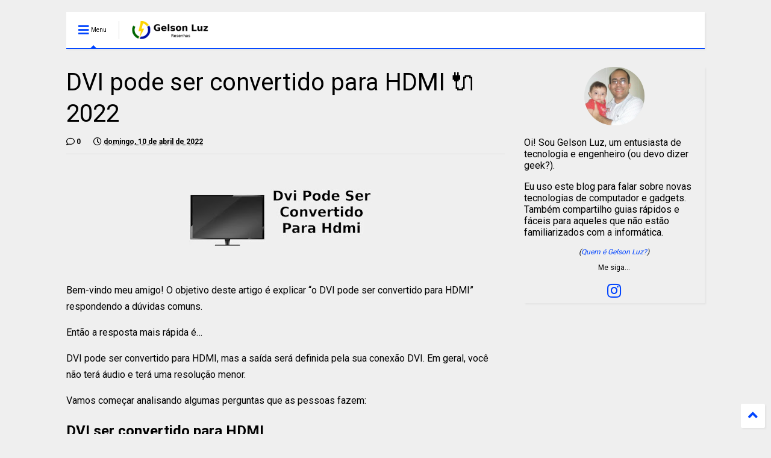

--- FILE ---
content_type: text/html; charset=UTF-8
request_url: https://resenhas.gelsonluz.com/2022/04/dvi-pode-ser-convertido-para-hdmi.html
body_size: 122033
content:
<!DOCTYPE html>
<html class='v2' dir='ltr' lang='pt-BR' xmlns='http://www.w3.org/1999/xhtml' xmlns:b='http://www.google.com/2005/gml/b' xmlns:data='http://www.google.com/2005/gml/data' xmlns:expr='http://www.google.com/2005/gml/expr'>

<!--
<head>
<link href='https://www.blogger.com/static/v1/widgets/335934321-css_bundle_v2.css' rel='stylesheet' type='text/css'/>

-->
<head>
<link as='style' href='https://use.fontawesome.com/releases/v5.10.0/css/all.css' onload='this.onload=null;this.rel=&#39;stylesheet&#39;' rel='preload'/>
<noscript><link href='https://use.fontawesome.com/releases/v5.10.0/css/all.css' rel='stylesheet'/></noscript>
<link as='style' href='https://use.fontawesome.com/releases/v5.10.0/css/v4-shims.css' onload='this.onload=null;this.rel=&#39;stylesheet&#39;' rel='preload'/>
<noscript><link href='https://use.fontawesome.com/releases/v5.10.0/css/v4-shims.css' rel='stylesheet'/></noscript>
<link href='//1.bp.blogspot.com' rel='dns-prefetch'/><link href='//28.2bp.blogspot.com' rel='dns-prefetch'/><link href='//3.bp.blogspot.com' rel='dns-prefetch'/><link href='//4.bp.blogspot.com' rel='dns-prefetch'/><link href='//www.blogger.com' rel='dns-prefetch'/><link href='//maxcdn.bootstrapcdn.com' rel='dns-prefetch'/><link href='//fonts.googleapis.com' rel='dns-prefetch'/><link href='//use.fontawesome.com' rel='dns-prefetch'/><link href='//ajax.googleapis.com' rel='dns-prefetch'/><link href='//resources.blogblog.com' rel='dns-prefetch'/><link href='//www.facebook.com' rel='dns-prefetch'/><link href='//plus.google.com' rel='dns-prefetch'/><link href='//twitter.com' rel='dns-prefetch'/><link href='//www.youtube.com' rel='dns-prefetch'/><link href='//feedburner.google.com' rel='dns-prefetch'/><link href='//www.pinterest.com' rel='dns-prefetch'/><link href='//www.linkedin.com' rel='dns-prefetch'/><link href='//www.behance.net' rel='dns-prefetch'/><link href='//feeds.feedburner.com' rel='dns-prefetch'/><link href='//github.com' rel='dns-prefetch'/><link href='//player.vimeo.com' rel='dns-prefetch'/><link href='//platform.twitter.com' rel='dns-prefetch'/><link href='//apis.google.com' rel='dns-prefetch'/><link href='//connect.facebook.net' rel='dns-prefetch'/><link href='//cdnjs.cloudflare.com' rel='dns-prefetch'/><link href='//www.google-analytics.com' rel='dns-prefetch'/><link href='//pagead2.googlesyndication.com' rel='dns-prefetch'/><link href='//googleads.g.doubleclick.net' rel='dns-prefetch'/><link href='//www.gstatic.com' rel='dns-prefetch'/><link href='//www.googletagservices.com' rel='dns-prefetch'/><link href='//static.xx.fbcdn.net' rel='dns-prefetch'/><link href='//tpc.googlesyndication.com' rel='dns-prefetch'/><link href='//syndication.twitter.com' rel='dns-prefetch'/><link href='//w.sharethis.com' rel='dns-prefetch'/><link href='//edge.sharethis.com' rel='dns-prefetch'/><link href='//t.sharethis.com' rel='dns-prefetch'/><link href='//s7.addthis.com' rel='dns-prefetch'/>
<meta charset='utf-8'/>
<meta content='width=device-width,initial-scale=1.0,minimum-scale=1.0' name='viewport'/>
<script src='https://ajax.googleapis.com/ajax/libs/jquery/1.12.4/jquery.min.js' type='text/javascript'></script>
<meta content='text/html; charset=UTF-8' http-equiv='Content-Type'/>
<meta content='blogger' name='generator'/>
<link href='https://resenhas.gelsonluz.com/favicon.ico' rel='icon' type='image/x-icon'/>
<link href='https://resenhas.gelsonluz.com/2022/04/dvi-pode-ser-convertido-para-hdmi.html' rel='canonical'/>
<link rel="alternate" type="application/atom+xml" title="Resenhas - Atom" href="https://resenhas.gelsonluz.com/feeds/posts/default" />
<link rel="alternate" type="application/rss+xml" title="Resenhas - RSS" href="https://resenhas.gelsonluz.com/feeds/posts/default?alt=rss" />
<link rel="service.post" type="application/atom+xml" title="Resenhas - Atom" href="https://www.blogger.com/feeds/8674107075034285519/posts/default" />

<link rel="alternate" type="application/atom+xml" title="Resenhas - Atom" href="https://resenhas.gelsonluz.com/feeds/5184214111547925053/comments/default" />
<!--Can't find substitution for tag [blog.ieCssRetrofitLinks]-->
<link href='https://blogger.googleusercontent.com/img/b/R29vZ2xl/AVvXsEgnqinqZLlszNcokUcK0Dok01WywdV9WnhJJyVRHN3jkc0CqK3ETjDgMdpvznrgFIYoQkYMVSiP137VjLPQ5CkVRt7z2UU0mJ-oQxm43Bqxx9MZfnl3DAspc1O03YmHGC3c19gUgY-qqC_B08jAZrlQMkAHuty0Q8M5VF8WBJmjzDLNRuPBXqVSVabEOQ/s320/dvi-pode-ser-convertido-para-hdmi-br.webp' rel='image_src'/>
<meta content='https://resenhas.gelsonluz.com/2022/04/dvi-pode-ser-convertido-para-hdmi.html' property='og:url'/>
<meta content='DVI pode ser convertido para HDMI 🔌 2022' property='og:title'/>
<meta content='    Bem-vindo meu amigo! O objetivo deste artigo é explicar “o DVI pode ser convertido para HDMI” respondendo a dúvidas comuns.       Então ...' property='og:description'/>
<meta content='https://blogger.googleusercontent.com/img/b/R29vZ2xl/AVvXsEgnqinqZLlszNcokUcK0Dok01WywdV9WnhJJyVRHN3jkc0CqK3ETjDgMdpvznrgFIYoQkYMVSiP137VjLPQ5CkVRt7z2UU0mJ-oQxm43Bqxx9MZfnl3DAspc1O03YmHGC3c19gUgY-qqC_B08jAZrlQMkAHuty0Q8M5VF8WBJmjzDLNRuPBXqVSVabEOQ/w1200-h630-p-k-no-nu/dvi-pode-ser-convertido-para-hdmi-br.webp' property='og:image'/>
<title>
DVI pode ser convertido para HDMI 🔌 2022
</title>
<meta content='article' property='og:type'/>
<meta content='https://blogger.googleusercontent.com/img/b/R29vZ2xl/AVvXsEgnqinqZLlszNcokUcK0Dok01WywdV9WnhJJyVRHN3jkc0CqK3ETjDgMdpvznrgFIYoQkYMVSiP137VjLPQ5CkVRt7z2UU0mJ-oQxm43Bqxx9MZfnl3DAspc1O03YmHGC3c19gUgY-qqC_B08jAZrlQMkAHuty0Q8M5VF8WBJmjzDLNRuPBXqVSVabEOQ/w600-h315-p-k-no-nu/dvi-pode-ser-convertido-para-hdmi-br.webp' property='og:image'/>
<meta content='600' property='og:image:width'/>
<meta content='315' property='og:image:height'/>
<meta content='https://blogger.googleusercontent.com/img/b/R29vZ2xl/AVvXsEgnqinqZLlszNcokUcK0Dok01WywdV9WnhJJyVRHN3jkc0CqK3ETjDgMdpvznrgFIYoQkYMVSiP137VjLPQ5CkVRt7z2UU0mJ-oQxm43Bqxx9MZfnl3DAspc1O03YmHGC3c19gUgY-qqC_B08jAZrlQMkAHuty0Q8M5VF8WBJmjzDLNRuPBXqVSVabEOQ/w1200-h630-p-k-no-nu/dvi-pode-ser-convertido-para-hdmi-br.webp' property='twitter:image'/>
<meta content='summary_large_image' name='twitter:card'/>
<link as='image' href='https://blogger.googleusercontent.com/img/b/R29vZ2xl/AVvXsEgnqinqZLlszNcokUcK0Dok01WywdV9WnhJJyVRHN3jkc0CqK3ETjDgMdpvznrgFIYoQkYMVSiP137VjLPQ5CkVRt7z2UU0mJ-oQxm43Bqxx9MZfnl3DAspc1O03YmHGC3c19gUgY-qqC_B08jAZrlQMkAHuty0Q8M5VF8WBJmjzDLNRuPBXqVSVabEOQ/s320/dvi-pode-ser-convertido-para-hdmi-br.webp' rel='preload'/>
<meta content='Resenhas' property='og:site_name'/>

<meta property='fb:app_id' content=''/>


<script type='text/javascript'>var FACEBOOK_APP_ID = '';</script>
<!--dis-bing-index-archive-pages-start--><!--dis-bing-index-archive-pages-end-->
<style type='text/css'>@font-face{font-family:'Roboto';font-style:normal;font-weight:400;font-stretch:100%;font-display:swap;src:url(//fonts.gstatic.com/s/roboto/v50/KFO7CnqEu92Fr1ME7kSn66aGLdTylUAMa3GUBHMdazTgWw.woff2)format('woff2');unicode-range:U+0460-052F,U+1C80-1C8A,U+20B4,U+2DE0-2DFF,U+A640-A69F,U+FE2E-FE2F;}@font-face{font-family:'Roboto';font-style:normal;font-weight:400;font-stretch:100%;font-display:swap;src:url(//fonts.gstatic.com/s/roboto/v50/KFO7CnqEu92Fr1ME7kSn66aGLdTylUAMa3iUBHMdazTgWw.woff2)format('woff2');unicode-range:U+0301,U+0400-045F,U+0490-0491,U+04B0-04B1,U+2116;}@font-face{font-family:'Roboto';font-style:normal;font-weight:400;font-stretch:100%;font-display:swap;src:url(//fonts.gstatic.com/s/roboto/v50/KFO7CnqEu92Fr1ME7kSn66aGLdTylUAMa3CUBHMdazTgWw.woff2)format('woff2');unicode-range:U+1F00-1FFF;}@font-face{font-family:'Roboto';font-style:normal;font-weight:400;font-stretch:100%;font-display:swap;src:url(//fonts.gstatic.com/s/roboto/v50/KFO7CnqEu92Fr1ME7kSn66aGLdTylUAMa3-UBHMdazTgWw.woff2)format('woff2');unicode-range:U+0370-0377,U+037A-037F,U+0384-038A,U+038C,U+038E-03A1,U+03A3-03FF;}@font-face{font-family:'Roboto';font-style:normal;font-weight:400;font-stretch:100%;font-display:swap;src:url(//fonts.gstatic.com/s/roboto/v50/KFO7CnqEu92Fr1ME7kSn66aGLdTylUAMawCUBHMdazTgWw.woff2)format('woff2');unicode-range:U+0302-0303,U+0305,U+0307-0308,U+0310,U+0312,U+0315,U+031A,U+0326-0327,U+032C,U+032F-0330,U+0332-0333,U+0338,U+033A,U+0346,U+034D,U+0391-03A1,U+03A3-03A9,U+03B1-03C9,U+03D1,U+03D5-03D6,U+03F0-03F1,U+03F4-03F5,U+2016-2017,U+2034-2038,U+203C,U+2040,U+2043,U+2047,U+2050,U+2057,U+205F,U+2070-2071,U+2074-208E,U+2090-209C,U+20D0-20DC,U+20E1,U+20E5-20EF,U+2100-2112,U+2114-2115,U+2117-2121,U+2123-214F,U+2190,U+2192,U+2194-21AE,U+21B0-21E5,U+21F1-21F2,U+21F4-2211,U+2213-2214,U+2216-22FF,U+2308-230B,U+2310,U+2319,U+231C-2321,U+2336-237A,U+237C,U+2395,U+239B-23B7,U+23D0,U+23DC-23E1,U+2474-2475,U+25AF,U+25B3,U+25B7,U+25BD,U+25C1,U+25CA,U+25CC,U+25FB,U+266D-266F,U+27C0-27FF,U+2900-2AFF,U+2B0E-2B11,U+2B30-2B4C,U+2BFE,U+3030,U+FF5B,U+FF5D,U+1D400-1D7FF,U+1EE00-1EEFF;}@font-face{font-family:'Roboto';font-style:normal;font-weight:400;font-stretch:100%;font-display:swap;src:url(//fonts.gstatic.com/s/roboto/v50/KFO7CnqEu92Fr1ME7kSn66aGLdTylUAMaxKUBHMdazTgWw.woff2)format('woff2');unicode-range:U+0001-000C,U+000E-001F,U+007F-009F,U+20DD-20E0,U+20E2-20E4,U+2150-218F,U+2190,U+2192,U+2194-2199,U+21AF,U+21E6-21F0,U+21F3,U+2218-2219,U+2299,U+22C4-22C6,U+2300-243F,U+2440-244A,U+2460-24FF,U+25A0-27BF,U+2800-28FF,U+2921-2922,U+2981,U+29BF,U+29EB,U+2B00-2BFF,U+4DC0-4DFF,U+FFF9-FFFB,U+10140-1018E,U+10190-1019C,U+101A0,U+101D0-101FD,U+102E0-102FB,U+10E60-10E7E,U+1D2C0-1D2D3,U+1D2E0-1D37F,U+1F000-1F0FF,U+1F100-1F1AD,U+1F1E6-1F1FF,U+1F30D-1F30F,U+1F315,U+1F31C,U+1F31E,U+1F320-1F32C,U+1F336,U+1F378,U+1F37D,U+1F382,U+1F393-1F39F,U+1F3A7-1F3A8,U+1F3AC-1F3AF,U+1F3C2,U+1F3C4-1F3C6,U+1F3CA-1F3CE,U+1F3D4-1F3E0,U+1F3ED,U+1F3F1-1F3F3,U+1F3F5-1F3F7,U+1F408,U+1F415,U+1F41F,U+1F426,U+1F43F,U+1F441-1F442,U+1F444,U+1F446-1F449,U+1F44C-1F44E,U+1F453,U+1F46A,U+1F47D,U+1F4A3,U+1F4B0,U+1F4B3,U+1F4B9,U+1F4BB,U+1F4BF,U+1F4C8-1F4CB,U+1F4D6,U+1F4DA,U+1F4DF,U+1F4E3-1F4E6,U+1F4EA-1F4ED,U+1F4F7,U+1F4F9-1F4FB,U+1F4FD-1F4FE,U+1F503,U+1F507-1F50B,U+1F50D,U+1F512-1F513,U+1F53E-1F54A,U+1F54F-1F5FA,U+1F610,U+1F650-1F67F,U+1F687,U+1F68D,U+1F691,U+1F694,U+1F698,U+1F6AD,U+1F6B2,U+1F6B9-1F6BA,U+1F6BC,U+1F6C6-1F6CF,U+1F6D3-1F6D7,U+1F6E0-1F6EA,U+1F6F0-1F6F3,U+1F6F7-1F6FC,U+1F700-1F7FF,U+1F800-1F80B,U+1F810-1F847,U+1F850-1F859,U+1F860-1F887,U+1F890-1F8AD,U+1F8B0-1F8BB,U+1F8C0-1F8C1,U+1F900-1F90B,U+1F93B,U+1F946,U+1F984,U+1F996,U+1F9E9,U+1FA00-1FA6F,U+1FA70-1FA7C,U+1FA80-1FA89,U+1FA8F-1FAC6,U+1FACE-1FADC,U+1FADF-1FAE9,U+1FAF0-1FAF8,U+1FB00-1FBFF;}@font-face{font-family:'Roboto';font-style:normal;font-weight:400;font-stretch:100%;font-display:swap;src:url(//fonts.gstatic.com/s/roboto/v50/KFO7CnqEu92Fr1ME7kSn66aGLdTylUAMa3OUBHMdazTgWw.woff2)format('woff2');unicode-range:U+0102-0103,U+0110-0111,U+0128-0129,U+0168-0169,U+01A0-01A1,U+01AF-01B0,U+0300-0301,U+0303-0304,U+0308-0309,U+0323,U+0329,U+1EA0-1EF9,U+20AB;}@font-face{font-family:'Roboto';font-style:normal;font-weight:400;font-stretch:100%;font-display:swap;src:url(//fonts.gstatic.com/s/roboto/v50/KFO7CnqEu92Fr1ME7kSn66aGLdTylUAMa3KUBHMdazTgWw.woff2)format('woff2');unicode-range:U+0100-02BA,U+02BD-02C5,U+02C7-02CC,U+02CE-02D7,U+02DD-02FF,U+0304,U+0308,U+0329,U+1D00-1DBF,U+1E00-1E9F,U+1EF2-1EFF,U+2020,U+20A0-20AB,U+20AD-20C0,U+2113,U+2C60-2C7F,U+A720-A7FF;}@font-face{font-family:'Roboto';font-style:normal;font-weight:400;font-stretch:100%;font-display:swap;src:url(//fonts.gstatic.com/s/roboto/v50/KFO7CnqEu92Fr1ME7kSn66aGLdTylUAMa3yUBHMdazQ.woff2)format('woff2');unicode-range:U+0000-00FF,U+0131,U+0152-0153,U+02BB-02BC,U+02C6,U+02DA,U+02DC,U+0304,U+0308,U+0329,U+2000-206F,U+20AC,U+2122,U+2191,U+2193,U+2212,U+2215,U+FEFF,U+FFFD;}@font-face{font-family:'Roboto';font-style:normal;font-weight:700;font-stretch:100%;font-display:swap;src:url(//fonts.gstatic.com/s/roboto/v50/KFO7CnqEu92Fr1ME7kSn66aGLdTylUAMa3GUBHMdazTgWw.woff2)format('woff2');unicode-range:U+0460-052F,U+1C80-1C8A,U+20B4,U+2DE0-2DFF,U+A640-A69F,U+FE2E-FE2F;}@font-face{font-family:'Roboto';font-style:normal;font-weight:700;font-stretch:100%;font-display:swap;src:url(//fonts.gstatic.com/s/roboto/v50/KFO7CnqEu92Fr1ME7kSn66aGLdTylUAMa3iUBHMdazTgWw.woff2)format('woff2');unicode-range:U+0301,U+0400-045F,U+0490-0491,U+04B0-04B1,U+2116;}@font-face{font-family:'Roboto';font-style:normal;font-weight:700;font-stretch:100%;font-display:swap;src:url(//fonts.gstatic.com/s/roboto/v50/KFO7CnqEu92Fr1ME7kSn66aGLdTylUAMa3CUBHMdazTgWw.woff2)format('woff2');unicode-range:U+1F00-1FFF;}@font-face{font-family:'Roboto';font-style:normal;font-weight:700;font-stretch:100%;font-display:swap;src:url(//fonts.gstatic.com/s/roboto/v50/KFO7CnqEu92Fr1ME7kSn66aGLdTylUAMa3-UBHMdazTgWw.woff2)format('woff2');unicode-range:U+0370-0377,U+037A-037F,U+0384-038A,U+038C,U+038E-03A1,U+03A3-03FF;}@font-face{font-family:'Roboto';font-style:normal;font-weight:700;font-stretch:100%;font-display:swap;src:url(//fonts.gstatic.com/s/roboto/v50/KFO7CnqEu92Fr1ME7kSn66aGLdTylUAMawCUBHMdazTgWw.woff2)format('woff2');unicode-range:U+0302-0303,U+0305,U+0307-0308,U+0310,U+0312,U+0315,U+031A,U+0326-0327,U+032C,U+032F-0330,U+0332-0333,U+0338,U+033A,U+0346,U+034D,U+0391-03A1,U+03A3-03A9,U+03B1-03C9,U+03D1,U+03D5-03D6,U+03F0-03F1,U+03F4-03F5,U+2016-2017,U+2034-2038,U+203C,U+2040,U+2043,U+2047,U+2050,U+2057,U+205F,U+2070-2071,U+2074-208E,U+2090-209C,U+20D0-20DC,U+20E1,U+20E5-20EF,U+2100-2112,U+2114-2115,U+2117-2121,U+2123-214F,U+2190,U+2192,U+2194-21AE,U+21B0-21E5,U+21F1-21F2,U+21F4-2211,U+2213-2214,U+2216-22FF,U+2308-230B,U+2310,U+2319,U+231C-2321,U+2336-237A,U+237C,U+2395,U+239B-23B7,U+23D0,U+23DC-23E1,U+2474-2475,U+25AF,U+25B3,U+25B7,U+25BD,U+25C1,U+25CA,U+25CC,U+25FB,U+266D-266F,U+27C0-27FF,U+2900-2AFF,U+2B0E-2B11,U+2B30-2B4C,U+2BFE,U+3030,U+FF5B,U+FF5D,U+1D400-1D7FF,U+1EE00-1EEFF;}@font-face{font-family:'Roboto';font-style:normal;font-weight:700;font-stretch:100%;font-display:swap;src:url(//fonts.gstatic.com/s/roboto/v50/KFO7CnqEu92Fr1ME7kSn66aGLdTylUAMaxKUBHMdazTgWw.woff2)format('woff2');unicode-range:U+0001-000C,U+000E-001F,U+007F-009F,U+20DD-20E0,U+20E2-20E4,U+2150-218F,U+2190,U+2192,U+2194-2199,U+21AF,U+21E6-21F0,U+21F3,U+2218-2219,U+2299,U+22C4-22C6,U+2300-243F,U+2440-244A,U+2460-24FF,U+25A0-27BF,U+2800-28FF,U+2921-2922,U+2981,U+29BF,U+29EB,U+2B00-2BFF,U+4DC0-4DFF,U+FFF9-FFFB,U+10140-1018E,U+10190-1019C,U+101A0,U+101D0-101FD,U+102E0-102FB,U+10E60-10E7E,U+1D2C0-1D2D3,U+1D2E0-1D37F,U+1F000-1F0FF,U+1F100-1F1AD,U+1F1E6-1F1FF,U+1F30D-1F30F,U+1F315,U+1F31C,U+1F31E,U+1F320-1F32C,U+1F336,U+1F378,U+1F37D,U+1F382,U+1F393-1F39F,U+1F3A7-1F3A8,U+1F3AC-1F3AF,U+1F3C2,U+1F3C4-1F3C6,U+1F3CA-1F3CE,U+1F3D4-1F3E0,U+1F3ED,U+1F3F1-1F3F3,U+1F3F5-1F3F7,U+1F408,U+1F415,U+1F41F,U+1F426,U+1F43F,U+1F441-1F442,U+1F444,U+1F446-1F449,U+1F44C-1F44E,U+1F453,U+1F46A,U+1F47D,U+1F4A3,U+1F4B0,U+1F4B3,U+1F4B9,U+1F4BB,U+1F4BF,U+1F4C8-1F4CB,U+1F4D6,U+1F4DA,U+1F4DF,U+1F4E3-1F4E6,U+1F4EA-1F4ED,U+1F4F7,U+1F4F9-1F4FB,U+1F4FD-1F4FE,U+1F503,U+1F507-1F50B,U+1F50D,U+1F512-1F513,U+1F53E-1F54A,U+1F54F-1F5FA,U+1F610,U+1F650-1F67F,U+1F687,U+1F68D,U+1F691,U+1F694,U+1F698,U+1F6AD,U+1F6B2,U+1F6B9-1F6BA,U+1F6BC,U+1F6C6-1F6CF,U+1F6D3-1F6D7,U+1F6E0-1F6EA,U+1F6F0-1F6F3,U+1F6F7-1F6FC,U+1F700-1F7FF,U+1F800-1F80B,U+1F810-1F847,U+1F850-1F859,U+1F860-1F887,U+1F890-1F8AD,U+1F8B0-1F8BB,U+1F8C0-1F8C1,U+1F900-1F90B,U+1F93B,U+1F946,U+1F984,U+1F996,U+1F9E9,U+1FA00-1FA6F,U+1FA70-1FA7C,U+1FA80-1FA89,U+1FA8F-1FAC6,U+1FACE-1FADC,U+1FADF-1FAE9,U+1FAF0-1FAF8,U+1FB00-1FBFF;}@font-face{font-family:'Roboto';font-style:normal;font-weight:700;font-stretch:100%;font-display:swap;src:url(//fonts.gstatic.com/s/roboto/v50/KFO7CnqEu92Fr1ME7kSn66aGLdTylUAMa3OUBHMdazTgWw.woff2)format('woff2');unicode-range:U+0102-0103,U+0110-0111,U+0128-0129,U+0168-0169,U+01A0-01A1,U+01AF-01B0,U+0300-0301,U+0303-0304,U+0308-0309,U+0323,U+0329,U+1EA0-1EF9,U+20AB;}@font-face{font-family:'Roboto';font-style:normal;font-weight:700;font-stretch:100%;font-display:swap;src:url(//fonts.gstatic.com/s/roboto/v50/KFO7CnqEu92Fr1ME7kSn66aGLdTylUAMa3KUBHMdazTgWw.woff2)format('woff2');unicode-range:U+0100-02BA,U+02BD-02C5,U+02C7-02CC,U+02CE-02D7,U+02DD-02FF,U+0304,U+0308,U+0329,U+1D00-1DBF,U+1E00-1E9F,U+1EF2-1EFF,U+2020,U+20A0-20AB,U+20AD-20C0,U+2113,U+2C60-2C7F,U+A720-A7FF;}@font-face{font-family:'Roboto';font-style:normal;font-weight:700;font-stretch:100%;font-display:swap;src:url(//fonts.gstatic.com/s/roboto/v50/KFO7CnqEu92Fr1ME7kSn66aGLdTylUAMa3yUBHMdazQ.woff2)format('woff2');unicode-range:U+0000-00FF,U+0131,U+0152-0153,U+02BB-02BC,U+02C6,U+02DA,U+02DC,U+0304,U+0308,U+0329,U+2000-206F,U+20AC,U+2122,U+2191,U+2193,U+2212,U+2215,U+FEFF,U+FFFD;}</style>
<style id='page-skin-1' type='text/css'><!--
/*
-----------------------------------------------------------------------------
Template Name: MagOne
Template URI: https://sneeit.com/magone-multi-purpose-blogger-magazine-template/
Author: Tien Nguyen
Author URI: https://sneeit.com
Description: MagOne - Responsive Newspaper and Magazine Blogger Template
Version: 6.9.44
-----------------------------------------------------------------------------
----------------------------------------------------------------------------- */
/* Variable definitions
=======================
<Variable name="keycolor" description="Main Color" type="color" default="#FF3D00"/>
<Group description="Site" selector="body">
<Variable name="body.font" description="Font" type="font" default="normal normal 12px 'Roboto', sans-serif"/>
<Variable name="body.text.color" description="Text Color" type="color" default="#000000"/>
</Group>
<Group description="Backgrounds" selector="body">
<Variable name="body.background.color" description="Body Background" type="color" default="#efefef"/>
<Variable name="content.background.color" description="Entire Blog Background" type="color" default="#efefef"/>
<Variable name="header.background.color" description="Header Background" type="color" default="#ffffff"/>
</Group>
<Group description="Menu" selector="#PageList1">
<Variable name="menufont" description="Menu Main Items Font" type="font" default="normal bold 14px 'Roboto', sans-serif"/>
<Variable name="menucolor" description="Menu Main Items Color" type="color" default="#000000"/>
<Variable name="menucolorhover" description="Menu Main Items Hover Color" type="color" default="#777777"/>
<Variable name="menubackground" description="Menu Main Items Background" type="color" default="#ffffff"/>
<Variable name="menubackgroundhover" description="Menu Main Items Hover Background" type="color" default="#ffffff"/>
<Variable name="menusubcolor" description="Menu Sub Items Color" type="color" default="#cccccc"/>
<Variable name="menusubcolorhover" description="Menu Sub Items Hover Color" type="color" default="#ffffff"/>
<Variable name="menusubbackground" description="Menu Sub Items Background" type="color" default="#333333"/>
<Variable name="menucurcolor" description="Selected Menu Main Item Color" type="color" default="#FFFFFF"/>
<Variable name="menucurbackground" description="Selected Menu Main Item Background" type="color" default="#FF3D00"/>
</Group>
<Group description="Links" selector="body">
<Variable name="link.color" description="Link Color" type="color" default="#0044ff"/>
<Variable name="link.visited.color" description="Visited Color" type="color" default="#EA3A00"/>
<Variable name="link.hover.color" description="Hover Color" type="color" default="#FF4D11"/>
</Group>
<Group description="Widgets - Gadgets" selector="#primary .widget">
<Variable name="blockitembghv" description="Background of Items in Blocks when Hover" type="color" default="#000000"/>
<Variable name="feedwid.title.font" description="Article Widgets Title" type="font" default="normal bold 23px 'Roboto', sans-serif"/>
<Variable name="sidewid.title.font" description="Right Sidebar Widgets Title" type="font" default="normal normal 16px 'Roboto', sans-serif"/>
</Group>
<Group description="Post" selector="h1.post-title">
<Variable name="post.title.font" description="Post Title" type="font" default="normal normal 40px 'Roboto', sans-serif"/>
<Variable name="post.body.font" description="Post Body" type="font" default="normal normal 16px 'Roboto', sans-serif"/>
</Group>
<Group description="Slider" selector=".widget.slider">
<Variable name="slider.title.font" description="Slider Item Title" type="font" default="normal 400 30px 'Roboto', sans-serif"/>
</Group>
<Variable name="body.background" description="Body Background" type="background"
color="#efefef" default="$(color) none repeat scroll top left"/>
<Variable name="body.background.override" description="Body Background Override" type="string" default=""/>
<Variable name="body.background.gradient.cap" description="Body Gradient Cap" type="url"
default="url(//www.blogblog.com/1kt/simple/gradients_light.png)"/>
<Variable name="body.background.gradient.tile" description="Body Gradient Tile" type="url"
default="url(//www.blogblog.com/1kt/simple/body_gradient_tile_light.png)"/>
*/
/*Variable Apply Here*/
body {font: normal normal 12px 'Roboto', sans-serif;color: #000000;background: #efefef none repeat scroll top left;}
a:link {text-decoration:none;color: #0044ff;}
a:visited {text-decoration:none;color: #003cea;}
a:hover {color: #114dff;}
.color {color: #0044ff;}
.border {border-color: #0044ff;}
.bg {background-color: #0044ff;}
.header-bg {background-color:#ffffff;}
.wrapper {background-color:#efefef;max-width: 100%;margin: auto;opacity: 0}
.wrapper.preview {opacity: 1}
.post-body {font: normal normal 16px 'Roboto', sans-serif;}
.main-menu {border-top: 1px solid #0044ff;}
.main-menu ul.sub-menu li:hover > a {border-left: 2px solid #0044ffo;}
.main-menu .menu-item-mega > .menu-item-inner > .sub-menu > li li:hover a {border-left: 1px solid #0044ff;}
.main-menu ul.sub-menu li:hover > a,
.main-menu .menu-item-mega > .menu-item-inner > .sub-menu,
.main-menu .menu-item-mega > .menu-item-inner > .sub-menu > li li:hover a {border-color: #0044ff!important;}
.header-social-icons ul li a:hover {color: #0044ff;}
.feed-widget-header .widget-title {font: normal bold 23px 'Roboto', sans-serif;}
.slider-item .item-readmore:hover {background: #0044ff}
.owl-dot.active {background: #0044ff;}
#main-sidebar .widget > h2, #main-sidebar .feed-widget-header, #main-sidebar .feed-widget-header h2 {font: normal normal 16px 'Roboto', sans-serif;}
#main-sidebar .widget.FollowByEmail .follow-by-email-submit {background: #0044ff;}
#footer .widget.social_icons li a:hover {color: #0044ff;}
#footer .FollowByEmail .follow-by-email-submit {background: #0044ff;}
a.comments-title.active {border-bottom: 2px solid #efefef!important;}
h1.post-title {font: normal normal 40px 'Roboto', sans-serif;}
.feed.widget .feed-widget-header {border-color: #0044ff;}
.feed.widget.box-title h2.widget-title {background: #0044ff;}
.social_counter {color: #0044ff}
.social_counter .button {background: #0044ff}
.main-menu {background: #ffffff;}
.main-menu ul.menu > li > a {color: #000000;font: normal bold 14px 'Roboto', sans-serif;}
.main-menu ul.menu > li:hover > a {color: #777777;background: #ffffff;}
.main-menu ul.sub-menu,
.main-menu .menu-item-mega-label .menu-item-inner {	background: #333333; }
.main-menu ul.sub-menu a { color: #cccccc; }
.main-menu ul.sub-menu li:hover > a { color: #ffffff; }
.main-menu ul.menu > li.menu-item-current > a {background: #0044ff; color: #ffffff!important;}
.feed.widget .thumbnail { background: #000000!important; }
.mobile-menu .menu { border-top: 1px solid #0044ff; }
.slider-item .item-title {font:normal 400 30px 'Roboto', sans-serif}
form a[class*="button"], form button[class*="button"], form input[class*="button"], form input[type="submit"]{background:#0044ff!important}
/*MAIN LAYOUT*/
.main-loader {
position: fixed;
width: 100%;
height: 100%;
}
.main-loader .inner {
position: absolute;
width: 100%;
height: 1px;
text-align: center;
top: 35%;
}
.wrapper {
padding: 20px 20px 30px 20px;
max-width: 100%;
width: /*-var-wrapper-width-start*/1100px/*-var-wrapper-width-end*/;
box-sizing: border-box;
}
#content {
float: left;
/*-var-content-width-start-*/width: 68.68%;/*-var-content-width-end-*/
}
#main-sidebar {
float: right;
/*-var-sidebar-width-start-*/width: 28.31%;/*-var-sidebar-width-end-*/
}
/* - sticky sidebar */
#sidebar {
padding-top: 0.1px; /* to prevent margin of widget collapse sidebar height */
}
#sidebar.fix-top {
position: fixed;
top: 0!important;
bottom: auto!important;
}
#sidebar.fix-bot {
position: fixed;
top: auto!important;
bottom: 0!important;
}
#sidebar.abs-stay {
position: absolute;
bottom: auto!important;
left: auto!important;
right: 0!important;
}
#sidebar.abs-bot {
position: absolute;
top: auto!important;
bottom: 0!important;
left: auto!important;
right: 0!important;
}
/*amp*/
amp-img, amp-youtube, amp-iframe, noscript.amp {
display: none!important;
}
.fab {font-family: "Font Awesome 5 Brands"!important;}

--></style>
<style id='main-css' type='text/css'>
*{word-wrap:break-word!important}body{position:relative;margin:0;padding:0;overflow-x:hidden;width:auto}a{cursor:pointer}a img{border:none}.section,.widget{margin:0;padding:0}.widget{opacity:0}.widget#Blog1{opacity:1!important}.item-control{display:none}.clear{display:block;clear:both;float:none}.inb{display:-moz-inline-stack;display:inline-block}.table{display:table;width:100%}.tr{display:table-row;width:100%}.td{display:table-cell;vertical-align:middle}.wide{margin:auto;width:100%;max-width:100%}img,iframe,object,ins{max-width:100%!important}img{height:auto}.hide,#admin-section,.hidden{display:none}.natural-thumbnail,.item-thumbnail{overflow:hidden;display:block;z-index:9;width:100%;position:relative}.item-thumbnail .item-thumbnail-resize-portrait{display:block;width:100%;height:1100%;margin-top:-500%;vertical-align:middle}.item-thumbnail .item-thumbnail-resize-landscape{display:block;width:1100%;height:100%;margin-left:-500%;text-align:center}.item-thumbnail img{position:relative;display:inline-block!important;height:auto;width:auto;max-width:9999px;max-height:9999px;padding:0!important;*display:block;zoom:1}.item-thumbnail .item-thumbnail-resize-portrait img{height:auto!important;width:100%!important;position:absolute;top:0;bottom:0;left:0;right:0;margin:auto}.item-thumbnail .item-thumbnail-resize-landscape img{height:100%!important;width:auto!important}.natural-thumbnail img{display:block;height:auto;width:100%}.blogger-clickTrap{display:none}.widget>h2{display:none}.post-body h2,.post-body h3,.post-body h4{margin:1em 0 .5em 0}.widget .post-body ul,.widget .post-body ol{margin:.5em 0 1.5em 0}span.widget-item-control{position:absolute;right:0;bottom:0}.post-body{font-weight:400;line-height:1.5em;padding:5px 0 0 0;width:auto}.post-body b{font-weight:700}.post-body iframe[src*="youtube"],.post-body iframe.YOUTUBE-iframe-video{display:block;width:100%;margin:0 0 10px 0}.PopularPosts .item-thumbnail{float:none;margin:0}.shad,.shadow,.shd,.sd{-webkit-box-shadow:2px 2px 3px rgba(0,0,0,.05);-o-box-shadow:2px 2px 3px rgba(0,0,0,.05);-ms-box-shadow:2px 2px 3px rgba(0,0,0,.05);box-shadow:2px 2px 3px rgba(0,0,0,.05)}.circle,.cir{-o-border-radius:100%;-ms-border-radius:100%;-webkit-border-radius:100%;border-radius:100%}.rad2{-o-border-radius:2px;-ms-border-radius:2px;-webkit-border-radius:2px;border-radius:2px}.owl-carousel .owl-animated-in{z-index:0}.owl-carousel .owl-animated-out{z-index:1}.owl-carousel{display:none;width:100%;-webkit-tap-highlight-color:transparent;position:relative;z-index:1}.owl-carousel .owl-stage{position:relative;-ms-touch-action:pan-Y}.owl-carousel .owl-stage:after{content:".";display:block;clear:both;visibility:hidden;line-height:0;height:0}.owl-carousel .owl-stage-outer{position:relative;overflow:hidden;-webkit-transform:translate3d(0,0,0)}.owl-carousel .owl-controls .owl-dot,.owl-carousel .owl-controls .owl-nav .owl-next,.owl-carousel .owl-controls .owl-nav .owl-prev{cursor:pointer;cursor:hand;-webkit-user-select:none;-khtml-user-select:none;-moz-user-select:none;-ms-user-select:none;user-select:none}.owl-carousel.owl-loaded{display:block}.owl-carousel.owl-loading{opacity:0;display:block}.owl-carousel.owl-hidden{opacity:0}.owl-carousel .owl-refresh .owl-item{display:none}.owl-carousel .owl-item{position:relative;min-height:1px;float:left;-webkit-backface-visibility:hidden;-webkit-tap-highlight-color:transparent;-webkit-touch-callout:none;-webkit-user-select:none;-moz-user-select:none;-ms-user-select:none;user-select:none}.owl-carousel .owl-item img{display:block;width:100%;-webkit-transform-style:preserve-3d}.owl-carousel.owl-text-select-on .owl-item{-webkit-user-select:auto;-moz-user-select:auto;-ms-user-select:auto;user-select:auto}.owl-carousel .owl-grab{cursor:move;cursor:-webkit-grab;cursor:-o-grab;cursor:-ms-grab;cursor:grab}.no-js .owl-carousel{display:block}.owl-carousel .owl-item img{transform-style:preserve-3d}.owl-carousel .owl-video-wrapper{position:relative;height:100%;background:#000}.owl-carousel .owl-video-playing .owl-video-play-icon,.owl-carousel .owl-video-playing .owl-video-tn{display:none}.owl-carousel .owl-video-frame{position:relative;z-index:1}.loader:before,.loader:after,.loader{border-radius:50%;width:2.5em;height:2.5em;-webkit-animation-fill-mode:both;animation-fill-mode:both;-webkit-animation:loading_dots 1.8s infinite ease-in-out;animation:loading_dots 1.8s infinite ease-in-out}.loader{font-size:10px;margin:80px auto;position:relative;text-indent:-9999em;-webkit-transform:translateZ(0);-ms-transform:translateZ(0);transform:translateZ(0);-webkit-animation-delay:-0.16s;animation-delay:-0.16s}.loader:before{left:-3.5em;-webkit-animation-delay:-0.32s;animation-delay:-0.32s}.loader:after{left:3.5em}.loader:before,.loader:after{content:'';position:absolute;top:0}@-webkit-keyframes loading_dots{0%,80%,100%{box-shadow:0 2.5em 0 -1.3em rgba(125,125,125,.5)}40%{box-shadow:0 2.5em 0 0 rgba(125,125,125,.5)}}@keyframes loading_dots{0%,80%,100%{box-shadow:0 2.5em 0 -1.3em rgba(125,125,125,.5)}40%{box-shadow:0 2.5em 0 0 rgba(125,125,125,.5)}}.white{background:#fff}#header{position:relative;z-index:99}#header-section{position:relative;z-index:999}#header-wide .widget{margin:30px 0 0 0}#Header1{height:60px;overflow:hidden;position:relative;margin:0}.main-menu-toggle{float:left;-webkit-user-select:none;-moz-user-select:none;-ms-user-select:none;-o-user-select:none;user-select:none}#search-toggle{float:right}.header-button{display:block;height:60px;line-height:60px}.header-button .inner{line-height:20px;padding:20px 20px 0 0;display:block}.main-menu-toggle .inner{padding-left:20px}.header-button .inner>span{color:#999;font-size:10px;line-height:20px;vertical-align:text-bottom}.header-button:hover .inner span,.header-button.active .inner span{color:#000}.header-button .inner i.fa{font-size:20px;line-height:20px}#header .toggle-button .arrow{width:0;height:0;border-left:5px solid transparent;border-right:5px solid transparent;border-bottom-width:5px;border-bottom-style:solid;position:absolute;left:40px;bottom:0;display:none}#header .toggle-button.active .arrow{display:block}.blog-title{float:left;font-size:26px;font-weight:400;border-left:1px solid #ddd;height:30px;line-height:30px;margin:15px 20px 0 0;padding:0 0 0 20px;max-width:50%;overflow:hidden;position:relative}.blog-title img{width:auto!important;height:auto!important;max-height:30px!important}.top-page-wrapper .widget *{max-width:100%}#top-page .widget.HTML{max-height:90px;overflow:hidden;position:relative;width:728px}.top-page-wrapper.auto-height .widget *{max-width:none}#top-page-logo .blog-title{float:none;text-align:left;margin:0;padding:0;border:none;max-width:100%;height:auto}#top-page-logo .blog-title img{max-height:none!important}.top-page-wrapper.auto-height{padding-bottom:10px}.top-page-wrapper.auto-height .section#top-page .widget{min-width:50%;float:right}#header-section .PageList,#header-section .LinkList{display:none}.main-menu{position:relative}.main-menu ul.menu>li.menu-item-current>a:hover,.solid-white .main-menu ul.menu>li>a:hover{opacity:.8}.main-menu .menu .arrow{width:0;height:0;border-left:5px solid transparent;border-right:5px solid transparent;border-top:5px solid;float:right;display:inline-block;margin:18px 0 0 5px}.main-menu .sub-menu .arrow{border-top:5px solid transparent;border-bottom:5px solid transparent;border-left:5px solid;margin:15px 0 0 10px;position:relative;top:1px}.main-menu .menu a{position:relative}.main-menu ul{margin:0;padding:0}.main-menu ul.menu li{display:block;font-size:14px;font-weight:300;padding:0}ul.menu li>span{display:none}.main-menu ul.sub-menu li a{font-weight:400}.main-menu ul.sub-menu li{position:relative;font-size:13px}.main-menu ul.menu li a{padding:0 20px;display:block;height:40px;line-height:40px;text-decoration:none}.main-menu ul.menu>li>a{position:relative}.main-menu ul.menu>li.menu-item-has-children>a{padding-right:30px}.main-menu ul.menu>li>a .arrow{position:absolute;top:-1px;right:15px}.main-menu ul.menu>li{float:left;height:40px;line-height:40px}.main-menu .menu-item-inner{visibility:hidden;opacity:0;transition:visibility 0s linear 0.3s,opacity 0.3s linear;-webkit-transition:visibility 0s linear 0.3s,opacity 0.3s linear;-moz-transition:visibility 0s linear 0.3s,opacity 0.3s linear;-o-transition:visibility 0s linear 0.3s,opacity 0.3s linear;-ms-transition:visibility 0s linear 0.3s,opacity 0.3s linear}.main-menu ul.sub-menu{min-width:180px;position:absolute;top:100%}.main-menu li:hover>.menu-item-inner{visibility:visible;opacity:1;transition-delay:0s;-webkit-transition-delay:0s;-moz-transition-delay:0s;-o-transition-delay:0s;-ms-transition-delay:0s}.main-menu ul.sub-menu li:hover a{background:rgba(0,0,0,.1);-webkit-transition:all 200ms ease-in-out;-moz-transition:all 200ms ease-in-out;-o-transition:all 200ms ease-in-out;transition:all 200ms ease-in-out}.main-menu ul.sub-menu a{min-height:40px;height:auto;padding-right:10px}.main-menu ul.sub-menu ul.sub-menu{top:0;left:100%}.main-menu li.menu-item-mega:hover .menu-item-inner{visibility:visible;opacity:1}.main-menu li.menu-item-mega .menu-item-inner .arrow{display:none}.main-menu .menu-item-mega>.menu-item-inner>.sub-menu{width:100%;left:0;padding:10px 0}.main-menu .menu-item-mega>.menu-item-inner>.sub-menu>li{float:left;width:25%}.main-menu .menu-item-mega>.menu-item-inner>.sub-menu>li>a{font-size:14px}.main-menu .menu-item-mega>.menu-item-inner>.sub-menu>li>.menu-item-inner{position:static;border-left:1px solid #3c3c3c;margin-left:20px}.main-menu .menu-item-mega .sub-menu .sub-menu{position:relative;left:0}.main-menu .menu-item-mega:hover .sub-menu a{background:none;border-left:none}.main-menu .menu-item-mega .sub-menu .sub-menu a{font-size:12px;margin-left:15px;padding:0}.main-menu .menu-item-mega>.menu-item-inner>.sub-menu>li li:hover a{padding-left:10px}.main-menu li.menu-item-mega-label:hover .menu-item-inner .menu-mega-content{position:relative;z-index:1;margin-top:-25px}.main-menu .menu-item-mega-label .menu-item-inner{position:absolute;left:0;width:100%;padding:20px 0 20px 0}.main-menu li.menu-item-mega-label.finished .menu-item-inner .menu-mega-content .item{float:left;width:22.5%;margin-right:2%}.main-menu li.menu-item-mega-label.finished .menu-item-inner .menu-mega-content .item.item-0{margin-left:2%}.main-menu li.menu-item-mega-label.finished .menu-item-inner .menu-mega-content{margin:0}.main-menu li.menu-item-mega-label.finished .menu-item-inner .menu-mega-content .item .item-thumbnail{height:160px;background:#000;padding:0}.main-menu li.menu-item-mega-label.finished .menu-item-inner .menu-mega-content .item .item-thumbnail:hover img{background:#000;opacity:.5;transition:opacity 0.3s linear;-webkit-transition:opacity 0.3s linear;-moz-transition:opacity 0.3s linear;-o-transition:opacity 0.3s linear;-ms-transition:opacity 0.3s linear}.main-menu li.menu-item-mega-label.finished .menu-item-inner .menu-mega-content .item .item-thumbnail i.fa{visibility:hidden;opacity:0;position:absolute;color:#fff;width:100%;text-align:center;top:40%;z-index:999;font-size:1000%}.main-menu li.menu-item-mega-label.finished .menu-item-inner .menu-mega-content .item .item-thumbnail:hover i.fa{visibility:visible;opacity:1;font-size:200%;transition:visibility 0.3s linear,font-size 0.3s linear,opacity 0.3s linear;-webkit-transition:visibility 0.3s linear,font-size 0.3s linear,opacity 0.3s linear;-moz-transition:visibility 0.3s linear,font-size 0.3s linear,opacity 0.3s linear;-o-transition:visibility 0.3s linear,font-size 0.3s linear,opacity 0.3s linear;-ms-transition:visibility 0.3s linear,font-size 0.3s linear,opacity 0.3s linear}.main-menu ul.menu li a.item-title{height:auto;line-height:1.5em;padding:0;margin:10px 0 0;color:#ccc;font-size:14px;font-weight:400}.main-menu ul.menu li a.item-title:hover{color:#fff}.main-menu ul.menu li.menu-item-mega-label.menu-item-has-children>.menu-item-inner>ul.sub-menu{float:left;width:20%;position:relative;border-top:none;padding:0;margin-top:-15px}.main-menu ul.menu li.menu-item-mega-label.menu-item-has-children>.menu-item-inner>ul.sub-menu>li{float:none;width:100%}.main-menu ul.menu li.menu-item-mega-label.menu-item-has-children>.menu-item-inner>ul.sub-menu .menu-item-inner{padding:0;width:auto}.main-menu ul.menu li.menu-item-mega-label.menu-item-has-children>.menu-item-inner .menu-mega-content{float:right;width:80%}.main-menu.main-menu-center>ul.menu>li{display:inline-block;float:none}.main-menu.main-menu-center>ul.menu{text-align:center}.main-menu.main-menu-center ul.sub-menu{text-align:left}.main-menu.main-menu-center li.menu-item-mega-label.finished .menu-item-inner .menu-mega-content .item .item-thumbnail i.fa{left:0}.main-menu.sticky-menu{position:fixed;left:0;top:0;width:100%;box-shadow:0 0 10px #ccc;border-bottom:1px solid #ddd}.main-menu.sticky-menu>ul.menu{margin:auto;position:relative}#header.sticky{position:fixed;left:0;top:0;width:100%;box-sizing:border-box}#header.sticky #Header1{height:50px;z-index:0}#header.sticky #header-section{border-bottom:1px solid #ddd;-webkit-box-shadow:2px 2px 3px rgba(0,0,0,.05);-o-box-shadow:2px 2px 3px rgba(0,0,0,.05);-ms-box-shadow:2px 2px 3px rgba(0,0,0,.05);box-shadow:2px 2px 3px rgba(0,0,0,.05);background:#fff}#header.sticky.mobile-menu-opened{overflow-y:scroll}#header.sticky.mobile-menu-opened .mobile-menu{padding-bottom:320px}#header.sticky .blog-title{float:none;margin:0;position:relative;z-index:0;padding:10px 50px;text-align:center;max-width:none;height:50px;line-height:30px;box-sizing:border-box}#header.sticky .header-social-icons{display:none}#header.sticky .mobile-menu .header-social-icons{display:block}#header.sticky #search-toggle{position:absolute;right:0;top:0;z-index:2;height:50px;line-height:50px}#header.sticky #main-menu-toggle-mobile{position:absolute;left:0;top:0;z-index:2;height:50px;line-height:50px}#header.sticky .header-button .inner{padding:15px 20px}#header.sticky .header-button .inner span{display:none}#header.sticky .mobile-menu{position:absolute;width:100%}#header.sticky.auto-height #header-section{top:-50px;background:none}#header.sticky .top-page-wrapper{background:#fff;padding:0}#header.sticky .top-bar{margin:0;position:absolute;right:0;top:0;z-index:9999;height:48px;width:60px;background:none;overflow:hidden;border-bottom:none!important}#header.sticky .top-bar .header-button .inner{line-height:18px}div.gsc-control-cse,.widget-content div[id*="BlogSearch"]{padding:10px;border:1px solid #ccc}table.gsc-search-box td{padding:0!important}.gsc-search-box input.gsc-input{padding:10px!important;box-shadow:none!important;margin:0!important}.gsc-search-box-tools .gsc-search-box td.gsc-input{display:block!important;padding:0!important}input.gsc-input,.gsc-input-box,.gsc-input-box-hover,.gsc-input-box-focus{border:none!important}.gsc-search-box-tools .gsc-search-box .gsc-input,table.gsc-search-box table,table.gsc-search-box{box-shadow:none!important}input.gsc-search-button,form.gsc-search-box,table.gsc-search-box{margin:0!important}form.gsc-search-box,table.gsc-search-box{width:100%}input.gsc-search-button{float:right}.search-form-wrapper{background:#000;background:rgba(0,0,0,.8);z-index:99;position:fixed;width:100%;height:100%;left:0;top:0;display:none}.search-form{position:absolute;width:100%;height:1px;left:0;top:40%;text-align:center}.search-form-label{position:absolute;bottom:100%;width:100%;display:block;left:0;color:#fff;font-size:40px;font-weight:400}.search-text,form input[type="text"].search-text{position:absolute;top:100%;width:50%;left:0;right:0;margin:20px auto 0 auto;background:none;border:none;border-bottom:1px dashed #ddd;font-size:60px;color:#fff;text-align:center;outline:none;min-width:300px}.search-form-overlay{position:absolute;width:100%;height:100%;top:0;left:0}.header-social-icons{float:right}.header-social-icons ul{padding:0;margin:0}.header-social-icons ul li{display:block;font-size:20px;margin:0 15px 0 0;height:55px;line-height:55px;float:right;padding:0}.header-social-icons ul li a{display:block;color:#999;margin:2px 0 0 0}#inner-primary{position:relative}#primary .widget{margin-top:30px}#content-section-2{position:relative}.feed-widget-header{position:relative}.feed-widget-header .widget-title{margin:0 10px 5px 0;float:left}.feed-widget-header .feed-widget-viewall{float:right;margin:5px 0 0 0}.feed.widget .item-title{line-height:1.3em;margin:0}.feed.widget .item-main{overflow:hidden;position:relative}.feed-widget-labels{float:left;margin:6px 0 0 0}.feed-widget-labels.listing{min-height:1.6em}.feed-widget-labels ul{padding:0;margin:0;border-radius:2px}.feed-widget-labels li{display:block;margin:0;padding:0}.feed-widget-labels a{color:#FFF;display:none;line-height:1;padding:2px 5px;white-space:nowrap;font-size:11px}.feed-widget-labels a:hover{opacity:.8}.feed-widget-labels a .down,.feed-widget-labels a .check{display:none}.feed-widget-labels a.active{display:block;background:none!important}.feed-widget-labels.listing a.active .check,.feed-widget-labels a.active .down{display:inline}.feed-widget-labels.listing a.active .down{display:none}.feed-widget-labels.listing ul{position:absolute;z-index:99}.feed.widget .item:hover img{opacity:.6}.feed.widget .meta-items{clear:both}.feed.widget .item-labels.bg{color:#fff;display:inline-block;padding:4px 5px 5px 5px;text-shadow:none;font-size:11px;margin:0 0 10px 0;line-height:1em}.feed.widget .item-labels.bg a{color:#fff}.feed.widget .item-labels a:hover,.feed.widget .item-readmore:hover{text-decoration:underline}.feed-widget-pagination{line-height:60px}a.feed-widget-pagination-button{background:#fff;padding:6px 10px;margin:0 12px 0 0;border:1px solid #fff;font-weight:700}a.feed-widget-pagination-button:hover{color:#fff;background:#333}a.feed-widget-pagination-button.active{background:#f0f0f0;border:1px solid #ccc;color:#000;-webkit-box-shadow:none;-o-box-shadow:none;-ms-box-shadow:none;box-shadow:none}span.feed-widget-pagination-separator{margin:0 15px 0 0}span.feed-widget-pagination-info{color:#666}.feed.widget .item-icon{position:absolute;top:0;left:0;width:100%;height:100%;background-color:rgba(0,0,0,.7);z-index:9;font-size:40px;opacity:0}.feed.widget .item:hover .item-icon{transition:opacity 0.3s linear;-webkit-transition:opacity 0.3s linear;-moz-transition:opacity 0.3s linear;-o-transition:opacity 0.3s linear;-ms-transition:opacity 0.3s linear;opacity:1}.feed.widget .item-icon .item-icon-inner{display:block;position:absolute;top:50%;width:100%;text-align:center;height:1em}.feed.widget .item-icon i.fa{display:block;line-height:1em;margin-top:-.5em;color:#fff;opacity:.6;font-size:60px}.feed.widget .item:hover .item-icon i.fa{transition:font-size 0.3s linear;-webkit-transition:font-size 0.3s linear;-moz-transition:font-size 0.3s linear;-o-transition:font-size 0.3s linear;-ms-transition:font-size 0.3s linear;font-size:40px}.feed.widget.under-title .feed-widget-header{border-bottom-width:1px;border-bottom-style:solid;margin:0 0 10px 0}.feed.widget.head-title .feed-widget-header{border-left-width:10px;border-left-style:solid;padding-left:7px}.feed.widget .thumbnail-overlay{display:block;position:absolute;width:100%;height:100%;top:0;opacity:.6;webkit-box-shadow:inset 0 0 50px rgba(0,0,0,.5);box-shadow:inset 0 0 50px rgba(0,0,0,.5)}.feed.widget .item:hover .thumbnail-overlay{opacity:.8}.feed.widget .item-content{z-index:10}.feed.widget .item-sub .item-title a{color:#000!important}.feed.widget .item-content.gradient{background:-webkit-linear-gradient(top,rgba(255,255,255,0) 0,rgba(0,0,0,.8) 100%);background:linear-gradient(to bottom,rgba(255,255,255,0) 0,rgba(0,0,0,.8) 100%);width:100%;box-sizing:border-box}.feed.widget.list .item{background:#fff;border-bottom:1px solid #ddd;-webkit-box-shadow:none!important;-o-box-shadow:none!important;-ms-box-shadow:none!important;box-shadow:none!important}#main-sidebar .feed.widget.list .item{padding-top:15px;border:none;border-top:1px solid #DDD;margin-top:15px}#main-sidebar .feed.widget.list .item-0{padding-top:0;border:none;margin-top:0}#main-sidebar .feed.widget.list .widget-content{padding:15px 20px}#main-sidebar .feed.widget.list .td{padding:0}#main-sidebar .feed.widget.list .td.item-readmore{text-align:right}.feed.widget.list .item-title{font-size:14px;font-weight:400;line-height:1.5em;word-break:break-all}.feed.widget.list .item-title a{color:#333;word-break:break-word}.feed.widget.list .meta-item-author{color:#000;font-weight:700}.feed.widget.list .meta-item-date{font-size:10px;font-style:italic;color:#999;text-transform:capitalize}.feed.widget.list .td{padding:12px 20px}.feed.widget.list .td.item-readmore{padding-left:0;font-size:30px;padding-right:0}.feed.widget.box-title h2.widget-title{padding:5px 7px;margin:0 7px 0 0;color:#fff;font-weight:400;font-size:16px}.feed.widget.box-title h2.widget-title a{color:#fff;line-height:1em;display:block}#main-sidebar .feed.widget.list .td{text-align:left}.feed.widget.ticker .widget-content{height:80px;background:#fff;position:relative;-ms-box-shadow:2px 2px 3px rgba(0,0,0,.05);-o-box-shadow:2px 2px 3px rgba(0,0,0,.05);-webkit-box-shadow:2px 2px 3px rgba(0,0,0,.05);box-shadow:2px 2px 3px rgba(0,0,0,.05)}#main-sidebar .feed.widget.ticker .widget-content{padding:0}.ticker-item{font-size:12px;padding:15px 30px 15px 15px}.ticker-item a.thumbnail{float:left;width:30%;height:50px}.ticker-item-content{right:0;width:65%;position:absolute;bottom:0;min-height:50px}.ticker-item-inner{position:relative;overflow:hidden;height:50px}.feed.widget.ticker .item-title a{color:#000;font-weight:400;font-size:12px;display:block;width:100%}.ticker-button-left{display:none}.ticker-button-right{right:0;position:absolute;bottom:25px;height:30px;line-height:30px;background:currentColor;padding:0 8px;text-align:center}.ticker-button-right i{color:#fff;font-size:28px}.feed.widget.ticker .item-icon{width:30%}.feed.widget.ticker .ticker-item:hover .item:hover .item-icon i.fa{font-size:20px}.grid-sub{float:left;position:relative;overflow:hidden;width:100%;height:400px}.grid-sub-wide{width:55%}.grid-sub-narrow{width:45%}.grid-item .item-thumbnail{height:100%;width:100%;position:relative}.grid-item{widht:100%;height:50%;position:relative;overflow:hidden}.grid-item-content{position:absolute;bottom:0;text-align:left;padding:0 7% 30px 7%;text-shadow:1px 1px 0 #000;width:86%;z-index:9}.grid-item .meta-item{margin:0 2em 0 0;font-size:12px}.grid-item .meta-item .fa{font-size:16px}.grid-item .meta-item span{vertical-align:2px;color:#fff}.feed.widget.grid .grid-item .item-title a{font-weight:400;color:#fff;display:block;font-size:18px;line-height:1.3em}.grid-item .item-snippet{color:#fff;font-size:13px;opacity:.9;margin:10px 0 20px 0;line-height:1.5em}.grid-item .item-readmore-wrapper{margin-top:30px;display:block}.grid-item .item-readmore{border:1px solid #fff;padding:10px 20px;-webkit-border-radius:2px;border-radius:2px;color:#fff;background:rgba(0,0,0,.3);text-transform:uppercase}.grid-item-inner{height:100%;position:relative}#main-sidebar .grid-sub{height:200px}#main-sidebar .feed.widget.grid .grid-item .item-title a{font-size:16px}.grid-sub-1 .grid-item{height:100%}.grid-sub-4 .grid-sub-item-0,.grid-sub-3 .grid-sub-item-1,.grid-sub-4 .grid-sub-item-1,.grid-sub-item-2,.grid-sub-item-3{float:left;width:50%}.feed.widget.grid .grid-sub-1 .grid-item .item-title a{font-size:26px}#main-sidebar .feed.widget.grid .widget-content{padding:0}.feed.widget.slider .widget-content:hover img{opacity:.6}.slider-item,.slider-item .item-thumbnail{height:400px}.slider-item{position:relative;overflow:hidden}.slider-item-content{position:absolute;bottom:25%;text-align:center;padding:0 8%;text-shadow:1px 1px 0 #000;width:84%;z-index:10}.slider-item .meta-item{margin:0 1em;font-size:12px}.slider-item .meta-item .fa{font-size:16px}.slider-item .meta-item span{vertical-align:2px;color:#fff}.slider-item .item-title a{color:#fff;display:block;line-height:1.1em;margin:10px 0 0 0;text-shadow:0 0 5px rgba(0,0,0,.5),1px 1px 3px #000}.slider-item .item-snippet{color:#fff;font-size:16px;opacity:.9;margin:10px 0 20px 0}.slider-item .item-readmore-wrapper{margin-top:40px;display:block}.slider-item .item-readmore{border:1px solid #fff;padding:10px 20px;-webkit-border-radius:2px;border-radius:2px;color:#fff;background:rgba(0,0,0,.3);text-transform:uppercase}.owl-nav{position:absolute;bottom:0;width:100%}a.slider-button{color:#fff;opacity:.8;font-size:30px;bottom:0;position:absolute;padding:0 2%}a.slider-button:hover{opacity:1}a.slider-button-right{right:0}a.slider-button-left{left:0}.owl-dots{position:absolute;bottom:3%;width:60%;left:0;right:0;margin:auto;text-align:center}.owl-dot{background:#fff;height:10px;width:10px;display:inline-block;margin:0 5px;-webkit-border-radius:100%;border-radius:100%;opacity:.6}.owl-dot:hover{opacity:1}.owl-dot.active{opacity:1}#main-sidebar .slider-item,#main-sidebar .slider-item .item-thumbnail{height:200px}#main-sidebar .slider-item .item-title a{font-size:20px}#main-sidebar .feed.widget.slider .widget-content{padding:0}#main-sidebar .slider-item .item-snippet{font-size:12px}.feed.widget.sticky .item{float:right;width:37.5%;clear:right;margin-top:20px}.feed.widget.sticky .item-0,.feed.widget.sticky .item-1{margin-top:0}.feed.widget.sticky .item-main{position:relative;text-shadow:1px 1px 0 #000}.feed.widget.sticky .item-content{position:absolute;bottom:0;padding:0 25px 20px 25px}.feed.widget.sticky .item-thumbnail{height:140px}.feed.widget.sticky .item-0 .item-thumbnail{height:310px}.feed.widget.sticky .item-title{display:block;margin:0;line-height:1.3em}.feed.widget.sticky .item-sub .item-title{margin:0 0 15px 0}.feed.widget.sticky .item-than-0 .item-title{margin:10px 0 0 0}.feed.widget.sticky .item-title a{font-size:16px;color:white!important;font-weight:400}.feed.widget.sticky .item-0 .item-title a{font-size:26px;line-height:1.2em}.feed.widget.sticky a.meta-item{color:#fff;font-size:12px;margin:0 2em 0 0}.feed.widget.sticky a.meta-item-author{color:#fff;display:block;margin:15px 0 0 0}.feed.widget.sticky a.meta-item-author .avatar{opacity:.8;font-style:italic}.feed.widget.sticky .item-sub{padding:25px;color:#fff;line-height:1.7em;font-size:14px;font-weight:400}.feed.widget.sticky .item-snippet{line-height:1.5em;display:inline}.feed.widget.sticky .meta-items{margin-top:14px}.feed.widget.sticky .item-0{float:left;width:59%;clear:left}.feed.widget.sticky .item-0 a.item-readmore{color:#fff}.feed.widget.sticky .item-extra{width:100%;clear:both;float:none}.feed.widget.sticky .item-extra .item-thumbnail{height:250px}.feed.widget.sticky .item-extra .item-title a{font-size:30px;line-height:1.3em}.feed.widget.sticky.no-spacing .item{width:40%;margin-top:0}.feed.widget.sticky.no-spacing .item-0{width:60%}.feed.widget.sticky.no-spacing .item-extra{width:100%}.feed.widget.sticky.no-spacing .item-0 .item-thumbnail{height:269px}.feed.widget.three.fix-height .item,.feed.widget.three .three-col{float:left;width:31%;margin:20px 0 0 3.5%}.feed.widget.three .three-col{margin-top:0;background:none}.feed.widget.three .three-col .item{margin-top:20px}.feed.widget.three .item{background:#fff}.feed.widget.three.fix-height .item-three,.feed.widget.three .three-col.col-1{clear:left;margin-left:0}.feed.widget.three.fix-height .item-0,.feed.widget.three.fix-height .item-1,.feed.widget.three.fix-height .item-2,.feed.widget.three .three-col .item-0,.feed.widget.three .three-col .item-1,.feed.widget.three .three-col .item-2{margin-top:0}.feed.widget.three .item-main{position:relative;text-shadow:1px 1px 0 #000}.feed.widget.three .item-thumbnail{height:150px;position:relative;z-index:0}.feed.widget.three .item-content{position:absolute;bottom:0;z-index:1;padding:15px}.feed.widget.three .item-title{font-size:16px;font-weight:400;margin:0}.feed.widget.three .item-title a{color:#fff}.feed.widget.three .item-sub{padding:15px}.feed.widget.three .item-sub .item-title{margin:0 0 15px 0}.feed.widget.three .item-snippet{display:inline;font-size:13px;color:#333}.item-readmore-wrapper{display:inline;margin:0 0 0 .3em}.feed.widget.three .meta-items{margin:15px 0 0 0;padding:10px 0 0 0;border-top:1px solid #ddd}.feed.widget.three .meta-item{display:block;color:#666;margin:5px 0 0 0}.feed.widget.three .three-col-mobile .item{margin-top:20px}.feed.widget.three.no-spacing .item{margin:0;width:33.3333%}.feed.widget.three.no-spacing.auto-height .item{width:100%}.feed.widget.three.no-spacing .item-sub{border-right:1px solid #ddd}.feed.widget.complex .item{float:left;width:48%;margin:20px 0 0 4%;background:#fff}.feed.widget.complex .item-0,.feed.widget.complex .item-1{margin-top:0}.feed.widget.complex .item-two{margin-left:0}.feed.widget.complex .item-2{margin:20px 0 0 4%}.feed.widget.complex .item-main{padding:20px}.feed.widget.complex .item-title{font-size:16px;font-weight:400;line-height:1.45em}.feed.widget.complex .item-0 .item-main{padding:0}.feed.widget.complex .item-0 .item-sub .item-title{margin:0 0 15px 0}.feed.widget.complex .item-extra.item-four{clear:left}.feed.widget.complex .item-0 .item-main{position:relative;text-shadow:1px 1px 0 #000}.feed.widget.complex .item-0 .item-thumbnail{height:180px}.feed.widget.complex .item-0 .item-content{position:absolute;bottom:0;padding:20px}.feed.widget.complex .item-0 .item-title{font-size:20px;line-height:1.2em;margin:0;font-weight:400}.feed.widget.complex .item-0 .item-title a{color:#fff}.feed.widget.complex .item-0 .meta-item{margin:0 2em 0 0}.feed.widget.complex .item-0 .meta-item-author{color:#fff;margin:10px 0 0 0;display:block}.feed.widget.complex .item-0 a.meta-item-author .avatar{opacity:.8;font-style:italic}.feed.widget.complex .item-0 .item-sub{padding:20px}.feed.widget.complex .item-0 .item-snippet{font-size:13px;line-height:1.6em;color:#333;display:inline}.feed.widget.complex .item-0 .meta-items{margin:30px 0 0 0;font-size:12px}.feed.widget.complex .item-title a{color:#000}.feed.widget.complex.no-spacing .item{width:50%;margin:0;border-bottom:1px solid #ddd}.feed.widget.complex.no-spacing .item-main,.feed.widget.complex.no-spacing .item-sub{border-right:1px solid #ddd}.feed.widget.complex.no-spacing .item-0 .item-thumbnail{height:142px}.carousel-item-content{position:absolute;bottom:0;padding:0 20px 30px 20px;z-index:10}.carousel .item-title{font-size:18px;font-weight:400;text-shadow:1px 1px 0 #000;margin:10px 0 0 0;text-shadow:0 0 5px rgba(0,0,0,.5),1px 1px 3px #000}.carousel .item-title a{color:#fff}.carousel .item-thumbnail{height:210px}.carousel .owl-nav{bottom:auto;top:0;right:0;left:auto;text-align:right}a.carousel-button{display:block;position:absolute;color:#fff;opacity:.8;font-size:40px;padding:0 20px;text-shadow:1px 1px 0 #000}a.carousel-button:hover{opacity:1}.carousel .owl-nav>div{display:inline}a.carousel-button-left{left:0}a.carousel-button-right{right:0}#main-sidebar .feed.widget.carousel .widget-content{padding:0}.feed.widget.blogging .widget-content{background:#fff;padding:20px;-webkit-box-shadow:2px 2px 3px rgba(0,0,0,.05);-o-box-shadow:2px 2px 3px rgba(0,0,0,.05);-ms-box-shadow:2px 2px 3px rgba(0,0,0,.05);box-shadow:2px 2px 3px rgba(0,0,0,.05)}.feed.widget.blogging .item{margin:20px 0 0 0;padding:20px 0 0 0;border-top:1px solid #ddd;-webkit-box-shadow:none;-o-box-shadow:none;-ms-box-shadow:none;box-shadow:none}.feed.widget.blogging .item-0{margin:0;padding:0;border-top:none}.feed.widget.blogging .thumbnail{float:left;width:40%;position:relative}#main-sidebar .feed.widget.blogging .thumbnail{width:20%}.feed.widget.blogging .item-thumbnail{height:180px}#main-sidebar .feed.widget.blogging .item-thumbnail{height:50px}.feed.widget.blogging .item-content{margin-left:44%}#main-sidebar .feed.widget.blogging .item-content{margin-left:24%}.feed.widget.blogging .item.no-thumbnail .item-content,#main-sidebar .feed.widget.blogging .item.no-thumbnail .item-content{margin-left:0}#main-sidebar .feed.widget.blogging.no-title .widget-content{text-align:left;padding:20px}.feed.widget.blogging .item-title{font-size:24px;font-weight:400;margin:5px 0 10px 0}#main-sidebar .feed.widget.blogging .item-title{font-size:14px}.feed.widget.blogging .item-title a{color:#000}.feed.widget.blogging .meta-items{clear:none;margin:0 0 10px 0}.feed.widget.blogging .meta-item{color:#666;margin:0 2em 0 0}.feed.widget.blogging .item-snippet{display:inline;font-size:13px;line-height:1.65em;color:#666}.feed.widget.left{float:left;width:48%}.feed.widget.right{float:right;width:48%}.feed.widget.left .item,.feed.widget.right .item{background:#fff;margin:20px 0 0 0}.feed.widget.left .item-0,.feed.widget.right .item-0{margin:0}.feed.widget.left .item-0 .item-thumbnail,.feed.widget.right .item-0 .item-thumbnail{height:200px}.feed.widget.left .item-extra .item-main,.feed.widget.right .item-extra .item-main{padding:20px}.feed.widget.left .item-0 .item-main,.feed.widget.right .item-0 .item-main{position:relative;text-shadow:1px 1px 0 #000}.feed.widget.left .item-0 .item-content,.feed.widget.right .item-0 .item-content{position:absolute;bottom:0;padding:20px}.feed.widget.left .item-title,.feed.widget.right .item-title{font-size:18px;font-weight:400;margin:0}.feed.widget.left .item-title a,.feed.widget.right .item-title a{color:#000}.feed.widget.left .item-0 .item-title a,.feed.widget.right .item-0 .item-title a{color:#fff}.feed.widget.right .item-sub,.feed.widget.left .item-sub{padding:20px;position:relative}.feed.widget.left .item-0 .item-sub .item-title,.feed.widget.right .item-0 .item-sub .item-title{margin:0 0 15px 0;font-size:22px}.feed.widget.right .item-snippet,.feed.widget.left .item-snippet{font-size:13px;display:inline;line-height:1.5em;color:#333}.feed.widget.right .meta-items,.feed.widget.left .meta-items{margin:20px 0 0 0}.feed.widget.right .meta-item,.feed.widget.left .meta-item{margin:0 2em 0 0;color:#666}.feed.widget.left .meta-item-author,.feed.widget.right .meta-item-author{color:#fff;margin:10px 0 0;display:block}.feed.widget.left .meta-item-author .avatar,.feed.widget.right .meta-item-author .avatar{font-style:italic;opacity:.8}.feed.widget.left.no-spacing .item,.feed.widget.right.no-spacing .item{margin:0;border-bottom:1px solid #ddd}.feed.widget.one .item{background:#fff;margin:20px 0 0 0}.feed.widget.one .item-0{margin:0}.feed.widget.one .item-thumbnail{height:370px}.feed.widget.one .item-main{position:relative;text-shadow:1px 1px 0 #000}.feed.widget.one .item-content{position:absolute;bottom:0;padding:30px}.feed.widget.one .item-title{font-size:30px;font-weight:400;margin:0}.feed.widget.one .item-title a{color:#fff}.feed.widget.one .item-sub{padding:30px}.feed.widget.one .item-sub .item-title{margin:0 0 .5em 0}.feed.widget.one .meta-items{margin:0 0 20px 0}.feed.widget.one .meta-item{color:#000;margin:0 2em 0 0}.feed.widget.one .item-snippet{display:inline;font-size:15px;color:#666}.feed.widget.one.no-spacing .item{margin:0}#main-sidebar .feed.widget.one .item-content{padding:0 20px 15px 20px}#main-sidebar .feed.widget.one .item-thumbnail{height:180px}#main-sidebar .feed.widget.one .item-title{font-size:20px;font-weight:400}#main-sidebar .feed.widget.one.popularposts .item-labels{padding:5px 5px 7px 5px;font-size:20px}#main-sidebar .feed.widget.one.no-title .widget-content{text-align:left}#main-sidebar .feed.widget.one .item{-webkit-box-shadow:none;-o-box-shadow:none;-ms-box-shadow:none;box-shadow:none}#main-sidebar .feed.widget.one .item-sub{padding:20px 0;border-bottom:1px solid #ddd}#main-sidebar .feed.widget.one.no-title .item-sub{margin:0 20px}#main-sidebar .feed.widget.one .item-last .item-sub{border-bottom:none}#main-sidebar .feed.widget.one.popularposts .item-sub{padding-top:10px}#main-sidebar .feed.widget.one .meta-items{margin:0 0 15px 0}#main-sidebar .feed.widget.one .item-snippet{font-size:14px;line-height:1.5em}#main-sidebar .feed.widget.one .widget-content{padding-bottom:0}#main-sidebar .feed.widget.one .item-sub .item-title{margin-top:-10px}.feed.widget.two .two-col-left{float:left;width:48.5%}.feed.widget.two .two-col-right{float:right;width:48.5%}.feed.widget.two .item{background:#fff;margin:20px 0 0 0}.feed.widget.two .item-0,.feed.widget.two .item-1{margin:0}.feed.widget.two.fix-height .item{float:right;width:48.5%}.feed.widget.two.fix-height .item.item-two{float:left}.feed.widget.two .item-main{position:relative;text-shadow:1px 1px 0 #000}.feed.widget.two .item-thumbnail{height:250px}.feed.widget.two .item-content{position:absolute;bottom:0;padding:20px}.feed.widget.two .item-title{font-size:18px;font-weight:400;margin:0}.feed.widget.two .item-title a{color:#fff}.feed.widget.two .meta-items{margin:20px 0 0}.feed.widget.two .meta-items a{color:#000;margin:0 2em 0 0}.feed.widget.two .meta-item-author{color:#fff;margin:15px 0 0 0;display:block}.feed.widget.two .meta-item-author .avatar{font-style:italic;opacity:.8}.feed.widget.two .item-sub{padding:20px}.solid-white .feed.widget.two .item-sub{padding:15px 0 20px 0}.feed.widget.two .item-sub .item-title{margin:0 0 .5em 0}.feed.widget.two .item-snippet{font-size:13px;line-height:1.5em;display:inline;color:#333}.feed.widget.two.no-spacing .two-col,.feed.widget.two.fix-height.no-spacing .item{width:50%}.feed.widget.two.no-spacing .item{margin:0}.BlogArchive ul,.BlogArchive li{display:block;margin:0;padding:0;color:#666;font-weight:700}.BlogArchive li{margin:5px 0 10px 5px}.BlogArchive li.collapsed ul{display:none}.BlogArchive ul ul{margin-left:19px}.BlogArchive ul ul.posts li{font-weight:400;margin:5px 0 0 0}.BlogArchive a{cursor:pointer;font-family:Arial,sans-serif}.BlogArchive a.toggle{color:#000}select#BlogArchive1_ArchiveMenu{padding:10px;cursor:pointer;width:100%;box-sizing:border-box;border-color:#ddd;font-weight:700}.widget.quote{position:relative;background:black!important;overflow:hidden}.widget.quote .item-thumbnail{position:absolute;width:100%;z-index:0;min-height:100%}.widget.quote>h2{background:rgba(0,0,0,.3);color:white!important;border:none!important;padding:20px!important}.widget.quote .widget-content{position:relative;z-index:1;color:#fff;font-size:18px;font-weight:400}.widget.quote .quote-icon{position:absolute;bottom:0;left:20px;opacity:.2;font-size:70px}.widget.quote .quote-author{font-size:14px;text-align:right;font-weight:700;letter-spacing:3px;margin:30px 0 0 0}.widget.quote .quote-content{line-height:2em;padding:0 20px;font-style:italic}.blog-list-container .blog-icon{display:none}.blog-list-container .blog-title{font-size:12px;line-height:1.5em;height:auto;width:100%;padding:0 0 0 5%;margin:0;border:none;float:none}.blog-list-container .item-content .item-title a{display:block;float:none;width:95%;padding:0 0 0 5%}.blog-list-container .blog-content{float:none;width:100%;padding:15px 0 10px 0;margin:0}.blog-list-container li{border-left:1px solid #ccc;margin:0 0 5px 0;padding:0}.blog-list-container .item-time{color:#666;background:#fff;margin-left:-2px;padding:0 0 5px 0;line-height:11px;position:absolute;top:0;font-size:11px;width:100%}.cloud-label-widget-content .label-size{color:#fff;opacity:1;font-size:14px;margin:0 5px 5px 0;display:block;padding:5px;float:left}.cloud-label-widget-content .label-size a{color:#fff}.cloud-label-widget-content .label-size .label-count{background:rgba(0,0,0,.2);color:#fff;margin:0 0 0 3px;font-size:11px;font-weight:700;padding:3px 5px;line-height:1;display:inline-block}.cloud-label-widget-content .label-size:hover{opacity:.95}.list-label-widget-content ul{margin:0;padding:0}.list-label-widget-content ul li{display:block;font-size:120%;border-top:1px solid #dedede;padding:1em 0 0 0;margin:1.05em 0 0 0;line-height:1em}.list-label-widget-content ul li:first-child{border:none;margin:.5em 0 0 0;padding:0}.list-label-widget-content ul li a{opacity:.8}.list-label-widget-content ul li a:hover{opacity:1}.list-label-widget-content ul li span{color:#999;font-size:.7em;top:-.7em;position:relative;display:inline-block}.widget.FeaturedPost .post-summary{padding:5px 20px 20px 20px}.widget.FeaturedPost h3{font-size:18px;font-weight:400;margin-bottom:0}.widget.FeaturedPost p{font-size:14px;line-height:1.7em;opacity:.7;margin:.5em 0 1em 0}.Profile.widget dt.profile-data a{background-repeat:no-repeat;padding-left:25px;font-size:16px;line-height:16px;display:block;font-weight:700}.Profile.widget dt.profile-data a:hover{opacity:.8}.Profile.widget a.profile-link{color:grey;font-style:italic}.Profile.widget a.profile-link:hover{text-decoration:underline}#main-sidebar .widget>h2,#main-sidebar .feed-widget-header{font-weight:400;letter-spacing:1px;color:#333;-ms-box-shadow:0 3px 7px rgba(0,0,0,.07);-o-box-shadow:0 3px 7px rgba(0,0,0,.07);-webkit-box-shadow:0 3px 7px rgba(0,0,0,.07);box-shadow:0 3px 7px rgba(0,0,0,.07);padding:15px 20px;margin:0;border-bottom:1px solid #eee;z-index:2;position:relative}#main-sidebar .feed-widget-viewall{font-size:11px;margin:3px 0 0 0}#main-sidebar .feed-widget-header h2{margin:0}#main-sidebar .feed-widget-labels{font-size:11px;padding:0;margin:0 0 0 5px}#main-sidebar .widget{-webkit-box-shadow:2px 2px 3px rgba(0,0,0,.05);-o-box-shadow:2px 2px 3px rgba(0,0,0,.05);-ms-box-shadow:2px 2px 3px rgba(0,0,0,.05);box-shadow:2px 2px 3px rgba(0,0,0,.05);background:#fff}#main-sidebar .widget-content{padding:20px}#main-sidebar .widget.no-title .widget-content{padding:0;text-align:center}#main-sidebar .widget.FollowByEmail .desc{font-size:16px;font-weight:400}#main-sidebar .widget.FollowByEmail .follow-by-email-inner{margin:20px 0 0 0}#main-sidebar .widget.FollowByEmail .follow-by-email-address{border:1px solid #ddd!important;-o-border-radius:2px;-ms-border-radius:2px;-webkit-border-radius:2px;border-radius:2px;padding:0 15px!important;box-sizing:border-box;line-height:30px;height:35px;margin:0!important;width:95%}#main-sidebar .widget.FollowByEmail .follow-by-email-submit{border:1px solid #777!important;-o-border-radius:2px;-ms-border-radius:2px;-webkit-border-radius:2px;border-radius:2px;color:#fff;padding:8.5px 20px!important;width:auto;height:auto;line-height:1em}.tab-title{padding:0!important}.tab-link{display:inline-block;text-align:center;padding:15px 0;position:relative;letter-spacing:0;font-weight:400}.tab-link.active{color:#666;font-weight:400}.tab-link.active .tab-link-arrow{position:absolute;width:0;height:0;left:0;right:0;bottom:-1px;margin:auto;border-left:7px solid transparent;border-right:7px solid transparent;border-bottom:7px solid #ddd}.tab-link-inner{padding:0 3px;vertical-align:middle;display:inline-block}#main-sidebar .widget.social_counter .widget-content,.widget.social_counter .widget-content{padding-top:10px;padding-bottom:10px}a.social-counter{display:block;width:100%;border-top:1px solid #DDD;padding:10px 0}a.social-counter.item-0{border:none}a.social-counter>span{display:block;float:left;line-height:20px;height:20px}a.social-counter>span.icon{font-size:20px;width:40px;text-align:center}a.social-counter>span.count{font-weight:700;color:#202020}a.social-counter>span.text{color:#999;font-style:italic;margin:0 0 0 .3em}a.social-counter>span.button{float:right;color:#FFF;background:none}a.social-counter>span.button>span{display:block;font-size:10px;font-weight:700;line-height:1em;padding:2.5px 3px;margin:2.5px 0 0 0}a.social-counter span.button span.go{position:relative;width:0;overflow:hidden;text-align:right;display:block;float:right;-webkit-transition:width 200ms ease-in-out;-moz-transition:width 200ms ease-in-out;-o-transition:width 200ms ease-in-out;transition:width 200ms ease-in-out}a.social-counter:hover span.button span.go{width:1em;-webkit-transition:width 100ms ease-in-out;-moz-transition:width 100ms ease-in-out;-o-transition:width 100ms ease-in-out;transition:width 100ms ease-in-out}a.social-counter span.clear{display:block;float:none;line-height:0;height:0}a.facebook-color,.facebook-color{color:#45619D}a.facebook-bg,.facebook-bg{background:#45619D}a.twitter-color,.twitter-color{color:#55ACEE}a.twitter-bg,.twitter-bg{background:#55ACEE}a.google-color,.google-color{color:#D73D32}a.google-bg,.google-bg{background:#D73D32}a.rss-color,.rss-color{color:#FB9D3A}a.rss-bg,.rss-bg{background:#FB9D3A}a.youtube-color,.youtube-color{color:#CC181E}a.youtube-bg,.youtube-bg{background:#CC181E}a.vimeo-color,.vimeo-color{color:#4BF}a.vimeo-bg,.vimeo-bg{background:#4BF}a.dribbble-color,.dribbble-color{color:#ED669A}a.dribbble-bg,.dribbble-bg{background:#ED669A}a.soundcloud-color,.soundcloud-color{color:#F50}a.soundcloud-bg,.soundcloud-bg{background:#F50}a.behance-color,.behance-color{color:#026BFA}a.behance-bg,.behance-bg{background:#026BFA}a.instagram-color,.instagram-color{color:#9E7144}a.instagram-bg,.instagram-bg{background:#9E7144}a.delicious-color,.delicious-color{color:#39F}a.delicious-bg,.delicious-bg{background:#39F}a.pinterest-color,.pinterest-color{color:#BE061A}a.pinterest-bg,.pinterest-bg{background:#BE061A}a.linkedin-color,.linkedin-color{color:#1C87BD}a.linkedin-bg,.linkedin-bg{background:#1C87BD}#footer{margin:30px 0 0 0}#footer-wide .widget{margin:0 0 30px 0}*[id*="footer-col"] .widget{margin:30px 0 0 0}*[id*="footer-col"] .widget:first-child{margin:0 0 0 0}*[id*="footer-col"] .widget h2{margin:0 0 10px 0}.footer-inner{background-color:#fff;margin:0;padding:4%}.footer-col{float:left;border-left:1px solid #ddd;margin:0 0 0 4%;padding:0 0 0 4%}.footer-col.footer-col-1{border-left:none;margin:0;padding:0;width:26.5%}.footer-col.footer-col-2{width:19%}.footer-col.footer-col-3{width:38%}#footer-col-1-section .widget{margin:0 0 25px 0}#footer .widget[id*="List"] ul{margin:0;padding:0}#footer .widget[id*="List"] li{display:block;float:left;width:50%;padding:0;margin:10px 0 10px 0;text-align:center}#footer .widget[id*="List"] li a{color:#333;font-weight:700}#footer .widget[id*="List"] li a:hover{text-decoration:underline}#footer .widget.social_icons>h2{display:none!important}#footer .widget.social_icons ul{margin:0;padding:0}#footer .widget.social_icons li{display:inline;width:auto}#footer .widget.social_icons li a{font-size:20px;color:#333;margin:0 1.5em 0 0}#footer .widget.social_icons{border-bottom:1px solid #ddd;margin:0 0 20px 0;padding:0 0 20px 0}#footer .FollowByEmail h2.title{display:block;float:left;font-size:14px;font-weight:400;width:25%;line-height:1.3em;color:#333;margin:0}#footer .FollowByEmail .widget-content{float:left;width:75%}#footer .FollowByEmail .follow-by-email-address{border:1px solid #ccc;-o-border-radius:2px;-ms-border-radius:2px;-webkit-border-radius:2px;border-radius:2px;padding:0 15px;box-sizing:border-box;line-height:30px;height:32px;margin:0}#footer .FollowByEmail .follow-by-email-submit{padding:7.5px 15px!important;height:auto;width:auto;-o-border-radius:2px;-ms-border-radius:2px;-webkit-border-radius:2px;border-radius:2px;box-sizing:border-box;border:1px solid #666!important;color:#fff;margin:0 0 0 10px;cursor:pointer}#footer .FollowByEmail .follow-by-email-inner{margin:2px 0 0 0}h4.post-section-title{font-size:20px;font-weight:400;padding:0 10px 0 0;display:block;float:left;margin:0;text-transform:uppercase}.post-section{clear:both;margin-top:15px;padding-top:15px;border-top:1px solid #DDD}#blog-pager a{padding:10px 15px;text-transform:uppercase;background:#fff;-o-border-radius:2px;-ms-border-radius:2px;-webkit-border-radius:2px;border-radius:2px;letter-spacing:2px;-webkit-box-shadow:2px 2px 3px rgba(0,0,0,.05);-o-box-shadow:2px 2px 3px rgba(0,0,0,.05);-ms-box-shadow:2px 2px 3px rgba(0,0,0,.05);box-shadow:2px 2px 3px rgba(0,0,0,.05);font-weight:700}#blog-pager a:hover{background:#000}#blog-pager{overflow:visible;text-align:center;margin:30px 0 0 0}#blog-pager-newer-link{float:left}#blog-pager-older-link{float:right}#comments{padding:15px 0 0 0}.blogger-alt-comments #comments{padding:0}.comments{margin:0;display:none}.comments.active{display:block}ul.main-comments{padding:0}.blogger-alt-comments ol#top-ra{margin:0;padding:0}li.comment{display:block;padding:20px 0 0 0;border-top:1px solid #DDD;margin:20px 0 0 0}li.comment-0,.blogger-alt-comments ol#top-ra>li.comment:first-child{margin:0;border:none}ul.sub-comments,.blogger-alt-comments .comment-replies>.comment-thread>ol{padding:0 0 0 58px}.comment-avatar,.blogger-alt-comments .avatar-image-container{float:left;width:48px;height:48px;display:block}.comment-avatar img,.blogger-alt-comments .avatar-image-container img{display:block;width:48px;height:48px}.comment-content,.blogger-alt-comments .comment-block{margin:0 0 0 58px}.blogger-alt-comments .comment-content{margin:0}.comment-name,.blogger-alt-comments .comment-header .user{font-size:14px;font-weight:700;font-style:normal}span.comment-name{color:#000}a.comment-date,.blogger-alt-comments .comment-header .datetime.secondary-text a{font-size:10px;color:#666;margin:0 0 0 .5em}.comment-body,.blogger-alt-comments .comment-content{margin:10px 0 0 0;color:#333;font-size:14px;line-height:1.3em}.comment-footer{margin:10px 0 0 0}.comment-footer a,.blogger-alt-comments .comment-actions.secondary-text{text-transform:uppercase;font-size:11px;margin:0 1em 0 0}.blogger-alt-comments .comment-actions.secondary-text{display:block;margin:10px 0 0 0}.comment-footer a span,.blogger-alt-comments .comment-actions.secondary-text a{color:#000;font-weight:700}.blogger-alt-comments .comment-actions.secondary-text a{margin:0 1em 0 0}.blogger-alt-comments .continue{display:none}.blogger-alt-comments .comment-actions #top-continue{display:inline}.blogger-comments-default-pagination{display:none;background:#fff;padding:10px;text-align:center;font-size:16px;color:#999;margin:30px 0 0 0}.blogger-alt-comments .blogger-comment-from-post{position:relative;overflow:hidden}iframe#comment-editor{margin:20px 0 0 0!important}.comment-form-holder .comment-form-wrapper{margin-left:58px}.comment-form-message{background-color:#fff;border:1px solid #E5E5E5;padding:20px 22px 10px 22px;position:relative;z-index:1;border-bottom:0;line-height:1.5em;font-size:16px;font-weight:400;margin:20px 0 -31px 0}ul.sub-comments .comment-avatar,ul.sub-comments .comment-avatar img,.blogger-alt-comments .comment-replies>.comment-thread>ol .avatar-image-container,.blogger-alt-comments .comment-replies>.comment-thread>ol .avatar-image-container img{width:36px;height:36px}ul.sub-comments .comment-content,.blogger-alt-comments .comment-replies>.comment-thread>ol .comment-block{margin-left:46px}ul.sub-comments ul.sub-comments,.blogger-alt-comments .comment-replies>.comment-thread>ol .comment-replies>ol{padding-left:46px}.facebook-comments{position:relative;overflow:hidden;padding:5px 0 0 2.5%;background-color:#fff;border:1px solid #e5e5e5;margin:0 0 20px 0;border-top:none}span.noNewComments{display:block;padding:20px 0;font-size:20px;font-weight:400;color:#666;font-style:italic}#comments-title-tabs{clear:both;margin:20px 0 0 0}.comments-title-tab{display:block;height:40px;line-height:40px;float:left;position:relative;z-index:1}.comments-title-tabs-hr{border-top:1px solid #ccc;margin:-1px 0 0 0;position:relative;z-index:0}a.comments-title{font-size:12px;font-weight:400;color:#666;padding:0 10px}a.comments-title.active{border:1px solid #ccc;font-weight:700;color:#000;position:relative;z-index:1;outline:none}a.comments-title:hover{color:#000}a.facebook-comments-title.active{background-color:#fff;border-bottom-color:white!important}.comment-media{display:block}.blogger-alt-comments .thread-toggle{display:none}.comment .comment-replybox-single{padding-left:55px}.comment .comment .comment-replybox-single{padding-left:43px}.post-feature-image-wrapper img{display:block;margin:0 0 15px 0;width:100%;height:auto}.post-feature-image-caption{font-style:italic;font-size:16px;margin:15px 0;font-weight:700;border-bottom:1px solid #ccc;padding:0 0 15px 0}.post-breadcrumb{margin:0 0 10px 0;color:#666}.post-breadcrumb>*{display:inline-block;margin:0 1em 0 0;font-size:14px}h1.post-title{margin:0 0 10px 0;line-height:1.3em;font-weight:400}span.custom-post-title,.post-sub-title,.post-sub-title strike,span.custom-post-title strike{text-decoration:none;font-weight:100!important}.post-sub-title{font-size:30px;font-weight:400;margin:0 0 10px 0;color:#333}.post-meta-wrapper{margin:0 0 10px 0;border-bottom:1px solid #ddd;padding:0 0 10px}a.post-meta{margin:0 1.5em 0 0;color:#000;font-weight:700;display:inline-block;font-size:12px;height:20px;line-height:20px}a.post-meta i{font-size:14px;vertical-align:text-bottom}.post-comment-counter{display:none}.post-body blockquote{background-color:#333;position:relative;margin:10px 0 20px 0;padding:20px 20px 20px 70px!important;color:#fff;font-size:16px;font-weight:400;line-height:1.5em;font-style:italic;display:flex}.post-body blockquote .blockquote-icon{position:absolute;left:20px;top:20px;font-size:30px}.post-body-inner{line-height:1.7em}.post-body-inner *{max-width:100%}.post-body-inner a:hover{text-decoration:underline}.post-body-inner .separator a:hover{text-decoration:none}.wrapper.white-post-inner .post-body-inner{padding:20px;background:#fff}.post-ads{float:left;margin:0 0 10px 0;position:relative}#HTML3,#HTML13,#HTML23{visibility:hidden;margin:0!important;padding:0!important;max-width:100%;position:relative;box-sizing:border-box}.wrapper.white-post-inner #HTML13>*,.wrapper.white-post-inner #HTML23>*{margin:0 20px!important}.wrapper.white-post-inner .post-body-inner #HTML13>*,.wrapper.white-post-inner .post-body-inner #HTML23>*{margin:0!important}#HTML3{width:336px;overflow:hidden}#HTML13,#HTML23{width:100%}.inner-post-ads,.inner-post-ads-2{margin-top:20px;margin-bottom:5px;clear:both}.post-right{margin-left:356px}.wide-right .post-right{margin:0!important;padding:0 0 10px 0!important}p.post-excerpt{margin:0 0 20px 0;padding:20px;background-color:#e8e8e8;font-size:15px;font-weight:400;line-height:1.5em}.post-break-link{line-height:1.3em;margin:0 0 10px 0;color:#666}.post-break-link a:hover{text-decoration:underline}.post-break-link i{margin:0 5px 0 0}.full-post-ads .post-ads,.full-post-ads .post-ads .widget.HTML{width:100%!important;float:none}.full-post-ads .post-right{margin:0!important}#toc{padding:20px;border:1px solid #7777;background:#fff7;margin:30px 0 30px 30px;float:right;width:280px;position:relative}#toc ol{margin:0;padding:0 0 0 1.5em;font-size:95%;counter-reset:item}#toc>ol{padding:0;margin:20px 0 0 0}#toc li{display:block}#toc li:before{content:counters(item,".") ". ";counter-increment:item}#toc h2{margin:0}#toc.toc-left{float:left;margin:30px 30px 30px 0}#toc.toc-full{float:none;clear:both;width:auto;margin:30px 0}a.toc-toggle{position:absolute;right:18px;top:18px;text-align:center;width:1.3em;height:1.3em;border:2px solid #0001;line-height:1.3em;font-size:20px}.post-body-inner table{background:#fff;box-shadow:0 0 10px 0 #ccc}.post-body-inner table tr{box-shadow:0 -1px 0 #eee}.post-body-inner table tr:first-child{box-shadow:none}.post-body-inner table thead tr:first-child{box-shadow:0 1px 0 #ddd}.post-body-inner table td,.post-body-inner table th{padding:10px 15px;text-align:left}.post-body-inner table th{font-weight:700}.post-body-inner table td{font-size:90%;color:#333}.post .post-body-inner table.tr-caption-container{position:relative;font-style:italic;margin-top:.5em;max-width:100%;box-shadow:none!important;background:none;padding:0!important}.post .post-body-inner table.tr-caption-container *{display:block;max-width:100%;box-sizing:border-box;box-shadow:none!important;margin:0!important;padding:0!important}.post .post-body-inner table.tr-caption-container td.tr-caption{color:#666;font-weight:700;font-size:80%;padding-top:10px!important}.post .post-body-inner table.tr-caption-container a{margin:0!important}.post-labels.post-section{padding-top:0}.post-labels.post-section .post-section-title{margin:13px 0 0 0;line-height:20px;word-break:normal}a.post-label .label-name{display:inline-block;color:#fff;padding:0 .5em;-o-border-radius:2px;-ms-border-radius:2px;-webkit-border-radius:2px;border-radius:2px}a.post-label{margin:15px 1em 0 0;display:block;float:left;line-height:1.6em}a.post-label:hover{opacity:.9}.post-label span.label-count{position:relative;display:inline-block;margin:0 0 0 5px}.post-label span.label-count-value{background:#ddd;color:#333;padding:2px 5px;font-size:10px;line-height:1em;display:inline-block;vertical-align:text-bottom}.post-label span.label-count-arrow{border-top:3px solid transparent;border-bottom:3px solid transparent;border-right:7px solid #ddd;display:block;position:absolute;height:0;widht:0;top:.6em;left:-5px}.post-page{display:none}.post-page.active{display:block}.post-page-buttons{margin-top:20px}.post-page-button{display:block;float:left;font-size:16px;line-height:1;padding:2px 7px;background:#fff;border:1px solid #ddd;margin:0 10px 0 0;-o-border-radius:2px;-ms-border-radius:2px;-webkit-border-radius:2px;border-radius:2px}.post-page-button.active{color:#666;background:none}.post-page-button:hover{text-decoration:underline}.post-page-button.active:hover{text-decoration:none}.post-rection-wrapper{float:left;height:20px;margin-top:6px;min-width:320px;max-width:100%;position:relative;top:-3px;overflow:hidden}.post-rection-wrapper iframe{width:100%}.post-location a{display:block;float:left;margin-top:5px;font-size:14px}.post-location a:hover{text-decoration:underline}.post-share-buttons{width:100%}.post-share-buttons h4.post-section-title{display:inline-block}.post-share-buttons-holder{display:inline-block}.post-share-buttons-url{display:block;width:100%;box-sizing:border-box;padding:10px;margin-top:10px;border:1px solid #ccc;font-size:16px;outline:none;-o-border-radius:2px;-ms-border-radius:2px;-webkit-border-radius:2px;border-radius:2px}a.at-share-btn{-o-border-radius:2px;-ms-border-radius:2px;-webkit-border-radius:2px;border-radius:2px}.header-post-sharing-buttons .post-share-buttons-url{display:none}.header-post-sharing-buttons{border-bottom:1px solid #ddd;margin:0 0 10px 0;padding:0 0 10px 0}.ie-sharing-buttons{display:none}.post-author-box-content{margin:5px 0 0 0}.author-profile img{width:50px;height:50px;float:left;border:none;margin-right:0;top:4px;position:relative}.author-profile-description{font-size:16px;color:#666;font-style:italic;margin-left:65px;line-height:1.7em}.post-related{position:relative;z-index:0}.post-related-inner{margin:25px 0 0 0}.post-related-header h4{line-height:20px;margin:0}a.post-related-random-button{position:absolute;font-size:20px;right:20px;top:15px;z-index:1;line-height:20px}.post-related-header{padding:15px 20px;border-bottom:1px solid #eee;position:relative}.post-related-content{padding:20px}.post-related-item{float:left;width:48%;margin-left:4%;position:relative;margin-top:20px}.post-related-item.item-two{margin-left:0}.post-related-item-0{margin-left:0;margin-top:0}.post-related-item-1{margin-top:0}.post-related-item .item-thumbnail{height:180px;background-color:#000}.post-related-item-wide{width:100%}.post-related-item-wide .item-thumbnail{height:210px}.post-related-item .item-thumbnail img{opacity:.8}.post-related-item .item-title{position:absolute;bottom:0;padding:0 15px 15px 15px;line-height:1.3em;font-size:16px;text-shadow:1px 1px 0 #000;z-index:19}.post-related-item .item-title a{color:#fff}.locked-content{position:relative;padding:15px;z-index:9}.locked-content .fb_iframe_widget iframe{max-width:none!important;z-index:2}.locked-content .overlay{position:absolute;width:100%;height:100%;opacity:.1;z-index:0}.locked-content .inner{position:relative;text-align:center}.locked-content i.fa{font-size:60px;padding:30px 0 0 0}h2.locked-content-title{margin:10px 0;font-size:20px}h3.locked-content-sub-title{font-size:16px;margin:10px 0}h3.locked-content-sub-title.step-2{padding:10px 0 30px 0;margin:0}.locked-content-actions{position:relative;z-index:1}.locked-content-actions a{display:inline-block;margin:0 2px 10px 2px;font-size:14px;background:#3b5998;color:#fff;padding:0 10px;height:28px;line-height:28px;border-radius:4px;text-decoration:none;position:relative;top:-2px}.locked-content-actions a i.fa{font-size:12px;padding:0;margin:0 3px 0 0}.locked-content-actions a:hover{opacity:.8;text-decoration:none}.locked-content-actions a.facebook{margin-bottom:0!important}.locked-content-actions .facebook{background:#3b5998;margin-bottom:10px;max-height:28px;height:28px;line-height:28px}.locked-content-actions a.twitter{background:#1da1f2}.locked-content-actions a.gplus{background:#dd4b39}.locked-content-actions a.linkedin{background:#0077b5}.locked-content-actions a.pinterest{background:#bd081c}.locked-content-actions a.email{background:red}.locked-content-actions .fb-share-button{display:inline-block}form input[type="text"],form input[type="name"],form input[type="email"],form textarea{max-width:100%;display:block;width:100%;box-sizing:border-box;border:1px solid #ccc;padding:10px;margin:5px 0 15px 0;box-shadow:inset 0 0 10px rgba(0,0,0,.1)}a.button,form a[class*="button"],form button[class*="button"],form input[class*="button"],form input[type="submit"]{display:inline-block;line-height:1em;padding:.5em .7em .7em .7em;background:#fff;position:relative;-o-border-radius:4px;-ms-border-radius:4px;-webkit-border-radius:4px;border-radius:4px;cursor:pointer}form a[class*="button"],form button[class*="button"],form input[class*="button"],form input[type="submit"]{font-size:16px;font-weight:400;height:auto;padding:10px 20px!important;-o-border-radius:4px;-ms-border-radius:4px;-webkit-border-radius:4px;border-radius:4px;border:1px solid rgba(0,0,0,.1)!important;border-bottom-width:0.2em!important;color:white!important;display:block!important}a.button span{line-height:1em}a.button span.button-overlay{display:block;position:absolute;width:100%;height:100%;top:0;left:0;box-sizing:border-box;-o-border-radius:4px;-ms-border-radius:4px;-webkit-border-radius:4px;border-radius:4px;border:1px solid #000;border-bottom-width:.2em;opacity:.2;filter:alpha(opacity=20)}a.button:hover .button-overlay{background:#fff;opacity:.15;filter:alpha(opacity=15)}a.button:active .button-overlay{border-bottom-width:1px}span.dropcap,span.firstcharacter{display:block;float:left;font-size:5em;line-height:1em;margin:0 .2em 0 0}.shortcode-message{margin:10px 0;display:block;position:relative;overflow:hidden;-o-border-radius:2px;-ms-border-radius:2px;-webkit-border-radius:2px;border-radius:2px}.shortcode-message .message-title{background:#ddd}.shortcode-message .message-content{background:#fff}.shortcode-message>div{display:block;margin:0;padding:10px 15px}.shortcode-tab,.shortcode-vtab{padding:0 20px 15px 20px;background:#fff;-ms-box-shadow:-1px -1px 2px rgba(0,0,0,.05),2px 2px 4px rgba(0,0,0,.1);-o-box-shadow:-1px -1px 2px rgba(0,0,0,.05),2px 2px 4px rgba(0,0,0,.1);-webkit-box-shadow:-1px -1px 2px rgba(0,0,0,.05),2px 2px 4px rgba(0,0,0,.1);box-shadow:-1px -1px 2px rgba(0,0,0,.05),2px 2px 4px rgba(0,0,0,.1)}.shortcode-vtab{padding:15px 0}.shortcode-tab ul.tab-header,.shortcode-vtab ul.tab-header{display:block;margin:0;padding:0;position:relative;z-index:1}.shortcode-vtab ul.tab-header{float:left;width:25%}.shortcode-tab ul.tab-header li,.shortcode-vtab ul.tab-header li{display:block;margin:0;padding:0;float:left}.shortcode-vtab ul.tab-header li{float:none;border-right:1px solid #ddd}.shortcode-tab ul.tab-header li a,.shortcode-vtab ul.tab-header li a{display:block;padding:15px 0;margin:0 20px -1px 0;font-weight:700;outline:none;font-size:14px}.shortcode-vtab ul.tab-header li a{padding:8px 20px;margin:0 -1px 0 0}.shortcode-tab ul.tab-header li.ui-state-active a{border-bottom:1px solid #333;color:#333}.shortcode-vtab ul.tab-header li.ui-state-active a{border-right:1px solid #333;color:#333}.shortcode-tab .tab-content{clear:both;border-top:1px solid #ddd;padding-top:15px;position:relative;z-index:0}.shortcode-vtab .tab-content{border:none;padding:0;position:relative;z-index:0;float:left;width:75%}.shortcode-vtab .tab-content .inner{padding:0 20px}.shortcode-accordion{padding:0 20px;background:#fff;position:relative;-ms-box-shadow:-1px -1px 2px rgba(0,0,0,.05),2px 2px 4px rgba(0,0,0,.1);-o-box-shadow:-1px -1px 2px rgba(0,0,0,.05),2px 2px 4px rgba(0,0,0,.1);-webkit-box-shadow:-1px -1px 2px rgba(0,0,0,.05),2px 2px 4px rgba(0,0,0,.1);box-shadow:-1px -1px 2px rgba(0,0,0,.05),2px 2px 4px rgba(0,0,0,.1)}.shortcode-accordion h3{margin:0}.shortcode-accordion .accordion-title{display:block;position:relative;font-size:14px;line-height:1;padding:15px 0 0 0;border-top:1px solid #ddd}.shortcode-accordion .accordion-title-0{border-top:1px solid #fff}.shortcode-accordion .ui-state-active .accordion-title{color:#333;border-bottom:1px solid #ddd}.shortcode-accordion .accordion-title-text{display:inline-block;padding:0 0 15px 0;line-height:1.5em;margin:0 0 -1px 0}.shortcode-accordion .ui-state-active .accordion-title-text{border-bottom:1px solid #333}.shortcode-accordion .accordion-title-icon{position:absolute;right:0;font-size:20px;display:none}.shortcode-accordion .accordion-title-icon-inactive{display:inline-block}.shortcode-accordion .ui-state-active .accordion-title-icon-active{display:inline-block}.shortcode-accordion .ui-state-active .accordion-title-icon-inactive{display:none}.shortcode-accordion .accordion-content{padding:15px 0}.shortcode-col .col{float:left;margin-left:20px}.shortcode-col .col.col-0{margin-left:0}pre.code-box{color:#333;font:11px Monaco,"Courier New","DejaVu Sans Mono","Bitstream Vera Sans Mono",monospace;white-space:pre-wrap;word-wrap:break-word;background-color:#f4f4f4;background-image:-webkit-gradient(linear,50% 0%,50% 100%,color-stop(50%,#f4f4f4),color-stop(50%,#e5e5e5));background-image:-webkit-linear-gradient(#f4f4f4 50%,#e5e5e5 50%);background-image:-webkit-gradient(linear,left top,left bottom,color-stop(50%,#f4f4f4),color-stop(50%,#e5e5e5));background-image:-webkit-linear-gradient(#f4f4f4 50%,#e5e5e5 50%);background-image:linear-gradient(#f4f4f4 50%,#e5e5e5 50%);-webkit-background-size:38px 38px;background-size:38px 38px;border:1px solid #c5c5c5;display:block;line-height:19px!important;margin:0;overflow:visible;overflow-y:hidden;padding:0 0 0 4px;position:relative;z-index:0}pre.code-box span,pre.code-box div,pre.code-box pre{line-height:19px!important;margin-top:0!important;margin-bottom:0!important;padding-top:0!important;paddding-bottom:0!important;border-top:0!important;boder-bottom:0!important}pre.code-box br{line-height:0px!important;display:none!important;height:0!important}.pre-header{position:relative;z-index:1}.pre-header a{display:block;color:#fff;padding:5px 10px;line-height:1em;font-size:12px}.pre-header .copy-all-message{position:absolute;top:100%;background:#83CC40;color:#fff;width:100%;font-size:12px;padding:0 10px;box-sizing:border-box}.archive-page-header h2{font-size:20px;font-weight:400;margin:0 0 20px 0;padding:0 0 10px 0;border-bottom:1px solid #ccc;color:#333}.archive-page-pagination{margin:20px 0;position:relative}a.archive-page-pagination-button{border:1px solid #ccc;padding:5px 10px;background:#fff;margin:0 1em 0 0;display:block;float:left;font-size:16px}a.archive-page-pagination-button:hover{border-color:#999}a.archive-page-pagination-button.active{background:none;color:#333;-ms-box-shadow:none;-o-box-shadow:none;-webkit-box-shadow:none;box-shadow:none}a.archive-page-pagination-button.active:hover{border-color:#ccc}span.archive-page-pagination-info{position:absolute;right:0;color:#999;top:5px}span.archive-page-pagination-separator{float:left;margin:0 15px 0 0;font-size:20px;color:#999}.error_page #main-sidebar{display:none}.error_page #content{float:none;width:100%}.post-404{text-align:center}.post-404 .title{font-size:300px;font-weight:400;color:#999;line-height:1em}.post-404 .link{font-size:20px;font-weight:400;text-transform:uppercase}.error_page a.scroll-up{display:none!important}a.scroll-up{z-index:99;width:40px;height:40px;font-size:25px;text-align:center;line-height:40px;-o-border-radius:2px;-ms-border-radius:2px;-webkit-border-radius:2px;border-radius:2px;position:fixed;bottom:10px;right:10px;cursor:pointer;overflow:font-size;background:#fff}a.scroll-up:hover{background:currentColor}a.scroll-up:hover i{color:#fff}.mobile{display:none}#header .mobile-menu .menu{display:none}.mobile-menu .menu{margin:-1px 0 0 0;padding:0;position:relative;}.mobile-menu .menu ul{margin:0;padding:0}.mobile-menu .menu li{display:block;position:relative}.mobile-menu .menu li a{display:block;padding:0 10px;color:#000;background:#fff;border-bottom:1px solid #ddd;font-size:14px;position:relative;z-index:0;height:40px;line-height:40px}.mobile-menu .menu .sub-menu{display:none}.mobile-menu .menu .sub-menu li a{padding-left:8%;font-size:12px;color:#333}.mobile-menu .menu .sub-menu .sub-menu li a{padding-left:16%;font-size:11px;font-weight:400}.mobile-menu .menu-item>.toggle{position:absolute;right:0;top:0;height:40px;width:40px;line-height:40px;text-align:center;font-size:20px;cursor:pointer;z-index:2}.mobile-menu .menu-item>.expand{display:block}.mobile-menu .menu-item>.collapse{display:none}.mobile-menu .menu-item.expanded>.expand{display:none}.mobile-menu .menu-item.expanded>.collapse{display:block}.mobile-social-icons .header-social-icons{float:none;background:#fff;border-bottom:1px solid #eee}.mobile-social-icons .header-social-icons ul li{float:left;height:auto}.mobile-social-icons .header-social-icons ul li a{margin:0;background:transparent;border-bottom:none}.solid-white .wrapper{padding-top:0}.solid-white #header-section{-webkit-box-shadow:none;-o-box-shadow:none;-ms-box-shadow:none;box-shadow:none}.solid-white #main-sidebar .widget{-webkit-box-shadow:none;-o-box-shadow:none;-ms-box-shadow:none;box-shadow:none}.solid-white #main-sidebar .widget>h2,.solid-white #main-sidebar .feed-widget-header{-webkit-box-shadow:none;-o-box-shadow:none;-ms-box-shadow:none;box-shadow:none;padding:0 0 15px 0;border-color:#ccc}.solid-white #main-sidebar .widget-content{padding:15px 0!important}.solid-white #main-sidebar .widget.no-title .widget-content{padding-top:0!important}.solid-white .feed.widget .shad,.solid-white .feed.widget .item{-webkit-box-shadow:none;-o-box-shadow:none;-ms-box-shadow:none;box-shadow:none}.solid-white .feed.widget.complex .item-0 .item-sub{padding:10px 0 0 0}.solid-white .feed.widget.complex .item-0 .meta-items{margin:15px 0 0 0;padding:15px 0 0 0;border-top:1px solid #ddd}.solid-white .feed.widget.complex .item.than-0 .item-main{padding:20px 0 0 0;border-top:1px solid #ddd}.solid-white .feed.widget.three .item-sub{padding:10px 0}.solid-white .feed.widget.blogging .widget-content{padding:0;-webkit-box-shadow:none;-o-box-shadow:none;-ms-box-shadow:none;box-shadow:none}.solid-white .feed.widget.one .item-sub{padding:20px 0}.solid-white .feed.widget.one .meta-items{margin:0 0 10px 0}.solid-white .feed.widget.right .item-sub,.solid-white .feed.widget.left .item-sub{padding:10px 0 0 0}.solid-white .feed.widget.right .meta-items,.solid-white .feed.widget.left .meta-items{margin:10px 0 0}.solid-white .feed.widget.left .item-extra,.solid-white .feed.widget.right .item-extra{margin:5px 0 20px 0}.solid-white .feed.widget.left .item-extra .item-main,.solid-white .feed.widget.right .item-extra .item-main{padding:20px 0 0 0;border-top:1px solid #ddd}.solid-white .feed.widget.list .td{padding:12px 0}.solid-white .feed.widget.ticker .widget-content{border:1px solid #ccc}.solid-white .footer-inner{border:1px solid #ddd}.CSS_LIGHTBOX{width:100%!important;z-index:9999!important}@media only screen and (max-width:1009px){.mobile{display:block}.none-mobile{display:none}.feed.widget.two .two-col-mobile.mobile{display:none}.feed.widget.three .three-col-mobile.mobile{display:none}.wrapper{width:100%}#content,#main-sidebar{width:100%;float:none!important;margin-top:0!important}#main-menu-toggle{display:none}.main-menu .menu{display:none}.main-menu{display:none!important}.feed.widget.right .meta-items,.feed.widget.left .meta-items{position:static;margin:15px 0 0 0}.top-page-wrapper .widget,.top-page-wrapper .widget *{max-width:100%!important}.top-page-wrapper .widget{float:none!important;width:100%!important;text-align:center!important;overflow:hidden!important;position:relative!important}.top-page-wrapper .table,.top-page-wrapper .tr,.top-page-wrapper .td{display:block;float:none}#top-page-logo .blog-title{text-align:center}}@media only screen and (max-width:899px){.footer-col.footer-col-1{width:100%}.footer-col.footer-col-2,.footer-col.footer-col-3{width:100%;border:navajowhite;margin:20px 0 0 0;padding:20px 0 0 0;border-top:1px solid #ddd}#footer-menu li{text-align:left}#footer .widget.social_icons li a{padding-top:5px;padding-bottom:5px;display:block;float:left}#footer .FollowByEmail h2.title{float:none;width:100%;clear:both;margin:0 0 10px 0}#footer .FollowByEmail .widget-content{float:none;width:100%}}@media only screen and (max-width:699px){.wrapper{padding-left:0;padding-right:0}.wide{width:94%}.header-button .inner>span{display:none}#header .toggle-button .arrow{left:22px}.post-ads{float:none!important;margin:0 0 15px 0!important;width:100%!important}.post-right{margin:0!important;padding:0 0 10px 0!important}h1.post-title{font-size:26px}.post-sub-title{font-size:20px;line-height:1.3em}.post-breadcrumb a,.post-breadcrumb span{font-size:10px}a.post-meta{font-size:10px}.post-rection-wrapper{float:none;height:auto;margin:0 0 0 -10px}.reactions-table h4.post-section-title{margin:0 0 5px 0}.author-profile-description{font-size:12px}.post-related-item{float:none;width:100%;margin:0}.post-related-item-wide .item-thumbnail{height:180px}#comments-title-tabs h4.post-section-title{float:none;clear:both}a.comments-title{font-size:10px}.comment-form-message{font-size:12px;padding:10px 6px 0 6px;margin:0;border-left:none}span.archive-page-pagination-info{display:none}a.archive-page-pagination-button{font-size:12px;margin:5px 10px 5px 0}.feed.widget.three .three-col{display:none}.feed.widget.three .three-col-mobile.mobile{display:block}.grid-sub{float:none;width:100%}.grid-sub-1{max-height:320px}a.scroll-up{width:30px;height:30px;line-height:30px;right:5px}#search-toggle{position:absolute;right:0;width:60px;text-align:right}.search-form-label{font-size:26px}.search-submit{background:none;border:1px solid #ddd;padding:20px 0;color:#fff;position:absolute;display:block;width:200px;box-sizing:border-box;top:100%;margin-top:120px;margin-left:auto;margin-right:auto;left:0;right:0;cursor:pointer;font-size:20px}.search-submit:hover{background:rgba(0,0,0,.5)}#blog-pager>*{display:block;float:none}#blog-pager>span>a{display:block;margin:0 0 15px 0}.CSS_LIGHTBOX *{max-width:100%!important}.CSS_LIGHTBOX img.CSS_LIGHTBOX_SCALED_IMAGE_IMG{width:auto!important;height:auto!important}.CSS_HCONT_CHILDREN_HOLDER{float:none!important;text-align:center}.CSS_HCONT_CHILDREN_HOLDER .CSS_LAYOUT_COMPONENT.CSS_HCONT_CHILD{float:none;width:100%!important}.CSS_LIGHTBOX_FILMSTRIP_CONTROLS{left:0!important;right:0!important;margin:auto!important}.CSS_LIGHTBOX_FILMSTRIP_THUMBNAILS_CONTAINER{margin-left:-21px}}@media only screen and (max-width:499px){.feed-widget-header .widget-title{font-size:16px}.feed.widget .item-labels{font-size:10px!important}.feed.widget .item-title{font-size:18px}.feed.widget .item-snippet{font-size:13px;font-weight:400}.feed.widget .meta-item{font-size:10px}.slider-item,.slider-item .item-thumbnail{height:300px}.feed.widget.sticky .item{float:none!important;width:100%!important;clear:both!important;margin-top:20px}.feed.widget.sticky .item.item-0{margin-top:0}.feed.widget.sticky .item-title a{font-size:16px!important;font-weight:400!important;line-height:1.3em!important}.feed.widget.sticky .item-sub{font-size:12px}.feed.widget.three .item{float:none!important;clear:both!important;margin:0 0 10px 0!important;width:100%!important}.feed.widget.three.no-spacing .item{margin:0!important}.feed.widget.three .item-thumbnail{height:200px}.feed.widget.three .item-title{font-size:16px;font-weight:400}.feed.widget.three .item-snippet{font-size:12px}.feed.widget.complex .item{float:none;width:100%!important;clear:both;margin:0 0 10px 0}.feed.widget.complex .item-title{font-size:16px!important}.feed.widget.complex .item-0 .meta-items{margin:10px 0 0 0}.feed.widget.blogging .item-thumbnail{float:none;clear:both;width:100%;height:200px}#main-sidebar .feed.widget.blogging .item-thumbnail{float:left;clear:none}.feed.widget.blogging .item-content{margin:10px 0 0 0}.feed.widget.blogging .item-title{font-size:18px}.feed.widget.left,.feed.widget.right{float:none;width:100%;clear:both}.feed.widget.left .item,.feed.widget.right .item{margin:0 0 10px 0}.feed.widget.left .item-title,.feed.widget.right .item-title{font-size:16px}.feed.widget.one .item{margin-top:10px}.feed.widget.one .item.item-0{margin-top:0}.feed.widget.one .item-title{font-size:18px}.feed.widget.one .item-snippet{font-size:13px}.feed.widget.one .item-thumbnail{height:250px}.feed.widget.two .two-col-left,.feed.widget.two .two-col-right{display:none}.feed.widget.two .two-col-mobile.mobile{display:block}.feed.widget.two .item-title{font-size:16px}.feed.widget.two .item-thumbnail{height:250px}.feed.widget.two .item{margin-top:15px!important}.feed.widget.two .item.item-0{margin-top:0!important}.feed.widget.two.no-spacing .item{margin:0!important}.feed.widget.two .item{float:none;clear:both;width:100%!important}#toc{margin:30px auto;float:none;max-width:none}}@media print{.wrapper,body{background:none!important}.blog-title{border:none!important;padding:0!important}#main-menu-toggle,#search-toggle,.header-social-icons,ul#menu-header-section,#main-sidebar,.post-ads,.post-break-links,.post-footer,#comments,.footer-col.footer-col-2,.footer-col.footer-col-3,.scroll-up,.inner-post-ads{display:none!important}#content{width:100%!important;float:none!important}.post-right,.footer-col.footer-col-1{width:100%!important;float:none!important;margin:0!important}p.post-excerpt{padding:0!important;background:none!important;font-weight:bold!important}.post blockquote{color:#333!important;background:none!important;border:1px solid #666!important}.footer-inner{background:none!important;padding:0!important;border-top:1px solid #999!important;padding-top:20px!important}.shad,.shadow,.shd,.sd{-webkit-box-shadow:none!important;-o-box-shadow:none!important;-ms-box-shadow:none!important;box-shadow:none!important}.post-page{display:block!important}.post-pagination{display:none}}
</style>
<!--[if IE]> <style type="text/css"> .ie-sharing-buttons {display: block} pre.code-box br { display: inline!important; } .inb, a.button, .shortcode-accordion .accordion-title-text, .shortcode-accordion .accordion-title-icon-inactive, .shortcode-accordion .ui-state-active .accordion-title-icon-active { *display: inline; zoom: 1; } </style> <![endif]-->
<!--[if lt IE 8]> <style type="text/css"> .owl-dot {text-align: center; width: 100%} .main-menu .menu .arrow, .owl-dot, .feed.widget.sticky .item-labels, .feed.widget.three .item-labels, .feed.widget.complex .item-0 .item-labels, .carousel .item-labels, .feed.widget.left .item-0 .item-labels, .feed.widget.right .item-0 .item-labels, .feed.widget.one .item-labels, .feed.widget.two .item-labels, .post-breadcrumb > *, a.post-meta, a.post-label .label-name, .post-label span.label-count, .post-label span.label-count-value {*display: inline;zoom: 1;} .main-menu ul.sub-menu {width: 180px;} .main-menu .sub-menu .arrow {display: none;} .main-menu ul.menu li {list-style:none} .main-menu .menu-item-mega .menu-item-inner .sub-menu li {width: 24%;} .main-menu .menu-item-mega .menu-item-inner .sub-menu .sub-menu li {width: 100%;} li.menu-item-mega-label .sub-menu {top: 0} .main-menu li.menu-item-mega-label.finished .menu-item-inner .menu-mega-content .item {max-width: 22%} .menu-mega-content .item .item-thumbnail img {min-width: 100%;min-height: 100%;margin: 0!important;} .feed.widget.complex .item {max-width: 47.9%;} .footer-col {margin: 0 0 0 3.9%;padding: 0 0 0 3.9%;} #footer-menu li {max-width: 49.9%} .widget.social_icons {display: none!important} #footer .FollowByEmail .follow-by-email-address, #main-sidebar .widget.FollowByEmail .follow-by-email-address {padding: 7px!important;width: 100px} #footer .FollowByEmail {height: 90px} </style> <![endif]-->
<!--[if lt IE 9]> <style type="text/css"> .main-menu ul.menu li a i.fa {margin-right:3px;} .post-body-inner img {diplay:block;min-width: 300px;width:100%} </style> <![endif]-->
<!--var-custom-header-html-start--><!--var-custom-header-html-end-->
<!-- end of AMP check -->
<link href='https://www.blogger.com/dyn-css/authorization.css?targetBlogID=8674107075034285519&amp;zx=e3c414d0-4ae9-408d-858f-5b697b808c60' media='none' onload='if(media!=&#39;all&#39;)media=&#39;all&#39;' rel='stylesheet'/><noscript><link href='https://www.blogger.com/dyn-css/authorization.css?targetBlogID=8674107075034285519&amp;zx=e3c414d0-4ae9-408d-858f-5b697b808c60' rel='stylesheet'/></noscript>
<meta name='google-adsense-platform-account' content='ca-host-pub-1556223355139109'/>
<meta name='google-adsense-platform-domain' content='blogspot.com'/>

</head>
<body class='item'>
<!--main-loader-start--><!--main-loader-end-->

	
	<div class='wrapper item'>

<div class='hide section' id='admin-header-custom-html-code'><div class='widget HTML' data-version='1' id='HTML100'>
</div></div>
<div class='wide'>
<!-- YOUR XML CODE START HERE ################################################### -->
<header id='header'>
<!--top-bar-->
<!--auto-height-logo-->
		<div class="top-page-wrapper">
	
<!--auto-height-logo-->
<div class='no-items section' id='top-page'></div>
<!--auto-height-logo-->
		</div>	
	
<div class='clear'></div>
<div class='shad header-bg section' id='header-section'><div class='widget Header' data-version='1' id='Header1'>
<a class='main-menu-toggle header-button toggle-button active' id='main-menu-toggle'><span class='inner'><i class='fa fa-bars color'></i>
<span data-l10n='MENU'>Menu</span></span><span class='arrow border'></span></a>
<a class='main-menu-toggle header-button toggle-button mobile' id='main-menu-toggle-mobile'><span class='inner'><i class='fa fa-bars color'></i>
<span data-l10n='MENU'>Menu</span></span><span class='arrow border'></span></a>
<h2 class='blog-title'>
<a href='https://resenhas.gelsonluz.com/'>
<img alt='Resenhas' height='80px; ' id='Header1_headerimg' src='https://blogger.googleusercontent.com/img/b/R29vZ2xl/AVvXsEh02shEubeMMnaem_m-bGS8JPUgX4c6ZPKsJtI0pQ8rgi_VGLIGbeemLaG0Gs_uAvcE9jNajQ7K9v-aI3OoCx1Ge9mtweCc3TJjIGhU5_gELtcoesQ_O3nPZ2vpgrhrKcW2aU-okBw1qNBd/s1600/resenhas-gelson-luz.png' width='350px; '/>
<span style='position: fixed;top: -999999px;'>Resenhas</span>
</a>
</h2>
</div><div class='widget PageList' data-version='1' id='PageList1'>
</div>
</div>
<!-- end of check AMP -->
</header>
<div class='clear'></div>
<div id='primary'>
<div class='clear no-items section' id='header-wide'></div>
<div id='inner-primary'>
<div id='content'>
<div class='no-items section' id='content-section-wide-top'></div>
<div class='section' id='content-section-2'><div class='widget HTML' data-version='1' id='HTML4'>
</div><div class='widget Blog' data-version='1' id='Blog1'>
<div class='blog-posts hfeed'>
<!--Can't find substitution for tag [defaultAdStart]-->
<div class='post-outer'>
<div class='post hentry' itemprop='blogPost' itemscope='itemscope' itemtype='https://schema.org/BlogPosting'>
<a href='https://resenhas.gelsonluz.com/2022/04/dvi-pode-ser-convertido-para-hdmi.html' itemprop='mainEntityOfPage'></a>
<div class='post-header'>
<a class='post-id' data-id='5184214111547925053' name='5184214111547925053'></a>
<span itemscope='' itemtype='https://schema.org/BreadcrumbList'>
<span itemprop='itemListElement' itemscope='' itemtype='https://schema.org/ListItem'>
<meta content='https://resenhas.gelsonluz.com/search/label/c1q' itemprop='item'/>
<meta content='c1q' itemprop='name'/>
<meta content='1' itemprop='position'/>
</span>
</span>
<h1 class='post-title entry-title' itemprop='name headline'>DVI pode ser convertido para HDMI 🔌 2022</h1>
<div class='post-meta-wrapper'>
<a class='post-meta post-meta-comments' href='#comments'>
<span class='blogger-comment-counter post-comment-counter'><i class='fa fa-comment-o'></i>
0</span>
<span class='disqus-comment-counter post-comment-counter'><i class='fa fa-comment-o'></i>
<span class='disqus-comment-count' data-disqus-url='https://resenhas.gelsonluz.com/2022/04/dvi-pode-ser-convertido-para-hdmi.html#disqus_thread'>0</span></span>
</a>
<a class='entry-date published post-meta post-meta-date timestamp-link' data-dateHeader='domingo, 10 de abril de 2022' href='https://resenhas.gelsonluz.com/2022/04/dvi-pode-ser-convertido-para-hdmi.html' rel='bookmark' title='permanent link'>
<i class='fa fa-clock-o'></i>
<abbr class='updated' itemprop='datePublished dateModified' title='2022-04-10T15:59:00-03:00'>
<span class='value'>domingo, 10 de abril de 2022</span>
</abbr>
</a>
<span class='item-control blog-admin pid-729258853'>
<a class='post-meta' href='https://www.blogger.com/post-edit.g?blogID=8674107075034285519&postID=5184214111547925053&from=pencil' title='Editar post'>
<i class='fa fa-pencil'></i>
<span><span data-l10n='Edit this post'>Edit this post</span></span>
</a>
</span>
</div>
</div>
<div class='post-body entry-content' id='post-body-5184214111547925053' itemprop='description articleBody'>

							<div class="full-post-ads">
							
<div class='post-right'>
</div>

							</div>
							
<div style='clear: both;'></div>
<div class='post-body-inner'> 
<p>
 </p><div class="separator" style="clear: both; text-align: center;"><a href="https://blogger.googleusercontent.com/img/b/R29vZ2xl/AVvXsEgnqinqZLlszNcokUcK0Dok01WywdV9WnhJJyVRHN3jkc0CqK3ETjDgMdpvznrgFIYoQkYMVSiP137VjLPQ5CkVRt7z2UU0mJ-oQxm43Bqxx9MZfnl3DAspc1O03YmHGC3c19gUgY-qqC_B08jAZrlQMkAHuty0Q8M5VF8WBJmjzDLNRuPBXqVSVabEOQ/s780/dvi-pode-ser-convertido-para-hdmi-br.webp" imageanchor="1" style="margin-left: 1em; margin-right: 1em;"><img border="0" data-original-height="330" data-original-width="780" height="135" src="https://blogger.googleusercontent.com/img/b/R29vZ2xl/AVvXsEgnqinqZLlszNcokUcK0Dok01WywdV9WnhJJyVRHN3jkc0CqK3ETjDgMdpvznrgFIYoQkYMVSiP137VjLPQ5CkVRt7z2UU0mJ-oQxm43Bqxx9MZfnl3DAspc1O03YmHGC3c19gUgY-qqC_B08jAZrlQMkAHuty0Q8M5VF8WBJmjzDLNRuPBXqVSVabEOQ/s320/dvi-pode-ser-convertido-para-hdmi-br.webp" width="320" /></a></div><br />Bem-vindo meu amigo! O objetivo deste artigo é explicar &#8220;o DVI pode ser convertido para HDMI&#8221; respondendo a dúvidas comuns.
<p></p>
  
<p>
 Então a resposta mais rápida é&#8230;
</p>
  
<p>
 DVI pode ser convertido para HDMI, mas a saída será definida pela sua conexão DVI. Em geral, você não terá áudio e terá uma resolução menor.
</p>
  
<p>
  
</p>
  
<p>
 Vamos começar analisando algumas perguntas que as pessoas fazem:
</p>
  
<h2>
 DVI ser convertido para HDMI
</h2>
  
<h3>
 Você pode conectar um cabo VGA para HDMI...
</h3>
 É óbvio que você também precisará do cabo HDMI para conectar a saída VGA ao adaptador HDMI ao seu dispositivo HD. Se o computador utilizar uma saída DVI, você terá que obter um cabo DVI para HDMI, ou então você pode obter um adaptador DVI para HDMI junto com um cabo HDMI comum.
<h3>
 Qual é a diferença entre DVI e HDMI...
</h3>
 HDMI é capaz de transmitir dados de áudio, enquanto DVI não suporta áudio
<h2>
 Vídeo: Adaptador DVI-D para HDMI funciona?! {2020}...
</h2>
  
<p>
 Confira este vídeo que está relacionado ao tema: &#8220;DVI-D to HDMI Adapter Work?! {2020}...&#8221;
</p>
 
<div>
  <div style="padding-top: 56.25%; position: relative;">


<iframe allow="accelerometer; autoplay; clipboard-write; encrypted-media; gyroscope; picture-in-picture" allowfullscreen="" frameborder="0" src="https://www.youtube.com/embed/E3bsQFQxCD8" style="height: 100%; left: 0; position: absolute; top: 0; width: 100%;" width="560"></iframe>
      </div>
</div>
 
<p>
 Dica: ative o botão de legenda se precisar. Escolha &#8220;tradução automática&#8221; no botão de configurações, se você não estiver familiarizado com o idioma inglês.
</p>
  
<p>
 Outras perguntas sobre &#8220;DVI pode ser convertido para HDMI&#8221;:
</p>
  
<h2>
 Preciso de um cabo DVI para HDMI...
</h2>
 Você também precisará do cabo HDMI para conectar a saída VGA ao adaptador HDMI em seu dispositivo HD. Se o computador utilizar uma saída DVI, você terá que obter um cabo DVI para HDMI, ou então você pode obter um adaptador DVI para HDMI junto com um cabo HDMI comum.
<h2>
 HDMI é melhor que DVI...
</h2>
 DVI. O DVI pode ser visto como o sucessor digital do VGA. Você pode encontrar uma porta DVI em quase todos os monitores de desktop recentes.
<h2>
 O que é melhor HDMI ou DVI...
</h2>
 Se estamos considerando DVI vs HDMI 144hz, temos que analisar alguns fatos e números. ...
<h2>
 O conversor DVI para HDMI é bom...
</h2>
 Cabo adaptador HDMI para DVI BlueRigger

 O cabo adaptador DVI para HDMI de alta velocidade BlueRigger é um dos cabos mais premium disponíveis no mercado. Eu os experimentei quando precisei de uma longa fila de trabalho ao fazer minhas apresentações, e eles pareciam ter uma excelente qualidade de construção.
<h2>
 Como faço para obter áudio de DVI para HDMI...
</h2>
 Se você quiser ir de uma fonte DVI com áudio, precisará de um conversor ativo para combinar o sinal de vídeo da fonte DVI e o áudio no sinal HDMI. As fontes compostas geralmente são coisas como DVD players ou consoles de videogame que são um pouco antigos para terem sido construídos com suporte a HDMI.
<h2>
 O adaptador de monitor DVI HDMI afeta a qualidade do vídeo e da imagem...
</h2>
 O adaptador de monitor HDMI DVI não afeta a qualidade do vídeo e da imagem. Ao usar conversores de digital para analógico ou vice-versa, a perda de dados não pode ser evitada, mas a conexão dessas interfaces é desprovida de tal desvantagem. O uso de um adaptador é aconselhável se você tiver um projetor ou monitor antigo que ainda funcione corretamente.
<h2>
 Posso usar um DVI e HDMI ao mesmo tempo...
</h2>
 Re: Use saída HDMI e DVI simultaneamente Essa é uma resposta sim e não. Sim, mas usar a porta HDMI substituirá a porta DVI. Se você tivesse uma placa com 2 portas DVI e 1 porta HDMI, funcionaria. Com essa placa que você conectou... Tanto o HDMI/DVI pode ser usado com o VGA juntos.
<p>
 Obrigado por ler até este ponto e espero que você tenha um ótimo dia.
</p>
 <h2>Procurando um novo monitor?</h2><div><p> Escolher um monitor pode ser muito difícil se você não souber nada sobre tecnologia. </p>
<p> Alguns pagarão por recursos de que não precisam, enquanto outros podem não considerar o que realmente desejam. </p>
<p> Então, criei este guia rápido para iniciantes para ajudá-lo a se concentrar no que é realmente importante para você: </p><p><a href="https://resenhas.gelsonluz.com/p/escolhendo-seu-monitor-guia-passo-passo.html">Como escolher um monitor que melhor se adapta a você &#8230;</a></p></div>
</div>
<div class='clear'></div>
<div class='post-pagination'>
</div>
<div class='clear'></div>
</div>
<div class='after-post-content-after-body'></div>
<div class='post-footer'>
<div class='post-labels post-section'>
<h4 class='post-section-title'>
<i class='fa fa-tag'></i>
Marcadores:
</h4>
<a class='post-label' href='https://resenhas.gelsonluz.com/search/label/c1q' rel='tag'>
<span class='bg label-name'>c1q</span>
<span class='label-count'>
<span class='label-count-arrow'></span>
<span class='label-count-value'></span>
</span>
</a>
<div class='clear'></div>
</div>
<div class='clear'></div>
<div class='post-section post-share-buttons'>
<h4 class='post-section-title'>
<i class='fa fa-share-alt'></i>
<span data-l10n='SHARE:'>COMPARTILHAR:</span>
</h4>
<div class='post-share-buttons-holder'>
							<!--[if !IE]> -->
							
<script type='text/javascript'>var addthis_config = addthis_config||{};addthis_config.data_track_addressbar = false;addthis_config.data_track_clickback = false;</script><script async='async' src='https://s7.addthis.com/js/300/addthis_widget.js#pubid=ra-4f98ab455ea4fbd4' type='text/javascript'></script><div class='addthis_sharing_toolbox'></div>

							<!-- <![endif]-->
							
							<div class='ie-sharing-buttons'>																	 	
							    <a href="https://twitter.com/share?url=https://resenhas.gelsonluz.com/2022/04/dvi-pode-ser-convertido-para-hdmi.html&amp;text=Simple%20Share%20Buttons&amp;hashtags=simplesharebuttons" target="_blank">
							        <img src="https://1.bp.blogspot.com/-GCZgnTmPMBk/VdPrZ1MUYXI/AAAAAAAALt4/kDPp85Zxj3w/s1600/ie-share-twiiter.png" alt="Twitter" />
							    </a>		
							    
							    <a href="https://www.facebook.com/sharer.php?u=https://resenhas.gelsonluz.com/2022/04/dvi-pode-ser-convertido-para-hdmi.html" target="_blank">
							        <img src="https://2.bp.blogspot.com/-yhtupG4S4pY/VdPrZP56fII/AAAAAAAALto/tfRtn6o16JY/s1600/ie-share-facebook.png" alt="Facebook" />
							    </a>							    
							    
							    <a href="https://plus.google.com/share?url=https://resenhas.gelsonluz.com/2022/04/dvi-pode-ser-convertido-para-hdmi.html" target="_blank">
							        <img src="https://4.bp.blogspot.com/-w3Nej6-Lwfk/VdPrZJsHYLI/AAAAAAAALts/A-8fIlSRVAk/s1600/ie-share-google-plus.png" alt="Google" />
							    </a>							    
							    
							    <a href="javascript:void((function()%7Bvar%20e=document.createElement('script');e.setAttribute('type','text/javascript');e.setAttribute('charset','UTF-8');e.setAttribute('src','https://assets.pinterest.com/js/pinmarklet.js?r='+Math.random()*99999999);document.body.appendChild(e)%7D)());">
							        <img src="https://2.bp.blogspot.com/-PHnA3dCaqI4/VdPrZGg-MHI/AAAAAAAALtw/907msPmkj1c/s1600/ie-share-pinterest.png" alt="Pinterest" />
							    </a>

						    </div>
</div>
<div class='clear'></div>
<input class='post-share-buttons-url' value='https://resenhas.gelsonluz.com/2022/04/dvi-pode-ser-convertido-para-hdmi.html'/>
<div class='clear'></div>
</div>
<div class='clear'></div>
<div class='post-related'>
</div>
</div>
<div class='hide' itemprop='image' itemscope='' itemtype='https://schema.org/ImageObject'>
<img class='hide' itemprop='image' src='https://blogger.googleusercontent.com/img/b/R29vZ2xl/AVvXsEgnqinqZLlszNcokUcK0Dok01WywdV9WnhJJyVRHN3jkc0CqK3ETjDgMdpvznrgFIYoQkYMVSiP137VjLPQ5CkVRt7z2UU0mJ-oQxm43Bqxx9MZfnl3DAspc1O03YmHGC3c19gUgY-qqC_B08jAZrlQMkAHuty0Q8M5VF8WBJmjzDLNRuPBXqVSVabEOQ/s320/dvi-pode-ser-convertido-para-hdmi-br.webp'/>
<meta content='https://blogger.googleusercontent.com/img/b/R29vZ2xl/AVvXsEgnqinqZLlszNcokUcK0Dok01WywdV9WnhJJyVRHN3jkc0CqK3ETjDgMdpvznrgFIYoQkYMVSiP137VjLPQ5CkVRt7z2UU0mJ-oQxm43Bqxx9MZfnl3DAspc1O03YmHGC3c19gUgY-qqC_B08jAZrlQMkAHuty0Q8M5VF8WBJmjzDLNRuPBXqVSVabEOQ/s320/dvi-pode-ser-convertido-para-hdmi-br.webp' itemprop='url'/>
<meta content='72' itemprop='width'/>
<meta content='72' itemprop='height'/>
</div>
<div itemprop='publisher' itemscope='' itemtype='https://schema.org/Organization'>
<div itemprop='logo' itemscope='' itemtype='https://schema.org/ImageObject'>
<meta content='https://resenhas.gelsonluz.com//favicon.ico' itemprop='url'/>
<meta content='32' itemprop='width'/>
<meta content='32' itemprop='height'/>
</div>
<meta content='https://resenhas.gelsonluz.com/' itemprop='url'/>
<meta content='Resenhas' itemprop='name'/>
</div>
</div>
<div class='after-post-content-before-comment'></div>
<span class='post-label-data hide' data-href='https://resenhas.gelsonluz.com/search/label/c1q'></span>
<script type='text/javascript'>//<![CDATA[
					function post_main_js(){var t=new Array("imageanchor","style","onclick","trbidi");String.prototype.replaceAll=function(t,a){return this.split(t).join(a)};for(var a=0;a<t.length;a++)$(".post-body-inner [data-amp-"+t[a]+"]").each(function(){$(this).attr(t[a],$(this).attr("data-amp-"+t[a])),$(this).removeAttr("data-amp-"+t[a])});$(".post-body-inner noscript.amp").each(function(){for(var t=$(this).html(),a=0;1e3>a&&-1!=t.indexOf("&amp;");a++)t=t.replaceAll("&amp;","&");t=t.replaceAll("&lt;","<").replaceAll("&gt;",">"),$(t).insertAfter($(this))})}var post_wait_jq=setInterval(function(){"undefined"!=typeof $&&(clearInterval(post_wait_jq),post_wait_jq=null,post_main_js())},50);
					//]]></script>
<div id='fb-root'></div>
<script type='text/javascript'>
										//<![CDATA[
										(function(d, s, id) {
											var js, fjs = d.getElementsByTagName(s)[0];
											if (d.getElementById(id)) return;
											js = d.createElement(s); js.id = id;
											js.src = "https://connect.facebook.net/en_GB/sdk.js#xfbml=1&version=v2.6&appId="+FACEBOOK_APP_ID;
											fjs.parentNode.insertBefore(js, fjs);	
										}(document, 'script', 'facebook-jssdk'));
										//]]>
										</script>
<div id='comments'>
<div id='comments-title-tabs'>
<h4 class='post-section-title comments-title-tabs-name comments-title-tab'><i class='fa fa-comments'></i>
<span data-l10n='COMMENTS'>Comentários</span></h4>
</div>
<div class='clear'></div>
<div class='comments-title-tabs-hr'></div>
<a name='comments'></a>
<div class='blogger-comments comments'>
<a class='blogger-comments-title comments-title' data-comment_number='0' data-target='.blogger-comments' href='javascript:void(0)'>
<span data-l10n='BLOGGER'>Google</span>
</a>
<div class='blogger-comments-inner comments-inner'>
<div class='blogger-comment-footer'>
<div class='comment-form-add-new'>
<div class='comment-form-wrapper'>
<a class='comment-editor-src' data-src='https://www.blogger.com/comment/frame/8674107075034285519?po=5184214111547925053&hl=pt-BR&saa=85391&origin=https://resenhas.gelsonluz.com' name='comment-form'></a>
<iframe allowtransparency='true' class='blogger-iframe-colorize blogger-comment-from-post' frameborder='0' height='410' id='comment-editor' name='comment-editor' src='https://www.blogger.com/comment/frame/8674107075034285519?po=5184214111547925053&hl=pt-BR&saa=85391&origin=https://resenhas.gelsonluz.com' style='margin: -1px 0 0 -8px;max-width: none;width: 102.5%;position: relative;z-index: 0; max-height: 410px'></iframe>
</div>
</div>
</div>
</div>
</div>
</div>
</div>
<!--Can't find substitution for tag [defaultAdEnd]-->
<div class='inline-ad'>
</div>
<!--Can't find substitution for tag [adStart]-->
<!--Can't find substitution for tag [adEnd]-->
</div>
</div><div class='widget HTML' data-version='1' id='HTML3'>
</div><div class='widget HTML' data-version='1' id='HTML13'>
</div><div class='widget HTML' data-version='1' id='HTML23'>
</div></div>
<div class='no-items section' id='content-section-after-post'></div>
<div class='no-items section' id='content-section-wide-bottom'></div>
<!-- end of AMP check-->
</div><!--end #content-->
<!--home-sidebar-manager--><!--home-sidebar-manager-->
<!--static_page-sidebar-manager--><!--static_page-sidebar-manager-->
<style type='text/css'>body.static_page #content{width:100%;float:none}body.static_page #main-sidebar{display:none}</style>
<!--item-sidebar-manager--><!--item-sidebar-manager-->
<style type='text/css'>body.item #content{float:left;}body.item #main-sidebar{float:right}</style>
<!--index-sidebar-manager--><!--index-sidebar-manager-->
<style type='text/css'>body.index #content{width:100%;float:none}body.index #main-sidebar{display:none}</style>
<!--archive-sidebar-manager--><!--archive-sidebar-manager-->
<style type='text/css'>body.archive #content{width:100%;float:none}body.archive #main-sidebar{display:none}</style>
<div id='main-sidebar'>
<div class='section' id='sidebar'><div class='widget HTML' data-version='1' id='HTML2'>
<div class='widget-content'>
<style>
/* Custom Author box*/
.bt-author{
  background-color: #efefef;
  text-align: left;
  }
.bt-italic{
  background-color: #efefef;
  font-style: italic;
  text-align: center;
  }
.bt-aut{
  background-color: #efefef;
  text-align: center;
  }
/*profile photo */
.author-pic{
  background-color: #4C4A4B;
  border: 1px;
  border-radius: 100px;
}

/* Social button CSS */ 
.bt-social a {
    font-size: 26px;
    text-decoration: none;
    padding: 5px 5px;
    display: inline-block;
    transition: all 400ms;
}
.bt-social a:hover {
    transform: scale(1.1);
}
/* Official icon colors*/
.bt-social .fa-twitter {
    color: #1da1f2;
}
.bt-social .fa-linkedin {
    color: #0077b5;
}
</style>

<div class="bt-aut">
<img alt="Author" class="author-pic" height="150" src="https://blogger.googleusercontent.com/img/b/R29vZ2xl/AVvXsEjeo0ApcqIdNok3awPOnT3F0MSqyDh67CTCtxHM__AJnQkdQzBbJpmTYvzaMW6QYxP_p95pQ4snWoGRuKbrpymWdXPf8mS6JJ9wPwfZ4YC6DsfFrop8Q5XTB93TNDU_QYObSF8OFxSKwD6U/s1600/gelson-luz-perfil.webp" width="100" />
<div class="bt-author">
<p style="font-size: 16px;">Oi! Sou Gelson Luz, um entusiasta de tecnologia e engenheiro (ou devo dizer geek?).</p>
<p style="font-size: 16px;">Eu uso este blog para falar sobre novas tecnologias de computador e gadgets. Também compartilho guias rápidos e fáceis para aqueles que não estão familiarizados com a informática.</p></div>
<div class="bt-italic">
<p>(<a href="https://go.gelsonluz.com/gelsonluz" rel="nofollow" target="_blank">Quem é Gelson Luz?</a>)</p>
</div>
<div class="bt-aut">
<p>Me siga&#8230;</p>
</div>
<div class="bt-aut">
  <div class="bt-social">
    <a rel="nofollow" href="https://www.instagram.com/gelsonluz.m/">
    <i class="fab fa-instagram"></i>
    </a>
  </div>
</div>
  </div>
</div>
<div class='clear'></div>
</div></div>
</div>
<div class='clear'></div>
</div><!-- #inner-primary -->
</div>
<!-- end primary -->
<div class='clear'></div>
<div id='footer'>
<div class='clear no-items section' id='footer-wide'></div>
<div class='footer-inner shad'>
<div class='footer-col footer-col-1'>
<div class='section' id='footer-col-1-section'><div class='widget Image' data-version='1' id='Image2'>
<img alt='Footer Logo' height='34' id='Image2_img' src='https://blogger.googleusercontent.com/img/b/R29vZ2xl/AVvXsEiWGciEeVFKKAHt-ldqfbCLDfGlUU6Hyt3Lk3Ix9sc6m43XNQ_W6R5nLcJkKAX7VtdK7S63usSTGbETUT93MU46LJRp26QePNjx6U-7K7AHZ6bIQWgP3CF5U9pADdoSdho6IbWi9lwXM5ov/s1600/resenhas-gelson-luz.png' width='150'/>
<br/>
</div></div>
<div class='footer-copyright'>
<div class='copyright-line-1'>
						&copy; <span class='copyright-year'>2015</span>
Resenhas
</div>
<div class='copyright-line-2'>
<span data-l10n='All rights reserved'></span>
</div>
</div>
</div>
<div class='footer-col footer-col-2'>
<div class='section' id='footer-col-2-section'><div class='widget PageList' data-version='1' id='PageList2'>
<ul id='footer-menu'>
<li>
<a href='https://resenhas.gelsonluz.com/p/sobre.html'>
Sobre...
</a>
</li>
<li>
<a href='https://www.gelsonluz.com/p/politica-de-privacidade.html'>
Política da Privacidade
</a>
</li>
<li>
<a href='https://www.gelsonluz.com/p/termos-de-uso.html'>
Termos de Uso
</a>
</li>
<li>
<a href='https://www.gelsonluz.com/p/disclaimer.html'>
Aviso Legal
</a>
</li>
</ul>
</div></div>
</div>
<div class='footer-col footer-col-3'>
<div class='no-items section' id='footer-col-3-section'></div>
</div>
<div class='clear'></div>
</div>
</div>
<!-- end of AMP check -->
<!-- YOUR XML CODE END HERE ################################################### -->
</div><!-- End of wide -->
<!--scroll-up--><!--scroll-up-->
<a class='scroll-up shad' href='#'><i class='fa fa-angle-up'></i></a>


</div><!--WRAPPER-->
<div class='hide section' id='admin-footer-custom-html-code'><div class='widget HTML' data-version='1' id='HTML200'>
</div></div>
<!-- ADMIN SYSTEM IN CASE YOU WANT TO ADD SOME HIDDEN WIDGETS-->
<div style='display: none!important'>
<div class='section' id='admin-section'><div class='widget ContactForm' data-version='1' id='ContactForm1'>
<form name='contact-form'>
<div class='contact-form-name-label'>Nome</div>
<input class='contact-form-name' id='ContactForm1_contact-form-name' name='name' size='30' type='text' value=''/>
<div class='contact-form-email-label'>E-mail *</div>
<input class='contact-form-email' id='ContactForm1_contact-form-email' name='email' size='30' type='text' value=''/>
<div class='contact-form-email-message-label'>Mensagem *</div>
<textarea class='contact-form-email-message' cols='25' id='ContactForm1_contact-form-email-message' name='email-message' rows='5'></textarea>
<input class='contact-form-button contact-form-button-submit' id='ContactForm1_contact-form-submit' type='button' value='Enviar'/>
<p class='contact-form-error-message' id='ContactForm1_contact-form-error-message'></p>
<p class='contact-form-success-message' id='ContactForm1_contact-form-success-message'></p>
</form>
</div><div class='widget Label' data-version='1' id='Label100'><div id='magone-labels'>a1g,9,c1g,3,c1q,12,Cadeiras-Gamer,3,Cafeteiras,1,Cartao-de-Memoria,1,Chaleiras,1,Fones-de-Ouvido,4,Fritadeira-sem-Oleo,3,HD-Externo,1,HD-Interno,2,Jogos-PS4,1,lp1,13,m1g,8,m1q,91,Maquina-de-Cafe,3,Monitores,5,Notebooks,10,rr1,1,t1c,198,t1q,392,t1v,296,Tablets,3,Teclados,4,TVs,8,Ventiladores,2,</div></div></div>
<div id='global-blogger-data'>
<div class='languageDirection'>ltr</div>
<div class='pageType'>item</div>
<div class='pageTitle'>Resenhas: DVI pode ser convertido para HDMI 🔌 2022</div>
<div class='pageName'>DVI pode ser convertido para HDMI 🔌 2022</div>
<div class='metaDescription'></div>
<div class='postImageUrl'>https://blogger.googleusercontent.com/img/b/R29vZ2xl/AVvXsEgnqinqZLlszNcokUcK0Dok01WywdV9WnhJJyVRHN3jkc0CqK3ETjDgMdpvznrgFIYoQkYMVSiP137VjLPQ5CkVRt7z2UU0mJ-oQxm43Bqxx9MZfnl3DAspc1O03YmHGC3c19gUgY-qqC_B08jAZrlQMkAHuty0Q8M5VF8WBJmjzDLNRuPBXqVSVabEOQ/s320/dvi-pode-ser-convertido-para-hdmi-br.webp</div>
<div class='postImageThumbnailUrl'>https://blogger.googleusercontent.com/img/b/R29vZ2xl/AVvXsEgnqinqZLlszNcokUcK0Dok01WywdV9WnhJJyVRHN3jkc0CqK3ETjDgMdpvznrgFIYoQkYMVSiP137VjLPQ5CkVRt7z2UU0mJ-oQxm43Bqxx9MZfnl3DAspc1O03YmHGC3c19gUgY-qqC_B08jAZrlQMkAHuty0Q8M5VF8WBJmjzDLNRuPBXqVSVabEOQ/s72-c/dvi-pode-ser-convertido-para-hdmi-br.webp</div>
<div class='title'>Resenhas</div>
<div class='url'>https://resenhas.gelsonluz.com/2022/04/dvi-pode-ser-convertido-para-hdmi.html</div>
<div class='homepageUrl'>https://resenhas.gelsonluz.com/</div>
<div class='canonicalHomepageUrl'>https://resenhas.gelsonluz.com/</div>
<div class='canonicalUrl'>https://resenhas.gelsonluz.com/2022/04/dvi-pode-ser-convertido-para-hdmi.html</div>
<div class='enabledCommentProfileImages'>true</div>
<div class='blogId'>8674107075034285519</div>
<div class='encoding'>UTF-8</div>
</div>
</div>
<!-- javascript translator -->
<div style='display:none!important'>
<span data-l10n='Loaded All Posts'>Todos os artigos carregados</span>
<span data-l10n='Not found any posts'>Nenhum artigo encontrado</span>
<span data-l10n='VIEW ALL'>Ver Todos</span>
<span data-l10n='Readmore'>Ler mais</span>
<span data-l10n='Reply'>Responder</span>
<span data-l10n='Cancel reply'>Cancelar Resposta</span>
<span data-l10n='Delete'>Apagar</span>
<span data-l10n='By'>Por</span>
<span data-l10n='Home'>Início</span>
<span data-l10n='PAGES'>Páginas</span>
<span data-l10n='POSTS'>Artigos</span>
<span data-l10n='View All'>Ver todos</span>
<span data-l10n='RECOMMENDED FOR YOU'>RECOMENDADO PARA VOCÊ</span>
<span data-l10n='LABEL'>TAGS</span>
<span data-l10n='ARCHIVE'>ARQUIVO</span>
<span data-l10n='SEARCH'>Pesquisar</span>
<span data-l10n='ALL POSTS'>TODOS OS ARTIGOS</span>
<span data-l10n='Not found any post match with your request'>Nenhum artigo satisfaz a sua pesquisa.</span>
<span data-l10n='Back Home'>Voltar</span>
<span data-l10n='Sunday'>Domingo</span>
<span data-l10n='Monday'>Segunda</span>
<span data-l10n='Tuesday'>Terça</span>
<span data-l10n='Wednesday'>Quarta</span>
<span data-l10n='Thursday'>Quinta</span>
<span data-l10n='Friday'>Sexta</span>
<span data-l10n='Saturday'>Sábado</span>
<span data-l10n='Sun'>Dom</span>
<span data-l10n='Mon'>Seg</span>
<span data-l10n='Tue'>Ter</span>
<span data-l10n='Wed'>Qua</span>
<span data-l10n='Thu'>Qui</span>
<span data-l10n='Fri'>Sex</span>
<span data-l10n='Sat'>Sáb</span>
<span data-l10n='January'>Janeiro</span>
<span data-l10n='February'>Fevereiro</span>
<span data-l10n='March'>Março</span>
<span data-l10n='April'>Abril</span>
<span data-l10n='May'>Maio</span>
<span data-l10n='June'>Junho</span>
<span data-l10n='July'>Julho</span>
<span data-l10n='August'>Agosto</span>
<span data-l10n='September'>Setembro</span>
<span data-l10n='October'>Outubro</span>
<span data-l10n='November'>Novembro</span>
<span data-l10n='December'>Dezembro</span>
<span data-l10n='Jan'>Jan</span>
<span data-l10n='Feb'>Fev</span>
<span data-l10n='Mar'>Mar</span>
<span data-l10n='Apr'>Abr</span>
<span data-l10n='May'>Maio</span>
<span data-l10n='Jun'>Jun</span>
<span data-l10n='Jul'>Jul</span>
<span data-l10n='Aug'>Ago</span>
<span data-l10n='Sep'>Set</span>
<span data-l10n='Oct'>Out</span>
<span data-l10n='Nov'>Nov</span>
<span data-l10n='Dec'>Dez</span>
<span data-l10n='just now'>agora mesmo</span>
<span data-l10n='1 minute ago'>1 minuto atrás</span>
<span data-l10n='$$1$$ minutes ago'>$$1$$ minutes ago</span>
<span data-l10n='1 hour ago'>1 hora atrás</span>
<span data-l10n='$$1$$ hours ago'>$$1$$ hours ago</span>
<span data-l10n='Yesterday'>Ontem</span>
<span data-l10n='$$1$$ days ago'>$$1$$ days ago</span>
<span data-l10n='$$1$$ weeks ago'>$$1$$ weeks ago</span>
<span data-l10n='more than 5 weeks ago'>A mais de 5 semanas</span>
<span data-l10n='Followers'>Seguidores</span>
<span data-l10n='Follow'>Seguir</span>
<span data-l10n='THIS PREMIUM CONTENT IS LOCKED'>Este conteúdo é exclusivo</span>
<span data-l10n='STEP 1: Share to a social network'>PASSO 1: Compartilhe em sua rede social favorita.</span>
<span data-l10n='STEP 2: Click the link on your social network'>PASSO 2: Clique no link da sua própria postagem na rede social.</span>
<span data-l10n='Copy All Code'>Copiar todo o código</span>
<span data-l10n='Select All Code'>Selecionar todo o código</span>
<span data-l10n='All codes were copied to your clipboard'>Todos os códigos foram copiados</span>
<span data-l10n='Can not copy the codes / texts, please press [CTRL]+[C] (or CMD+C with Mac) to copy'></span>
<span data-l10n='Table of Content'>Índice</span>
</div>
<div class='search-form-wrapper'>
<div class='search-form-overlay'></div>
<form action='/search' class='search-form' method='get'>
<label class='search-form-label'><span data-l10n='Type something and Enter'>Digite algo e tecle {ENTER}</span></label>
<input class='search-text' name='q' type='text' value=''/>
<button class='hide search-submit' type='submit'><span data-l10n='Search'>Search</span></button>
</form>
</div>
<!--[if lt IE 9]> <script type="text/javascript"> var IE9 = true; </script> <![endif]-->
<!--[if lt IE]> <script type="text/javascript"> var IE = true; </script> <![endif]-->
<style type='text/css'>
@-moz-document url-prefix() {
	.is-firefox {
		display: block;
	}
}
</style>
<div class='is-firefox hide'></div>
<!--var-SliderAnimateIn-start--><!--var-SliderAnimateIn-end-->
<!--var-SliderAnimateOut-start--><!--var-SliderAnimateOut-end-->
<script id='main-js' type='text/javascript'>
//<![CDATA[	
if (typeof($) != 'undefined') {
	main_js();
} else {
	var wait_jq = setInterval(function(){	
		if (typeof($) != 'undefined') {
			clearInterval(wait_jq);
			wait_jq = null;
			main_js();
		}
	}, 50);
}
function main_js() {
/*GLOBAL SETTINGS, USER CAN CHANGE*/
var disqus_shortname = '';// disqus custom shortname for moderation
var DATE_FORMAT = 'MMM dd, yyyy';// global date format string for all javascript
if (typeof(PRIMARY_COMMENT_SYSTEM) == 'undefined') {
	var PRIMARY_COMMENT_SYSTEM = 'blogger'; // change the first priority comment system that you want to show to visitors	
}
var DEFAULT_COMMENT_AVATAR = 'https://img1.blogblog.com/img/anon36.png'; // you can upload avatar some where then replace here for default comment avatar
var MAX_REPLY_DEPTH = 2; // number reply depth level under a top comment
var MAX_BREADCRUMB_DEPTH = 2;// number labels will show in breadcrumb
var DEFAULT_POST_THUMBNAIL = 'https://lorempixel.com/640/300/';// leave blank to use random images for non-thumbnail posts
var NUM_BREAK_LINKS = 3;// number break links inside blog posts after excerpt box
var THUMBNAIL_RAINBOW_COLORS = ['#292484,#DC4225', '#81AF59,#A83279', '#417711,#DC4225',  '#E0BE00,#FD340F', '#D38312,#002F4B', '#A83279,#292484', '#002F4B,#417711'];// color list for random for rainbow thumbnail overlay
var SNEEIT_LICENSE = "";
var COMMENT_EMOTICONS = false; // enable / disable comment emoticon replacer
var COMMENT_MEDIA_ATTACH = false; // enable / disable comment link to media replacer
// var COMMENT_ROLE_TAG = false; // show / hide admin / author tag in comment name
// var COMMENT_SHARE_BUTTONS = true; // show / hide comment sharing button
var SHOW_AFTER_POST_SECTION = 'after-body'; // position for after post section, input none to hide, after post or before comment to show
var NUM_RELATED_POST = 0; // show number related post, set to 0 to disable
var RELATED_POST_SOURCE = 'lowest'; // load related podts from [lowest] label or [any] post label
var STICKY_MENU = 'up';// enable / disable sticky menu
var STICKY_MOBILE_MENU = 'up'; // enable / disable sticky mobile menu
var STICKY_SIDEBAR = false; // enable / disable sticky sidebar
var ARCHIVE_RELOAD_FOR_CONTENT = false;// reload instead of using ajax to load content of archive pages
var FEATURE_IMAGES = 'never'; // show FEATURE_IMAGES
var RELOAD_POST_PAGINATION = false; // RELOAD_POST_PAGINATION
var CENTERING_MENU_ITEMS = false; // CENTERING MENU ITEMS
var SHOW_INNER_POST_ADS_AT = 'middle'; // where to show inner post ads
var ARCHIVE_PAGE_FEED_LINKS = false;// show feed link in archive or not
var TABLE_OF_CONTENT = 'none'; // enable table of content for posts which have more than one H2. Values: left, right, full
var DELAY_AD_LOAD = 100; // number of milliseconds to wait before loading ads from widget to its position


function trans(id){var html=$('[data-l10n="'+id+'"]').html();if(typeof(html)=='undefined'||html==''){return id;}
if(typeof(arguments)!='undefined'&&arguments.length>1){var vars=html.split('$$');html='';for(var i=0;i<vars.length;i++){if(vars[i]&&!isNaN(vars[i])&&typeof(arguments[Number(vars[i])])!='undefined'){html+=arguments[Number(vars[i])];}else{if(i>0&&(!(vars[i]&&!isNaN(vars[i-1])&&typeof(arguments[Number(vars[i-1])])!='undefined'))){html+='$$';}
html+=vars[i];}}}
return html;}
var DateFormat={};!function(a){var b=[trans("Sunday"),trans("Monday"),trans("Tuesday"),trans("Wednesday"),trans("Thursday"),trans("Friday"),trans("Saturday")],c=[trans("Sun"),trans("Mon"),trans("Tue"),trans("Wed"),trans("Thu"),trans("Fri"),trans("Sat")],d=[trans("Jan"),trans("Feb"),trans("Mar"),trans("Apr"),trans("May"),trans("Jun"),trans("Jul"),trans("Aug"),trans("Sep"),trans("Oct"),trans("Nov"),trans("Dec")],e=[trans("January"),trans("February"),trans("March"),trans("April"),trans("May"),trans("June"),trans("July"),trans("August"),trans("September"),trans("October"),trans("November"),trans("December")],f={Jan:"01",Feb:"02",Mar:"03",Apr:"04",May:"05",Jun:"06",Jul:"07",Aug:"08",Sep:"09",Oct:"10",Nov:"11",Dec:"12"},g=/\d{4}-\d{2}-\d{2}T\d{2}:\d{2}:\d{2}\.?\d{0,3}[Z\-+]?(\d{2}:?\d{2})?/;a.format=function(){function a(a){return b[parseInt(a,10)]||a}function h(a){return c[parseInt(a,10)]||a}function i(a){var b=parseInt(a,10)-1;return d[b]||a}function j(a){var b=parseInt(a,10)-1;return e[b]||a}function k(a){return f[a]||a}function l(a){var b,c,d,e,f,g=a,h="";return-1!==g.indexOf(".")&&(e=g.split("."),g=e[0],h=e[e.length-1]),f=g.split(":"),3===f.length?(b=f[0],c=f[1],d=f[2].replace(/\s.+/,"").replace(/[a-z]/gi,""),g=g.replace(/\s.+/,"").replace(/[a-z]/gi,""),{time:g,hour:b,minute:c,second:d,millis:h}):{time:"",hour:"",minute:"",second:"",millis:""}}function m(a,b){for(var c=b-String(a).length,d=0;c>d;d++)a="0"+a;return a}return{parseDate:function(a){var b,c,d={date:null,year:null,month:null,dayOfMonth:null,dayOfWeek:null,time:null};if("number"==typeof a)return this.parseDate(new Date(a));if("function"==typeof a.getFullYear)d.year=String(a.getFullYear()),d.month=String(a.getMonth()+1),d.dayOfMonth=String(a.getDate()),d.time=l(a.toTimeString()+"."+a.getMilliseconds());else if(-1!=a.search(g))b=a.split(/[T\+-]/),d.year=b[0],d.month=b[1],d.dayOfMonth=b[2],d.time=l(b[3].split(".")[0]);else switch(b=a.split(" "),6===b.length&&isNaN(b[5])&&(b[b.length]="()"),b.length){case 6:d.year=b[5],d.month=k(b[1]),d.dayOfMonth=b[2],d.time=l(b[3]);break;case 2:c=b[0].split("-"),d.year=c[0],d.month=c[1],d.dayOfMonth=c[2],d.time=l(b[1]);break;case 7:case 9:case 10:d.year=b[3],d.month=k(b[1]),d.dayOfMonth=b[2],d.time=l(b[4]);break;case 1:c=b[0].split(""),d.year=c[0]+c[1]+c[2]+c[3],d.month=c[5]+c[6],d.dayOfMonth=c[8]+c[9],d.time=l(c[13]+c[14]+c[15]+c[16]+c[17]+c[18]+c[19]+c[20]);break;default:return null}return d.date=d.time?new Date(d.year,d.month-1,d.dayOfMonth,d.time.hour,d.time.minute,d.time.second,d.time.millis):new Date(d.year,d.month-1,d.dayOfMonth),d.dayOfWeek=String(d.date.getDay()),d},date:function(b,c){try{var d=this.parseDate(b);if(null===d)return b;for(var e,f=d.year,g=d.month,k=d.dayOfMonth,l=d.dayOfWeek,n=d.time,o="",p="",q="",r=!1,s=0;s<c.length;s++){var t=c.charAt(s),u=c.charAt(s+1);if(r)"'"==t?(p+=""===o?"'":o,o="",r=!1):o+=t;else switch(o+=t,q="",o){case"ddd":p+=a(l),o="";break;case"dd":if("d"===u)break;p+=m(k,2),o="";break;case"d":if("d"===u)break;p+=parseInt(k,10),o="";break;case"D":k=1==k||21==k||31==k?parseInt(k,10)+"st":2==k||22==k?parseInt(k,10)+"nd":3==k||23==k?parseInt(k,10)+"rd":parseInt(k,10)+"th",p+=k,o="";break;case"MMMM":p+=j(g),o="";break;case"MMM":if("M"===u)break;p+=i(g),o="";break;case"MM":if("M"===u)break;p+=m(g,2),o="";break;case"M":if("M"===u)break;p+=parseInt(g,10),o="";break;case"y":case"yyy":if("y"===u)break;p+=o,o="";break;case"yy":if("y"===u)break;p+=String(f).slice(-2),o="";break;case"yyyy":p+=f,o="";break;case"HH":p+=m(n.hour,2),o="";break;case"H":if("H"===u)break;p+=parseInt(n.hour,10),o="";break;case"hh":e=0===parseInt(n.hour,10)?12:n.hour<13?n.hour:n.hour-12,p+=m(e,2),o="";break;case"h":if("h"===u)break;e=0===parseInt(n.hour,10)?12:n.hour<13?n.hour:n.hour-12,p+=parseInt(e,10),o="";break;case"mm":p+=m(n.minute,2),o="";break;case"m":if("m"===u)break;p+=n.minute,o="";break;case"ss":p+=m(n.second.substring(0,2),2),o="";break;case"s":if("s"===u)break;p+=n.second,o="";break;case"S":case"SS":if("S"===u)break;p+=o,o="";break;case"SSS":var v="000"+n.millis.substring(0,3);p+=v.substring(v.length-3),o="";break;case"a":p+=n.hour>=12?"PM":"AM",o="";break;case"p":p+=n.hour>=12?"p.m.":"a.m.",o="";break;case"E":p+=h(l),o="";break;case"'":o="",r=!0;break;default:p+=t,o=""}}return p+=q}catch(w){return console&&console.log&&console.log(w),b}},prettyDate:function(a){var b,c,d;return("string"==typeof a||"number"==typeof a)&&(b=new Date(a)),"object"==typeof a&&(b=new Date(a.toString())),c=((new Date).getTime()-b.getTime())/1e3,d=Math.floor(c/86400),isNaN(d)||0>d?void 0:60>c?trans("just now"):120>c?trans("1 minute ago"):3600>c?trans("$$1$$ minutes ago",Math.floor(c/60)):7200>c?trans("1 hour ago"):86400>c?trans("$$1$$ hours ago",Math.floor(c/3600)):1===d?trans("Yesterday"):7>d?trans("$$1$$ days ago",d):31>d?trans("$$1$$ weeks ago",Math.ceil(d/7)):d>=31?trans("more than 5 weeks ago"):void 0},toBrowserTimeZone:function(a,b){return this.date(new Date(a),b||"MM/dd/yyyy HH:mm:ss")}}}()}(DateFormat),function(a){a.format=DateFormat.format}(jQuery);
!function(a,b,c,d){function e(b,c){this.settings=null,this.options=a.extend({},e.Defaults,c),this.$element=a(b),this.drag=a.extend({},m),this.state=a.extend({},n),this.e=a.extend({},o),this._plugins={},this._supress={},this._current=null,this._speed=null,this._coordinates=[],this._breakpoint=null,this._width=null,this._items=[],this._clones=[],this._mergers=[],this._invalidated={},this._pipe=[],a.each(e.Plugins,a.proxy(function(a,b){this._plugins[a[0].toLowerCase()+a.slice(1)]=new b(this)},this)),a.each(e.Pipe,a.proxy(function(b,c){this._pipe.push({filter:c.filter,run:a.proxy(c.run,this)})},this)),this.setup(),this.initialize()}function f(a){if(a.touches!==d)return{x:a.touches[0].pageX,y:a.touches[0].pageY};if(a.touches===d){if(a.pageX!==d)return{x:a.pageX,y:a.pageY};if(a.pageX===d)return{x:a.clientX,y:a.clientY}}}function g(a){var b,d,e=c.createElement("div"),f=a;for(b in f)if(d=f[b],"undefined"!=typeof e.style[d])return e=null,[d,b];return[!1]}function h(){return g(["transition","WebkitTransition","MozTransition","OTransition"])[1]}function i(){return g(["transform","WebkitTransform","MozTransform","OTransform","msTransform"])[0]}function j(){return g(["perspective","webkitPerspective","MozPerspective","OPerspective","MsPerspective"])[0]}function k(){return"ontouchstart"in b||!!navigator.msMaxTouchPoints}function l(){return b.navigator.msPointerEnabled}var m,n,o;m={start:0,startX:0,startY:0,current:0,currentX:0,currentY:0,offsetX:0,offsetY:0,distance:null,startTime:0,endTime:0,updatedX:0,targetEl:null},n={isTouch:!1,isScrolling:!1,isSwiping:!1,direction:!1,inMotion:!1},o={_onDragStart:null,_onDragMove:null,_onDragEnd:null,_transitionEnd:null,_resizer:null,_responsiveCall:null,_goToLoop:null,_checkVisibile:null},e.Defaults={items:3,loop:!1,center:!1,mouseDrag:!0,touchDrag:!0,pullDrag:!0,freeDrag:!1,margin:0,stagePadding:0,merge:!1,mergeFit:!0,autoWidth:!1,startPosition:0,rtl:!1,smartSpeed:250,fluidSpeed:!1,dragEndSpeed:!1,responsive:{},responsiveRefreshRate:200,responsiveBaseElement:b,responsiveClass:!1,fallbackEasing:"swing",info:!1,nestedItemSelector:!1,itemElement:"div",stageElement:"div",themeClass:"owl-theme",baseClass:"owl-carousel",itemClass:"owl-item",centerClass:"center",activeClass:"active"},e.Width={Default:"default",Inner:"inner",Outer:"outer"},e.Plugins={},e.Pipe=[{filter:["width","items","settings"],run:function(a){a.current=this._items&&this._items[this.relative(this._current)]}},{filter:["items","settings"],run:function(){var a=this._clones,b=this.$stage.children(".cloned");(b.length!==a.length||!this.settings.loop&&a.length>0)&&(this.$stage.children(".cloned").remove(),this._clones=[])}},{filter:["items","settings"],run:function(){var a,b,c=this._clones,d=this._items,e=this.settings.loop?c.length-Math.max(2*this.settings.items,4):0;for(a=0,b=Math.abs(e/2);b>a;a++)e>0?(this.$stage.children().eq(d.length+c.length-1).remove(),c.pop(),this.$stage.children().eq(0).remove(),c.pop()):(c.push(c.length/2),this.$stage.append(d[c[c.length-1]].clone().addClass("cloned")),c.push(d.length-1-(c.length-1)/2),this.$stage.prepend(d[c[c.length-1]].clone().addClass("cloned")))}},{filter:["width","items","settings"],run:function(){var a,b,c,d=this.settings.rtl?1:-1,e=(this.width()/this.settings.items).toFixed(3),f=0;for(this._coordinates=[],b=0,c=this._clones.length+this._items.length;c>b;b++)a=this._mergers[this.relative(b)],a=this.settings.mergeFit&&Math.min(a,this.settings.items)||a,f+=(this.settings.autoWidth?this._items[this.relative(b)].width()+this.settings.margin:e*a)*d,this._coordinates.push(f)}},{filter:["width","items","settings"],run:function(){var b,c,d=(this.width()/this.settings.items).toFixed(3),e={width:Math.abs(this._coordinates[this._coordinates.length-1])+2*this.settings.stagePadding,"padding-left":this.settings.stagePadding||"","padding-right":this.settings.stagePadding||""};if(this.$stage.css(e),e={width:this.settings.autoWidth?"auto":d-this.settings.margin},e[this.settings.rtl?"margin-left":"margin-right"]=this.settings.margin,!this.settings.autoWidth&&a.grep(this._mergers,function(a){return a>1}).length>0)for(b=0,c=this._coordinates.length;c>b;b++)e.width=Math.abs(this._coordinates[b])-Math.abs(this._coordinates[b-1]||0)-this.settings.margin,this.$stage.children().eq(b).css(e);else this.$stage.children().css(e)}},{filter:["width","items","settings"],run:function(a){a.current&&this.reset(this.$stage.children().index(a.current))}},{filter:["position"],run:function(){this.animate(this.coordinates(this._current))}},{filter:["width","position","items","settings"],run:function(){var a,b,c,d,e=this.settings.rtl?1:-1,f=2*this.settings.stagePadding,g=this.coordinates(this.current())+f,h=g+this.width()*e,i=[];for(c=0,d=this._coordinates.length;d>c;c++)a=this._coordinates[c-1]||0,b=Math.abs(this._coordinates[c])+f*e,(this.op(a,"<=",g)&&this.op(a,">",h)||this.op(b,"<",g)&&this.op(b,">",h))&&i.push(c);this.$stage.children("."+this.settings.activeClass).removeClass(this.settings.activeClass),this.$stage.children(":eq("+i.join("), :eq(")+")").addClass(this.settings.activeClass),this.settings.center&&(this.$stage.children("."+this.settings.centerClass).removeClass(this.settings.centerClass),this.$stage.children().eq(this.current()).addClass(this.settings.centerClass))}}],e.prototype.initialize=function(){if(this.trigger("initialize"),this.$element.addClass(this.settings.baseClass).addClass(this.settings.themeClass).toggleClass("owl-rtl",this.settings.rtl),this.browserSupport(),this.settings.autoWidth&&this.state.imagesLoaded!==!0){var b,c,e;if(b=this.$element.find("img"),c=this.settings.nestedItemSelector?"."+this.settings.nestedItemSelector:d,e=this.$element.children(c).width(),b.length&&0>=e)return this.preloadAutoWidthImages(b),!1}this.$element.addClass("owl-loading"),this.$stage=a("<"+this.settings.stageElement+' class="owl-stage"/>').wrap('<div class="owl-stage-outer">'),this.$element.append(this.$stage.parent()),this.replace(this.$element.children().not(this.$stage.parent())),this._width=this.$element.width(),this.refresh(),this.$element.removeClass("owl-loading").addClass("owl-loaded"),this.eventsCall(),this.internalEvents(),this.addTriggerableEvents(),this.trigger("initialized")},e.prototype.setup=function(){var b=this.viewport(),c=this.options.responsive,d=-1,e=null;c?(a.each(c,function(a){b>=a&&a>d&&(d=Number(a))}),e=a.extend({},this.options,c[d]),delete e.responsive,e.responsiveClass&&this.$element.attr("class",function(a,b){return b.replace(/\b owl-responsive-\S+/g,"")}).addClass("owl-responsive-"+d)):e=a.extend({},this.options),(null===this.settings||this._breakpoint!==d)&&(this.trigger("change",{property:{name:"settings",value:e}}),this._breakpoint=d,this.settings=e,this.invalidate("settings"),this.trigger("changed",{property:{name:"settings",value:this.settings}}))},e.prototype.optionsLogic=function(){this.$element.toggleClass("owl-center",this.settings.center),this.settings.loop&&this._items.length<this.settings.items&&(this.settings.loop=!1),this.settings.autoWidth&&(this.settings.stagePadding=!1,this.settings.merge=!1)},e.prototype.prepare=function(b){var c=this.trigger("prepare",{content:b});return c.data||(c.data=a("<"+this.settings.itemElement+"/>").addClass(this.settings.itemClass).append(b)),this.trigger("prepared",{content:c.data}),c.data},e.prototype.update=function(){for(var b=0,c=this._pipe.length,d=a.proxy(function(a){return this[a]},this._invalidated),e={};c>b;)(this._invalidated.all||a.grep(this._pipe[b].filter,d).length>0)&&this._pipe[b].run(e),b++;this._invalidated={}},e.prototype.width=function(a){switch(a=a||e.Width.Default){case e.Width.Inner:case e.Width.Outer:return this._width;default:return this._width-2*this.settings.stagePadding+this.settings.margin}},e.prototype.refresh=function(){if(0===this._items.length)return!1;(new Date).getTime();this.trigger("refresh"),this.setup(),this.optionsLogic(),this.$stage.addClass("owl-refresh"),this.update(),this.$stage.removeClass("owl-refresh"),this.state.orientation=b.orientation,this.watchVisibility(),this.trigger("refreshed")},e.prototype.eventsCall=function(){this.e._onDragStart=a.proxy(function(a){this.onDragStart(a)},this),this.e._onDragMove=a.proxy(function(a){this.onDragMove(a)},this),this.e._onDragEnd=a.proxy(function(a){this.onDragEnd(a)},this),this.e._onResize=a.proxy(function(a){this.onResize(a)},this),this.e._transitionEnd=a.proxy(function(a){this.transitionEnd(a)},this),this.e._preventClick=a.proxy(function(a){this.preventClick(a)},this)},e.prototype.onThrottledResize=function(){b.clearTimeout(this.resizeTimer),this.resizeTimer=b.setTimeout(this.e._onResize,this.settings.responsiveRefreshRate)},e.prototype.onResize=function(){return this._items.length?this._width===this.$element.width()?!1:this.trigger("resize").isDefaultPrevented()?!1:(this._width=this.$element.width(),this.invalidate("width"),this.refresh(),void this.trigger("resized")):!1},e.prototype.eventsRouter=function(a){var b=a.type;"mousedown"===b||"touchstart"===b?this.onDragStart(a):"mousemove"===b||"touchmove"===b?this.onDragMove(a):"mouseup"===b||"touchend"===b?this.onDragEnd(a):"touchcancel"===b&&this.onDragEnd(a)},e.prototype.internalEvents=function(){var c=(k(),l());this.settings.mouseDrag?(this.$stage.on("mousedown",a.proxy(function(a){this.eventsRouter(a)},this)),this.$stage.on("dragstart",function(){return!1}),this.$stage.get(0).onselectstart=function(){return!1}):this.$element.addClass("owl-text-select-on"),this.settings.touchDrag&&!c&&this.$stage.on("touchstart touchcancel",a.proxy(function(a){this.eventsRouter(a)},this)),this.transitionEndVendor&&this.on(this.$stage.get(0),this.transitionEndVendor,this.e._transitionEnd,!1),this.settings.responsive!==!1&&this.on(b,"resize",a.proxy(this.onThrottledResize,this))},e.prototype.onDragStart=function(d){var e,g,h,i;if(e=d.originalEvent||d||b.event,3===e.which||this.state.isTouch)return!1;if("mousedown"===e.type&&this.$stage.addClass("owl-grab"),this.trigger("drag"),this.drag.startTime=(new Date).getTime(),this.speed(0),this.state.isTouch=!0,this.state.isScrolling=!1,this.state.isSwiping=!1,this.drag.distance=0,g=f(e).x,h=f(e).y,this.drag.offsetX=this.$stage.position().left,this.drag.offsetY=this.$stage.position().top,this.settings.rtl&&(this.drag.offsetX=this.$stage.position().left+this.$stage.width()-this.width()+this.settings.margin),this.state.inMotion&&this.support3d)i=this.getTransformProperty(),this.drag.offsetX=i,this.animate(i),this.state.inMotion=!0;else if(this.state.inMotion&&!this.support3d)return this.state.inMotion=!1,!1;this.drag.startX=g-this.drag.offsetX,this.drag.startY=h-this.drag.offsetY,this.drag.start=g-this.drag.startX,this.drag.targetEl=e.target||e.srcElement,this.drag.updatedX=this.drag.start,("IMG"===this.drag.targetEl.tagName||"A"===this.drag.targetEl.tagName)&&(this.drag.targetEl.draggable=!1),a(c).on("mousemove.owl.dragEvents mouseup.owl.dragEvents touchmove.owl.dragEvents touchend.owl.dragEvents",a.proxy(function(a){this.eventsRouter(a)},this))},e.prototype.onDragMove=function(a){var c,e,g,h,i,j;this.state.isTouch&&(this.state.isScrolling||(c=a.originalEvent||a||b.event,e=f(c).x,g=f(c).y,this.drag.currentX=e-this.drag.startX,this.drag.currentY=g-this.drag.startY,this.drag.distance=this.drag.currentX-this.drag.offsetX,this.drag.distance<0?this.state.direction=this.settings.rtl?"right":"left":this.drag.distance>0&&(this.state.direction=this.settings.rtl?"left":"right"),this.settings.loop?this.op(this.drag.currentX,">",this.coordinates(this.minimum()))&&"right"===this.state.direction?this.drag.currentX-=(this.settings.center&&this.coordinates(0))-this.coordinates(this._items.length):this.op(this.drag.currentX,"<",this.coordinates(this.maximum()))&&"left"===this.state.direction&&(this.drag.currentX+=(this.settings.center&&this.coordinates(0))-this.coordinates(this._items.length)):(h=this.coordinates(this.settings.rtl?this.maximum():this.minimum()),i=this.coordinates(this.settings.rtl?this.minimum():this.maximum()),j=this.settings.pullDrag?this.drag.distance/5:0,this.drag.currentX=Math.max(Math.min(this.drag.currentX,h+j),i+j)),(this.drag.distance>8||this.drag.distance<-8)&&(c.preventDefault!==d?c.preventDefault():c.returnValue=!1,this.state.isSwiping=!0),this.drag.updatedX=this.drag.currentX,(this.drag.currentY>16||this.drag.currentY<-16)&&this.state.isSwiping===!1&&(this.state.isScrolling=!0,this.drag.updatedX=this.drag.start),this.animate(this.drag.updatedX)))},e.prototype.onDragEnd=function(b){var d,e,f;if(this.state.isTouch){if("mouseup"===b.type&&this.$stage.removeClass("owl-grab"),this.trigger("dragged"),this.drag.targetEl.removeAttribute("draggable"),this.state.isTouch=!1,this.state.isScrolling=!1,this.state.isSwiping=!1,0===this.drag.distance&&this.state.inMotion!==!0)return this.state.inMotion=!1,!1;this.drag.endTime=(new Date).getTime(),d=this.drag.endTime-this.drag.startTime,e=Math.abs(this.drag.distance),(e>3||d>300)&&this.removeClick(this.drag.targetEl),f=this.closest(this.drag.updatedX),this.speed(this.settings.dragEndSpeed||this.settings.smartSpeed),this.current(f),this.invalidate("position"),this.update(),this.settings.pullDrag||this.drag.updatedX!==this.coordinates(f)||this.transitionEnd(),this.drag.distance=0,a(c).off(".owl.dragEvents")}},e.prototype.removeClick=function(c){this.drag.targetEl=c,a(c).on("click.preventClick",this.e._preventClick),b.setTimeout(function(){a(c).off("click.preventClick")},300)},e.prototype.preventClick=function(b){b.preventDefault?b.preventDefault():b.returnValue=!1,b.stopPropagation&&b.stopPropagation(),a(b.target).off("click.preventClick")},e.prototype.getTransformProperty=function(){var a,c;return a=b.getComputedStyle(this.$stage.get(0),null).getPropertyValue(this.vendorName+"transform"),a=a.replace(/matrix(3d)?\(|\)/g,"").split(","),c=16===a.length,c!==!0?a[4]:a[12]},e.prototype.closest=function(b){var c=-1,d=30,e=this.width(),f=this.coordinates();return this.settings.freeDrag||a.each(f,a.proxy(function(a,g){return b>g-d&&g+d>b?c=a:this.op(b,"<",g)&&this.op(b,">",f[a+1]||g-e)&&(c="left"===this.state.direction?a+1:a),-1===c},this)),this.settings.loop||(this.op(b,">",f[this.minimum()])?c=b=this.minimum():this.op(b,"<",f[this.maximum()])&&(c=b=this.maximum())),c},e.prototype.animate=function(b){this.trigger("translate"),this.state.inMotion=this.speed()>0,this.support3d?this.$stage.css({transform:"translate3d("+b+"px,0px, 0px)",transition:this.speed()/1e3+"s"}):this.state.isTouch?this.$stage.css({left:b+"px"}):this.$stage.animate({left:b},this.speed()/1e3,this.settings.fallbackEasing,a.proxy(function(){this.state.inMotion&&this.transitionEnd()},this))},e.prototype.current=function(a){if(a===d)return this._current;if(0===this._items.length)return d;if(a=this.normalize(a),this._current!==a){var b=this.trigger("change",{property:{name:"position",value:a}});b.data!==d&&(a=this.normalize(b.data)),this._current=a,this.invalidate("position"),this.trigger("changed",{property:{name:"position",value:this._current}})}return this._current},e.prototype.invalidate=function(a){this._invalidated[a]=!0},e.prototype.reset=function(a){a=this.normalize(a),a!==d&&(this._speed=0,this._current=a,this.suppress(["translate","translated"]),this.animate(this.coordinates(a)),this.release(["translate","translated"]))},e.prototype.normalize=function(b,c){var e=c?this._items.length:this._items.length+this._clones.length;return!a.isNumeric(b)||1>e?d:b=this._clones.length?(b%e+e)%e:Math.max(this.minimum(c),Math.min(this.maximum(c),b))},e.prototype.relative=function(a){return a=this.normalize(a),a-=this._clones.length/2,this.normalize(a,!0)},e.prototype.maximum=function(a){var b,c,d,e=0,f=this.settings;if(a)return this._items.length-1;if(!f.loop&&f.center)b=this._items.length-1;else if(f.loop||f.center)if(f.loop||f.center)b=this._items.length+f.items;else{if(!f.autoWidth&&!f.merge)throw"Can not detect maximum absolute position.";for(revert=f.rtl?1:-1,c=this.$stage.width()-this.$element.width();(d=this.coordinates(e))&&!(d*revert>=c);)b=++e}else b=this._items.length-f.items;return b},e.prototype.minimum=function(a){return a?0:this._clones.length/2},e.prototype.items=function(a){return a===d?this._items.slice():(a=this.normalize(a,!0),this._items[a])},e.prototype.mergers=function(a){return a===d?this._mergers.slice():(a=this.normalize(a,!0),this._mergers[a])},e.prototype.clones=function(b){var c=this._clones.length/2,e=c+this._items.length,f=function(a){return a%2===0?e+a/2:c-(a+1)/2};return b===d?a.map(this._clones,function(a,b){return f(b)}):a.map(this._clones,function(a,c){return a===b?f(c):null})},e.prototype.speed=function(a){return a!==d&&(this._speed=a),this._speed},e.prototype.coordinates=function(b){var c=null;return b===d?a.map(this._coordinates,a.proxy(function(a,b){return this.coordinates(b)},this)):(this.settings.center?(c=this._coordinates[b],c+=(this.width()-c+(this._coordinates[b-1]||0))/2*(this.settings.rtl?-1:1)):c=this._coordinates[b-1]||0,c)},e.prototype.duration=function(a,b,c){return Math.min(Math.max(Math.abs(b-a),1),6)*Math.abs(c||this.settings.smartSpeed)},e.prototype.to=function(c,d){if(this.settings.loop){var e=c-this.relative(this.current()),f=this.current(),g=this.current(),h=this.current()+e,i=0>g-h?!0:!1,j=this._clones.length+this._items.length;h<this.settings.items&&i===!1?(f=g+this._items.length,this.reset(f)):h>=j-this.settings.items&&i===!0&&(f=g-this._items.length,this.reset(f)),b.clearTimeout(this.e._goToLoop),this.e._goToLoop=b.setTimeout(a.proxy(function(){this.speed(this.duration(this.current(),f+e,d)),this.current(f+e),this.update()},this),30)}else this.speed(this.duration(this.current(),c,d)),this.current(c),this.update()},e.prototype.next=function(a){a=a||!1,this.to(this.relative(this.current())+1,a)},e.prototype.prev=function(a){a=a||!1,this.to(this.relative(this.current())-1,a)},e.prototype.transitionEnd=function(a){return a!==d&&(a.stopPropagation(),(a.target||a.srcElement||a.originalTarget)!==this.$stage.get(0))?!1:(this.state.inMotion=!1,void this.trigger("translated"))},e.prototype.viewport=function(){var d;if(this.options.responsiveBaseElement!==b)d=a(this.options.responsiveBaseElement).width();else if(b.innerWidth)d=b.innerWidth;else{if(!c.documentElement||!c.documentElement.clientWidth)throw"Can not detect viewport width.";d=c.documentElement.clientWidth}return d},e.prototype.replace=function(b){this.$stage.empty(),this._items=[],b&&(b=b instanceof jQuery?b:a(b)),this.settings.nestedItemSelector&&(b=b.find("."+this.settings.nestedItemSelector)),b.filter(function(){return 1===this.nodeType}).each(a.proxy(function(a,b){b=this.prepare(b),this.$stage.append(b),this._items.push(b),this._mergers.push(1*b.find("[data-merge]").andSelf("[data-merge]").attr("data-merge")||1)},this)),this.reset(a.isNumeric(this.settings.startPosition)?this.settings.startPosition:0),this.invalidate("items")},e.prototype.add=function(a,b){b=b===d?this._items.length:this.normalize(b,!0),this.trigger("add",{content:a,position:b}),0===this._items.length||b===this._items.length?(this.$stage.append(a),this._items.push(a),this._mergers.push(1*a.find("[data-merge]").andSelf("[data-merge]").attr("data-merge")||1)):(this._items[b].before(a),this._items.splice(b,0,a),this._mergers.splice(b,0,1*a.find("[data-merge]").andSelf("[data-merge]").attr("data-merge")||1)),this.invalidate("items"),this.trigger("added",{content:a,position:b})},e.prototype.remove=function(a){a=this.normalize(a,!0),a!==d&&(this.trigger("remove",{content:this._items[a],position:a}),this._items[a].remove(),this._items.splice(a,1),this._mergers.splice(a,1),this.invalidate("items"),this.trigger("removed",{content:null,position:a}))},e.prototype.addTriggerableEvents=function(){var b=a.proxy(function(b,c){return a.proxy(function(a){a.relatedTarget!==this&&(this.suppress([c]),b.apply(this,[].slice.call(arguments,1)),this.release([c]))},this)},this);a.each({next:this.next,prev:this.prev,to:this.to,destroy:this.destroy,refresh:this.refresh,replace:this.replace,add:this.add,remove:this.remove},a.proxy(function(a,c){this.$element.on(a+".owl.carousel",b(c,a+".owl.carousel"))},this))},e.prototype.watchVisibility=function(){function c(a){return a.offsetWidth>0&&a.offsetHeight>0}function d(){c(this.$element.get(0))&&(this.$element.removeClass("owl-hidden"),this.refresh(),b.clearInterval(this.e._checkVisibile))}c(this.$element.get(0))||(this.$element.addClass("owl-hidden"),b.clearInterval(this.e._checkVisibile),this.e._checkVisibile=b.setInterval(a.proxy(d,this),500))},e.prototype.preloadAutoWidthImages=function(b){var c,d,e,f;c=0,d=this,b.each(function(g,h){e=a(h),f=new Image,f.onload=function(){c++,e.attr("src",f.src),e.css("opacity",1),c>=b.length&&(d.state.imagesLoaded=!0,d.initialize())},f.src=e.attr("src")||e.attr("data-src")||e.attr("data-src-retina")})},e.prototype.destroy=function(){this.$element.hasClass(this.settings.themeClass)&&this.$element.removeClass(this.settings.themeClass),this.settings.responsive!==!1&&a(b).off("resize.owl.carousel"),this.transitionEndVendor&&this.off(this.$stage.get(0),this.transitionEndVendor,this.e._transitionEnd);for(var d in this._plugins)this._plugins[d].destroy();(this.settings.mouseDrag||this.settings.touchDrag)&&(this.$stage.off("mousedown touchstart touchcancel"),a(c).off(".owl.dragEvents"),this.$stage.get(0).onselectstart=function(){},this.$stage.off("dragstart",function(){return!1})),this.$element.off(".owl"),this.$stage.children(".cloned").remove(),this.e=null,this.$element.removeData("owlCarousel"),this.$stage.children().contents().unwrap(),this.$stage.children().unwrap(),this.$stage.unwrap()},e.prototype.op=function(a,b,c){var d=this.settings.rtl;switch(b){case"<":return d?a>c:c>a;case">":return d?c>a:a>c;case">=":return d?c>=a:a>=c;case"<=":return d?a>=c:c>=a}},e.prototype.on=function(a,b,c,d){a.addEventListener?a.addEventListener(b,c,d):a.attachEvent&&a.attachEvent("on"+b,c)},e.prototype.off=function(a,b,c,d){a.removeEventListener?a.removeEventListener(b,c,d):a.detachEvent&&a.detachEvent("on"+b,c)},e.prototype.trigger=function(b,c,d){var e={item:{count:this._items.length,index:this.current()}},f=a.camelCase(a.grep(["on",b,d],function(a){return a}).join("-").toLowerCase()),g=a.Event([b,"owl",d||"carousel"].join(".").toLowerCase(),a.extend({relatedTarget:this},e,c));return this._supress[b]||(a.each(this._plugins,function(a,b){b.onTrigger&&b.onTrigger(g)}),this.$element.trigger(g),this.settings&&"function"==typeof this.settings[f]&&this.settings[f].apply(this,g)),g},e.prototype.suppress=function(b){a.each(b,a.proxy(function(a,b){this._supress[b]=!0},this))},e.prototype.release=function(b){a.each(b,a.proxy(function(a,b){delete this._supress[b]},this))},e.prototype.browserSupport=function(){if(this.support3d=j(),this.support3d){this.transformVendor=i();var a=["transitionend","webkitTransitionEnd","transitionend","oTransitionEnd"];this.transitionEndVendor=a[h()],this.vendorName=this.transformVendor.replace(/Transform/i,""),this.vendorName=""!==this.vendorName?"-"+this.vendorName.toLowerCase()+"-":""}this.state.orientation=b.orientation},a.fn.owlCarousel=function(b){return this.each(function(){a(this).data("owlCarousel")||a(this).data("owlCarousel",new e(this,b))})},a.fn.owlCarousel.Constructor=e}(window.Zepto||window.jQuery,window,document),function(a,b){var c=function(b){this._core=b,this._loaded=[],this._handlers={"initialized.owl.carousel change.owl.carousel":a.proxy(function(b){if(b.namespace&&this._core.settings&&this._core.settings.lazyLoad&&(b.property&&"position"==b.property.name||"initialized"==b.type))for(var c=this._core.settings,d=c.center&&Math.ceil(c.items/2)||c.items,e=c.center&&-1*d||0,f=(b.property&&b.property.value||this._core.current())+e,g=this._core.clones().length,h=a.proxy(function(a,b){this.load(b)},this);e++<d;)this.load(g/2+this._core.relative(f)),g&&a.each(this._core.clones(this._core.relative(f++)),h)},this)},this._core.options=a.extend({},c.Defaults,this._core.options),this._core.$element.on(this._handlers)};c.Defaults={lazyLoad:!1},c.prototype.load=function(c){var d=this._core.$stage.children().eq(c),e=d&&d.find(".owl-lazy");!e||a.inArray(d.get(0),this._loaded)>-1||(e.each(a.proxy(function(c,d){var e,f=a(d),g=b.devicePixelRatio>1&&f.attr("data-src-retina")||f.attr("data-src");this._core.trigger("load",{element:f,url:g},"lazy"),f.is("img")?f.one("load.owl.lazy",a.proxy(function(){f.css("opacity",1),this._core.trigger("loaded",{element:f,url:g},"lazy")},this)).attr("src",g):(e=new Image,e.onload=a.proxy(function(){f.css({"background-image":"url("+g+")",opacity:"1"}),this._core.trigger("loaded",{element:f,url:g},"lazy")},this),e.src=g)},this)),this._loaded.push(d.get(0)))},c.prototype.destroy=function(){var a,b;for(a in this.handlers)this._core.$element.off(a,this.handlers[a]);for(b in Object.getOwnPropertyNames(this))"function"!=typeof this[b]&&(this[b]=null)},a.fn.owlCarousel.Constructor.Plugins.Lazy=c}(window.Zepto||window.jQuery,window,document),function(a){var b=function(c){this._core=c,this._handlers={"initialized.owl.carousel":a.proxy(function(){this._core.settings.autoHeight&&this.update()},this),"changed.owl.carousel":a.proxy(function(a){this._core.settings.autoHeight&&"position"==a.property.name&&this.update()},this),"loaded.owl.lazy":a.proxy(function(a){this._core.settings.autoHeight&&a.element.closest("."+this._core.settings.itemClass)===this._core.$stage.children().eq(this._core.current())&&this.update()},this)},this._core.options=a.extend({},b.Defaults,this._core.options),this._core.$element.on(this._handlers)};b.Defaults={autoHeight:!1,autoHeightClass:"owl-height"},b.prototype.update=function(){this._core.$stage.parent().height(this._core.$stage.children().eq(this._core.current()).height()).addClass(this._core.settings.autoHeightClass)},b.prototype.destroy=function(){var a,b;for(a in this._handlers)this._core.$element.off(a,this._handlers[a]);for(b in Object.getOwnPropertyNames(this))"function"!=typeof this[b]&&(this[b]=null)},a.fn.owlCarousel.Constructor.Plugins.AutoHeight=b}(window.Zepto||window.jQuery,window,document),function(a,b,c){var d=function(b){this._core=b,this._videos={},this._playing=null,this._fullscreen=!1,this._handlers={"resize.owl.carousel":a.proxy(function(a){this._core.settings.video&&!this.isInFullScreen()&&a.preventDefault()},this),"refresh.owl.carousel changed.owl.carousel":a.proxy(function(){this._playing&&this.stop()},this),"prepared.owl.carousel":a.proxy(function(b){var c=a(b.content).find(".owl-video");c.length&&(c.css("display","none"),this.fetch(c,a(b.content)))},this)},this._core.options=a.extend({},d.Defaults,this._core.options),this._core.$element.on(this._handlers),this._core.$element.on("click.owl.video",".owl-video-play-icon",a.proxy(function(a){this.play(a)},this))};d.Defaults={video:!1,videoHeight:!1,videoWidth:!1},d.prototype.fetch=function(a,b){var c=a.attr("data-vimeo-id")?"vimeo":"youtube",d=a.attr("data-vimeo-id")||a.attr("data-youtube-id"),e=a.attr("data-width")||this._core.settings.videoWidth,f=a.attr("data-height")||this._core.settings.videoHeight,g=a.attr("href");if(!g)throw new Error("Missing video URL.");if(d=g.match(/(http:|https:|)\/\/(player.|www.)?(vimeo\.com|youtu(be\.com|\.be|be\.googleapis\.com))\/(video\/|embed\/|watch\?v=|v\/)?([A-Za-z0-9._%-]*)(\&\S+)?/),d[3].indexOf("youtu")>-1)c="youtube";else{if(!(d[3].indexOf("vimeo")>-1))throw new Error("Video URL not supported.");c="vimeo"}d=d[6],this._videos[g]={type:c,id:d,width:e,height:f},b.attr("data-video",g),this.thumbnail(a,this._videos[g])},d.prototype.thumbnail=function(b,c){var d,e,f,g=c.width&&c.height?'style="width:'+c.width+"px;height:"+c.height+'px;"':"",h=b.find("img"),i="src",j="",k=this._core.settings,l=function(a){e='<div class="owl-video-play-icon"></div>',d=k.lazyLoad?'<div class="owl-video-tn '+j+'" '+i+'="'+a+'"></div>':'<div class="owl-video-tn" style="opacity:1;background-image:url('+a+')"></div>',b.after(d),b.after(e)};return b.wrap('<div class="owl-video-wrapper"'+g+"></div>"),this._core.settings.lazyLoad&&(i="data-src",j="owl-lazy"),h.length?(l(h.attr(i)),h.remove(),!1):void("youtube"===c.type?(f="http://img.youtube.com/vi/"+c.id+"/hqdefault.jpg",l(f)):"vimeo"===c.type&&a.ajax({type:"GET",url:"http://vimeo.com/api/v2/video/"+c.id+".json",jsonp:"callback",dataType:"jsonp",success:function(a){f=a[0].thumbnail_large,l(f)}}))},d.prototype.stop=function(){this._core.trigger("stop",null,"video"),this._playing.find(".owl-video-frame").remove(),this._playing.removeClass("owl-video-playing"),this._playing=null},d.prototype.play=function(b){this._core.trigger("play",null,"video"),this._playing&&this.stop();var c,d,e=a(b.target||b.srcElement),f=e.closest("."+this._core.settings.itemClass),g=this._videos[f.attr("data-video")],h=g.width||"100%",i=g.height||this._core.$stage.height();"youtube"===g.type?c='<iframe width="'+h+'" height="'+i+'" src="http://www.youtube.com/embed/'+g.id+"?autoplay=1&v="+g.id+'" frameborder="0" allowfullscreen></iframe>':"vimeo"===g.type&&(c='<iframe src="http://player.vimeo.com/video/'+g.id+'?autoplay=1" width="'+h+'" height="'+i+'" frameborder="0" webkitallowfullscreen mozallowfullscreen allowfullscreen></iframe>'),f.addClass("owl-video-playing"),this._playing=f,d=a('<div style="height:'+i+"px; width:"+h+'px" class="owl-video-frame">'+c+"</div>"),e.after(d)},d.prototype.isInFullScreen=function(){var d=c.fullscreenElement||c.mozFullScreenElement||c.webkitFullscreenElement;return d&&a(d).parent().hasClass("owl-video-frame")&&(this._core.speed(0),this._fullscreen=!0),d&&this._fullscreen&&this._playing?!1:this._fullscreen?(this._fullscreen=!1,!1):this._playing&&this._core.state.orientation!==b.orientation?(this._core.state.orientation=b.orientation,!1):!0},d.prototype.destroy=function(){var a,b;this._core.$element.off("click.owl.video");for(a in this._handlers)this._core.$element.off(a,this._handlers[a]);for(b in Object.getOwnPropertyNames(this))"function"!=typeof this[b]&&(this[b]=null)},a.fn.owlCarousel.Constructor.Plugins.Video=d}(window.Zepto||window.jQuery,window,document),function(a,b,c,d){var e=function(b){this.core=b,this.core.options=a.extend({},e.Defaults,this.core.options),this.swapping=!0,this.previous=d,this.next=d,this.handlers={"change.owl.carousel":a.proxy(function(a){"position"==a.property.name&&(this.previous=this.core.current(),this.next=a.property.value)},this),"drag.owl.carousel dragged.owl.carousel translated.owl.carousel":a.proxy(function(a){this.swapping="translated"==a.type},this),"translate.owl.carousel":a.proxy(function(){this.swapping&&(this.core.options.animateOut||this.core.options.animateIn)&&this.swap()},this)},this.core.$element.on(this.handlers)};e.Defaults={animateOut:!1,animateIn:!1},e.prototype.swap=function(){if(1===this.core.settings.items&&this.core.support3d){this.core.speed(0);var b,c=a.proxy(this.clear,this),d=this.core.$stage.children().eq(this.previous),e=this.core.$stage.children().eq(this.next),f=this.core.settings.animateIn,g=this.core.settings.animateOut;this.core.current()!==this.previous&&(g&&(b=this.core.coordinates(this.previous)-this.core.coordinates(this.next),d.css({left:b+"px"}).addClass("animated owl-animated-out").addClass(g).one("webkitAnimationEnd mozAnimationEnd MSAnimationEnd oanimationend animationend",c)),f&&e.addClass("animated owl-animated-in").addClass(f).one("webkitAnimationEnd mozAnimationEnd MSAnimationEnd oanimationend animationend",c))}},e.prototype.clear=function(b){a(b.target).css({left:""}).removeClass("animated owl-animated-out owl-animated-in").removeClass(this.core.settings.animateIn).removeClass(this.core.settings.animateOut),this.core.transitionEnd()},e.prototype.destroy=function(){var a,b;for(a in this.handlers)this.core.$element.off(a,this.handlers[a]);for(b in Object.getOwnPropertyNames(this))"function"!=typeof this[b]&&(this[b]=null)},a.fn.owlCarousel.Constructor.Plugins.Animate=e}(window.Zepto||window.jQuery,window,document),function(a,b,c){var d=function(b){this.core=b,this.core.options=a.extend({},d.Defaults,this.core.options),this.handlers={"translated.owl.carousel refreshed.owl.carousel":a.proxy(function(){this.autoplay()
},this),"play.owl.autoplay":a.proxy(function(a,b,c){this.play(b,c)},this),"stop.owl.autoplay":a.proxy(function(){this.stop()},this),"mouseover.owl.autoplay":a.proxy(function(){this.core.settings.autoplayHoverPause&&this.pause()},this),"mouseleave.owl.autoplay":a.proxy(function(){this.core.settings.autoplayHoverPause&&this.autoplay()},this)},this.core.$element.on(this.handlers)};d.Defaults={autoplay:!1,autoplayTimeout:5e3,autoplayHoverPause:!1,autoplaySpeed:!1},d.prototype.autoplay=function(){this.core.settings.autoplay&&!this.core.state.videoPlay?(b.clearInterval(this.interval),this.interval=b.setInterval(a.proxy(function(){this.play()},this),this.core.settings.autoplayTimeout)):b.clearInterval(this.interval)},d.prototype.play=function(){return c.hidden===!0||this.core.state.isTouch||this.core.state.isScrolling||this.core.state.isSwiping||this.core.state.inMotion?void 0:this.core.settings.autoplay===!1?void b.clearInterval(this.interval):void this.core.next(this.core.settings.autoplaySpeed)},d.prototype.stop=function(){b.clearInterval(this.interval)},d.prototype.pause=function(){b.clearInterval(this.interval)},d.prototype.destroy=function(){var a,c;b.clearInterval(this.interval);for(a in this.handlers)this.core.$element.off(a,this.handlers[a]);for(c in Object.getOwnPropertyNames(this))"function"!=typeof this[c]&&(this[c]=null)},a.fn.owlCarousel.Constructor.Plugins.autoplay=d}(window.Zepto||window.jQuery,window,document),function(a){"use strict";var b=function(c){this._core=c,this._initialized=!1,this._pages=[],this._controls={},this._templates=[],this.$element=this._core.$element,this._overrides={next:this._core.next,prev:this._core.prev,to:this._core.to},this._handlers={"prepared.owl.carousel":a.proxy(function(b){this._core.settings.dotsData&&this._templates.push(a(b.content).find("[data-dot]").andSelf("[data-dot]").attr("data-dot"))},this),"add.owl.carousel":a.proxy(function(b){this._core.settings.dotsData&&this._templates.splice(b.position,0,a(b.content).find("[data-dot]").andSelf("[data-dot]").attr("data-dot"))},this),"remove.owl.carousel prepared.owl.carousel":a.proxy(function(a){this._core.settings.dotsData&&this._templates.splice(a.position,1)},this),"change.owl.carousel":a.proxy(function(a){if("position"==a.property.name&&!this._core.state.revert&&!this._core.settings.loop&&this._core.settings.navRewind){var b=this._core.current(),c=this._core.maximum(),d=this._core.minimum();a.data=a.property.value>c?b>=c?d:c:a.property.value<d?c:a.property.value}},this),"changed.owl.carousel":a.proxy(function(a){"position"==a.property.name&&this.draw()},this),"refreshed.owl.carousel":a.proxy(function(){this._initialized||(this.initialize(),this._initialized=!0),this._core.trigger("refresh",null,"navigation"),this.update(),this.draw(),this._core.trigger("refreshed",null,"navigation")},this)},this._core.options=a.extend({},b.Defaults,this._core.options),this.$element.on(this._handlers)};b.Defaults={nav:!1,navRewind:!0,navText:["prev","next"],navSpeed:!1,navElement:"div",navContainer:!1,navContainerClass:"owl-nav",navClass:["owl-prev","owl-next"],slideBy:1,dotClass:"owl-dot",dotsClass:"owl-dots",dots:!0,dotsEach:!1,dotData:!1,dotsSpeed:!1,dotsContainer:!1,controlsClass:"owl-controls"},b.prototype.initialize=function(){var b,c,d=this._core.settings;d.dotsData||(this._templates=[a("<div>").addClass(d.dotClass).append(a("<span>")).prop("outerHTML")]),d.navContainer&&d.dotsContainer||(this._controls.$container=a("<div>").addClass(d.controlsClass).appendTo(this.$element)),this._controls.$indicators=d.dotsContainer?a(d.dotsContainer):a("<div>").hide().addClass(d.dotsClass).appendTo(this._controls.$container),this._controls.$indicators.on("click","div",a.proxy(function(b){var c=a(b.target).parent().is(this._controls.$indicators)?a(b.target).index():a(b.target).parent().index();b.preventDefault(),this.to(c,d.dotsSpeed)},this)),b=d.navContainer?a(d.navContainer):a("<div>").addClass(d.navContainerClass).prependTo(this._controls.$container),this._controls.$next=a("<"+d.navElement+">"),this._controls.$previous=this._controls.$next.clone(),this._controls.$previous.addClass(d.navClass[0]).html(d.navText[0]).hide().prependTo(b).on("click",a.proxy(function(){this.prev(d.navSpeed)},this)),this._controls.$next.addClass(d.navClass[1]).html(d.navText[1]).hide().appendTo(b).on("click",a.proxy(function(){this.next(d.navSpeed)},this));for(c in this._overrides)this._core[c]=a.proxy(this[c],this)},b.prototype.destroy=function(){var a,b,c,d;for(a in this._handlers)this.$element.off(a,this._handlers[a]);for(b in this._controls)this._controls[b].remove();for(d in this.overides)this._core[d]=this._overrides[d];for(c in Object.getOwnPropertyNames(this))"function"!=typeof this[c]&&(this[c]=null)},b.prototype.update=function(){var a,b,c,d=this._core.settings,e=this._core.clones().length/2,f=e+this._core.items().length,g=d.center||d.autoWidth||d.dotData?1:d.dotsEach||d.items;if("page"!==d.slideBy&&(d.slideBy=Math.min(d.slideBy,d.items)),d.dots||"page"==d.slideBy)for(this._pages=[],a=e,b=0,c=0;f>a;a++)(b>=g||0===b)&&(this._pages.push({start:a-e,end:a-e+g-1}),b=0,++c),b+=this._core.mergers(this._core.relative(a))},b.prototype.draw=function(){var b,c,d="",e=this._core.settings,f=(this._core.$stage.children(),this._core.relative(this._core.current()));if(!e.nav||e.loop||e.navRewind||(this._controls.$previous.toggleClass("disabled",0>=f),this._controls.$next.toggleClass("disabled",f>=this._core.maximum())),this._controls.$previous.toggle(e.nav),this._controls.$next.toggle(e.nav),e.dots){if(b=this._pages.length-this._controls.$indicators.children().length,e.dotData&&0!==b){for(c=0;c<this._controls.$indicators.children().length;c++)d+=this._templates[this._core.relative(c)];this._controls.$indicators.html(d)}else b>0?(d=new Array(b+1).join(this._templates[0]),this._controls.$indicators.append(d)):0>b&&this._controls.$indicators.children().slice(b).remove();this._controls.$indicators.find(".active").removeClass("active"),this._controls.$indicators.children().eq(a.inArray(this.current(),this._pages)).addClass("active")}this._controls.$indicators.toggle(e.dots)},b.prototype.onTrigger=function(b){var c=this._core.settings;b.page={index:a.inArray(this.current(),this._pages),count:this._pages.length,size:c&&(c.center||c.autoWidth||c.dotData?1:c.dotsEach||c.items)}},b.prototype.current=function(){var b=this._core.relative(this._core.current());return a.grep(this._pages,function(a){return a.start<=b&&a.end>=b}).pop()},b.prototype.getPosition=function(b){var c,d,e=this._core.settings;return"page"==e.slideBy?(c=a.inArray(this.current(),this._pages),d=this._pages.length,b?++c:--c,c=this._pages[(c%d+d)%d].start):(c=this._core.relative(this._core.current()),d=this._core.items().length,b?c+=e.slideBy:c-=e.slideBy),c},b.prototype.next=function(b){a.proxy(this._overrides.to,this._core)(this.getPosition(!0),b)},b.prototype.prev=function(b){a.proxy(this._overrides.to,this._core)(this.getPosition(!1),b)},b.prototype.to=function(b,c,d){var e;d?a.proxy(this._overrides.to,this._core)(b,c):(e=this._pages.length,a.proxy(this._overrides.to,this._core)(this._pages[(b%e+e)%e].start,c))},a.fn.owlCarousel.Constructor.Plugins.Navigation=b}(window.Zepto||window.jQuery,window,document),function(a,b){"use strict";var c=function(d){this._core=d,this._hashes={},this.$element=this._core.$element,this._handlers={"initialized.owl.carousel":a.proxy(function(){"URLHash"==this._core.settings.startPosition&&a(b).trigger("hashchange.owl.navigation")},this),"prepared.owl.carousel":a.proxy(function(b){var c=a(b.content).find("[data-hash]").andSelf("[data-hash]").attr("data-hash");this._hashes[c]=b.content},this)},this._core.options=a.extend({},c.Defaults,this._core.options),this.$element.on(this._handlers),a(b).on("hashchange.owl.navigation",a.proxy(function(){var a=b.location.hash.substring(1),c=this._core.$stage.children(),d=this._hashes[a]&&c.index(this._hashes[a])||0;return a?void this._core.to(d,!1,!0):!1},this))};c.Defaults={URLhashListener:!1},c.prototype.destroy=function(){var c,d;a(b).off("hashchange.owl.navigation");for(c in this._handlers)this._core.$element.off(c,this._handlers[c]);for(d in Object.getOwnPropertyNames(this))"function"!=typeof this[d]&&(this[d]=null)},a.fn.owlCarousel.Constructor.Plugins.Hash=c}(window.Zepto||window.jQuery,window,document);
var _0x3fc9=['14TFqZYY','<div\x20class=\x22grid-sub\x20grid-sub-','snippet','unlocked','PAGES','auto-height','column','target','data-src','\x22\x20target=\x22_blank\x22\x20class=\x22meta-item\x20meta-item-author\x22\x20rel=\x22noopener\x20noreferrer\x22>','clone','viewall','natural-320','#global-blogger-data\x20.encoding','style','#more\x22>','toggle','x-large','<div\x20class=\x22feed-widget-header\x22>','...','<h4\x20class=\x22post-section-title\x22>','<div\x20class=\x22comment-footer\x22>','createTextRange','header-section','getItem','ticker','/s72-c/','.item-control','grid','mobile','.comment-reply-cancel','.archive-page-pagination-separator-','fail','join','.post-body','#post-page-number-','.PopularPosts','comment-reply-add','avatarUrl','#archive-page-','solid-white','<span\x20class=\x22meta-item\x20meta-item-author\x22>','.post-body-inner\x20','.archive-page-pagination-button.active','/search/label/','listing','<div\x20class=\x22quote-content\x22>','audio','url','#magone-labels','<a\x09class=\x22meta-item\x20meta-item-comment-number\x22\x20href=\x22','.special','menu-item-mega-label','count','.post-breadcrumb','animateOut','#global-blogger-data\x20.title','wrap','archive-page-feed\x20feed','.comment-replybox-thread','png','<div\x20class=\x22item-content','.blogging\x20.item-labels,','parentId','.comment-form-message','&referrer=facebook','<style\x20type=\x22text/css\x22>','1573894DMlREW','>\x20.menu-item-inner','.widget.archive-page-feed','#widget-content-','fadeOut','location','home','<div\x20class=\x22accordion-content\x22><div\x20class=\x22inner\x22>','\x22\x20class=\x22item-thumbnail\x22><img\x20src=\x22','<div\x20class=\x22slider-item-content\x22>','.menu\x20.menu-item-mega-label','margin-left','columns','\x22\x20width=\x22640\x22\x20height=\x22360\x22\x20frameborder=\x220\x22\x20webkitallowfullscreen\x20mozallowfullscreen\x20allowfullscreen></iframe>','/feeds','article','?alt=json-in-script&start-index=','<a\x20class=\x22post-related-random-button\x22\x20href=\x22javascript:void(0)\x22><i\x20class=\x22fa\x20fa-random\x22></i></a>','even','\x09\x09\x09\x09\x09\x09</div>\x09\x09\x09\x09\x09\x09','</a>\x20','<div\x20class=\x22item-readmore-wrapper\x22><a\x20class=\x22item-readmore\x22\x20href=\x22','abs-bot','section_id','select','gd$image','responsive','hover','-link\x22','#PageList1\x20div.menu-item-inner','span','/hqdefault.','background-color:\x20','tabs','<a\x20class=\x22social-counter\x20item-','<span\x20class=\x22','&orderby=','narrow','\x22><div\x20class=\x22carousel-item-inner\x22>','mouseup','<div\x20class=\x22mobile-menu\x20mobile\x22>','<div\x20class=\x22meta-items\x22>','.post-related-content','Copy','data-count','comments-title-tab','/posts/default?alt=json-in-script&max-results=1&start-index=','\x20.item-thumbnail','quote','fa-angle-up','UCBrowser','prettyDate','slideDown','/fa-','\x20<span\x20class=\x22arrow\x22></span>','\x22><i\x20class=\x22fa\x20fa-clock-o\x22></i>\x20<span>','enable','7848465MWUWaw','ALL\x20POSTS','.feed-widget-pagination-info\x20.value','start_index','show-icon','.post-body-inner\x20.button','\x22\x20alt=\x22comment-image\x22/>','.sticky\x20.item-0\x20a.item-readmore,\x20','<div\x20class=\x22widget-content\x20feed-widget-content\x20widget-content-','#global-blogger-data\x20.pageName','.mobile-menu\x20.menu-item\x20.expand','css','youtu.be','<div\x20class=\x22mobile-menu-placeholder\x22\x20style=\x22height:','left','author','<a\x20href=\x22javascript:void(0)\x22\x20class=\x22bg\x20copy-all\x22\x20data-id=\x22','https://img.youtube.com/vi/','</h2>\x09\x09\x09\x09\x09\x09<h3\x20class=\x22locked-content-sub-title\x20step-1\x22>','ul.sub-comments-of-','json','</h3>','data-parentid','<span\x20class=\x22comment-name\x22>','\x20than-','self','<span\x20class=\x22meta-item\x20meta-item-date\x22>','<div\x20class=\x22item\x20slider-item\x20slider-item-','alternate','.\x20<a\x20href=\x22/\x22>','dropcap\x20color\x20firstcharacter','<span\x20class=\x22collapse\x20toggle\x22><i\x20class=\x22fa\x20fa-angle-up\x22></i></span>','shad\x20cir','\x20.item-labels\x20a,','>\x09\x09\x09\x09\x09<div\x20class=\x22tr\x22>\x09\x09\x09\x09\x09\x09<div\x20class=\x22td\x22>\x09\x09\x09\x09\x09\x09\x09<h2\x20class=\x22item-title\x22>\x09\x09\x09\x09\x09\x09\x09\x09<a\x20href=\x22','fa-','Select\x20All\x20Code',';\x09\x09\x09background-image:\x20-webkit-linear-gradient(135deg,','down','selected-after','?v=','<iframe\x20class=\x22comment-media\x20video\x20vimeo\x22\x20src=\x22https://player.vimeo.com/video/','desc','popularposts','.post-page-button-next','getFullYear','itemClass','<a\x20class=\x22toc-toggle\x20active\x22\x20href=\x22javascript:void(0)\x22><i\x20class=\x22fa\x20fa-angle-up\x22></i></a><ol>',',#000);\x09\x09}','iVBORw0KGgoAAAANSUhEUgAAABwAAAAcCAMAAABF0y+mAAABTVBMVEVHcEz/sBr/wSX/sRr/gwT/nBH/iwj/nBH/wCb/fwT/gQz/hgP/xSv/vyT/fwH/gyD/iQf/uB//uyH/rhj/sxv/gAD/vSP/ghT/gAD/uB//ggH/gQH/jRX/nQ//rBf/th7/xiz/zTX/63f/1kT/523KyLr/nBf92U7x8/TS0s/f4eX/iC7/8IPztCfQv4vV1tX/uCL+7H38pR//0j7/iwb/gT/+3VrwtkHyu0L/3FLj5+r/lAvN0dXav2vFxsno6+7fjxsuM1H/kSfoniH/qSv6rhz/lTvYyIX9pjz9uy/y4Hrrxlnmvk7X2t/prylZXG3/d0P9ohrksmp6fYuChZBsb3/4+Pg7Plj2nBX/jBGrbhZmNxGVWBpUJQ+CQh/mpC5OHw/YdgP41WPhiAzn2ILr13HWy47n2YfyzEnax3LKuYHMu4X/4mDYdgWKRiAK5sCgAAAAIHRSTlMANv0q0BgCEs8qsvvosjf9WVmezOtqamueauzjz57j4yAobPwAAAIYSURBVHheZZNVc+MwEIAdQ+wkFyyzZOYwM3OZmfnu/z/e+pJrO+33oNmdb1ar0UrEJ26Wcrko1k38hAlHuF8AFwkz3xQ7zyGMkwDGiJtnvzrKj3BSUJR8XlGEJEZ+6tO5OEflM+9AJu9ozvVRxyGrWatdZUQgc1WrNS3ETWtZf/vuN3CT44HcjRPftf2Tvkuk1dzM5rLZWz4e52+zEG42LXLJcQyHkgL0E0U+bppxXhShr5BEHAMyTGJBGZZfHhzn2IeX8lARMBmGe4kg/PwqRTXJnkhb0qLS6zNGETfBziD8Nj48PFS1R0c+aiok4zeMZliC2kAjTa0c7OmqNDDNgaTqewcVVRuhDYpwzaKyXt06qu+r0SfTfIqq+0f1rapeRrMukGRZL0zkPc/fg6zXtwp6mQRJrZMjrQrbRqvSQBQHUiEK21a1EblOwYFifXtcAErdd6Bb0iEe2/0YHMi91o7l7EqpJHWVPKB0pVKpYudi7TUYe0hOtHq7u7tDGKYgwDKEpNdKyCHn+lYbRjrd6fURwgBC/V4nnTYaqwwBLATT29vpTitmbQJWrNVx8uDCZGTeoGE05MTp2cX19cXZaUJuGEbQO30qHvqkKMvH55d/gMvzY1kuntAeYkqAThWL8k7iHztysZiiA8QHHq8P9H9SPi/UfcLO0b7UFB89x35/1KFFemV5eYVeDDHET9ysJxDwfP0OfwE3iHNYYO4TSwAAAABJRU5ErkJggg==','<a\x20href=\x22#post-page-number-2\x22\x20class=\x22post-page-button\x20post-page-button-next\x22\x20data-max=\x22','</li>','blogging','.post-page-button-','.archive-page-pagination-button-','iVBORw0KGgoAAAANSUhEUgAAABAAAAAQCAYAAAAf8/9hAAABuUlEQVR42oWTTUsCURSGI/oF/gIXrougICqCqMywrOxLHNI+qCYr1HWbCqKIaBHtWkYQQbsWtZAWlprpWDh9CC3aRLWLwplRY07vCGna1S48MMM9573nPffcCtZK+pt65XD3mRId+UzFOAKqEhl8k4LG3aS/0VBRamFTj8R4WuQpc+9lkrp2qFKgbQOxlcXJBiVi/dCC/iN9O0dSsP04J4KPKvnS/FQcGD120cQkR/s7zkKB+BRJF62EPOuPAM8qe2uFo9pGE/VZe/IW0BNYUGHVmytfCnU+sEp9DszT6qKNLo6mKXPnJjlsISlkekey/rd3HTayCb6DGTL322hzyV5YsjhLuAGCzVNW56vlq75s4M4aRzUNRhoatuRLvhnTkr9wKqfFswVCpmzwu+CmvW0HJXwu/HtIiQzg1K4XOdyjK3f3OgwOPC5oIgXNgrUTRgpTRMAM/L1zNA4WooowUv+fAI8qtOASw+PB3nhCEWzGUgJVQMyKxOzlphBCzsfkeXMdS8QAXgG63oGZH9VGNldBOj5DSnSIkucthBgNnvmYgB9QGTJgGVSW64kFHIIXoAIZiGC9+Dl/AyWLEfwY3fFdAAAAAElFTkSuQmCC','.comments.active\x20.comments-title','&orderby=relevance','<i\x20class=\x22fa\x20fa-pencil-square-o\x22></i>','blogId','item_per_page','.post-page-button-number.active','<div\x20','\x20.owl-dot.active\x20{background:\x20','.archive-page-header','content','<div\x20class=\x22feed-widget-labels\x22>','totalPosts','<span\x20class=\x22archive-page-pagination-separator\x20archive-page-pagination-separator-','.main-menu-placeholder','[sidebar_left]','iVBORw0KGgoAAAANSUhEUgAAABwAAAAcCAMAAABF0y+mAAABj1BMVEVHcEz5hQn/qxb7oxj0tS372YT/gwH/lAz9nxr6fwT1hxT/hgT/mBz/hgP/gAD/viX/jQr/sRr/sxvvqyf/vST/ggH+wTb8zFX7sCz+viP2uUz+1GX/iAX/jxP/uB//fwD/pBT/th76rSrykRf+wyrrhRD6sSDvkRPsqDzyrB/wmiD0pxv93Yf+2nn7zmf902n9zln4xmL93IH912j/kA//kQ//oBP/6G/onSv/xSr/kwv9pB3+2Uz/zzf/10f/5Wf/31n/iwX/8YT/3VP/0j7/7Xv/4l//yTD/mg3Wdgnchhb8zjv/nD/811j6z0D/uz38xUeJgVT+yTb/lC7302L/kDjzxlbdkiP/ryLghAz/tzDutDykXyU0MTLTw2v/q0SThVBraFc8PUEYHzz/7oD/fUz0vzT/k0f/ikX/6XZzTBXOih9pQxM/EQ+KTRxbExX/pC+TYx12Jxvq3HvEuGvBpkLgw07fuTyjjkhwZj8bIkE1N0MYID7YtlIdHzLcy2y5dSljPhJzGxhhFRY/CBDot7HrAAAANnRSTlMAbyc4/fTPFg8sBrL++zf9nuPr/dHonvtfr8lV0M9qWczMOp779Pu979Tpe9CL4t8nzLStWlq3JE48AAACQ0lEQVR4Xm2RZXMbQQxAz/bVZ4TEqTEcN8xpj8HMzIxhZqbCD6/u7NJM36fdfSNpJSEimnXnyubyhwHLmyvOdQ3SR+XcWlvdcMyTA+YdG6trW06V5CxWh02xtGBGdyVQ88KSwuawWkQ7jS6q5XZX1s+zrI9led6fddnl6kV0Woyc+TQ3EgLlcwcBt4/l/aGRuU8zUl6NbBYcKEEgCEEADXZW1v+Syi65RJA4AIhgQrJ2lSTHXRzP10qRaD4A5KORUo3lOde46DAouBuNRCLR4jZQlI67UBYDaTNyaKVC1or5g22vd/sgX6yRlQrKGW0gLRSHmtMJgQiAAxsghETajHKUBbJOUZyf9QX/lkEf6+eoKQyRD1Fc8ubWLRBvmSuv9yrzRgju25skRw3JEcUwxd01Gg/tTPf12uu9fu1m2g+Nxh1HDStEGYrdPz33eo/dZiDQ7D72es9P97EQSEhrpLLJl3ank2kSQDPT6bRfklnKCGmxyXK1mkqlrQl3UMKdsKZTqWq1PAmNmpjz+N5evJWG0QMsn26J93PGBH1+1uX2d3b2W6lsLJZMxmLZVEu853RfQGJjulyhECcvDo+/AseHF2S8UMjpxjAEkNE6hikfnfwYcHJUZhgdLeuvTEvjOMOcnn2XODtlGByntSpEQj1Kh3GcrF9+Ay7rJI6H6VE1MsCg9NDhMFN6r9ffS0w4THuUBuQ3aq3eQ4vhDATRHr0W4v6gkin1ngF6pUyF/As2YVJ+BJSmCQz5D5jaYFBjmj/iJxL8oG7v3wBJAAAAAElFTkSuQmCC','img','jsonp','.webp','Can\x20not\x20copy\x20the\x20codes\x20/\x20texts,\x20please\x20press\x20[CTRL]+[C]\x20(or\x20CMD+C\x20with\x20Mac)\x20to\x20copy','post-page-button\x20post-page-button-number\x20post-page-button-','[feature]','<div\x20class=\x22post-feature-image-caption\x22>','camera','<style\x20type=\x22text/css\x22>#content{float:none!important;width:100%!important}#main-sidebar{display:none!important}</style>','<div\x20class=\x22message-title\x22>','.feed-widget-labels\x20a','.blogger-alt-comments\x20ol#top-ra\x20>\x20li.comment','https://','-square','trim','source','<div\x20class=\x22blogger-contact-form\x22></div>','\x22><div\x20class=\x22slider-item-inner\x22>','ul\x20li\x20a','outerHeight','734955JNuwjt','removeAttr','visible','.post-labels','cellpadding','followbyemail','.feed.widget','<div\x20class=\x22comment-body\x22>','execCommand','.archive-page-pagination-info\x20.value','fix-bot','<h3>','<div\x20class=\x22two-col\x20two-col-right\x20col-2\x22>','\x20.grid-item\x20.item-readmore:hover,','</a></h3>','#header-wide','<div\x20class=\x22grid-page\x22>','#toc\x20ol','.success','error_page','.after-post-content-','class','blogger.displayTime','</h4>','search','format','.right\x20.item-extra\x20.item-title\x20a,','feed-widget-content\x20widget-content-','data-level','</span>','indexOf','#comment-editor','none-mobile','a[href*=\x22.html\x22','focus','.mobile-menu\x20.menu-item','<div\x20class=\x22item\x20item-','.blogger-alt-comments\x20.comment-content','.expanded','posts','<li><a\x20href=\x22#','toLowerCase','toFixed','POSTS','admin','</span>\x09\x09\x09\x09\x09\x09\x09\x09\x09','youtube.com/embed','<span\x20class=\x22thumbnail-overlay\x22></span>','recent','%21','.caption','.blogging\x20.item-title\x20a,','sticky','\x22\x20alt=\x22','.mobile-menu-placeholder','\x20>\x20h2','\x20a,','player.vimeo.com','#global-blogger-data\x20.pageType','\x20_____THIS_IS_TAG_HOLDER_____','json_url','feed','.comment-cancel-link','list','.widget-content','find','bottom','<span\x20class=\x22avatar\x22>','.comment-form-wrapper','data-max_page','bloggerCommentNumber','.shortcode-message\x20>\x20div','setDate','<span\x20class=\x22feed-widget-pagination-info\x22><span\x20class=\x22value\x22>','item-thumbnail-resize-landscape','random','content-section-2','iVBORw0KGgoAAAANSUhEUgAAABwAAAAcCAMAAABF0y+mAAABF1BMVEUAAAD/sRr/pxX/nRH/mxD/xCr8ggX/qBT/wSb/uB//uyH/xSv/uiH/viT/uSD/sxz/hgX/hgT/gQG9Mj7/wij/th7/rBf/pRP/nQ//lgv/jAb/iAX/hQP/gAD/gAHSSBWiJC6yKzexKzahIy3/zzf/1kT/lQv/pBP/31j/yjD/2Un/5mj/6G7/xiv/3FD+0j3fw1I+QVdlEhnJOzPwxjxZKhOHfUz/8ITZS1n/5GIwN17/4l//rhijJCz/wCXw3XHjsCi7hCI/Fw5BQEFSDhVRUEr/7Hr/uB7YQE6OHiXBLTpyaUPo13Kmk0uwoVrLnSepcxcwCAzZlBxtKxrdlSaeViXykBz/7oDnZ3XiWmhlPBMiJD//63Uj/5yMAAAAJHRSTlMAKjcYEPv9FNBZnuhqss7rWbIr9Mzj48yez2rQ0WrQolnQ0FlKvQpqAAABxUlEQVR4Xm3R5XLiUACG4Si2QKFQt5UjURdc6+6ycv/[base64]/DelEQ14CGc+n/vszwJMHJMYBroiCt2MQ1vEO/fzh5RZP05BkusVck4FgnNDru948n6X+ZpKeIEn0MFNfHNl7ete/fmBYyb3z/Gi/QHq+LQnHjFEqo52naoNcbaJrnUQI73cDVbg4zzS8lv5bMhpu4kgaHTme30yhyURRNb2dTGG8A5S3o3f18Hse/UBzP5/d3sC1ZQNuMDx/io6MgCN6/4ochZ9v5lTUZ57PH4Hw0Ok8/weOMc9ZUQGh1hzH+9Dy6CC/wjJ6fOGM7q4AsaZcx9hKedc9Q+IIfu9LCsG0WCoWw+xN1Qxyb2H2k7O0D3xBwf08BLCc3DlqYdlsHDVn4pK/fWq3vP5bgL6rybGUg3ywdAAAAAElFTkSuQmCC','position','/default.','.menu-item-type-label','color',',#000);\x09\x09\x09background-image:\x20-moz-linear-gradient(135deg,','expanded','-comments','.post-page-','background-color','referrer','.item-thumbnail-resize-landscape','\x20.item-title\x20a,','comment','fix-height','BODY',':empty','timestamp','iVBORw0KGgoAAAANSUhEUgAAABwAAAAcCAMAAABF0y+mAAABjFBMVEVHcEz/xiv/uSD/xSv/gAD/wSYiwfz/nhH+nBH6hQP/uiD/uiH/uR//sRr/pBL/uSD/pRP/hQP/fwD/iAMWp+X/wij/wCb8fQD/nQ/+gAD/pRP/lAr/ggH/gQH/gQH/lgv/vCP/sRsetvD/tB0NoeMsxvz/ggL/igb/vyX/wCYPre0duvT/tR3/th65fCYstuPzkw+siET/wSf/4V7/2kv/yi//52r+6HH/6nP/rhj/63b/7n7/pBP+tB/1uTD711Tekh31wDn/0Dj/zTP/uyH/7Xr/10b+5GSllk/RbQL/nxD/3VLbfw3/kgnprTjyz1j/7oH2y0r0yDz0qiTihw3fu0RZm5z/0z5ivvH/lgvrlRLYqSr/iwUtM1IlJ0A3PmRAQlD/31j/8IQQsPV2bU1oQxS9rl6QhU/HrESchz3moDFRIRBnIRi1mj6hXCBjJRK6hBzpoSw1y/86vfY7lrwdoN+PoW1SquFBCBCISSFhWT85OlTRgRSNZhuNZhpymYDCtlW3n0fJfRV7xPFa5GElAAAAMnRSTlMA/iroKs/+Ehj8N2pZ4ynONtE2ag3Qnlmensxa7Mzjz7HrOet187KxsrJRkZ6ez8b7s/Y108gAAAIYSURBVHhebZJVc9tQEEYl17ZkSExhhqaMV8xgZuYwM1OZ/nhXjlunnZyn1Zz57iwIuwdhc7ttBPYApHfI8QhwDHnJ/xThGcTDZh0ww/ig55+47RkersdoOp2m6Vg9jD+39ZzbwYBKr1HAWho043D/zYGzVJwF4pYG280SM5AzchrL8aLIc6yWMyA7c9e2BzcNPZnMcWIUELlcMqkbJu6xHOlj1Ewys5/no1KhIEX5/D58qoyPBOlFaiVzVqQ4USqsrxckkaOKZ5mKirwgX6FWRdUolo+CAxvlWUpTKy30GtrxobJBQ6s9CQ3TRhn5CKy/D+antcTHBCdZUuKg1GjYRF8/5p+35O7qp+XtaAGQtqHcteS8H/PPIsaM7S2tLO/wMIvI70C5FzMZNOuHZyMQPVpaWUqwLMexbALKIwhG4FliTEF4uLS5upmnqHicovJQlsI4UsZgRyNCBFW/l6pFWD1Ax4rVEoOjiDACc46nBKV2WWWsc94d1FIRITUOkpyWf9zcXCOcaX/d2vrS7ihFkKdJDAi9qzV+XbYjpwe3wMGppQS5Gbo72furRuPqWj85/AAcnuiCLKeaT7u/yuONi4uN2s9jvawoZf34M6hswI79kU6ns9aSUx0stRgIYl1eOM/Pnd9c2WaHbHbR9QRyXQZeLiy8feNa7OIKhGD8np2bGyCHRyenJiamJkeHSewBCHswaL8f+g3mXZQ5mkeSnAAAAABJRU5ErkJggg==','pageType','totalComments','entry_number','youtube','updated-max','menu-header-section','async','<script\x20src=\x22https://ajax.googleapis.com/ajax/libs/jqueryui/1.12.1/jquery-ui.min.js\x22\x20async=\x22true\x22><','\x20<span\x20class=\x22go\x22><i\x20class=\x22fa\x20fa-angle-right\x22></i></span></span></span>\x09\x09\x09<span\x20class=\x22clear\x22></span></a>','prototype','static','img1.blogblog.com/img/blank.gif','load','.mobile-menu','test','buttons','Edge','\x22\x20data-level=\x22','</style>','459562nFguDk','</strong>','\x20.bg,','&referrer=twitter-','slideBy','<a\x20class=\x22comment-avatar\x22\x20href=\x22','media$thumbnail','THIS\x20PREMIUM\x20CONTENT\x20IS\x20LOCKED','\x22\x20class=\x22shad\x20archive-page-pagination-button\x20archive-page-pagination-button-','rgb(255,\x20255,\x20255)','<a\x20class=\x22','vimeo.com/','iVBORw0KGgoAAAANSUhEUgAAABwAAAAcCAMAAABF0y+mAAABCFBMVEUAAAD/oA3/nwr/sRP/ngz/wiH/mwz/hgD/hwD/uhn/vBz/xib/uxv/uhr/tBX/iwH/hwD/hwD/gQD/wSD/vR7/txj/rRD/pgv/ngb/lwP/lwP/gQD/ggD/ggD/gwD/3U7/1Dv/xyf/2ET/6Gv/0TX/yyz/8IX/ngb/41//31T/63T/1j//4Vj/zjH/2kr/7Xv/lwP/wyL/74D/pQr/jQH/5WQcHzb/sRT3rh5GRkX/vh7/uBf/rA7zwSn/[base64]/k3mVkfr+nqBI/YihWZZmqAtxssK7EK/I3B8S3LyetDRkJXXeLfw0+kpPakZKRSlDS+pX9LexvK0ZajQRQYmoamg2z36951giUjRRMZJw9ONd4frdTDNGMt/1WnDQnbXwzQgojYjiy1bWTYzz2FoqmiiasXQOpWNmMRFNabaHA8rZZBwvEgshKHk1nszKQEW38MfJot1/x/5gOMFfLV3BmnkIRpfT0i5HrD0tlaqrFNDDUPSNbsVT62pnWu0DByWnFfCGplgvWRxgp0q+u6lW24N2dYll8rLArI1XF51O25nKYIPxTIaWnQXStzWd6HBYdFYIE1FTcbxYu6Up5q6edZSsbbHorG3csvVs/Q5be9+oQZNW3IBHsSt4DVZr3GOevny5/s5aHGlWcz9q1urlvA/IPUDrtdps1kSz+Wh8OFZgDxyF/I/5Rrl+Go+7aLzdds+VciP/6H/fskAmnG9U5qMeaTQnFM4EBBCixVYYXK4gIvlwuCV+HZSgWMhkwl9lMgUxSH1FB6RCq5VxarUKUoC895XgFyWp4CRJol/4e6h9T88vr68vz08+jroQQweDv67DG7rAXeYj/DN4AAAAAElFTkSuQmCC','\x20grid-sub-item-','hidden','selectAll','jpge','pid','\x22\x20class=\x22thumbnail\x20','<div\x20class=\x22two-col\x20two-col-left\x20col-1\x22>','<div\x20class=\x22three-col-mobile\x20mobile\x22>','children','content_index','/posts/default/-/','body.archive','<div\x20class=\x22item-thumbnail\x20quote-background\x22\x20style=\x22opacity:0\x22><img\x20src=\x22','archive','data-','.widget\x20>\x20h2','\x27).hide();','.archive-page-pagination-button-1','-button-left\x22\x20href=\x22javascript:void(0)\x22><i\x20class=\x22fa\x20fa-angle-left\x22></i></i></a>','<div\x20class=\x22item-content\x20gradient\x22>','.shortcode-vtab','iVBORw0KGgoAAAANSUhEUgAAABwAAAAcCAMAAABF0y+mAAAA21BMVEUAAAD/nRD/nxL/wif/wCX/iAT/sBr/iAT/uB//uyH/uiH/viT/rhj/sRr/hgT/gAD/hgP/ggH/xCr/xSz/tB3/sRv/nQ//gAD/74L/3E//xiv/yzH/7Xv/zzf/0z3/6nT/5Wf/10T/42D/nQ7/6G7/2Un/31b/4Fv/tx7/pBL/lgv/qhb/iwb/rxj/vCL/kwmllk8+P1EtM1L/vyXCrVElJ0A3PmT0yDx2bU3lvj6ugCiMWhzToCtlMhHpqCVhWT+chz2QhU+1mj7t0Fb1z0k7DA5BERFuNBvMhRg4yViqAAAAGHRSTlMAFCr+z9A2YlmearLM47I3++jj7Ovrnp6HrtAhAAABq0lEQVR42nXOBZLrMBgD4DAWl2O/MKfMREt0/xM92e0Saeif+UayhU8RJU2TROGXiIapnJ2fnymmAf9KlkKo6yEuJYr1hSWbuF6YOkgaei6xpQ/TFOqFTpbnUZTnmRN6VNHee7DUyaIgSJIkiHInhZ66ok1geRQkPnJSYoscLdnFJrN/CFMsu7LFi2w0y7nd3HDNMzbMqgYvApkxBfKqATTJcdWHcfWPu8TEau0vrImCVAemzvAw9I/o43RSYF0StAuCD01Ho9n0WOUnPkQuNEG7lKkb3o7nszvfx1/9O5y3oUvlSw2zfVTvx/PxMEiQYIjzHsU+ZsVaIRO6WI6WD3mE5A84F5TIBT4kXPX6E+jqMXV40scVbNLvXQmCoJe9oo8ydVfrzWa9cilq/aJX6kBRhRYTmWx3T8/PT7stkScFTMUqqlXZAe93L+vtdv2y24M6ZYUiqzaqGPy62ff7/cl+8wqKqwaKLJI6iOOy7JxSlnE8UCXhlKbaHVTxe6pBV20K75Eare5gUPEMBt1Wg/XeI+pqq3tKS9XZe1/5Wm0j6vU7fXWp2ZQ+y3/w80kzMuR03QAAAABJRU5ErkJggg==','<div\x20class=\x22comment-content\x22>','.post-page-button-prev','.archive-page-pagination-button-3','appendChild','<div\x20class=\x22item-sub\x22>','iVBORw0KGgoAAAANSUhEUgAAABwAAAAcCAMAAABF0y+mAAABelBMVEVHcEz/uSD/hgT/lQr/hQP/gAD/nRD/xSr/nRH/xSv/uiD/gAD/hgP/hgP/lg3/viT/wCX/iQX/uB//uh//egD/vSP/wij/wCb/wij/gAD/gQH/ggH/gQH+lQv/uB/9nA/+tR36ohM1OD5sWDhpTigrOVXonhebejn/wCX/yjE0PVD0rxz9oxT5qhfn6uwwPFpVXW7/mg5JV3KjqLE/R1a4u8L/4Fr/6nP/iwX+0j7/2Ef/nhPt7vDM0NX/zzc+SWDwsyH1viquhyXj5OZTGRKCiJVNSjnX2NuqsLmanqn09faWdiniph9BT2z/kgjIhSDrnBzVlh6iWyP2xzTz43vbxV3vz0+monH/8ITLs0rgtzV0fZB6c069w8pgIhL/42L/52ssM0FhZ26gaBq0ayVuPxDx2mf52FKzkyyChm/221/u2WiWlm7VoCCNcylfWTjSxWpLVl93d1bmwUGSiluQmKNkZ13RpTBgXEr/7X3/3FC8fRXaiBJ/UhMWyvBOAAAAKXRSTlMAKrL+0SoS/RjoNzdq+wOy0FlZzgJq0J7Mnszs489qnp7M/Uxm6uvp/otTkL0AAAIxSURBVHheZdNlT2NBFIDhqc1lK5QK7sV63evu7m64u7P233fabYDA82mSN+fDSc6AD5NQodUq4CT4bsI8O/cDmZs1T3xJcHoGwwNuJIBjM9Pwc1MYsYDb4/mFeDzuAGZUfDTtFO5GxeHY3XU4UHfjU9r3uVFDZQ9BfVTHs9A4aig5h/b+VyMcxRUs4GnU6ydO50/E6Typ1xueALYy2sGCPz5xgnDQrA1jrXkgCNzTI24ZbmS2d16EuCh28+e1Vqt2nu+KYlx46djNAFjXwj1B9jHJqJhvtlrNvBhNMj5Z6IXXrABaXqV0JnkgxaPd+6ur+240LnHJTFp6tUCwsfMW9GfSRJBIplgklSTy++mMP/i2swG2WAJFmWW5aIp4eCBSUY5lZRQJdgvYslki5WPktJ+JS3d3Upzxp2XGlyKyWRvY3M4lOD+DyFLv8rInyQzi5xK57U0A18mIjRP7/edgon1x0U4En/[base64]/MrOJk0idk5QAAAAASUVORK5CYII=','speed','$(\x27#','#ffffff','spac','[next]','social_icons','addRange','/feeds/','%7E','STEP\x202:\x20Click\x20the\x20link\x20on\x20your\x20social\x20network','insertAfter','</i>','.right\x20.item-sub\x20.meta-item\x20{color:\x20#666}','.left\x20.item-extra\x20.item-labels,','replaceAll','loading','facebook','<div\x20class=\x22blockquote-icon\x22><i\x20class=\x22fa\x20fa-quote-left\x22></i></div><div\x20class=\x22blockquote-content\x22>','\x22/>','menu-item-current','\x20_____THIS_IS_MEDIA_HOLDER_____','param','animate',':\x20</span><strong>','topic','push','<div\x20class=\x22inner-post-ads\x22></div>','\x22></i>','object','height','replace','rtl','.top-page-wrapper','.menu-item-has-children','scrollTop','play-circle-o','append','<div\x20class=\x22item\x20grid-item\x20grid-item-','%28',',#000);\x09\x09\x09background-image:\x20linear-gradient(135deg,','thr$total','&published-max=','Followers','.search-text','item-thumbnail-resize-portrait','pathname','\x20.slider-item\x20.item-readmore,','.right\x20.item-extra\x20.item-labels\x20a,','</span>\x20<i\x20class=\x22fa\x20fa-close\x20color\x22></i>','.left\x20.item-extra\x20.item-labels\x20a,','#comments\x22><i\x20class=\x22fa\x20fa-comment-o\x22></i>\x20<span>','.feed-widget-pagination-button','.item-thumbnail','h1.post-title','\x20h2.widget-title','.sticky\x20.item-sub\x20.item-title\x20a\x20{color:white}','profileUrl','blank.gif','replaceWith','match','<i\x20class=\x22fa\x20fa-','-color\x22\x20href=\x22','<span\x20class=\x22comment-avatar\x22>','orderby','.menu-mega-content','removeAllRanges','thumbnail','submit','removeClass','.post-page-button','click','<li\x20id=\x22c','has','<div\x20class=\x22two-col-mobile\x20mobile\x22>','.post-body-inner\x20p','.thumbnail-overlay','\x22>...</span>','_blank','[style*=\x22font-size\x22]',');\x09\x09\x09background-image:\x20linear-gradient(135deg,','complex','#post-page-number-1','_____\x20','.comment-reply-add','script','show','<style\x20type=\x22text/css\x22>#content{float:left!important}#main-sidebar{float:right!important}</style>','<div\x20class=\x22menu-item-inner\x22></div>','font-size','always-after','<ol>','#comments-title-tabs\x20a.active,\x20.comments.active','a[href*=\x22#random-post\x22]','getTime','?id=','.disqus.com/count.js','.blogging\x20.meta-item,','comment-cancel-link','width','.inner-post-ads-2','floor','https://img1.blogblog.com/img/anon36.png','\x22\x20id=\x22widget-content-','mobile-menu-opened','addClass','#post-page-number-2','widget-content','labelNumber','.noNewComments','post-related-item-wide','\x20item-three','t.co','\x22><span>','singular','keyCode','pre-','<ul\x20class=\x22main-comments\x22></ul>','</span></span>','split','oldest','scroll','.shortcode-col\x20.col.col-1','#comments','<a\x20target=\x22_blank\x22\x20href=\x22','&start-index=','hash','hasNo','46681bYEiVn','.copyright-year','blogger.itemClass','parents','<div\x20id=\x22toc\x22\x20class=\x22toc-','subtitle','no-post','data-i','#ContactForm1','\x20item-extra','out-of-thumb','</span></a>','.comments','<div\x20class=\x22clear\x22></div><div\x20class=\x22archive-page-header\x22><h2>','.feed-widget-viewall\x20a','natural-520','#PageList1','.left\x20.item-sub\x20.meta-item,','SEARCH','#content-section-after-post','Reply','enabledCommentProfileImages','val','natural-','&max-results=999999','post-related-item\x20post-related-item-','right','\x20item-two','widget\x20','</span>\x20<i\x20class=\x22fa\x20fa-mail-forward\x22></i>','active','Not\x20found\x20any\x20posts','/-/','\x22><span\x20class=\x22accordion-title-text\x22>','ready','data-i=\x22','recent-posts','\x20table','fb_comment_id','body','page','<ul\x20class=\x22sub-comments\x20sub-comments-of-','tab','#content-section-2','cookie','comment-reply-link','.blogger-alt-comments\x20.comment-actions\x20.comment-reply','has_thumbnail','.active','pid-','\x22\x20class=\x22','list=','item-control\x20blog-admin\x20','auto','false','\x20grid-sub-','languageDirection','.html','canonicalUrl','.tab-link','LABEL','canonicalHomepageUrl','.col','metaDescription','.avatar-image-container\x20img','\x20onclick=\x22','widget-content-','.main-loader','<a\x20href=\x22','iVBORw0KGgoAAAANSUhEUgAAABwAAAAcCAMAAABF0y+mAAAA7VBMVEUAAAD/nRD/nxL/mxD/kwr/wSb/tBz/hQP/hgP/uiD/uB//xSv/uiH/uSD/nQ//igX/hgP/hgT/ggH/wCb/wij/wCX/vCP/tR3/rBf/nQ//gAD/gQH/74P/xyz/207/wij/lQr/yjH/1ED/41//10X/4Fj/th7/zjb/nQ7/0Tr/7Xz/pBL/2Un/6G7/5mf/6nX/qhX/3VMwN1v/jAb/vCL/rxlCQUW3p1nx33Wxgyvqyk09EA7z1liKfUlHSFaVciiWYSRXIhFxPBjvrybMmDP25HUmJzuWjVaTi1+woVzXrDA5Cg7RoTfIpTnnoBuiSKu/AAAAHHRSTlMAFioQNtDp0f03Wehqzs5ZarLonsyysZ7jnp7MRbGrcgAAAbpJREFUeNpt0oOS7EAAheFYI6yR1rDHtrTCve//OHu61/hLqfqSNI0vmVYYWqbxR2Z0dJxAx0fRT7eTbsylFEJKHrtJ+6tZJ3FFFBsENYqiEp9Ynxa6XBZJt1RApS4pSu6GH9+5XDRArVaz2WyBG4K7b9/ap7HU1myjV5Xxqa0xSStFoq2GtJJihSb1GlL6p9qur7XqH6dMYKQ/XIzHNzDozXi80J9GwDOF3eXo9g4EvBvdLjWeqb/GwNlo1RtNFE7U0wzLifFfy8P6gb3e6hVXPY2V2LMMx6PYHLLs9e5fx7zv9ZakISrUcxRyKRqLh/Gk3cZc25Pxw6IhJFdonQ9ipdi7VhO1sIPK4sG5ZZjpMo15Rei9hagdUEbLaSz0YjhQKkVx9m+6Xq+nj7wCGwwvsM5MfVhW/LjZzp+e5mi3p4PysJ4Bmmml5el2u9tMD8/Ph+l0rwx/RVlW7wz/7zYHfB7HlKrPOnWWNVR2jlXrnX35LUinXmU5G4Qsn1Wr9Xq9o8NDtcp8C6Bz/D6Dv8dY33e+XLBcAH4NFOSsb1cz6wdBXxcEftb+eakzl1d5dHWZ+fvSW45jfZUXW/VUn+mRydoAAAAASUVORK5CYII=','space','value','facebook-','jpg','({\x22version\x22:','.auto-height','\x22></span>','VIEW\x20ALL','related','#more\x22><i\x20class=\x22fa\x20fa-angle-right\x22></i></a>\x09\x09\x09\x09\x09\x09</div>','<ul\x20class=\x22tab-header\x22>','array','getSelection','video','remove','main','special','.feed-widget-pagination-separator-1','.archive-page-pagination','disable','tbg','deleteclass','link','fix-top','\x22\x20class=\x22tab-content\x22><div\x20class=\x22inner\x22>','<span\x20class=\x22button-overlay\x22></span>','&#39;','under-title','misc','&lt;','#global-blogger-data\x20.canonicalHomepageUrl','<li><a\x20href=\x22javascript:\x20void(0)\x22\x20','reply_to','</a><span><i\x20class=\x22fa\x20fa-angle-right\x22></i></span>','none','#global-blogger-data\x20.canonicalUrl','.wrapper','<div\x20class=\x22item-content\x22>','disqus','magone-lock-start','.archive-page-pagination-top','.post-body-inner\x20.magone-next-page','rainbow','\x22\x20class=\x22comment\x20comment-','\x22><div\x20class=\x22ticker-item-inner\x22>','<div\x20class=\x22ticker-item\x20carousel-item-','openSearch$itemsPerPage','iVBORw0KGgoAAAANSUhEUgAAABwAAAAcCAMAAABF0y+mAAABEVBMVEUAAABaOiFDKxdGKhZPMhtRNB5OMBpCKRZNLxlfPSQ+JxVIKxdkQCZDKhZhPyZSNR93TzBPMRpFKhZQMhw7JRM/JxRwSi1PMRpiPyZhPSV1TTB8UjN/VDRmQyhdPCJqRClXNR5BKBN3TjBUNh9hPiRpRSpaOSF8UTJFLBluSC2JWjeTYTxOMhxkQijW1+OOXzxLLxmAVDSEVjWeaUKqcUaaZT+jbENySy3x9Pg7Iw95cXS8vsfq7POCfISMaVKQd2jLxsX3+/[base64]/C3mZXut8KE7yU3pP4kc3LX1Dov6TVr9Tv7hp//76at1xPR/8+Vp2bZWHqPFVzEy2B6Gm5LKlxCdZLTNMICQIlfv5DzpVAKavxnD6N/s+b56EZuAJAl91wIfEpQoJHVM1uUMBw6jXfKOyrZxsEaQjRKBIDJOp15gF4NhYk2MszVLkdvq1GOqeu6ZNMUFMRGUhar2E7SDuHtwc3u4HQeDt3x7eHJh08Bw3q/N94yg6OjTPz/cPxYuxz9m/[base64]/a2r6+vt/euMKC2TQEuSDUdCOt5wWRnagimOxPVd33TAZhILagzylU/cGbzXcF8xkUcVThUkzJJTawKM2CD05PLy5NT23RswLBOtKIkZYpJxdI0CAkWMKYjQiDUrFzcTKLUyRbbyUpOVgS5XKWSTCbbxU5T+g89/lfg6IsUjgAAAABJRU5ErkJggg==','-p-','<div\x20class=\x22inner-post-ads-2\x22></div>','</div>','body.item','#comments-title-tabs','#content','[style*=\x22background-color\x22]','.shortcode-accordion','[dir]','.is-firefox','reply_label','.feed-widget-pagination-button-3','youtube-nocookie.com/embed/','<img\x20','autoplayHoverPause','[sidebar_right]','#comments-title-tabs\x20.comments-title','>\x20ul','.feed-widget-pagination-button-','hide','published','#global-blogger-data\x20.postImageThumbnailUrl','ARCHIVE','readmore','.post-break-links',');\x09\x09\x09background-image:\x20-o-linear-gradient(135deg,','.feed.pending.loading','total_entry','.item-title','middle','summary','.post-body-inner','Delete','charCodeAt','index','data-icon','.mobile-menu\x20.menu-item-has-children\x20>\x20a','\x22><div\x20class=\x22grid-item-inner\x22>','<div\x20class=\x22item-sub\x20bg\x22>','fa\x20','<span\x20class=\x22item-icon\x22><span\x20class=\x22item-icon-inner\x22>','isMobile','magone-lock-end','.top-bar','<img\x20class=\x22avatar\x22\x20src=\x22','first','.post-label-data','ul.menu','twitter-','iVBORw0KGgoAAAANSUhEUgAAABwAAAAcCAMAAABF0y+mAAABPlBMVEVHcEzIJQDQLwD3XADePwDxVADLJgDhQgDxVQD5YAD8ZgD6YgD2WgD2XAD8ZAD3XQDyVADSMADPLADHJADRLwDKJwDJJgD5YAD3XgDfPgDlRQDqTADzVwDxVQDVMwDGJADLKQD/cAD/dgH+agD8ZQD/hArfPwD/kxz/ewP/qDX/jRT+hw//ninpSgD1lS7PPwDZQQDN2O2zNgD/mSPtbgz/gAb/oy7WNQDn7fnfTwHV3e6yvtrlWwnwUgD6YAApL1A6M0HxdAr8ojRkPECJXFmgMQHHwcTUhy/OciUyO2Lx9fz2WwDOxsXtgiK9TwbQUgTg5/SntNHdz8/eaCp6REzTfFPEiHLFTRlhHiK3eWSbVRmgm6bwfxyFTyO0VxO3tL2ocTC5dzW3aB8+IiKlorrIaSr6/P/ft6Wlo7obGjIiJd2tAAAAIXRSTlMAKv5qDjYCFinR/f1ZnujM41lqNtHozrKy0J7M7OyynrJ76npZAAAB8ElEQVR4XmXT5XLbQBSA0ZUsaWXHrmOowyBmNDNTmJlTfP8X6N06TTzN90eaObpXs5oR+ojDPMvymEOfw/[base64]/XuHl47v28sBXCRR+y6TE553562nwzoCW7uyUnldRaxGy0JRl/a084YzlIad6btFxiUWhssrG3JRCfPYy1PGj9PiMktWIvXdomKhcn3tyYFkdjuGkbcapPoweD2cTTa2xuNHm8HB8SaqxxCKQe02j8OKjs/oJ1KcNyvgjkp8vlWQMN+vfYPa/V+CLaCEZRWnebw6ltwVNmBKkfBr6th01HTiMRsqk54Nj95FjrqJgMEUVnVG9SD2slP6KQW1AeemqXQW5ls+fL64vy0AZ2eX1xflrMZ9B61Tfvqez69TaG5mHSOpst/o+lcmgGYD6e2cl+h3FYKo89xmMpkqPnf4Q+iuW2XBKq3JwAAAABJRU5ErkJggg==','<div\x20class=\x22copy-all-message\x20abs\x20','/hqdefault.jpg','#top-continue\x20>\x20a','li.comment-','-01T00:00:00-08:00','rel=0','createElement','.post-body-inner\x20blockquote','preventDefault','zFdxGE77vvD2w5xHy6jkVuElKv-U9_9qLkRYK8OnbDeJPtjSZ82UPq5w6hJ','.post-body-inner\x20.code-box','<a\x20href=\x22javascript:void(0)\x22\x20class=\x22accordion-title\x20accordion-title-','.post-body-inner\x20br,\x20.post-body-inner\x20p','/v/','accordion','[post_ads]','\x20.slider-item\x20.meta-item\x20.fa,','vtab','.comment-form-add-new','current','<a\x20class=\x22meta-item\x20meta-item-author\x22\x20href=\x22javascript:void(0)\x22>','.post-body-inner\x20.','.ticker\x20.item-labels\x20a\x20{color:\x20','.main-menu','head','.feed-widget-pagination-separator-','undefined','&gt;','.post-share-buttons-holder\x20.addthis_sharing_toolbox','Anonymous','.post-body\x20h3','.item-thumbnail\x20img','</ul>',';\x20path=/','inArray','items','/summary/','\x22/></div>','<a\x20class=\x22comment-name\x22\x20href=\x22','/video/','\x20.item-sub\x20.item-title\x20a\x20{color:black}\x20','[base64]/yszP19i91tbV39+x3NyApag8Skq7wMGXoKKLk5aes7RyeXykq66/6+o1PkFWamrF39+p0NCmT3UnMDGz3t5GWFiZpqkoMjJXa2tyj5CrvsCAm52Ah4uFn6F5k5aoVnvJHlq1epzeTIO9i67jNHC45OMTWBhRAAAANnRSTlMAJw/gKYFz+klJTnf0J7BrKrJf7vWP1KNit7v3QcmLzeqIe1KH7E7R8ovR5u6+u+5E85H51dXDZu6rAAABt0lEQVR4XoXNVXMbMRiG0c8bx23Xdc0Q5jKDYJnJzGHm/v/7yms766aZ6RnN6NU8F4JIavUV8/0rPGX1x9zIJ+6Jxn3+Nre2trLyPhWFrc3xg3/34SXz5ePb8uvxL5tbkL/fgEw6mXxz1rId5/Tw8uSilEymM7Bxn4fsTi5TotIjtJTJ7WQhVoQ07XZ//6XbpWkoxiA+DwkloLI38KjCUG8wGNJAScB8PIyCYthm3fUNQRDDIVNhErkiNrxOo3HoeJh4Oht118BFLozbBST7ervWNH1CfLPZa+u+jAvbo1j+eYdlt9Punesuxq5+ftTuuAq++1WOA1+4vcGiozeaDdNGyDbZ6Dgivrkt8MCvX18RseXUTV1XMVbHwyBX1+s8QC6/SxSkntotCynkYezmc8BkWSQYqQgLRtUKB2ExCyOpRUKFEYKtahWFk5LFFIQSwlAMCewI4T0UEjCNmmJYJw9UQ9FmI1Vre0cTeweIzkZJO+vVIqomRVEMJOtghigFYhT3Je2y3z8O9Y8vAmk/iljTNEmeGkrsiaexUkX/qFYmMbaw9OyRpYUYTHDLz6desMMsc/A/fwCd34HCQqWIjgAAAABJRU5ErkJggg==','<span\x20class=\x22color\x20meta-item\x20mete-item-comment-number\x22><i\x20class=\x22fa\x20fa-comment-o\x22></i>\x20','getElementById','/posts/default','prependTo','<div\x20class=\x22archive-page-pagination\x20archive-page-pagination-top\x22>','Table\x20of\x20Content','.widget.archive-page-feed\x20.widget-content','.blogger-comments-title','<span\x20class=\x22magone-next-page\x22></span>','src=\x27','/default','image','ceil','acd','\x22></div>','\x22><h2>','canonical','cols','iframe','.blogspot.com/','<img\x20src=\x22','/comments/default/','\x20class=\x22','offset','https://lorempixel.com/640/300/','data-total','displayTime','\x20<span\x20class=\x22down\x22><i\x20class=\x22fa\x20fa-angle-down\x22></i></span></a></li>','.complex\x20.than-0\x20.item-labels,','selected-before','openSearch$startIndex','&amp;','#header\x20.mobile-menu\x20.menu','\x22\x20class=\x22item-title\x22>','/p/','cellspacing','\x22\x20id=\x22post-page-','data-slug','\x20.feed-widget-header','<div\x20class=\x22archive-page-pagination\x20archive-page-pagination-bottom\x22>','.post-related','cad','html','\x20.meta-item,','.post-share-buttons-url','\x20active','#PageList1\x20li\x20a','html[dir=\x22rtl\x22]','px\x22','<span\x20class=\x22item-thumbnail-resize-landscape\x22></span>','avatar','.search-form-overlay,\x20.search-form-label','nav','title','.mobile-menu\x20.menu','label','\x20.item-2\x20.item-thumbnail,#widget-content-','</ol>','slideUp','Home','navText','<div\x20class=\x22item-main\x22>','.post-label[href=\x22','.header-social-icons','.post-body\x20h2','\x20<i\x20class=\x22fa\x20fa-rss-square\x22></i>','<div\x20class=\x22menu-mega-content\x22><div\x20class=\x22loader\x22>Loading...</div></div>','<div\x20class=\x22clear\x22></div><div\x20class=\x22pre-header\x20rel\x22>','destroy','responseText','href','showComment=','full','.archive-page-pagination-button','\x22\x20class=\x22shad\x20feed-widget-pagination-button\x20feed-widget-pagination-button-','homepageUrl','.comment-editor-src','attr','.loading','<div\x20class=\x22feed-widget-pagination\x22></div>','unwrap','iVBORw0KGgoAAAANSUhEUgAAABwAAAAcCAMAAABF0y+mAAABBVBMVEUAAAD/nRD/nxL/wCX/sBr/mxD/xy3/hgP/uB//uyH/xSv/viT/sxz/jwj/igX/hgP/hgT/gAD/ggH/ggH/vSP/uB//th7/th7/rBf/pRP/lgv/iAX/hQP/2Ef/0Dn/1ED/3E7/3VP/yzL/42D/xSr/lAr/31n/7oD/8IT/pBL/6XP/6Gz/7Hr/vyb/tB7/rxn/jAb/5mf/nw//mg0wOF7/uiCwhCP2tCn/qxZrGBZAP0NLSkbOuVksLUPw4Hqckl/twzqjZSZuOxTKjS2bi0almlrszlJERl/nylGFgF7pzlvt23SMaSE6Dg9bMBPdsjFVFxRODxBZIRGEPyCycSp6ck97c08GMZEdAAAAHXRSTlMAFirPNhD9/Vme6LLrnllqsjfO6GpqzOPjzM/Q0VQ1+7UAAAHLSURBVHjabZKDei0xGEXHOEal4Ni2PVP73vd/lO40ldYI68uOfuULqmYYmqr8geq4egDorvPTm3u6laaUMUrTlr5nfnVa0EozQjgghFErqH06Q09TwlP5DMinOKFp3fhop6MZVKtVqVRa0ISldU06M2hJVykLpLWCst/9LDLzGagqKJcrmTySs/vCqTJ0Oi1XC6Bank5lsArp1NKMp7bj2a5QKBYLhd14tk1xlq45kK5I9Sb+bDIvgjnexp7IdZF6IOT5uNt9l93u+FzIA1XRDrMUsf+63QukIvei2/2PWJo91BQjlMWA+OVicSUHdLVYXHIMKBsyIGtpiuFimnIqWAYMlqZrkNpRLQsrV+F9heCytSNNUY/r0n6urXT1Y0w03OjB9q+X0ICT5XUfrtcIY56RkrD9m9v+3ZLS5V3/9qYvXCkCqZ6UGvXeYHX/8LgGjw/3q0Gv3iidqAqI5krDRn2weRq98rQZ1BvDUi4qtyyWa5eGQ+jn1eoZajgstXMxEwpop7lOu1RCOmjgpd3JnX4USvysmet0Ou12Gxdecs2z+JcCi9nN3AdNO6Z9K81owrabr9h2Imr+LOpIOJEEiXDk76LX4nHtq3kBlp1WxdtFtlQAAAAASUVORK5CYII=','data-id','\x22>\x09\x09\x09\x09\x09\x09\x09\x09\x09','<strong>','sub','image_list','fa-angle-down','</span>\x20<i\x20class=\x22fa\x20fa-chevron-right\x22></i></a></div>','#post-page-full','#HTML23','chrome','&postID=','display','getElementsByTagName','/embed/','\x22></i></span>\x09\x09\x09\x09<span\x20class=\x22count\x22>','.blogger-comments-default-pagination','toCapitalize','visibility','\x09\x09\x09\x09\x09</div>\x09\x09\x09\x09</div>','\x20.slider-item\x20.item-readmore:hover,','substr','iVBORw0KGgoAAAANSUhEUgAAABwAAAAcCAMAAABF0y+mAAAA7VBMVEUAAACxZBPHexvRhSXEeB7ViiP7xT/ZjyDPgh3clCf3vTbbkiXYjiTimiHdliueURCfUQ+lVg/akSXwsCrtqyrhmijwribvrSb3uSfysCTloCf8xDXkniLNfxvakSnIeRm5aRSaTRGpWhCnWBCiUxDooyPztS36vzD8xDX8wzH5uR6kVRCjVBCeUBD/4Ij/4o3/34P0sBnmoCf/2W//3n3/zkj/5Zj/45L/3oD/3Xr/0VPqpSX/2Gj+vx//yz/9wSr/1mH/23XvqyD9vBr+xTHgmSf/yTfIehr0siH/01zXjCL5thrCcxi9bhWzYhFxh23YAAAALnRSTlMABAoTJhv9Q4Yy/l7Y2OyOubShmdW13emHx3my8Vdp7sdU+DOi+vnkxZtl5tt0tzAq6QAAAW1JREFUeNp9kgOi5EAQQMe27ZWinth27n+cbXzrxXnNqiq9olItfUp5td58qstbI5pUPrNTxdw1v5Bc6xNXm1me+okstzqW6Xc/lvudokS9+oeu3W8A49vh4wn7HWCb/Q87VuYdQN0bi3al/F52v2u0SIPGj5/bX6vfzfrLJvVZTAuCKFKMJMkgbiwm7We5aVACRqQhlO2pcxLlaq3WXAAkINhRmqkO2tjNl8tlg4L/iWAk2TIdn2y427EsRWMoAsNId1mJkuOeRJuXZVu+S8wzd94ZNPEG17ymAWQRd4Rs8xHXxVPOPF6JsYZ/baDFvOFFHFlPva97Aa9YGgBAs6xY4QOTTY6tMu7ZY13d9AweYgRBYBhGkPrQISonjk3T1NUhLgI+U/UxOcPQ5zhOddgnHK5Xe5DnS55lWZj4sAEEShXtg1AZjiB/ihx6NITKJZMXOSlDrsO/lyLPwjDM8tP1XXnVzsPbGHL79zjhf+0iSwKEAoLHAAAAAElFTkSuQmCC','<span\x20class=\x22feed-widget-pagination-separator\x20feed-widget-pagination-separator-','natural-450','vimeo','\x22><i\x20class=\x22fa\x20fa-angle-right\x22></i></a>','\x22\x20frameborder=\x220\x22\x20allowfullscreen></iframe>','.comment','entry','\x20.item-thumbnail\x20img','</a></div>','.post-related-content\x20.item-thumbnail\x20img','<i\x20class=\x22fa\x20','text/javascript','.widget.feed.pending','noopener\x20noreferrer','InstallTrigger','src=\x22','.post-ads','<div\x20class=\x22loader\x22>Loading...</div>','.copy-all-message','youtu.be/','gif','.post-sub-title-wrapper','reply_title','.blogspot.com','permalink','<span>','[no_toc]','.post-page','host','shad','data-enable_mega','<h2\x20class=\x22tab-title\x22\x20style=\x22display:\x20block;\x22>','yes','<div\x20class=\x22clear\x22></div>','opacity','float','</a></li>','.label-count-value','iVBORw0KGgoAAAANSUhEUgAAABwAAAAcCAMAAABF0y+mAAABJlBMVEVHcEz/gQD/oQr/vx//mwz/hQD/ngv/shP/wSH/uxv/uxr/uhn/hwD/hwD/jQD/gQD/qg//ngf/iwH/tBX/pgv/shT/cQD/gwD/uRn/gwD/iwH/wSH/xSX/xij/gQD/0Tb/pg7/31f/2kf/63b/zC7/yCj/xCP/1j//lAL/mgX/sBH/uxvsy03QjSOnqb1KSUY4Pljj6fX/6W9CQD8uNVz/5F//jQHeyF0rLEH/3U6xayOok0z/6GijYh2ZhUiyo6ToqR7TwWerl5RwKhJnT1tvQTzP1+vqoCH/8ISsoFzx4nvw4XxoExGHMhi+qKqjm2XquSl1FRGEOBnPnByZeH6FW2Dbt0XJqEmqss9dFxx/GhP4+/+znHv211fs7PBnDgz/7n16FxJXpg5jAAAAH3RSTlMAKv6yDtAWKdBqNllq/gI2ns5Z7DbjAujOsrKe4+yeptApLQAAAeZJREFUeF5lktVu5EAQRT2OacBDSWYn2G1mDzNjmDnL//8TW922MqvkvNjS0b2tKhWzISuIqZQoZJmvCOkD6fDo6FA6SAufFJeUDB0hy0JIN6Qk978TtwxkqWoPUFULGVvixqUkHak9RWkBitJTkS6lPnKSboFrDYf1+nDYAmvpUpzloJO6ugbUqYXm6N2kiazI/QEiayEzSWcoQ6midDrgTk/BdjqKQorJRGlTh+Cg0T0DB/as0h1AVDfTsJc8afUb1W7lnMjzSrPb8ElvPgutBpXNZuWCyItKs0mlURYYcRekqoyr1Zuo9qZaHSsqyF2R2dk26ZSzmRZJbTajk5rbO1QisLACDWbRNFgDOEQk1HrG7Xjw8uz7Pym+//wyGN8aHtQKBc98WIbhZP4jZj4Jw+WD6RUEppR3venqdV2r1X5R4Gf9upp6br7EMEXW9UbLcF37HlNbh8uR57JFsr4CdqeLt9XT43xyfT2ZPz6t3hZTF0MrkHGwGyx+Ey4v6WcRuNjJRCeyb7M4uL/7G3N3H2DW3o9PJcHbDj7pX71Trvon2LH5BBOT49tEB/3RqB8Q1eZzzAeJPblt2w6LMevYdlveg9wGLsPLcpsiy3yG+3zUxWP+G8AfFwXmKyUhkcslhNJG/AOYGG8Vkcm/kAAAAABJRU5ErkJggg==','#global-blogger-data\x20.metaDescription','.box-title\x20h2.widget-title,','item','\x22\x20target=\x22_blank\x22\x20rel=\x22noopener\x20noreferrer\x22>\x09\x09\x09\x09<span\x20class=\x22icon\x22><i\x20class=\x22fa\x20fa-','prepend','meta','soundcloud.com/player','.blogger-alt-comments\x20.comment-reply-link','sticky-menu','.shortcode-tab','<h4>','.complex\x20.than-0\x20.item-title\x20a,','[post_ads_2]','thr$in-reply-to','length',':</span>','#comments-title-tabs\x20a','toUTCString','\x20.feed-widget-header\x20{border-color:\x20','#comment-','reply_number','iVBORw0KGgoAAAANSUhEUgAAABwAAAAcCAMAAABF0y+mAAAByFBMVEVHcEz/tBz/wSb/wSj/jgnxfwv/hgP/nxH/tBz/nxIfLEMkMUr/xy3/hgT/gAD/uiH/uB//vCL/hgT/gAD/ggH/hQP/wCb/xSz/xCr/gAD/sxz/wCX/gQH/ggH/gQH/iAX/vSP/jQX/lQr/vCL/tR3/nQ//pRP/rBf/th4cJjoeKDwjMEf8oBClcCOMXydQQDb/ogA4Sm6dfDg3Sm//0z7/qxb/lQr/zTT/xSv/pRL/2Un+rhn/1kT/6nX/208qNFH/ohH/yjD/nw//jAb/527/31f/7oH/kgn/0Dj/7Xv3sR7zxj01PVCkqLH29vZMWHDlriMzOD2beSjl5+nBxcr/mQzvxFD453/jlh1YWEY4QVeNkp/b3eFATmf7z0Fpa1voqCD/5mj/tx5pQRlFTFv/nA7/wCV6SRf+4V/BjiLYcwDy0Vnwrh7i1Xbrqi3jqD7yujCDbS9VXGI0P2RkbXpsdIeXnKfZdwXvqydgJRfVcwGJXxreixbImiWYlGf33W6tlUHi5ehYY3rYvE/[base64]/t7Izbabtt9HinrfQOxKopcF0KpUO04D/w8zNSGtLSyvSbMb+IdyE6GkvAfPSesSE3zRdu54mBE6CcQJB69t1NVMhNkKQXK5JmMslcYQNUf2Zg8ZJrsmhIadzKJ3dzc4v2pDrWbzn2pyiKDqz0xtXG9+z6h5cQZPaK1TN5/OJ6YXLy4X5QUZtkg3rh4NVc7vdmberkcjy2Qlh68cgmtW0UA68g6Uz7sx+aS0UKkSWT2m1Ge5lgPEGdq+2t6enr2bcb0uFRDgcTh5XAsyABmB1jLe8ODUyMvJl4SBTWT06X/+RDP8sHS7WYUD3gPEK3GdL/tNX0T03uh4OBYOjiWIkn3uFAtUdhia4Q8uKZd+nYMGyMlosRizB0kuI4zavkK4sVz6I4lxuLfFmLRI6T+Y/Xiy9Brr74wxUaWYSbujgLBg6Oiom3qzG9gbjKwC7NywrwSm7PcnlC8lk6DgWj87GLUBzl5eVllmSZk5zsWAwBs1PPrUAUG+FWuVyORD4drG0FJ8a9PNPnt0GAOtj+WGZ93Ym4G13pqLR6Kyft/Y9hwh6KZaE7J/Yeg/bmpj1+3nSSvXekhE3UHaWJPnNeaVNniRZO2V4oSBAuz0pu5VlSSWWtdpTnm4UVBEYmxxUamxszA6DR4pyNBnBbwSoQevweCglj8ehNaCghgBvaNRqHUpabWMDDmR8XHvU9W0dXZ2dXR1t9RhQevjor++AGo3oze/wC8xNp/6ILP2ZAAAAAElFTkSuQmCC','</div></div>','#comments-title-tabs\x20a.active','complete','>\x09\x09\x09\x09<span\x20class=\x22tab-link-inner\x22>','/comments/default?alt=json-in-script&max-results=','.post-pagination','abs-stay',',\x20.post-body-inner\x20','optimized','<span><i\x20class=\x22fa\x20fa-angle-right\x22></i></span>','\x20<a\x20class=\x22comment-date\x22\x20href=\x22','<span>,\x20</span>','>\x20.comment-replybox-single','reload','date','parse','<div\x20class=\x22desc\x22>','animateIn','[/lock]','.post-id','postLabel','.archive-page-pagination-separator-3','.inner-post-ads','/b/','linklist','1927350MAiyvZ','[lock]','.post-body-inner\x20span,\x20.post-body-inner\x20font','?alt=json-in-script','class=\x22','reply_json','data-target','.post-body-inner\x20strike','#header','%29',';\x20expires=','.post-feature-image-wrapper\x20img','[base64]/YvGphYVnBqmUyO0mDeViCeVw5QU9cW09ZWU/Cq2WThlu1omhgX1SUh1t1Z2lpAAAAEnRSTlMANg6l35r9rbD6nrPX5Pv67sldQHX/AAAAtUlEQVR4XlXPRY4DQRBE0ayuZjBENaOZmYbp/pey0rYszdv92AUxYXVMs2MJutO8AgyFp93aD/EQ+rzYNZ5qm0gs8PN74tofdlgIckOcX155eHv/QOhSAMRJykOaxEBALWC0rXiotiOgRQ7+cUjvA5MpZjNMJ0BfJ2MADFcYj7EaAgODhMoQ/V2On1/fETIliKTqNfOoLKN501OSr3TVerPM8+Vmrbr3M1I9SG4mDL3d1g3BcQUqUROm+lAtgwAAAABJRU5ErkJggg==','toString','.loaded','no-spacing','1532364VFqbpT','static_page','postId','name','pagelist','.post-body-inner\x20br','table.tr-caption-container','menu-item-mega','#main-menu-toggle-mobile','px\x22></div>','<a\x20href=\x22#post-page-number-1\x22\x20class=\x22post-page-button\x20post-page-button-prev\x20active\x22><i\x20class=\x22fa\x20fa-angle-left\x22></i></a>','text','class=\x22active\x22\x20','strike','natural-500','&alt=json-in-script','pages','#global-blogger-data\x20.blogId','gd$extendedProperty','pageTitle','iVBORw0KGgoAAAANSUhEUgAAABwAAAAcCAMAAABF0y+mAAABC1BMVEUAAAAlKjUkKjQRExkKCw8jJzMLDBAKDA8CAgNXQEENDhIcICoRFBoDBAYFBwhETGQ/R10GBwnoiTLlhzHWcSICAgQRExgkKjQhJTEOEBUAAAAAAAAAAAERExk+RVxAR15ASF8oLToQEhYCAwUxMjX1mDixYyDigi6ympPM0Nrcdybigi7phCw9RFs+RVv5+frw8fT09ffg4efp6u73+Pk2PFDQ0tnk5uwqLz4aHCPt7fDHydHb3eQSFBrV1+CQlKDY2uK3ucC/wcs6PkmenqXTdyarrrceIS1FSFExNkhRVGJgYWVfY3MzNkHqiTDcn3bTlmwxMjd5e4AoHhfg19aFiJByTze2aCqrck7A24KcAAAAL3RSTlMADQQe/vxXSuAw7L6Z88qkdLshzZTpd2XqFZkpPYWz/OWq8tPjcdo7yqKz79Xo6JD70PIAAAG5SURBVHjaZdLTohtBAIDhzCI2jy21HawtRTp+/yfpxPpvv91xah1IF454/qiQBqmDjou80qUpfPF435iiqojzFLXI7GGm5AeuLYq2G/ilzB6eqC6GWq9HIHbVk10D5b430GEyJPrA65fBDrLZd6+nSx8frt7z3rPsHvYNSxuH4USzjP4enramukwojomsT1unO3hWMiND/pxMPmUjMktn2wbOOTWwHExzrEDlzsHWjBe8mXiWsUAvUfkLdmWgIqqKbWCZ0GTDsRVVrIAlVi/jeGARDSKEINRkaRDHl9WF5a4Uk7cJRMI8pMk2bypXuZkxFdE0hy61f/OougpnihWGYu5PzJm+DqktQlAfclz8N0exqnC1vC9tUICSn69xCp2VuTbLmRmizZ/SsJUpm9dMChRuMmx2qmtbc3p8ls3cFECKaXcYUFMjGaLVj3Kk1gDT6SwfRJv7wgQK8/8gwV9ce/vGbhOJKqJRk5LbnTtL523HkImmzY8vn942qneR5RgYG44V3e1Z/f7hO9Almh58P9zXt+2xMRqFP79Pz89Pvz/haNR43P6x2Xh5fWvm6GE2315fGs3Fr/8BSVtcP+HbYZkAAAAASUVORK5CYII=','abs','microphone','post','body.error_page','subtype','View\x20All','&q=','<a\x20href=\x22javascript:void(0)\x22\x20class=\x22bg\x20select-all\x22\x20data-id=\x22','<div\x20class=\x22archive-page-content\x20widget-content\x22\x20id=\x22widget-content-','<div\x20class=\x22locked-content\x20white\x20shad\x22>\x09\x09\x09\x09\x09<div\x20class=\x22inner\x22>\x09\x09\x09\x09\x09\x09<div\x20class=\x22overlay\x20overlay-1\x20bg\x22></div>\x09\x09\x09\x09\x09\x09<div\x20class=\x22overlay\x20overlay-2\x20white\x22></div>\x09\x09\x09\x09\x09\x09<i\x20class=\x22color\x20fa\x20fa-lock\x22></i>\x09\x09\x09\x09\x09\x09<h2\x20class=\x22color\x20locked-content-title\x22>','standard','title_attr','body.index','\x22\x20data-id=\x22','inherit','404','top','<a\x20href=\x22#post-page-number-','.blogger-comments-holder\x20.comments','message','<a\x20href=\x22javascript:void(0)\x22\x20class=\x22comment-reply-add\x22\x20data-parentid=\x22','[contact]','path','.post-body-inner\x20h','type','appendTo','.post-page-button-view-all','&parentID=','keyup','\x20>\x20.comment-replybox-single\x20>\x20iframe','documentMode','.feed-widget-pagination','lastIndexOf','<ul\x20class=\x22bg\x22>',':\x20</span>','</span>\x20/\x20','slug','<a\x20href=\x22#post-page-full\x22\x20class=\x22post-page-button\x20post-page-button-view-all\x22>','getDate','category','>\x20.sub-menu','no-title',');\x09\x09\x09background-image:\x20-moz-linear-gradient(135deg,','<h2\x20class=\x22post-sub-title\x22>','success','nake-id','\x22\x20target=\x22_blank\x22\x20rel=\x22nofollow\x22>','caption','#PageList1\x20>\x20ul','&v=','resize','always-before','uri','.search-form-wrapper',',#000);\x09\x09\x09background-image:\x20-o-linear-gradient(135deg,','>\x20.comment-replies','http://','finished','pending','.comment\x20.comment-actions','wide-right','.mobile-menu\x20.menu-item\x20.collapse','button','<div\x20class=\x22loader\x22></div>','All\x20codes\x20were\x20copied\x20to\x20your\x20clipboard','stop','unlocked-','toggles','.post-body\x20img','HEAD','STEP\x201:\x20Share\x20to\x20a\x20social\x20network','fadeIn','.post-page-buttons','slider','\x09\x09\x09\x09\x09\x09\x09\x09</a>\x09\x09\x09\x09\x09\x09\x09</h2>\x09\x09\x09\x09\x09\x09\x09','<div\x20class=\x22empty\x22>','</span>\x20<i\x20class=\x22fa\x20fa-close\x22></i>','toUpperCase','.ie-sharing-buttons','font','.googleusercontent.com','\x20target=\x22_blank\x22','comment-reply-cancel','margin-right','</div><div\x20class=\x22message-content\x22>','insertBefore','iVBORw0KGgoAAAANSUhEUgAAABwAAAAcCAMAAABF0y+mAAABTVBMVEVHcEz/thX/gQD/lAb/uxr/nwr/gQD/shP/wSH/hQD/hgD/uhn/hwD/vBz/thX/ngf/iwH/tBX/ogj/uRn/vh7/vR7/uRn/gwD/iwH/xSX/xij/txj/ngb/rRD/gQD/ggD/gwD/wSH/wCD/0DT/yCj/1Dv/iwD/2kj/3U7/xCP/yy3/lAL/6W7/52bz1VM0PF//rhHQjSP/vBysqLP/5F7/mgX/2EP/31P/63bj6fX/4Vj/1kDpoiCtmE//74H/8IWmZR//pA7bxFhDQkU2Njz2530nLlVVUki2qWP/tRXmxkv521vOvGaslo1nT1vSsEekrclvQTyGNRj/7nv/8IdPSDjs3XkdIUMwMlBbW1S1biTquSmZfj7PnByZeH5yJxNvLhLprR7vzE3u8/yFW2CsoJRdFxzP2vHQ1OW7pKZnDw17GBL7/f+0nHfs7PDlw8hoAAAAI3RSTlMADg82NhQqKdDQGFlqnhjOWez+zmqyarKy4+zjnuOe4+yysp5Z+QoAAAIDSURBVHhebZFVc9tQFIRly7IkQ+zYYW7vFbPMzMxhZir+/8ceOanjdvI9aeab3aOViDko2uOhKeITFvxBZn1jY50J+hf+U64lBsuIA5CMmSXXvKO/[base64]/AmTZCLEoKVvX4//fZC6X6/B0uRtEg6UoaoGNf+TtHiTlB2JL1t44vLwmjUvdf1Xk/X77ujUeHyAtvbNEGFOtLVcByLPQ1+TRk8xWLj4ZXUCcGv3TLtu8n4JZPJ/J4CDy/jyZ1tbsHOcKRjl4ex18zDzykPmdfYsGx3ImGQvlDFzN8+Tx6vB9+AwfXj5Pk2b1ZCPgIIJCqmdfN9jhvLrCQChIN7TYmY1v6PGfuWGVHW3MQUL6skKvnyu94v5ysJhfUS75As72jrvFw+txzFsyQxw7vK8wp4IKEoPL8KuQ/cAZafwQbcxL/4wjvs7t7eLrsT9hGfQHlJ0kvNiT8aMHxNf4Q1UAAAAABJRU5ErkJggg==','.comment-reply','</h2>','owl','#header\x20.blog-title','\x20item-last','https://img1.blogblog.com/img/blank.gif','i.fa','\x20item-four','iVBORw0KGgoAAAANSUhEUgAAABwAAAAcCAMAAABF0y+mAAABU1BMVEVHcEz+gAD/xCr/mxD+hwT/nhD/sRr/wSb7ggL/viT/uiH/uiD/nRH/uB/8hQT/uSD+hQP/uyH/vST/igX/pRP+fwD/ggH/hQP/nQ//oRH/lgv/xSz/pRP/tB3/sRv/rBf/gAD/zzf/1kT/3VL/xy3/6nT/5Wb/yzH/wyj/2Ur/4V3/42D/52v/6XD/rhj/vSL/ohHozFWVvrDxlhP/mAz/31j/7Hr/0z7/207/jwf/th7Ao0O3qFvthQbGexKs2Ninz8lUUkUmKz9/RBPTkxrvwzk+OjTluTNfWD6bikn721a35eu82tX/8IT/7X7/74H/pxSTfTYaJELz4nbfzm3BsF343F8bHjNjFRdTcIKtt32mvZ9fOhGZw8FACBFdY1l5oLrG5+2CNB0dIDPyqhwfITO6u3itm1H0xDGlu6SgoXCqyKNgiqXl129xdlycsZO8hyO1PrbbAAAAIXRSTlMAKvsQ/hQqz8+yajcYWbLOap7jWTY36NGe+8/szOvr456SO9zQAAAB/ElEQVR4Xm3SVZubUBAGYCCBqEvXBXePu/u6u9S9/187kOw23SffDRfvmYHhDLIQnAiFCBxZknAk4UtubCR9iUj4DXmCPownCxCSx3xBz6IRAYwsUGIRIlIFEgsQ/yzk4wtUkc5Jsizl6CJV4H2h1zowkc7JnALh5Bwtgs5rPQHGNUVlIariKhPwuBjESKoIdSqbh7Aq1BYpEgu6M8ScphKnsPn9g4P9PKtwktM4FgaMuIUSp4Lt7YGqnOSWRgATwguCgb6gkIB/FmOWIxPDESIJKNJuWwfdtrQImCSQ9JYwm1JhT5wPOmFns/DCVhpJbwt876hijs+rw9N8/nRYPR+blaMeL2ynEWJHZwb99/1hq31xpqpnF+2HX62P/QGj7xAIvlkWmEqrfXzcbpmybD5cPT7+uKowQnkTrnZV0wWmVxmNqiZNj3/e3E2fmpap69oqzJla08rApHub5nerOZ02rU9lbS0FGF43tDKwwDD8l8G11Ww07qzrD8a6uxDxrKE5rAvd29uR1ZhMmlbVzsZnVxbNGoeHjnfu7zvVxtOk8btrR+ergq6UsoYBBzqXl53u55uv3/7U/CgyTwYUYtSfn+t2t16v1/wZ5DVo1FsqwQHbzpbsWq0WRf9bzfiK1+stQeDhj3veLnVq1/8O4t9NhZElwdFMBsUX4C/m2G0/HAYfRAAAAABJRU5ErkJggg==','<div\x20class=\x22ticker-item-content\x22>','.blogger-alt-comments\x20.avatar-image-container\x20img','</span>\x09\x09\x09\x09<span\x20class=\x22button\x22><span\x20class=\x22','carousel','\x22><a\x20target=\x22_self\x22\x20href=\x22https://www.blogger.com/delete-comment.g?blogID=','data-max','<i\x20','vtabs','get','&published-min=','term','.post-body-inner\x20img','oot','two','>\x20a','\x22><i\x20class=\x22fa\x20fa-facebook\x22></i>\x20Facebook</a></div>\x09\x09\x09\x09\x09\x09\x09<a\x20href=\x22https://twitter.com/intent/tweet?url=','loop','/search?q=+\x22','dropcap-wrapper','.feed-widget-pagination-button.active','<div\x20class=\x22comment-form-holder\x20comment-form-holder-','\x20style=\x22height:','.feed-widget-labels','.blogger-alt-comments\x20.comment-reply','Not\x20found\x20any\x20post\x20match\x20with\x20your\x20request','msg','.comment-form-holder-','padding-bottom','iVBORw0KGgoAAAANSUhEUgAAABwAAAAcCAYAAAByDd+UAAAEGElEQVR42q2WA9DkQBCFz7Ztm3u2bdu2bdu2bdu2bdvOu/oqNfkvZ23VC2am+0tjsvH2uz8N8e9Dk4OH0opICbQhugdxzRhz3v7XT1NChtPaqOW0Nc5kbYl9WDsT3NCuRA8R14wxxxrW/j1ocshgWh+9vrbFOapdCS0dSiUdTisdzyidyCLENWPMsYa12GD7ZzBStTX2cgeE8zO5pHMFbV0shpx75lgDHBts8fF7sPXR0oon3Z+MCLxAAK6WlW5UcYkx5gwYG2zxga9fR2ZgPPHXoNv1vHSvqbn+BoytgeLzxzXbGHOZicwFu1nNC3K/lUsGzBoX1ESKz+/VlGKTf+pAar6JzMAetnfLQN2R4sOpKb6/aX3a+3upvL6/vHYsKKPHF5rbgMfdXDJQ5h+dqKJPF8pj50otvmF4AdlDG+PbHXkqp1iM0fltJVSmZB7FTZiFsw0F8qynI8YGdi2rXNnSCrFuwVi7e/[base64]/uR2pogLDcwC2ppbV5bC0tI62vIKDIOldPutaYjgQK5Jt9SBmscblktckuDcoi/NGlbqBJ6YpkEpqXXZpW3MiAXVDE9ccTlZGzFYApS0Ypfx6hT82SSaMT2ecu/u++rR00jd00U8IdtBZFkeakEEZIQ0oiAyXFxjkROVDGnyz1iLo/qZTQBeTaUbq01utEiRfZ26Kvv8nW9GgC+HG0R+pdyMiBkmac00zUinTSNDzE7SFxBBTgp+QpDOQb4JNYcS17L/b0U05jokqTEwEk/w6QaEkzQBqKSGgKoMBZD5AeAIhToF/rdbwEOho20iOvV9vgUEeAknMDRQCJnPrSBLQ53QcY0K22IUU5BLBfWJ2KEPkTUABG3DO+KkjozvBsaDff9a1BwS0DNSJqA8Tply8IIgb4ampEAeV8OHNo4fx2lBhC5yNEFZEBG+wrsD/331M3P8uBalQ4AUbUFuEQfQklYoBExpxmhBb3G8KFcLQ4cMjjE/0GK+uCOdBOPhKoh+9jDhRNCIYjIwPmIQABcNZwxvZCmYACtj2hv2NrY/tL6qZ8De3iOy1QDfQrjQyIcOQSY1Zvv8g1zzV2VndfH1/W9XmMffczljtS0otDwAb+E7HGwLDFxx9/JtJIRIsTF/wrMcca1mKD7T99CLNPeTmom/eDvKJcYow51vzGh/Cff+qT7s7ePIjrP/3U/wxv3ooMewuFGgAAAABJRU5ErkJggg==','cate','#HTML13','html,\x20body','-comment-counter','.blogger-comments-holder','<div\x20class=\x22item-snippet\x22>','#header\x20.main-menu','http','Cancel\x20reply','#global-blogger-data\x20.url','.post-body-inner\x20.blogger-contact-form','fbclid','true','bmp','</a>','&max-results=','one','unbind','#search-toggle','updated-min','data-href','fix-top\x20fix-bot\x20abs-stay\x20abs-bot','comments','.FollowByEmail','#sidebar','collapsed','#Header1\x20.header-social-icons','icon','</h3>\x09\x09\x09\x09\x09\x09','#pre-','p_tag','loaded','parent','postImageUrl','string','rel','</span><i\x20class=\x22fa\x20fa-angle-down\x20accordion-title-icon-inactive\x20accordion-title-icon\x22></i><i\x20class=\x22fa\x20fa-angle-up\x20accordion-title-icon-active\x20accordion-title-icon\x22></i></a>','Copy\x20All\x20Code','www.','https://www.blogger.com/feeds/','dots','userAgent','.blogging\x20.item-labels\x20a,','col','single','wide','.ticker\x20.item-title\x20a\x20{color:\x20black}','<div\x20class=\x22td\x20item-readmore\x22\x20style=\x22width:1em;\x22>\x09\x09\x09\x09\x09\x09\x09<a\x20href=\x22','[full_width]','<div\x20class=\x22','<div\x20class=\x22feed-widget-viewall\x22><a\x20href=\x22','><span>','#HTML3','body.static_page','src','</h3>\x09\x09\x09\x09\x09\x09<div\x20class=\x22locked-content-actions\x22>\x09\x09\x09\x09\x09\x09\x09<div\x20class=\x22fb-share-button\x20facebook\x22\x20data-href=\x22','#main-sidebar','error','/search?','table','optimizing','<div\x20id=\x22','youtube.com','<div\x20class=\x22post-related-content\x22>','<div\x20class=\x22three-col\x20col-1\x22>','iVBORw0KGgoAAAANSUhEUgAAABwAAAAcCAMAAABF0y+mAAAA4VBMVEUAAAD/nRD/nxL/nRH/oRP/sRv/viT/hQP/uiD/wij/xSv/uiH/viT/sRr/pRP/sxz/nQ//hgP/gAD/hgP/ggH/th7/igb/ggL/gAD/gQH/yC7/zzf/1D//10b/2kz/8IP/3VL/wyj+31j/7Xz/uyH/lAr/41//shv/oxL/5mj/6W3/6nT/nQ//iwUwOF7/qxZEEhBDQUPqzVXv33iqbCBTERRyHBhISVLOuVkrLUOckl/XrzdlFxfynxt7Hxmbi0almlp6ck+FgF6uii2jfykwBgzDfRuZUB/EfileFBVeFBYJEq7FAAAAGnRSTlMAEioYWZ7Q0TfO6Gqy4zbrzmo3++jMsbKezD7SqJsAAAGlSURBVHjabdIFshwhAATQgXV3g3Fl3V2+S3L/A6Vhif8um6pX3WMYf4TQfJ4S44uk0plCESlk0ql/iJQKjHMT4ZwVSn/VaZlx07JVLJOzMv1t+SwDuX6M+C6YZfO/etJAw+FoNByCpeouKWsbjZGR1jJRWPK4tgDRyr2StBRGcb/DAeY40MMB98VwCphG0fYflsdHGPRxeXzwbVTTwIxcXS33x+Va4nqPq5XczeBxOgzN1XI222uczZYrNFmHGLTCOO75NJs932efZ7MnV2KFGtWax03snk7rO65PJ6ya3KtVJaqqes0gUC+Kh+UMiNmQKfXBCN5SGmchZkk98aRa4PPLy9n31adnXlIneJV56GEZ/Lp4e1u8grDphfOM/AgiCUNZPi9UzrIWholIA1N1kSjebFU2ihJRVweiEYm55M23C/J9I2kuooYhQ7rRRMznyftO5T2Zz8Uk6uqjQnPRZCLE9eOGfFyFmEyiHDV0mrlpBL9+bjafV0g0zTU1yW6vBcY69kCtHnq/Qxq51lSnlWuQ/w51f9BGBv1/D7Wu02aT/ln6ARv+Ta66wWCeAAAAAElFTkSuQmCC','.archive-page-pagination-separator','substring','nested_json','each'];var _0x9723c9=_0x29ee;(function(_0x5d69ec,_0x1617ba){var _0x41e2db=_0x29ee;while(!![]){try{var _0x5bb6e7=-parseInt(_0x41e2db(0x437))+-parseInt(_0x41e2db(0x447))+-parseInt(_0x41e2db(0x2a7))*parseInt(_0x41e2db(0x51f))+-parseInt(_0x41e2db(0x562))+-parseInt(_0x41e2db(0x5f7))+-parseInt(_0x41e2db(0x1ff))+parseInt(_0x41e2db(0x59b));if(_0x5bb6e7===_0x1617ba)break;else _0x5d69ec['push'](_0x5d69ec['shift']());}catch(_0xa24722){_0x5d69ec['push'](_0x5d69ec['shift']());}}}(_0x3fc9,0xec096));var FIREFOX=$(_0x9723c9(0x326))['length']&&$('.is-firefox')[_0x9723c9(0x5a6)](_0x9723c9(0x3d6))!=_0x9723c9(0x30f),DIVCLEAR=_0x9723c9(0x402),ICON_MARKER='##',EMOTICONS={'&lt;(\x22)':_0x9723c9(0x45b),':putnam:':'iVBORw0KGgoAAAANSUhEUgAAABwAAAAcCAMAAABF0y+mAAAAhFBMVEVHcEwuUpswVaApS5AqTJAsT5YrT5YlRogmR4ovVaA+Z7gpTJEmR4onSIopTJEuUZg/[base64]/67F9FYD/QTzf91BVEcWCfhgUWVbkYWDmqpDqdnorLhN4Jk2ckG9Sd2uDxsdwvngB4Rqp56eLblRrctEc5ruAW24wCA7/G8cfkRu3PwRnyMVTlOMnJqPgTCSgEKiqH0UlrVhpNFpJ/[base64]',':poop:':_0x9723c9(0x31c),'&gt;:o':_0x9723c9(0x34e),'&gt;:(':'iVBORw0KGgoAAAANSUhEUgAAABwAAAAcCAMAAABF0y+mAAAA/1BMVEUAAAD/oA3/jwP/wiH/mwz/dgD/lAb/hQD/txb/shX/hwD/uxr/uhn/vh7/uhr/tBX/ngf/iwH/hwD/gwD/mQD/xij/vh7/wSD/vR7/uRn/rRD/iwH/gwD/gQD/0jb/xyf/1Dz/2EP/5GD/52n/3Ez/7Hn/wSD+6HL/ngb/yyz/3lL/uBj/rxL/lwP/zjH/4Vj/7oL+pQz/jQHsrCndfgH+qw4pLUz31GfkiwnKjiHMr0ZPFAv/kwJpOgrtu070wD33zlXXeAGih0IvOWNERlB+UhDomRmVUwaPezkdHDKLej2vnlPiyFjvuiS2ihqbXBCVVhzgpCuwYQGxYgEsJTGYLWCeAAAAHnRSTlMAKRXQDgI20Bae/jZZ487szllq6ALsarKyauOysp7602q7AAAB1klEQVR42mWRA5olMRhFk2ezjaBsu21rZva/lvlTLZ2HwvnujdAnKz08HOLeCvpNb9RvjldXx83+qPdDtdaa1COEMUI82lxrfXV4nXqMKzWceXQdf7ph0yRcsXwJ8C2FE7M5/Mg1TcZByTWgOTObb9nWxpvTdVXV9Te70arlJoVO4dQaYaGZbtZrmJhMEUFVDQBVFVGFmROxopHmwWREMKgRUZiUp40Qavc/WvXDIDjUP3r7bdSYgIzjo2NZPTzJ85NDVT4+imOQkwbCY0pYnCRJcVkkeS4u8BAzQscYdabUY+yovLj6c1LkeXHy9+qgPGLMo9MOSM0kjF9n2c3psa4fn/7Lbq45J6YGEm9p1CT8NjvL7mTYgju4ueXEo9oWRo2ZLWx1fnZ+LwH3cFMRk2r2rAFLcYT1qtNKsQAFbjzhHFgKmodgtbfTZPATleDCOULQC1boh8eLg4OLxwehwEErsHDDFHR5sFdzUIJKQ3eBBK1t1wjT9Om5fInjl/L5KU1Dw91uoRrc3TeMMHScFD6OE4aGsd/F6JV2pxu5rvGB60bdDvoA7wyi/X23Zn8/Guxg9Em7tegOBlHNYNBdtNB3GvPd7hLo7s4b6DftBu50cKONPvgPOK5ZkD4VK9YAAAAASUVORK5CYII=','&lt;3':'iVBORw0KGgoAAAANSUhEUgAAABwAAAAcCAMAAABF0y+mAAAAtFBMVEUAAAC2ChLsIiWxCxPdGh7KERfnHiL9PDr7NzbXGB72Li+4DhW9DxauCxPOFRv2LS70Ky34MTLCERfMFRvKFBq8Dxa9Dxb6Njb4MTL3Ky3pIiXaGh/dHCC6Dxa5DhatCxOfCBHwJynvJij2LzD2LzDxKSvUGB6xDBT/QT//RUL/Pjz/Ojn/Nzb/SEX/T0r+MTH3Kiv/NDT5LC3jHCH8Ly//S0fqISTtIiX1JyryJSjUFxzvIybGuTxuAAAAKHRSTlMABUUWIQku9ew+9mSTNfi0otpTxOTc8+Lphdur87+2V55rYs/j7ceGvksa8QAAAQ1JREFUeNqFzQUO40AMhWHPhBnLXaYwc+5/r01c5k9k6Zf84DOOp5QlgAhLKc+dE6GGKAgrk4cJb64EQTToqf0Q42TiWRSAWv58x+JPQHRqyP/FsnPDupZwz/DqgzjYbIL6yDPJPLL24yNfEC73b3b+KvsX3uWSJYzeUxglOQyeCP/wU2S3UfhEtGWmSHZF9ESxIzBRmjR/kDY2zJi/WfogcxhA9r6o7mR7Gw44tcyKG1mpEjhinSa70cxPj4jktt2V1tXgiqK3/VmrK3CFcOrQjkftgINXmC9l06Jm+MrALaK5ZYPKxXHwdrZEy2/wiKjD3PR/5CHh7FRx8BltMQw4+JSyxMHnuO/fbwb/AwMhR10qYBbiAAAAAElFTkSuQmCC','(^^^)':'[base64]/Q4+rO4OebtsHT5ezI2+Kwx9DL3eRcdH+90tq5z9jB1NykwMrY6vCNrLjW6O6Ys760y9Ta7PKFo7CzwMacoKeqsrm2x8+4y9RES0+Io64fhwcsAAAAUXRSTlMAErQpEP0DCv7hIX5NGG36p1VpmcD4MN46QGuc+jom8Gd7XW6TYdbDnDSoyeCzU3/43+bsR5HI9vyFyZe4zFDh0vK920XknM7u5fCh7Pz+/v6C6DR1AAABnUlEQVR42nXRZXfCMBQG4GKlaHGGDNiAubu7S1mSuuFM///nNWzdwtn6fujJuc+5N01C/Q1dCp2d5/6p0xRVCq0+Nba8RNVfusgv12Kx2H4ty7X6volfGVtO3TKmHYbrF3M2LS2uC+z7DgBWXbDCtZ5WEv6hBecEoEvGgBcR4iWtazJDTbowzgk6ajd7vbaIv72mqGiyKbQaSdw7DSCPpMHLy0Bq4zSbSO50uL7vKhyhxhZPu2/[base64]/8IF30Fdm1mYRtRCyeV1U1SjnEE1AXMk7onVc3aSeMBBY8DoRvMU45Jl79GfoJvtNaFVod0+0AAAAASUVORK5CYII=','3:)':'[base64]/anaMqdYMCbXr17RZzOjPPGhOtkMYaMTrGqa8+YWryhZMOVW7d2P5mQV7GSVLifYsLKie8/[base64]/Rov0DYFKhIY/P7+6LJqzi/o/97s0M2Ma1mf+uxaQ5/79OzjtFqq1p7P4Vqey+LiYFWMuZiH9wAAAkBJREFUeNpl0AOjpEAAwPFZVs+2bd1V02Zrbbw1nqXvf7M4/3L/OCC4cAUGvJOIFwxcLQQBcTBzGeyWpeWJKWRieanbg5fHBwTwjZpb++vexQmPbbEsa1m2Z2LRu74/PDzqQ7ExbG6NrhiGEeoxWHZldbVYbKBIHJmVYiVxZ5Ak+R0hScO6G355qZhHBAALicZw0cywKPWF7EyqWGmY3wAAvhkzlTLvf0UyZD8kUqnUsQ/F4G4tkcjcojhAWlSmljB3gygSc0NZjhfYEDkQYimeyxbmCRRPRvIjI/mSbfU/1zAsO5dX0MkTFE9hLkfpIqQ8FotYHgqKOpXLwVMA8DOdV1SBgppWEqanhZKoiZSgKrx+hgPsXM/ftDP3uZLG92il3H2mfZPXzzEQmKVjN0+P73cPkBY1TaPhw8f719NNjJ4NoChqnUQ8fn3ddEWKEt3m42M8/[base64]/4I4FghgeBD88gPZtpZeWbhDpQAAAABJRU5ErkJggg==','O:)':_0x9723c9(0x5e2),'8-)':_0x9723c9(0x227),'^_^':'iVBORw0KGgoAAAANSUhEUgAAABwAAAAcCAMAAABF0y+mAAABUFBMVEVHcEz/rxz/hgP/hQT/fwL/gwT/nBP/mxL/xSz/viT/vSr/riH/hAf/viT/uiH/kRn/uiD/fwH/uB//xSv/ig7/oRf/gAD/hg7/jBb/wCb/fwD/jBT/tB7/ggH/gQH/mx3/oh//zDX/53H/kQz+1Uv/h1H/2mr/ly3/kD7/nCX/kkf/mjf/ryJoY1f/1UUiIzP/3VL/2k1bFhL/lgz/iwb/oBcdIT3+7H3+s1j/zGD/tzT/lh//kFXm0HdPUE/RvFv/oyn/xEH3tS//pzLOjTn/1F93RByYYiOnbyX/s0L/0z3/o1P/8IT/6nh+akT/5mr/mhWMgEv/31naznj/qBbv1Xfnqlf0tl/DokgyNUGUgUT311W0omeXj1wqLTrVd0fpozjqkUGdVC/try//oz45Eg5FDA9oHxjcqjyKWyT/wF7/4mCKOx//nQ7mv2bmv2WXB5hbAAAAIXRSTlMAKv0HKtAYEv3P/umysmr7NzdZ6J42amvPnllanuzjzOP75XlxAAAB+UlEQVR4Xm3SZY/bQBCAYduNMZzmGM3sMDPzMTNj4f9zZ90ovV77frL8aGZla7EP0XgohNPYf6IiS+xXiF2KUJ+IDrAMzw8hnmfYwF/juJ/hh07CzRnyjB//YyEWUXzvHdqLI2ZDszkwCWjbDVgCnc7Sfua3CcJkIgi/lfHTLgYY3kEGlMsBI3V4JoCMgqVwXq0m5NyEWg3OhcUUYITjncT5biy2mxtDOfR0nnB4LgK4Cluls1g2G7tEeImeziTYuwqfzwKeXFUv7Ozp/ni8f5q1L6pXJ4AsjeFertHYsn8qFbuKsGpXlB/2VqPBeXFszlssDo6O3wrKYQUdWjlUCm/HR4Ni0TuHcDAajfKgwgQSwPLwYoAQ32w9GOUyaEeB37CtdMDKZeOhtYlj9EbdNGT5up0vdN6hTiHfvpZlw6xvwD+K6qYmy3ePry9SIh5PSC+vj3eyrJl6FL5zJahqmnHbfUp2e/1+r5t86t4amqYGVwCpxZKqmq2b3nPS7bl30zJVtbRIYdBCsKTrdavZ7n+D+u2mVdf1UnABQ9E+cSeTObAsrnl/3+Qs6yCT2RF906viIcUU4mlAKZH0YNPCZFpMfZ+VEtNkGJvl8RFpUUy5iWKa8KG5WfQ8SRBpN4Ig5z/fbGo5Sq6vra2T0WUK+7cvtCcc9nwc+gW0oHkoXrM4yQAAAABJRU5ErkJggg==','-_-':'iVBORw0KGgoAAAANSUhEUgAAABwAAAAcCAMAAABF0y+mAAAAyVBMVEUAAAD/xyz/wif/viT/sRr/iAT/nhD/nRH/mxD/sRv/gAD/uiD/uB/4xDH/uiH/sRr/pRP/igX/hgP/hgT/gAD/hgP/ggH/xCr/wCX/vCP/tB3/sRv/pRP/gAD/2Ej/3FD/74L/6G7/7Hj/1ED/yzL/0Dn/4Fj/41//rRf/lAr/th3/5mX+vCLQmzT/pRLAs2n/nw//iwb/xSosMUv/mg2bjlRQFRFRExHixVBnXjrTu1bt3ny0jy+ifiuXdCmSbyjrtCl1RhdSHRF4IEbGAAAAHnRSTlMA/v7PKtAUGBCeKjdZ9mrjNllqsjf76OOysevrzJ4BmTTUAAABkElEQVR42m2SBVrlMBRGk9Tdi4eBJnV/htv+FzW3gnPqPd9/o+gLsmgYooz+QDE14ciyjgTNVH4o1RYw4zxJOGdYsNWvTjzGLKH0EqA04fhY/HSGwDiYNANS8JwJxkdOgBio6gqoQNOECWtWPcHv7hqOq9nik6Vdm/DFXc8sWU7seQxL0cn9Aya7FJ5GZBKWLEFQwBJNGDFBaiNPLm92u123JDt4vYG6owZzJmBO6e0G6CbZTW+3lHIsyEh0ME/oXQfcT/K+A+6mmXBE5J6Of3doPHWRe0YYn8cJwwTWcXJGzlwoW2PGf8wQOFxDWfm8JO82q6rs3ZHyXIah5DUZGbeah8en5+enx4fGYmwkdQ5DQV6flzV5eX3b7w/Afv/2+kLqMu89kIrUgq2bL9TgWklBgF+0+aTJOGI8jmRSeVv4aEINir7Nwa/koPoiUNGMLhXbvgVyoAX6bSHpaCWUhmK73fYz8FIMUog+0INoKD4YomDJrai+FA0rkeSrPze1dyHFgHThKegPZD0MdRl98h/z3EzQet/AXQAAAABJRU5ErkJggg==','o.O':_0x9723c9(0x5cc),'O.o':_0x9723c9(0x41d),':|]':_0x9723c9(0x378),'(y)':_0x9723c9(0x3e0),':)':_0x9723c9(0x3ca),':D':_0x9723c9(0x407),':(':_0x9723c9(0x221),':P':_0x9723c9(0x1d9),'=D':_0x9723c9(0x4b2),':o':_0x9723c9(0x51a),';)':_0x9723c9(0x20b),':\x27(':_0x9723c9(0x4bb),';(':_0x9723c9(0x1eb),'B|':'iVBORw0KGgoAAAANSUhEUgAAABwAAAAcCAMAAABF0y+mAAABsFBMVEUAAAD+lw7/iAT/wSbrgAj+shr/uiD+xy38iAX/gQH7jAfet0j+hgP/hQP/hgT/xSs2Rmf/txn/wCXNjBhgdaUpOFf/vSMmVcTMoUk9OzpJYphUb6z2nBBPRz3/viH/wCaLZyj/vSP7kwsvOE//gQHxnRL/hAP/gQH/ggH/hQP/hwQ7IjP/lAlXExT/mxAxKkE2O1xJDhH9oRRxHBlFFyJ9bZg8PDpAUHv0zUFTUz/n2n7qrB6ylTL/3FL2217iy1+tZCR7MTeMbSU7SHH/yjD+527+2Uv/5mg7ChN2OUiZdCJjFhf/1kT/zDQoL0L/iwX2pxdfIShvJiVxRFt1VXTpoBdrKS9RWYXzuSZsf55tNENWKTX7rxq4pUvfw1lNGBe5todEWYrIkhw/KjxeOlKdWCKQdCjZry2Yn5H+wyjc0X//0j3uqRpoHh87QEFlaVjHhx7/4V2hml1uPxCDg17/vSL04nVETll1X4agaBrwxDU3GyzEfh1+jJrFvG1Wao/1oBPpliFeIRHx4n/u0196LC9gd6P/7HfbnRx/JCCAUxN1N0TbkSRxT21THSnaiBLWqIWlAAAAK3RSTlMAFirPNjYq/VkQnv1q0LLo/hCy4/GnWQxyOJPJ++uxnutqz+zjzPvM7NH7bJYaOgAAAi9JREFUeF5t0lVv5DAUgFEnGaadMjM3nGFmZqYyMzPzIvzldaJRd1T1vF1/uvKDDRogErFYgoBPIO0D2BcIG2j/2JuGMGliW5CQYkNNjU3SDFM8GHQ4gsE4zM2S/02M+WFyHAocMPsx8fsebHwKhQKBUIjPsNZ3m/rrLfAVCtRrv3BvR6dSOed6cQpNqM4X15xS2dkBQHdP6xtUud1Y2Hq2Wp+3FjZuK/xJa083MC2aGNpUKpl8i/cV6H7R5yuVSgwDA9D68LD+wmBYCV8zJoi5Dq8YDBf6MO7TgjZGz9by+d9/WBbXnpxocXY+l8+vsKyeaQNdI3qymstVSZLEz+/uznEyk8vlMiSpH+kCoj5892ckUozFYvi+1bqPx4qRSJWf+kRAPEgXPZ5XnU6XSR6dnR0lM68eT1an26UHxQBtMS6/fod2aYsrEHBZ6CI/6XBjCwqQsWhyuZjN1ui9Weeh0zm7R9ey2cxyMjqGAKAoeI1JyGI3869itlv4yegtKAAAst7CUtS7Zl+/Mm/H49vmq3X7mje6VOiVwYgMP6R3bLZyeVPqTyT80s1y2WbbST8MIwBSEVy6cPxjqbwpOD2dmUmnOUIFeHINwXGX8+zx5cE36ODmYYbjCI0cCFA1QXG/VrMk+QSRT385ilCjoE40lYL58cDtXnW7bx4pIjUlAu9QzXSKICiK4ygKpmkNChrIVerxVN24WiX/+KllionRycnRCYXs80+PikRoY/kH+Seiu7wDEXwAAAAASUVORK5CYII=',':/':_0x9723c9(0x2ec),':*':_0x9723c9(0x4d8),':v':_0x9723c9(0x5d2),':3':_0x9723c9(0x443)},tn_query=new Object(),tn_blog=new Object(),tn_url=new Object(),tn_widget=new Array(),Top_Left_Ads=$(document)[_0x9723c9(0x1cd)](_0x9723c9(0x50d)),Inner_Post_Ads=$(document)[_0x9723c9(0x1cd)](_0x9723c9(0x4da)),Inner_Post_Ads_2=$(document)[_0x9723c9(0x1cd)](_0x9723c9(0x3d3)),is_Opera=!!window['opera']||navigator[_0x9723c9(0x502)][_0x9723c9(0x1aa)]('\x20OPR/')>=0x0,is_Edge=navigator['userAgent']['indexOf'](_0x9723c9(0x1fc))>-0x1,is_Chrome=!!window[_0x9723c9(0x3d4)]&&!is_Opera&&!is_Edge,is_Explorer=typeof document!==_0x9723c9(0x369)&&!!document[_0x9723c9(0x47a)]&&!is_Edge,is_Firefox=typeof window[_0x9723c9(0x3ef)]!==_0x9723c9(0x369),is_Safari=/^((?!chrome|android).)*safari/i[_0x9723c9(0x1fa)](navigator[_0x9723c9(0x502)]);function is_set(_0x40d5e9){var _0x4147ef=_0x9723c9;return typeof _0x40d5e9!=_0x4147ef(0x369);}function is_enable(_0x409d77){var _0x2aa5be=_0x9723c9;if(typeof _0x409d77==_0x2aa5be(0x369))return!![];else{if(_0x409d77=='false'||_0x409d77==![]||_0x409d77==_0x2aa5be(0x330)||_0x409d77==_0x2aa5be(0x30f)||_0x409d77=='no'||_0x409d77=='0'||_0x409d77==0x0)return![];}if(!isNaN(_0x409d77))return Number(_0x409d77);return!![];}function is_number(_0x50ea20){var _0x2dc105=_0x9723c9;return typeof _0x50ea20!=_0x2dc105(0x369)&&!isNaN(_0x50ea20);}function is_empty(_0x293511){var _0x45cffc=_0x9723c9;if(typeof _0x293511=='undefined')return!![];if(typeof _0x293511==_0x45cffc(0x2f8))return!_0x293511[_0x45cffc(0x416)];if(typeof _0x293511==_0x45cffc(0x244)){for(var _0x1e7ce2 in _0x293511){return![];}return!![];}return!_0x293511;}function is_object(_0x1b920a){var _0x169827=_0x9723c9;return typeof _0x1b920a==_0x169827(0x244);}function is_array(_0x554338){var _0x4673c0=_0x9723c9;return typeof _0x554338==_0x4673c0(0x2f8);}function is_mixed(_0xc3efd5){var _0xd23205=_0x9723c9;return typeof _0xc3efd5==_0xd23205(0x2f8)||typeof _0xc3efd5==_0xd23205(0x244);}function is_string(_0x2b9c34){var _0x47c3d5=_0x9723c9;return typeof _0x2b9c34==_0x47c3d5(0x4fb);}function is_viewing(_0x4b24eb){var _0x31edef=_0x9723c9;return $(window)[_0x31edef(0x24a)]()+$(window)['height']()>=$(_0x4b24eb)['offset']()[_0x31edef(0x46c)];}function is_label_url(_0x3b8848){var _0x2b5c28=_0x9723c9;return _0x3b8848[_0x2b5c28(0x1aa)]('/search/label/')!=-0x1;}function get_canonicalUrl(_0x183fbc){var _0x19f4f7=_0x9723c9;return _0x183fbc[_0x19f4f7(0x29e)]('?')[0x0][_0x19f4f7(0x29e)]('#')[0x0];}function get_file_in_url(_0x3338de){var _0x1a42c4=_0x9723c9;return _0x3338de=get_canonicalUrl(_0x3338de)[_0x1a42c4(0x29e)]('/'),_0x3338de[_0x3338de[_0x1a42c4(0x416)]-0x1];}function scroll_to(_0x2a8462,_0x369ca5){var _0x3e9ab1=_0x9723c9;!is_set(_0x369ca5)&&(_0x369ca5=0x12c);if(is_empty(_0x2a8462)||$(_0x2a8462)[_0x3e9ab1(0x416)]==0x0)return;$('html,\x20body')['stop']()[_0x3e9ab1(0x23e)]({'scrollTop':$(_0x2a8462)[_0x3e9ab1(0x390)]()[_0x3e9ab1(0x46c)]},_0x369ca5);}function select_all(_0x32d040){var _0x512522=_0x9723c9;$(_0x32d040)[_0x512522(0x57a)](),$(_0x32d040)[_0x512522(0x589)](function(){var _0x49ab66=_0x512522;return $(_0x32d040)[_0x49ab66(0x4ea)](_0x49ab66(0x589)),![];});}function randInt(_0x239fd5,_0x3920eb){var _0x1ff866=_0x9723c9;if(_0x3920eb==_0x239fd5)return _0x3920eb;if(_0x3920eb<_0x239fd5){var _0x91971d=_0x239fd5;_0x239fd5=_0x3920eb,_0x3920eb=_0x91971d;}return Math[_0x1ff866(0x28c)](Math['random']()*(_0x3920eb-_0x239fd5+0x1))+_0x239fd5;}function randNumStr(){var _0x1ebb0c=_0x9723c9,_0x467524=new Date();return _0x467524[_0x1ebb0c(0x285)]();}function get_urls(_0x23a4ff){return _0x23a4ff['match'](/(http|https|ftp|ftps)\:\/\/[a-zA-Z0-9\-\.]+\.[a-zA-Z]{2,20}(\/\S*)?/g);}String['prototype']['toCapitalize']=function(){var _0x40a5cd=_0x9723c9;return this['charAt'](0x0)[_0x40a5cd(0x4a9)]()+this['slice'](0x1);},String[_0x9723c9(0x1f5)][_0x9723c9(0x236)]=function(_0x429d28,_0x398c75){var _0x7ed7b9=_0x9723c9;return this[_0x7ed7b9(0x29e)](_0x429d28)[_0x7ed7b9(0x540)](_0x398c75);},String[_0x9723c9(0x1f5)][_0x9723c9(0x270)]=function(_0x24d81f){var _0x4ed142=_0x9723c9;return this[_0x4ed142(0x1aa)](_0x24d81f)!=-0x1;},String['prototype'][_0x9723c9(0x2a6)]=function(_0x40a338){var _0x402de4=_0x9723c9;return this[_0x402de4(0x1aa)](_0x40a338)==-0x1;};function sneeit_unesc_entities(_0x18d30d){var _0x37eafc=_0x9723c9;return _0x18d30d[_0x37eafc(0x236)]('#039','\x27')[_0x37eafc(0x236)]('&quot;','\x22')['replaceAll'](_0x37eafc(0x36a),'>')[_0x37eafc(0x236)](_0x37eafc(0x30a),'<')['replaceAll'](_0x37eafc(0x398),'&');}function str_to_json(_0x5b7a83){var _0x2a6047=_0x9723c9;try{JSON['parse'](_0x5b7a83);}catch(_0x1cdbbb){return![];}return JSON[_0x2a6047(0x42d)](_0x5b7a83);}function get_str_between_arrays(_0x3ae90a,_0x5aa92c,_0x98aa5f){var _0x3bc775=_0x9723c9,_0x3d4c8b=![];for(var _0x26a472=0x0;_0x26a472<_0x5aa92c['length'];_0x26a472++){_0x3ae90a[_0x3bc775(0x1aa)](_0x5aa92c[_0x26a472])!=-0x1&&(_0x3ae90a=_0x3ae90a[_0x3bc775(0x29e)](_0x5aa92c[_0x26a472])[0x1],_0x3d4c8b=!![]);}if(!_0x3d4c8b)return'';for(var _0x26a472=0x0;_0x26a472<_0x98aa5f[_0x3bc775(0x416)];_0x26a472++){_0x3ae90a=_0x3ae90a[_0x3bc775(0x29e)](_0x98aa5f[_0x26a472])[0x0];}return _0x3ae90a;}function is_image_src(_0x4965a1){var _0x3cfebc=_0x9723c9;return _0x4965a1[_0x3cfebc(0x1b5)]()[_0x3cfebc(0x263)](/\.(jpeg|jpg|gif|png)$/)!=null;}function is_url(_0x16aa73){var _0x4c340a=_0x9723c9;return _0x16aa73[_0x4c340a(0x270)]('.')&&_0x16aa73[_0x4c340a(0x270)]('//')&&_0x16aa73['has'](_0x4c340a(0x4e0))&&_0x16aa73[_0x4c340a(0x270)](':');}function txt_2_slug(_0x417998){var _0x5c1226=_0x9723c9;_0x417998=$[_0x5c1226(0x5f1)](_0x417998),_0x417998=_0x417998[_0x5c1226(0x1b5)]();for(var _0x17bbce=0x0;_0x17bbce<_0x417998[_0x5c1226(0x416)];_0x17bbce++){(_0x417998['charCodeAt'](_0x17bbce)<0x61||_0x417998[_0x5c1226(0x33e)](_0x17bbce)>0x7a)&&(_0x417998=_0x417998[_0x5c1226(0x236)](_0x417998[_0x17bbce],'-'));}return _0x417998[_0x5c1226(0x236)]('--','-')[_0x5c1226(0x236)]('--','-');}function included_cookie(){var _0x265d0e=_0x9723c9;if(_0x265d0e(0x2d3)in document)return!![];return![];}function set_cookie(_0x27dd89,_0x13a9a2,_0x56f982){var _0x47e475=_0x9723c9;if(!included_cookie())return![];var _0x5a3656=new Date();_0x5a3656[_0x47e475(0x1d4)](_0x5a3656[_0x47e475(0x482)]()+_0x56f982);var _0xffe62e=escape(_0x13a9a2)+(_0x56f982==null?'':_0x47e475(0x441)+_0x5a3656[_0x47e475(0x419)]())+_0x47e475(0x370);document[_0x47e475(0x2d3)]=_0x27dd89+'='+_0xffe62e;if(get_cookie(_0x27dd89)!==_0x13a9a2)return![];return!![];}function has_cookie(){if(set_cookie('test','ok'))return!![];return![];}function get_cookie(_0x471249){var _0xdf4ab8=_0x9723c9;if(!included_cookie())return'';var _0x3153ba,_0x4ede66,_0x3000d7,_0x33cbeb=document[_0xdf4ab8(0x2d3)]['split'](';');for(_0x3153ba=0x0;_0x3153ba<_0x33cbeb['length'];_0x3153ba++){_0x4ede66=_0x33cbeb[_0x3153ba][_0xdf4ab8(0x3df)](0x0,_0x33cbeb[_0x3153ba]['indexOf']('=')),_0x3000d7=_0x33cbeb[_0x3153ba][_0xdf4ab8(0x3df)](_0x33cbeb[_0x3153ba][_0xdf4ab8(0x1aa)]('=')+0x1),_0x4ede66=_0x4ede66[_0xdf4ab8(0x246)](/^\s+|\s+$/g,'');if(_0x4ede66==_0x471249)return unescape(_0x3000d7);}return'';}function has_storage(){if(typeof localStorage!=='undefined')return!![];return![];}function set_storage(_0x1bb4c6,_0x16287d){if(has_storage())return localStorage['setItem'](_0x1bb4c6,_0x16287d),!![];return![];}function get_storage(_0x4f9f4e){var _0x44e25f=_0x9723c9;if(has_storage()){var _0x3efb97=localStorage[_0x44e25f(0x537)](_0x4f9f4e);if(_0x3efb97)return _0x3efb97;}return'';}function update_option(_0x25407b,_0x3b105e){if(has_storage())return set_storage(_0x25407b,_0x3b105e);else{if(has_cookie())return set_cookie(_0x25407b,_0x3b105e);}return![];}function get_option(_0xc35b72){if(has_storage())return get_storage(_0xc35b72);else{if(has_cookie())return get_cookie(_0xc35b72);}return'';}function get_youtube_video_id(_0x178390){var _0x251282=_0x9723c9;if(_0x178390[_0x251282(0x1aa)]('youtube')==-0x1&&_0x178390[_0x251282(0x1aa)](_0x251282(0x5a7))==-0x1)return'';return get_str_between_arrays(_0x178390,[_0x251282(0x3d8),'youtu.be/','/videos/',_0x251282(0x35c),_0x251282(0x5c3),_0x251282(0x48d)],['#','/','?','&','.']);}function get_youtube_list_id(_0x826142){var _0x183af1=_0x9723c9;if(_0x826142[_0x183af1(0x1aa)](_0x183af1(0x1ef))==-0x1&&_0x826142[_0x183af1(0x1aa)](_0x183af1(0x5a7))==-0x1)return'';return get_str_between_arrays(_0x826142,[_0x183af1(0x2da)],['#','/','?','&','.']);}function get_vimeo_video_id(_0x454758){var _0x18bacc=_0x9723c9;if(_0x454758[_0x18bacc(0x1aa)](_0x18bacc(0x3e3))==-0x1)return'';return get_str_between_arrays(_0x454758,[_0x18bacc(0x20a),_0x18bacc(0x376)],['#','/','?','&','.']);}function unwrap_tag(_0x3b09f2,_0x33d61a,_0x342031){for(i=0x0;i<0x64;i++){var _0x3c1b4e=![];$(_0x3b09f2)['each'](function(){var _0x18c679=_0x29ee,_0x603783=$(this)[_0x18c679(0x4f9)]();if(_0x603783[_0x18c679(0x416)]&&!_0x603783['is'](_0x33d61a)){_0x3c1b4e=!![];var _0x1dfcb2=_0x603783['clone']();_0x1dfcb2['insertAfter'](_0x603783),wrapper_html=_0x603783[_0x18c679(0x3a3)](),index=wrapper_html[_0x18c679(0x1aa)](_0x342031),_0x603783['html'](wrapper_html[_0x18c679(0x51c)](0x0,index)),_0x1dfcb2[_0x18c679(0x3a3)](wrapper_html[_0x18c679(0x51c)](index+_0x342031[_0x18c679(0x416)])),$(_0x342031)[_0x18c679(0x232)](_0x603783);}});if(!_0x3c1b4e)return;}}function apply_fontawesome_tag(_0x574a6f){var _0x8c6c53=_0x9723c9;_0x574a6f=_0x574a6f[_0x8c6c53(0x246)]('fa\x20','')['replace']('<','')[_0x8c6c53(0x246)]('>','');var _0x5e750b=_0x8c6c53(0x5be),_0x38d86c=_0x574a6f[_0x8c6c53(0x1aa)]('fa-');_0x38d86c!=-0x1&&(_0x574a6f=_0x574a6f[_0x8c6c53(0x51c)](_0x38d86c+_0x5e750b[_0x8c6c53(0x416)]));var _0x2c7932=_0x574a6f[_0x8c6c53(0x1aa)]('\x22');return _0x2c7932!=-0x1&&(_0x574a6f=_0x574a6f[_0x8c6c53(0x51c)](0x0,_0x2c7932)),_0x2c7932=_0x574a6f[_0x8c6c53(0x1aa)]('\x27'),_0x2c7932!=-0x1&&(_0x574a6f=_0x574a6f[_0x8c6c53(0x51c)](0x0,_0x2c7932)),_0x8c6c53(0x264)+_0x574a6f+_0x8c6c53(0x243);}function replace_icon_marker(_0x1ab273){var _0x52e0c7=_0x9723c9,_0x3e437a=0x0;for(var _0x1c3c39=0x0;_0x1c3c39<0x64;_0x1c3c39++){var _0x5f7b87=_0x1ab273[_0x52e0c7(0x1aa)](ICON_MARKER,_0x3e437a);if(_0x5f7b87!=-0x1){var _0x57c85f=_0x1ab273['indexOf'](ICON_MARKER,_0x5f7b87+ICON_MARKER[_0x52e0c7(0x416)]);if(_0x57c85f!=-0x1){var _0x3956a4=apply_fontawesome_tag(_0x1ab273[_0x52e0c7(0x51c)](_0x5f7b87+ICON_MARKER[_0x52e0c7(0x416)],_0x57c85f));_0x1ab273=_0x1ab273[_0x52e0c7(0x51c)](0x0,_0x5f7b87)+_0x3956a4+_0x1ab273[_0x52e0c7(0x51c)](_0x57c85f+ICON_MARKER[_0x52e0c7(0x416)]),_0x3e437a=_0x5f7b87+_0x3956a4[_0x52e0c7(0x416)];}else break;}else break;}return _0x1ab273;}function escape_url(_0x1f78b3){var _0x53d7b5=_0x9723c9;return _0x1f78b3=encodeURIComponent(_0x1f78b3),_0x1f78b3[_0x53d7b5(0x236)]('!',_0x53d7b5(0x1bd))[_0x53d7b5(0x236)]('(',_0x53d7b5(0x24e))[_0x53d7b5(0x236)](')',_0x53d7b5(0x440))[_0x53d7b5(0x236)]('\x27','%27')[_0x53d7b5(0x236)]('~',_0x53d7b5(0x230));}function get_label_slug(_0x5767e7){var _0x6448bb=_0x9723c9;return get_canonicalUrl(_0x5767e7)['split'](_0x6448bb(0x54b))[0x1];}function set_label_url(_0x8f5577){return'/search/label/'+_0x8f5577;}function get_label_count(_0x49474b){var _0x2a2ebb=_0x9723c9;for(var _0x367a3e=0x0;_0x367a3e<tn_blog[_0x2a2ebb(0x3b0)][_0x2a2ebb(0x416)];_0x367a3e++){if(_0x49474b==tn_blog['label'][_0x367a3e]['slug'])return tn_blog[_0x2a2ebb(0x3b0)][_0x367a3e][_0x2a2ebb(0x554)];}return 0x0;}function get_label_name(_0x4556d){var _0x551311=_0x9723c9;for(var _0x5419de=0x0;_0x5419de<tn_blog[_0x551311(0x3b0)][_0x551311(0x416)];_0x5419de++){if(_0x4556d==tn_blog[_0x551311(0x3b0)][_0x5419de][_0x551311(0x480)])return tn_blog[_0x551311(0x3b0)][_0x5419de][_0x551311(0x44a)];}return _0x4556d;}function is_item(){var _0xe35a52=_0x9723c9;return $(_0xe35a52(0x320))['length']!=0x0;}function is_preview(){var _0x5b4c6d=_0x9723c9;return tn_url[_0x5b4c6d(0x362)][_0x5b4c6d(0x270)](_0x5b4c6d(0x435));}function is_home(){var _0x1da711=_0x9723c9;return tn_blog[_0x1da711(0x2e1)]==tn_blog[_0x1da711(0x2e4)]&&!is_item()&&!is_preview();}function is_archive(){var _0x3f9848=_0x9723c9;return $(_0x3f9848(0x217))['length']!=0x0||is_set(tn_query[_0x3f9848(0x4ec)]);}function is_search(){var _0x508639=_0x9723c9;return tn_url[_0x508639(0x362)][_0x508639(0x270)](_0x508639(0x513))&&is_set(tn_query['q']);}function is_label(){var _0x2c3252=_0x9723c9;return tn_url[_0x2c3252(0x362)][_0x2c3252(0x270)](_0x2c3252(0x54b));}function is_index(){var _0x3e9bd5=_0x9723c9;return $(_0x3e9bd5(0x468))[_0x3e9bd5(0x416)]!=0x0||is_archive();}function is_page(){var _0x30fae5=_0x9723c9;return $(_0x30fae5(0x50e))[_0x30fae5(0x416)]!=0x0;}function is_singular(){return is_page()||is_item();}function is_mobile(){var _0x3bdff7=_0x9723c9;return tn_blog[_0x3bdff7(0x346)];}function is_404(){var _0x56dc39=_0x9723c9;return $(_0x56dc39(0x45f))[_0x56dc39(0x416)]!=0x0;}function is_rtl(){var _0x4308fd=_0x9723c9;return $(_0x4308fd(0x3a8))[_0x4308fd(0x416)];}function is_iframe(){var _0x32d8ad=_0x9723c9;try{return window[_0x32d8ad(0x5b4)]!==window[_0x32d8ad(0x46c)];}catch(_0xc799e2){return!![];}}function esc_attr(_0x2bab5a=''){var _0x46e189=_0x9723c9;return _0x2bab5a[_0x46e189(0x236)]('\x22','&quot;')['replaceAll']('\x27',_0x46e189(0x307));}function you_are_admin(){var _0x35c5e6=_0x9723c9;if($(_0x35c5e6(0x53a))[_0x35c5e6(0x416)])return $(_0x35c5e6(0x53a))[_0x35c5e6(0x5a6)](_0x35c5e6(0x3d6))!='none';return![];}function get_label_name(_0x5e926b){var _0x3320db=_0x9723c9;_0x5e926b['has'](_0x3320db(0x54b))&&(_0x5e926b=get_label_slug(_0x5e926b));for(var _0x189adf=0x0;_0x189adf<tn_blog[_0x3320db(0x3b0)][_0x3320db(0x416)];_0x189adf++){if(tn_blog[_0x3320db(0x3b0)][_0x189adf]['slug']==_0x5e926b)return tn_blog[_0x3320db(0x3b0)][_0x189adf][_0x3320db(0x44a)];}return![];}function get_label_count(_0x34fe6b){var _0x472d67=_0x9723c9;_0x34fe6b[_0x472d67(0x270)](_0x472d67(0x54b))&&(_0x34fe6b=get_label_slug(_0x34fe6b));for(var _0x5df717=0x0;_0x5df717<tn_blog[_0x472d67(0x3b0)][_0x472d67(0x416)];_0x5df717++){if(tn_blog['label'][_0x5df717][_0x472d67(0x480)]==_0x34fe6b)return tn_blog[_0x472d67(0x3b0)][_0x5df717]['count'];}return![];}var ADS_CHECK_SIZE_TIME=0x5;if($('.post-ads')[_0x9723c9(0x416)]==0x0||Top_Left_Ads['length']==0x0||Top_Left_Ads['is'](_0x9723c9(0x1e9)))$(_0x9723c9(0x541))[_0x9723c9(0x290)](_0x9723c9(0x498)),$(_0x9723c9(0x3f1))[_0x9723c9(0x2fb)](),Top_Left_Ads[_0x9723c9(0x2fb)]();else{if(Top_Left_Ads['text']()[_0x9723c9(0x1aa)](_0x9723c9(0x27c))==-0x1&&Top_Left_Ads['text']()[_0x9723c9(0x1aa)](_0x9723c9(0x38b))==-0x1||Top_Left_Ads[_0x9723c9(0x452)]()['indexOf']('<')==-0x1)Top_Left_Ads[_0x9723c9(0x475)]($(_0x9723c9(0x3f1))),Top_Left_Ads['css']('visibility',_0x9723c9(0x5f9));else{var Top_Left_Ads_Height=0x0,Top_Left_Ads_Prev_Height=0x0,Top_Left_Ads_Stable=0x0,Top_Left_Ads_Zero=0x0;Top_Left_Ads[_0x9723c9(0x5a6)](_0x9723c9(0x3dc),'hidden');var Top_Left_Ads_Monitor=setInterval(function(){var _0x479f40=_0x9723c9;Top_Left_Ads_Height=Top_Left_Ads['height']();if(!Top_Left_Ads_Height){Top_Left_Ads_Zero++;Top_Left_Ads_Zero>=ADS_CHECK_SIZE_TIME&&($(_0x479f40(0x541))[_0x479f40(0x290)](_0x479f40(0x498)),$('.post-ads')['remove'](),Top_Left_Ads[_0x479f40(0x2fb)](),clearInterval(Top_Left_Ads_Monitor));return;}if(Top_Left_Ads_Height!=Top_Left_Ads_Prev_Height){Top_Left_Ads_Prev_Height=Top_Left_Ads_Height,Top_Left_Ads_Stable=0x0;return;}else Top_Left_Ads_Stable++;Top_Left_Ads_Stable>=ADS_CHECK_SIZE_TIME&&(clearInterval(Top_Left_Ads_Monitor),Top_Left_Ads[_0x479f40(0x475)]($(_0x479f40(0x3f1))),Top_Left_Ads[_0x479f40(0x5a6)]('visibility',_0x479f40(0x5f9)));},DELAY_AD_LOAD);}}var uri=window[_0x9723c9(0x567)]['search'];if(!is_empty(uri)){uri=uri[_0x9723c9(0x51c)](0x1);var list=uri[_0x9723c9(0x29e)]('&');for(var i=0x0;i<list[_0x9723c9(0x416)];i++){var l=list[i][_0x9723c9(0x29e)]('=');l[_0x9723c9(0x416)]>0x1&&(tn_query[l[0x0]]=l[0x1]);}}tn_blog[_0x9723c9(0x5de)]=-0x1,tn_blog[_0x9723c9(0x1ed)]=-0x1,tn_blog[_0x9723c9(0x346)]=window[_0x9723c9(0x567)]['href'][_0x9723c9(0x1aa)]('m=1')!=-0x1,tn_blog[_0x9723c9(0x2df)]=$('#global-blogger-data\x20.languageDirection')['html'](),tn_blog[_0x9723c9(0x1ec)]=$(_0x9723c9(0x1c6))[_0x9723c9(0x3a3)](),tn_blog[_0x9723c9(0x45a)]=$('#global-blogger-data\x20.pageTitle')['html'](),tn_blog['pageName']=$(_0x9723c9(0x5a4))[_0x9723c9(0x3a3)](),tn_blog[_0x9723c9(0x2e6)]=$(_0x9723c9(0x408))[_0x9723c9(0x3a3)](),tn_blog[_0x9723c9(0x4fa)]=$('#global-blogger-data\x20.postImageUrl')[_0x9723c9(0x3a3)](),tn_blog['postImageThumbnailUrl']=$(_0x9723c9(0x332))['html'](),tn_blog[_0x9723c9(0x3ae)]=$(_0x9723c9(0x557))[_0x9723c9(0x3a3)](),tn_blog[_0x9723c9(0x54f)]=$(_0x9723c9(0x4e2))['html'](),tn_blog['homepageUrl']=$('#global-blogger-data\x20.homepageUrl')[_0x9723c9(0x3a3)](),tn_blog[_0x9723c9(0x2e4)]=$(_0x9723c9(0x30b))[_0x9723c9(0x3a3)](),tn_blog[_0x9723c9(0x2e1)]=$(_0x9723c9(0x310))[_0x9723c9(0x3a3)](),tn_blog[_0x9723c9(0x2bc)]=Boolean($('#global-blogger-data\x20.enabledCommentProfileImages')['html']()),tn_blog[_0x9723c9(0x5d6)]=$(_0x9723c9(0x458))[_0x9723c9(0x3a3)](),tn_blog[_0x9723c9(0x449)]=$(_0x9723c9(0x431))[_0x9723c9(0x3c6)]('data-id'),tn_blog['bloggerCommentNumber']=$(_0x9723c9(0x380))['attr']('data-comment_number');isNaN(tn_blog[_0x9723c9(0x1d2)])?tn_blog[_0x9723c9(0x1d2)]=0x0:tn_blog['bloggerCommentNumber']=Number(tn_blog[_0x9723c9(0x1d2)]);tn_blog['encoding']=$(_0x9723c9(0x52c))[_0x9723c9(0x3a3)](),tn_blog['label']=new Array();tn_blog[_0x9723c9(0x3c4)][_0x9723c9(0x47c)]('/')==tn_blog['homepageUrl']['length']-0x1&&(tn_blog[_0x9723c9(0x3c4)]=tn_blog[_0x9723c9(0x3c4)]['substring'](0x0,tn_blog[_0x9723c9(0x3c4)]['length']-0x1));$(_0x9723c9(0x550))[_0x9723c9(0x51e)](function(){var _0x518c95=_0x9723c9,_0x482cec=$(this)[_0x518c95(0x452)]();_0x482cec=_0x482cec[_0x518c95(0x29e)](',');for(var _0x55c27c=0x0;_0x55c27c<_0x482cec[_0x518c95(0x416)]-0x1;_0x55c27c+=0x2){var _0x1cd87e=new Object();_0x1cd87e[_0x518c95(0x44a)]=_0x482cec[_0x55c27c],_0x1cd87e[_0x518c95(0x44a)]=_0x1cd87e['name'],_0x1cd87e['count']=Number(_0x482cec[_0x55c27c+0x1]),_0x1cd87e[_0x518c95(0x480)]=escape_url(_0x1cd87e[_0x518c95(0x44a)]),_0x1cd87e[_0x518c95(0x54f)]=tn_blog[_0x518c95(0x3c4)]+_0x518c95(0x54b)+_0x1cd87e['slug'],tn_blog[_0x518c95(0x3b0)][_0x518c95(0x241)](_0x1cd87e);}}),tn_blog[_0x9723c9(0x293)]=tn_blog['label'][_0x9723c9(0x416)];if(!is_empty(tn_blog[_0x9723c9(0x3b0)]))for(var i=0x0;i<tn_blog[_0x9723c9(0x3b0)]['length']-0x1;i++){for(var j=i+0x1;j<tn_blog[_0x9723c9(0x3b0)][_0x9723c9(0x416)];j++){if(tn_blog[_0x9723c9(0x3b0)][i]['count']<tn_blog[_0x9723c9(0x3b0)][j][_0x9723c9(0x554)]){var temp=tn_blog[_0x9723c9(0x3b0)][i];tn_blog['label'][i]=tn_blog[_0x9723c9(0x3b0)][j],tn_blog[_0x9723c9(0x3b0)][j]=temp;}}}tn_blog[_0x9723c9(0x432)]=new Array(),$(_0x9723c9(0x34b))[_0x9723c9(0x51e)](function(){var _0x1239a4=_0x9723c9;tn_blog['postLabel'][_0x1239a4(0x241)]($(this)[_0x1239a4(0x3c6)](_0x1239a4(0x4ed)));}),tn_url[_0x9723c9(0x362)]=window[_0x9723c9(0x567)][_0x9723c9(0x3bf)],tn_url[_0x9723c9(0x389)]=tn_blog[_0x9723c9(0x2e1)],tn_url[_0x9723c9(0x2a5)]=window['location'][_0x9723c9(0x2a5)],tn_url['feed']=_0x9723c9(0x570),tn_url['referrer']=document[_0x9723c9(0x1e3)];(is_set(tn_query['zx'])||is_iframe())&&(tn_url['feed']=_0x9723c9(0x500)+tn_blog[_0x9723c9(0x5d6)]);tn_url[_0x9723c9(0x3fd)]=window[_0x9723c9(0x567)]['hostname'],tn_url['name']=tn_url['host'][_0x9723c9(0x246)](_0x9723c9(0x4ff),'')[_0x9723c9(0x246)](_0x9723c9(0x494),'')[_0x9723c9(0x246)](_0x9723c9(0x5ef),''),tn_url[_0x9723c9(0x472)]=window[_0x9723c9(0x567)][_0x9723c9(0x255)];function optimize_thumbnail_image(_0x4642b5,_0x4a6a9b){var _0x4fb8f9=_0x9723c9;typeof _0x4a6a9b==_0x4fb8f9(0x369)&&(_0x4a6a9b=![]);var _0x49505a=$(_0x4642b5)[_0x4fb8f9(0x4f9)]()[_0x4fb8f9(0x4f9)]();if(typeof _0x49505a!=_0x4fb8f9(0x369)&&_0x49505a['is'](_0x4fb8f9(0x25c))){var _0x2916d7=_0x49505a[_0x4fb8f9(0x390)]()['top'],_0x32e6a2=_0x49505a[_0x4fb8f9(0x390)]()[_0x4fb8f9(0x5a9)],_0x46b15f=$(_0x4642b5)[_0x4fb8f9(0x390)]()[_0x4fb8f9(0x46c)],_0x3c0d6b=$(_0x4642b5)[_0x4fb8f9(0x390)]()[_0x4fb8f9(0x5a9)],_0x473eff=$(_0x4642b5)[_0x4fb8f9(0x28a)](),_0x53ed4c=$(_0x4642b5)['height']();if((_0x473eff>_0x53ed4c*0x3||FIREFOX)&&!$(_0x4642b5)['is'](_0x4fb8f9(0x552))){$(_0x4642b5)[_0x4fb8f9(0x290)](_0x4fb8f9(0x2fd)),setTimeout(function(){optimize_thumbnail_image(_0x4642b5,_0x4a6a9b);},0x3e8);return;}if(_0x32e6a2<_0x3c0d6b&&$(_0x4642b5)[_0x4fb8f9(0x4f9)]()['is'](_0x4fb8f9(0x1e4))){$(_0x4642b5)[_0x4fb8f9(0x4f9)]()[_0x4fb8f9(0x26c)](_0x4fb8f9(0x1d6))['addClass'](_0x4fb8f9(0x254)),$(_0x4642b5)['css'](_0x4fb8f9(0x1ce),'0');if(FIREFOX){var _0x53ed4c=$(_0x4642b5)[_0x4fb8f9(0x245)](),_0x104c7b=_0x49505a[_0x4fb8f9(0x245)](),_0x46b15f=(_0x53ed4c-_0x104c7b)/0x2;$(_0x4642b5)[_0x4fb8f9(0x5a6)](_0x4fb8f9(0x46c),'-'+_0x46b15f+'px')['css']('bottom','auto');}}else _0x2916d7<_0x46b15f&&$(_0x4642b5)[_0x4fb8f9(0x4f9)]()['is']('.item-thumbnail-resize-portrait')&&$(_0x4642b5)[_0x4fb8f9(0x4f9)]()[_0x4fb8f9(0x26c)](_0x4fb8f9(0x254))[_0x4fb8f9(0x290)](_0x4fb8f9(0x1d6));var _0x473eff=$(_0x4642b5)[_0x4fb8f9(0x28a)](),_0x53ed4c=$(_0x4642b5)[_0x4fb8f9(0x245)]();$(_0x4642b5)[_0x4fb8f9(0x4f9)]()['is']('.item-thumbnail-resize-portrait')&&_0x53ed4c>1.3*_0x473eff&&($(_0x4642b5)['css']('bottom',_0x4fb8f9(0x2dc)),$(_0x4642b5)['css']('top',0x0));var _0x4fbe9f=$(_0x4642b5)['attr']('src'),_0x473eff=$(_0x4642b5)[_0x4fb8f9(0x28a)](),_0x436e83=b_resize_image(_0x4fbe9f,'w'+Math[_0x4fb8f9(0x385)](_0x473eff),![],_0x4a6a9b);_0x4fbe9f!=_0x436e83&&$(_0x4642b5)[_0x4fb8f9(0x3c6)](_0x4fb8f9(0x50f),_0x436e83);}$(_0x4642b5)[_0x4fb8f9(0x290)](_0x4fb8f9(0x426))[_0x4fb8f9(0x26c)](_0x4fb8f9(0x515));}function optimize_thumbnail(_0x34bf51,_0x482c38){var _0xbfe022=_0x9723c9;typeof _0x34bf51!=_0xbfe022(0x244)&&(_0x34bf51=$(_0xbfe022(0x36e))),typeof _0x482c38==_0xbfe022(0x369)&&(_0x482c38=![]),_0x34bf51[_0xbfe022(0x51e)](function(){var _0x75d43b=_0xbfe022;if($(this)['is']('.optimizing')&&!_0x482c38)return;$(this)[_0x75d43b(0x290)](_0x75d43b(0x515));$(this)['parent']()['is']('.item-thumbnail')&&$(this)[_0x75d43b(0x558)](_0x75d43b(0x3aa));var _0x64e7ac=$(this)[_0x75d43b(0x3c6)](_0x75d43b(0x50f));if(_0x64e7ac!=null){var _0x95d310=_0x64e7ac;if(_0x95d310[_0x75d43b(0x1aa)](_0x75d43b(0x539))!=-0x1){}else _0x95d310['indexOf'](_0x75d43b(0x517))!=-0x1&&(_0x95d310[_0x75d43b(0x1aa)](_0x75d43b(0x1db))!=-0x1&&(_0x95d310=_0x95d310[_0x75d43b(0x246)](_0x75d43b(0x1db),_0x75d43b(0x581))));_0x95d310!=_0x64e7ac&&$(this)['attr'](_0x75d43b(0x50f),_0x95d310);}$(this)['is'](_0x75d43b(0x426))?optimize_thumbnail_image(this,_0x482c38):$(this)[_0x75d43b(0x51e)](function(){var _0x21cda1=_0x75d43b;this[_0x21cda1(0x420)]&&($(this)[_0x21cda1(0x1f8)](),typeof IE9!='undefined'&&IE9&&(this['src']=this[_0x21cda1(0x50f)]));})['on'](_0x75d43b(0x1f8),function(){optimize_thumbnail_image(this,_0x482c38);});});}optimize_thumbnail(),$(window)['resize'](function(){optimize_thumbnail();});function b_resize_image(_0x3e29ae,_0x1e8d8d,_0x444b70=![],_0x544485=![]){var _0x6e73b3=_0x9723c9;if(_0x3e29ae[_0x6e73b3(0x1aa)](_0x6e73b3(0x3f8))==-0x1&&_0x3e29ae[_0x6e73b3(0x1aa)](_0x6e73b3(0x4ac))==-0x1)return _0x3e29ae;var _0x1e5a65=0x0,_0x41d410=0x0,_0x1afe94=0x0,_0x2115e9=0x0,_0x33060d=0x0,_0xd5d0dd=_0x3e29ae;if(is_number(_0x1e8d8d))_0x1e5a65=_0x41d410=Number(_0x1e8d8d);else{if(is_string(_0x1e8d8d)){if(_0x1e8d8d['indexOf']('x')!==-0x1){var _0x5154f0=_0x1e8d8d[_0x6e73b3(0x29e)]('x');_0x1e5a65=_0x5154f0[0x0],_0x41d410=_0x5154f0[0x1],is_number(_0x1e5a65)&&is_number(_0x41d410)&&(_0x1e5a65=Number(_0x1e5a65),_0x41d410=Number(_0x41d410));}else{if(_0x1e8d8d[_0x6e73b3(0x1aa)]('w')!=-0x1&&is_number(_0x1e8d8d[_0x6e73b3(0x246)]('w','')))_0x1e5a65=Number(_0x1e8d8d[_0x6e73b3(0x246)]('w',''));else{if(_0x1e8d8d[_0x6e73b3(0x1aa)]('h')!=-0x1&&is_number(_0x1e8d8d[_0x6e73b3(0x246)]('h','')))_0x41d410=Number(_0x1e8d8d['replace']('h',''));else return _0xd5d0dd;}}}else return _0xd5d0dd;}if(_0x1e5a65==_0x41d410&&_0x1e5a65==0x0)return _0x3e29ae;var _0x56bbc1='/';_0x3e29ae[_0x6e73b3(0x1aa)]('.googleusercontent.com')!=-0x1&&(_0x56bbc1='=');_0x3e29ae=_0x3e29ae[_0x6e73b3(0x29e)](_0x56bbc1);for(var _0x4ec7c9=0x0;_0x4ec7c9<_0x3e29ae[_0x6e73b3(0x416)];_0x4ec7c9++){if(_0x3e29ae[_0x4ec7c9]['length']>0x11)continue;if(_0x3e29ae[_0x4ec7c9][_0x6e73b3(0x270)]('-c')||_0x3e29ae[_0x4ec7c9][_0x6e73b3(0x270)]('s')||_0x3e29ae[_0x4ec7c9][_0x6e73b3(0x270)]('h')||_0x3e29ae[_0x4ec7c9]['has']('w')){var _0x213045=_0x3e29ae[_0x4ec7c9][_0x6e73b3(0x29e)]('-');_0x213045=_0x213045[0x0],_0x213045=_0x213045[_0x6e73b3(0x246)]('c','')[_0x6e73b3(0x246)]('s','')[_0x6e73b3(0x246)]('h','')[_0x6e73b3(0x246)]('w','');if(_0x213045!=''&&!isNaN(_0x213045)){if(_0x3e29ae[_0x4ec7c9][_0x6e73b3(0x270)]('s'))_0x33060d=Number(_0x213045);else{if(_0x3e29ae[_0x4ec7c9][_0x6e73b3(0x270)]('h'))_0x2115e9=Number(_0x213045);else _0x3e29ae[_0x4ec7c9][_0x6e73b3(0x270)]('w')&&(_0x1afe94=Number(_0x213045));}break;}}}if(_0x4ec7c9<_0x3e29ae[_0x6e73b3(0x416)]){if(_0x1e5a65==_0x41d410){if(_0x1e5a65<_0x33060d&&!_0x544485)return _0xd5d0dd;_0x3e29ae[_0x4ec7c9]='s'+_0x1e5a65;}else{if(_0x41d410==0x0){if(_0x1e5a65<_0x1afe94&&!_0x544485)return _0xd5d0dd;_0x3e29ae[_0x4ec7c9]='w'+_0x1e5a65;}else{if(_0x1e5a65==0x0){if(_0x41d410<_0x2115e9&&!_0x544485)return _0xd5d0dd;_0x3e29ae[_0x4ec7c9]='h'+_0x41d410;}else{if((_0x41d410<_0x2115e9||_0x1e5a65<_0x1afe94)&&!_0x544485)return _0xd5d0dd;_0x3e29ae[_0x4ec7c9]='w'+_0x1e5a65+'-'+'h'+_0x41d410;}}}_0x444b70&&(_0x3e29ae[_0x4ec7c9]+='-c'),!is_Safari&&(_0x3e29ae[_0x4ec7c9]+='-rw');}_0x3e29ae=_0x3e29ae['join'](_0x56bbc1);if(!is_Safari){var _0x3059af=[_0x6e73b3(0x55b),_0x6e73b3(0x3f5),_0x6e73b3(0x20f),_0x6e73b3(0x2f0),_0x6e73b3(0x4e6)];for(var _0x4ec7c9=0x0;_0x4ec7c9<_0x3059af[_0x6e73b3(0x416)];_0x4ec7c9++){_0x3e29ae=_0x3e29ae[_0x6e73b3(0x246)]('.'+_0x3059af[_0x4ec7c9],_0x6e73b3(0x5e5)),_0x3e29ae=_0x3e29ae[_0x6e73b3(0x246)]('.'+_0x3059af[_0x4ec7c9][_0x6e73b3(0x4a9)](),_0x6e73b3(0x5e5));}}return _0x3e29ae;}function b_get_first_image(_0x257b40){var _0x2854c8=_0x9723c9,_0x389d6c='',_0x2f0c04='<img\x20',_0x28a507=_0x2854c8(0x3f0),_0xab64d='\x22';index0=_0x257b40[_0x2854c8(0x1aa)](_0x2f0c04);index0!=-0x1&&(index1=_0x257b40[_0x2854c8(0x1aa)](_0x28a507,index0),index1==-0x1&&(_0x28a507=_0x2854c8(0x382),_0xab64d='\x27',index1=_0x257b40['indexOf'](_0x28a507,index0)),index1!=-0x1&&(index2=_0x257b40[_0x2854c8(0x1aa)](_0xab64d,index1+_0x28a507[_0x2854c8(0x416)]),index2!=-0x1&&(_0x389d6c=_0x257b40[_0x2854c8(0x51c)](index1+_0x28a507[_0x2854c8(0x416)],index2))));!_0x389d6c&&(_0x2f0c04='data-thumbnail-src=\x22',_0x28a507='\x22',index0=_0x257b40[_0x2854c8(0x1aa)](_0x2f0c04),index0!=-0x1&&(index1=_0x257b40[_0x2854c8(0x1aa)](_0x28a507,index0+_0x2f0c04[_0x2854c8(0x416)]),index0!=-0x1&&(_0x389d6c=_0x257b40['substring'](index0+_0x2f0c04[_0x2854c8(0x416)],index1))));if(!_0x389d6c){var _0x2f0c04=_0x2854c8(0x329),_0x28a507='youtube.com/embed/',_0xab64d='youtube.com/watch?v=',_0x9ebd71=_0x2854c8(0x3f4),_0x2793ca=_0x2f0c04,_0x1b7493='\x22',_0x3105cd=_0x257b40[_0x2854c8(0x1aa)](_0x2793ca);_0x3105cd==-0x1&&(_0x2793ca=_0x28a507,_0x3105cd=_0x257b40['indexOf'](_0x2793ca),_0x3105cd==-0x1&&(_0x2793ca=_0xab64d,_0x3105cd=_0x257b40[_0x2854c8(0x1aa)](_0x2793ca),_0x3105cd==-0x1&&(_0x2793ca=_0x9ebd71,_0x3105cd=_0x257b40[_0x2854c8(0x1aa)](_0x2793ca))));if(_0x3105cd!=-0x1){var _0x51fbf5=_0x257b40[_0x2854c8(0x1aa)](_0x1b7493,_0x3105cd);_0x51fbf5!=-0x1&&(_0x389d6c=_0x257b40[_0x2854c8(0x51c)](_0x3105cd+_0x2793ca[_0x2854c8(0x416)],_0x51fbf5),_0x389d6c[_0x2854c8(0x1aa)]('?')!=-0x1&&(_0x389d6c=_0x389d6c['substring'](0x0,_0x389d6c[_0x2854c8(0x1aa)]('?'))),_0x389d6c['indexOf']('&')!=-0x1&&(_0x389d6c=_0x389d6c['substring'](0x0,_0x389d6c[_0x2854c8(0x1aa)]('&'))),_0x389d6c=_0x2854c8(0x5ac)+_0x389d6c+_0x2854c8(0x350));}}return _0x389d6c[_0x2854c8(0x270)](_0x2854c8(0x38c))&&(_0x389d6c=_0x389d6c[_0x2854c8(0x246)](_0x2854c8(0x494),'//')),_0x389d6c;}function b_valid_json(_0x168ee6){var _0x33f1e1=_0x9723c9;if(typeof _0x168ee6=='undefined'||typeof SNEEIT_LICENSE=='undefined')return![];if(!(_0x33f1e1(0x1c9)in _0x168ee6)){if(_0x33f1e1(0x3be)in _0x168ee6){temp=_0x168ee6[_0x33f1e1(0x3be)];if(temp[_0x33f1e1(0x1aa)]('({\x22version\x22:')==-0x1)return![];start=temp[_0x33f1e1(0x1aa)](_0x33f1e1(0x2f1));if(temp[_0x33f1e1(0x1aa)]('}});')==-0x1)return![];return end=temp['indexOf']('}});'),temp=temp['substring'](start+0x1,end+0x2),str_to_json(temp);}else return![];}return _0x168ee6;}function b_parse_json(_0x1976cc,_0x23e09f,_0xae1c94,_0x373ced){var _0x260d43=_0x9723c9;if(typeof _0x1976cc==_0x260d43(0x369)||typeof SNEEIT_LICENSE=='undefined')return![];if(typeof _0x23e09f==_0x260d43(0x369))var _0x23e09f=0x1f4;if(typeof _0xae1c94=='undefined'){if(typeof DEFAULT_POST_THUMBNAIL!=_0x260d43(0x369))var _0xae1c94=DEFAULT_POST_THUMBNAIL;else var _0xae1c94=_0x260d43(0x391);}var _0x29dd25=_0x260d43(0x32a);this['id']=_0x1976cc[_0x260d43(0x1c9)]['id']['$t'];var _0x424434='blog-',_0x1f8885=this['id'][_0x260d43(0x1aa)](_0x424434);this['id']=this['id']['substring'](_0x1f8885+_0x424434[_0x260d43(0x416)]),this['id']=this['id'][_0x260d43(0x246)](_0x260d43(0x2b3),''),this['cate']=new Array();if(_0x260d43(0x483)in _0x1976cc[_0x260d43(0x1c9)])for(i=0x0;i<_0x1976cc['feed'][_0x260d43(0x483)][_0x260d43(0x416)];i++){this[_0x260d43(0x4d9)][i]=_0x1976cc[_0x260d43(0x1c9)][_0x260d43(0x483)][i][_0x260d43(0x4c6)];}this[_0x260d43(0x3ae)]='';'title'in _0x1976cc['feed']&&(this[_0x260d43(0x3ae)]=_0x1976cc[_0x260d43(0x1c9)][_0x260d43(0x3ae)]['$t']);this[_0x260d43(0x467)]=esc_attr(this[_0x260d43(0x3ae)]),this['subtitle']='';'subtitle'in _0x1976cc[_0x260d43(0x1c9)]&&(this[_0x260d43(0x2ac)]=_0x1976cc[_0x260d43(0x1c9)][_0x260d43(0x2ac)]['$t']);this[_0x260d43(0x1b8)]=new Object(),this[_0x260d43(0x1b8)][_0x260d43(0x44a)]='Anonymous',this['admin'][_0x260d43(0x490)]='',this[_0x260d43(0x1b8)][_0x260d43(0x3ab)]=_0x260d43(0x28d);_0x260d43(0x44a)in _0x1976cc[_0x260d43(0x1c9)][_0x260d43(0x5aa)][0x0]&&(this['admin']['name']=_0x1976cc['feed'][_0x260d43(0x5aa)][0x0][_0x260d43(0x44a)]['$t']);_0x260d43(0x490)in _0x1976cc[_0x260d43(0x1c9)]['author'][0x0]&&(this[_0x260d43(0x1b8)][_0x260d43(0x490)]=_0x1976cc[_0x260d43(0x1c9)][_0x260d43(0x5aa)][0x0][_0x260d43(0x490)]['$t']);_0x260d43(0x57b)in _0x1976cc[_0x260d43(0x1c9)][_0x260d43(0x5aa)][0x0]&&(_0x1976cc['feed']['author'][0x0][_0x260d43(0x57b)][_0x260d43(0x50f)]!='https://img1.blogblog.com/img/blank.gif'&&(this[_0x260d43(0x1b8)][_0x260d43(0x3ab)]=_0x1976cc[_0x260d43(0x1c9)][_0x260d43(0x5aa)][0x0][_0x260d43(0x57b)][_0x260d43(0x50f)]));this[_0x260d43(0x338)]=Number(_0x1976cc[_0x260d43(0x1c9)]['openSearch$totalResults']['$t']),this[_0x260d43(0x59e)]=Number(_0x1976cc['feed'][_0x260d43(0x397)]['$t']),this[_0x260d43(0x5d7)]=Number(_0x1976cc[_0x260d43(0x1c9)][_0x260d43(0x31b)]['$t']),this[_0x260d43(0x1ee)]=0x0;_0x260d43(0x3e7)in _0x1976cc['feed']&&(this['entry_number']=_0x1976cc['feed'][_0x260d43(0x3e7)][_0x260d43(0x416)]);this[_0x260d43(0x3e7)]=new Array();for(i=0x0;i<this['entry_number'];i++){this['entry'][i]=new Object();var _0x2857ef=new Object(),_0x4d54fe=_0x1976cc['feed'][_0x260d43(0x3e7)][i];_0x2857ef['id']=_0x4d54fe['id']['$t'],_0x424434='post-',_0x1f8885=_0x2857ef['id'][_0x260d43(0x1aa)](_0x424434),_0x2857ef['id']=_0x2857ef['id'][_0x260d43(0x51c)](_0x1f8885+_0x424434[_0x260d43(0x416)]),_0x2857ef['published']='';'published'in _0x4d54fe&&(_0x2857ef[_0x260d43(0x331)]=_0x4d54fe['published']['$t']);_0x2857ef[_0x260d43(0x4d9)]=new Array();if(_0x260d43(0x483)in _0x4d54fe)for(j=0x0;j<_0x4d54fe[_0x260d43(0x483)][_0x260d43(0x416)];j++){_0x2857ef[_0x260d43(0x4d9)][j]=_0x4d54fe['category'][j]['term'];}_0x2857ef[_0x260d43(0x3ae)]='';_0x260d43(0x3ae)in _0x4d54fe&&(_0x2857ef[_0x260d43(0x3ae)]=_0x4d54fe[_0x260d43(0x3ae)]['$t']);_0x2857ef['title_attr']=esc_attr(_0x2857ef[_0x260d43(0x3ae)]),_0x2857ef[_0x260d43(0x5dc)]='';_0x260d43(0x5dc)in _0x4d54fe&&(_0x2857ef[_0x260d43(0x5dc)]=_0x4d54fe[_0x260d43(0x5dc)]['$t']);_0x2857ef[_0x260d43(0x33b)]='';_0x260d43(0x33b)in _0x4d54fe&&(_0x2857ef[_0x260d43(0x33b)]=_0x4d54fe[_0x260d43(0x33b)]['$t']);if(_0x2857ef[_0x260d43(0x5dc)])_0x2857ef[_0x260d43(0x33b)]=_0x2857ef[_0x260d43(0x5dc)];else _0x260d43(0x33b)in _0x4d54fe&&(_0x2857ef['summary']=_0x4d54fe[_0x260d43(0x33b)]['$t']);_0x2857ef[_0x260d43(0x5dc)]==''&&(_0x2857ef[_0x260d43(0x5dc)]=_0x2857ef[_0x260d43(0x33b)]);_0x2857ef[_0x260d43(0x33b)]&&(_0x2857ef['summary']=_0x2857ef[_0x260d43(0x33b)][_0x260d43(0x246)](/<noscript\b[^>]*>(.*?)<\/noscript>/g,''),_0x2857ef[_0x260d43(0x33b)]=_0x2857ef[_0x260d43(0x33b)][_0x260d43(0x246)](/<script\b[^>]*>(.*?)<\/script>/g,''),_0x2857ef['summary']=_0x2857ef['summary'][_0x260d43(0x246)](/<\S[^>]*>/g,''));_0x2857ef[_0x260d43(0x33b)][_0x260d43(0x416)]>_0x23e09f&&(_0x2857ef['summary']=_0x2857ef[_0x260d43(0x33b)]['substring'](0x0,_0x23e09f)+_0x260d43(0x532));_0x2857ef[_0x260d43(0x303)]='',_0x2857ef[_0x260d43(0x55e)]='',_0x2857ef[_0x260d43(0x327)]=_0x260d43(0x4ef);if(_0x260d43(0x303)in _0x4d54fe)for(j=0x0;j<_0x4d54fe['link'][_0x260d43(0x416)];j++){_0x4d54fe[_0x260d43(0x303)][j][_0x260d43(0x4fc)]==_0x260d43(0x5b7)&&(_0x2857ef['link']=_0x4d54fe[_0x260d43(0x303)][j]['href']),_0x4d54fe['link'][j][_0x260d43(0x4fc)]=='replies'&&(_0x2857ef[_0x260d43(0x327)]=_0x4d54fe[_0x260d43(0x303)][j][_0x260d43(0x3ae)]),_0x4d54fe[_0x260d43(0x303)][j]['rel']==_0x260d43(0x2f5)&&(_0x2857ef[_0x260d43(0x55e)]=_0x4d54fe[_0x260d43(0x303)][j][_0x260d43(0x3bf)],_0x2857ef[_0x260d43(0x55e)]=_0x2857ef[_0x260d43(0x55e)][_0x260d43(0x29e)](_0x260d43(0x38e))[0x1]);}_0x2857ef['author']=new Object(),_0x2857ef[_0x260d43(0x5aa)][_0x260d43(0x44a)]=_0x260d43(0x36c),_0x2857ef[_0x260d43(0x5aa)][_0x260d43(0x490)]='',_0x2857ef[_0x260d43(0x5aa)][_0x260d43(0x3ab)]=_0x260d43(0x28d),a0=_0x4d54fe[_0x260d43(0x5aa)][0x0];_0x260d43(0x44a)in a0&&(_0x2857ef['author'][_0x260d43(0x44a)]=a0[_0x260d43(0x44a)]['$t']);'uri'in a0&&(_0x2857ef[_0x260d43(0x5aa)][_0x260d43(0x490)]=a0[_0x260d43(0x490)]['$t']);_0x260d43(0x57b)in a0&&(a0[_0x260d43(0x57b)][_0x260d43(0x50f)]!=_0x260d43(0x4b8)&&(_0x2857ef[_0x260d43(0x5aa)][_0x260d43(0x3ab)]=a0[_0x260d43(0x57b)][_0x260d43(0x50f)]));_0x2857ef[_0x260d43(0x26a)]=b_get_first_image(_0x2857ef[_0x260d43(0x5dc)]),_0x2857ef['has_thumbnail']=!![];_0x2857ef[_0x260d43(0x26a)]==''&&_0x260d43(0x205)in _0x4d54fe&&(_0x2857ef[_0x260d43(0x26a)]=_0x4d54fe[_0x260d43(0x205)][_0x260d43(0x54f)]);_0x2857ef[_0x260d43(0x26a)]==''&&(_0x2857ef[_0x260d43(0x26a)]=_0xae1c94,_0x2857ef[_0x260d43(0x2d6)]=![]);_0x2857ef[_0x260d43(0x610)]=_0x260d43(0x466);if(_0x2857ef[_0x260d43(0x5dc)][_0x260d43(0x1aa)](_0x260d43(0x1ba))!=-0x1||_0x2857ef[_0x260d43(0x5dc)][_0x260d43(0x1aa)](_0x260d43(0x329))!=-0x1||_0x2857ef[_0x260d43(0x5dc)][_0x260d43(0x1aa)](_0x260d43(0x1c5))!=-0x1||_0x2857ef[_0x260d43(0x5dc)][_0x260d43(0x1aa)]('dailymotion.com/embed')!=-0x1)_0x2857ef[_0x260d43(0x610)]=_0x260d43(0x2fa);else{if(_0x2857ef[_0x260d43(0x5dc)][_0x260d43(0x29e)](_0x29dd25)['length']>0x3)_0x2857ef['format']=_0x260d43(0x384);else _0x2857ef[_0x260d43(0x5dc)]['indexOf'](_0x260d43(0x40e))!=-0x1&&(_0x2857ef[_0x260d43(0x610)]=_0x260d43(0x54e));}_0x2857ef[_0x260d43(0x41c)]=0x0;_0x260d43(0x250)in _0x4d54fe&&(_0x2857ef[_0x260d43(0x41c)]=Number(_0x4d54fe['thr$total']['$t']));_0x2857ef[_0x260d43(0x327)]=_0x2857ef[_0x260d43(0x327)][_0x260d43(0x246)](_0x2857ef['reply_number']+'\x20',''),_0x2857ef[_0x260d43(0x30d)]='',_0x2857ef[_0x260d43(0x43c)]='',_0x2857ef[_0x260d43(0x3f7)]='';_0x260d43(0x415)in _0x4d54fe&&(_0x2857ef['reply_to']=_0x4d54fe[_0x260d43(0x415)][_0x260d43(0x3bf)],_0x2857ef['reply_json']=_0x4d54fe['thr$in-reply-to']['source'],_0x2857ef[_0x260d43(0x43c)]=_0x2857ef[_0x260d43(0x43c)][_0x260d43(0x246)]('/default/',_0x260d43(0x373)),_0x2857ef['reply_json']=_0x2857ef[_0x260d43(0x43c)]+_0x260d43(0x43a));_0x2857ef[_0x260d43(0x210)]='',_0x2857ef[_0x260d43(0x5c9)]='',_0x2857ef[_0x260d43(0x393)]='';if(_0x260d43(0x459)in _0x4d54fe)for(j=0x0;j<_0x4d54fe[_0x260d43(0x459)][_0x260d43(0x416)];j++){_0x4d54fe[_0x260d43(0x459)][j][_0x260d43(0x44a)]==_0x260d43(0x2a9)&&(_0x2857ef[_0x260d43(0x210)]=_0x4d54fe[_0x260d43(0x459)][j]['value'],_0x2857ef[_0x260d43(0x5c9)]=_0x2857ef['pid']),_0x4d54fe[_0x260d43(0x459)][j][_0x260d43(0x44a)]==_0x260d43(0x60d)&&(_0x2857ef['displayTime']=_0x4d54fe[_0x260d43(0x459)][j][_0x260d43(0x2ee)]);}_0x2857ef[_0x260d43(0x210)]=_0x2857ef[_0x260d43(0x210)][_0x260d43(0x246)](_0x260d43(0x2d8),''),this['entry'][i]=_0x2857ef;}}function widget_title_decor(_0x357914,_0x5e86b8){var _0x5505d4=_0x9723c9,_0x202bd0=_0x5e86b8[_0x5505d4(0x29e)]('$')[0x0];if(is_empty(_0x202bd0))return _0x5e86b8;var _0x17e687=_0x202bd0;if(_0x17e687[_0x5505d4(0x270)]('/fa-')){var _0x441ebe=_0x17e687[_0x5505d4(0x1aa)](_0x5505d4(0x597)),_0x51478b=_0x17e687[_0x5505d4(0x1aa)]('/',_0x441ebe+0x1);if(_0x51478b!=-0x1){var _0x2bfef7=_0x17e687[_0x5505d4(0x51c)](_0x441ebe,_0x51478b+0x1);_0x17e687=_0x17e687[_0x5505d4(0x236)](_0x2bfef7,_0x5505d4(0x3eb)+_0x2bfef7[_0x5505d4(0x236)]('/','')+_0x5505d4(0x243));}}var _0x567686=![];return _0x17e687[_0x5505d4(0x1aa)]('_')==_0x17e687['length']-0x1&&(_0x567686=!![],_0x357914[_0x5505d4(0x290)](_0x5505d4(0x308)),_0x17e687=_0x17e687[_0x5505d4(0x51c)](0x0,_0x17e687[_0x5505d4(0x416)]-0x1)),_0x17e687['indexOf']('[')==0x0&&(_0x17e687[_0x5505d4(0x1aa)](']')==_0x17e687[_0x5505d4(0x416)]-0x1&&(_0x567686=!![],_0x357914[_0x5505d4(0x290)]('box-title'),_0x17e687=_0x17e687[_0x5505d4(0x51c)](0x1,_0x17e687[_0x5505d4(0x416)]-0x1))),_0x17e687[_0x5505d4(0x1aa)]('|')==0x0&&(_0x567686=!![],_0x357914['addClass']('head-title'),_0x17e687=_0x17e687[_0x5505d4(0x51c)](0x1)),_0x567686&&_0x17e687&&(_0x17e687=_0x5505d4(0x3fa)+_0x17e687+_0x5505d4(0x1a9)),_0x5e86b8['replaceAll'](_0x202bd0,_0x17e687);}is_home()?$(_0x9723c9(0x2ba))[_0x9723c9(0x2fb)]():SHOW_AFTER_POST_SECTION=='none'?$(_0x9723c9(0x2ba))[_0x9723c9(0x2fb)]():$(_0x9723c9(0x2ba))[_0x9723c9(0x475)]($(_0x9723c9(0x60b)+SHOW_AFTER_POST_SECTION));$('.cloud-label-widget-content\x20.label-size')[_0x9723c9(0x290)]('bg'),$('.cloud-label-widget-content\x20.label-size\x20.label-count')[_0x9723c9(0x51e)](function(){var _0x8994db=_0x9723c9;$(this)[_0x8994db(0x3a3)]($(this)['html']()[_0x8994db(0x246)]('(','')['replace'](')',''));}),$('.widget')[_0x9723c9(0x5a6)](_0x9723c9(0x403),'1'),$(_0x9723c9(0x21b))[_0x9723c9(0x51e)](function(){var _0x2153b4=_0x9723c9,_0x47099c=$(this)[_0x2153b4(0x3a3)]()['replaceAll']('\x0a',''),_0x32c21f=$(this)['parent']();_0x32c21f[_0x2153b4(0x474)]=_0x32c21f[_0x2153b4(0x3c6)]('class')[_0x2153b4(0x246)](_0x2153b4(0x2c3),'')[_0x2153b4(0x246)]('\x20','')[_0x2153b4(0x1b5)](),_0x47099c=widget_title_decor(_0x32c21f,_0x47099c),$(this)[_0x2153b4(0x3a3)](_0x47099c);if(!_0x47099c[_0x2153b4(0x270)]('$')||!_0x47099c['has']('=')){if(!_0x32c21f['is'](_0x2153b4(0x543))){$(this)[_0x2153b4(0x27d)]();return;}}_0x47099c=_0x47099c[_0x2153b4(0x29e)]('$'),_0x32c21f[_0x2153b4(0x579)]=_0x32c21f[_0x2153b4(0x4f9)]()[_0x2153b4(0x3c6)]('id'),_0x32c21f['id']=_0x32c21f[_0x2153b4(0x3c6)]('id'),_0x32c21f['title']=_0x47099c[0x0],_0x32c21f[_0x2153b4(0x23d)]=new Object();for(var _0x3470f4=0x1;_0x3470f4<_0x47099c[_0x2153b4(0x416)];_0x3470f4++){if(_0x47099c[_0x3470f4][_0x2153b4(0x270)]('=')){var _0x98b533=_0x47099c[_0x3470f4][_0x2153b4(0x29e)]('=');if(_0x98b533['length']<0x2||!_0x98b533[0x0][_0x2153b4(0x416)]||!_0x98b533[0x1][_0x2153b4(0x416)])continue;_0x32c21f[_0x2153b4(0x23d)][_0x98b533[0x0]]=_0x98b533[0x1];}}is_empty(_0x32c21f[_0x2153b4(0x23d)][_0x2153b4(0x474)])&&(_0x32c21f[_0x2153b4(0x474)]==_0x2153b4(0x5c6)?_0x32c21f[_0x2153b4(0x23d)][_0x2153b4(0x474)]=_0x2153b4(0x4e9):_0x32c21f[_0x2153b4(0x23d)]['type']=_0x2153b4(0x309));if(!is_empty(_0x32c21f['param'])&&!is_empty(_0x32c21f[_0x2153b4(0x23d)][_0x2153b4(0x474)])){if(!is_empty(_0x32c21f[_0x2153b4(0x23d)][_0x2153b4(0x27d)])){var _0x12f58f=![];(_0x32c21f[_0x2153b4(0x23d)][_0x2153b4(0x27d)][_0x2153b4(0x270)]('.')||_0x32c21f[_0x2153b4(0x23d)][_0x2153b4(0x27d)][_0x2153b4(0x270)]('/'))&&(_0x12f58f=tn_url['current']['has'](_0x32c21f[_0x2153b4(0x23d)][_0x2153b4(0x27d)])||tn_url[_0x2153b4(0x362)]['has'](encodeURI(_0x32c21f[_0x2153b4(0x23d)][_0x2153b4(0x27d)]))||decodeURIComponent(tn_url[_0x2153b4(0x362)])[_0x2153b4(0x270)](_0x32c21f[_0x2153b4(0x23d)]['show']));var _0x1f5730=_0x32c21f[_0x2153b4(0x23d)]['show'][_0x2153b4(0x29e)]('-');for(var _0x38baca=0x0;_0x38baca<_0x1f5730['length'];_0x38baca++){switch(_0x1f5730[_0x38baca]){case _0x2153b4(0x568):_0x12f58f=_0x12f58f||is_home();break;case _0x2153b4(0x3b0):_0x12f58f=_0x12f58f||is_label();break;case _0x2153b4(0x60f):_0x12f58f=_0x12f58f||is_search();break;case'archive':_0x12f58f=_0x12f58f||is_archive();break;case _0x2153b4(0x33f):_0x12f58f=_0x12f58f||is_index();break;case'page':case'static':case _0x2153b4(0x448):_0x12f58f=_0x12f58f||is_page();break;case'post':case'article':case _0x2153b4(0x40a):case _0x2153b4(0x505):_0x12f58f=_0x12f58f||is_item();break;case'singular':_0x12f58f=_0x12f58f||is_singular();break;case _0x2153b4(0x46b):case _0x2153b4(0x512):case _0x2153b4(0x60a):_0x12f58f=_0x12f58f||is_404();break;case _0x2153b4(0x53c):case'phone':_0x12f58f=_0x12f58f||is_mobile();break;default:break;}}if(!_0x12f58f){_0x32c21f[_0x2153b4(0x2fb)]();return;}}if(!is_empty(_0x32c21f['param'][_0x2153b4(0x330)])){var _0x5d531c=![];(_0x32c21f[_0x2153b4(0x23d)][_0x2153b4(0x330)][_0x2153b4(0x270)]('.')||_0x32c21f[_0x2153b4(0x23d)][_0x2153b4(0x330)][_0x2153b4(0x270)]('/'))&&(_0x5d531c=tn_url['current'][_0x2153b4(0x270)](_0x32c21f[_0x2153b4(0x23d)][_0x2153b4(0x330)])||tn_url[_0x2153b4(0x362)]['has'](encodeURI(_0x32c21f[_0x2153b4(0x23d)][_0x2153b4(0x330)]))||decodeURIComponent(tn_url[_0x2153b4(0x362)])[_0x2153b4(0x270)](_0x32c21f[_0x2153b4(0x23d)][_0x2153b4(0x330)]));var _0x37ee8b=_0x32c21f[_0x2153b4(0x23d)][_0x2153b4(0x330)][_0x2153b4(0x29e)]('-');for(var _0x49a8f9=0x0;_0x49a8f9<_0x37ee8b[_0x2153b4(0x416)];_0x49a8f9++){switch(_0x37ee8b[_0x49a8f9]){case'home':_0x5d531c=_0x5d531c||is_home();break;case _0x2153b4(0x3b0):_0x5d531c=_0x5d531c||is_label();break;case _0x2153b4(0x60f):_0x5d531c=_0x5d531c||is_search();break;case _0x2153b4(0x219):_0x5d531c=_0x5d531c||is_archive();break;case _0x2153b4(0x33f):_0x5d531c=_0x5d531c||is_index();break;case _0x2153b4(0x2cf):case'static':case _0x2153b4(0x448):_0x5d531c=_0x5d531c||is_page();break;case _0x2153b4(0x45e):case _0x2153b4(0x571):case _0x2153b4(0x40a):case _0x2153b4(0x505):_0x5d531c=_0x5d531c||is_item();break;case _0x2153b4(0x299):_0x5d531c=_0x5d531c||is_singular();break;case _0x2153b4(0x46b):case _0x2153b4(0x512):case _0x2153b4(0x60a):_0x5d531c=_0x5d531c||is_404();break;case _0x2153b4(0x53c):case'phone':_0x5d531c=_0x5d531c||is_mobile();break;default:break;}}if(_0x5d531c){_0x32c21f[_0x2153b4(0x2fb)]();return;}}_0x32c21f[_0x2153b4(0x23d)][_0x2153b4(0x474)]=_0x32c21f[_0x2153b4(0x23d)][_0x2153b4(0x474)]['toLowerCase']();_0x32c21f[_0x2153b4(0x474)]==_0x2153b4(0x384)&&(_0x32c21f[_0x2153b4(0x5dc)]=new Object(),_0x32c21f['find'](_0x2153b4(0x1cc))[_0x2153b4(0x51e)](function(){var _0x4f9804=_0x2153b4;$(this)[_0x4f9804(0x1cd)](_0x4f9804(0x5e3))['each'](function(){var _0x2a1dc0=_0x4f9804;_0x32c21f[_0x2a1dc0(0x5dc)]['src']=$(this)['attr'](_0x2a1dc0(0x50f));}),$(this)['find'](_0x4f9804(0x1be))[_0x4f9804(0x51e)](function(){var _0x4c5842=_0x4f9804;_0x32c21f[_0x4c5842(0x5dc)][_0x4c5842(0x48b)]=$(this)[_0x4c5842(0x3a3)]();}),$(this)[_0x4f9804(0x1cd)]('a')['each'](function(){var _0x2dba9f=_0x4f9804;_0x32c21f[_0x2dba9f(0x5dc)]['href']=$(this)['attr'](_0x2dba9f(0x3bf));});}));(_0x32c21f[_0x2153b4(0x474)]==_0x2153b4(0x436)||_0x32c21f[_0x2153b4(0x474)]==_0x2153b4(0x44b))&&(_0x32c21f[_0x2153b4(0x5dc)]=new Array(),_0x32c21f[_0x2153b4(0x1cd)](_0x2153b4(0x5f5))[_0x2153b4(0x51e)](function(){var _0x4988d1=_0x2153b4,_0x510048=$(this);_0x510048['name']=$(this)[_0x4988d1(0x3a3)](),_0x510048[_0x4988d1(0x54f)]=$(this)[_0x4988d1(0x3c6)](_0x4988d1(0x3bf)),_0x32c21f[_0x4988d1(0x5dc)][_0x32c21f[_0x4988d1(0x5dc)][_0x4988d1(0x416)]]=_0x510048;}));_0x32c21f[_0x2153b4(0x474)]==_0x2153b4(0x3b0)&&(_0x32c21f[_0x2153b4(0x20e)]=![],_0x32c21f[_0x2153b4(0x1cd)]('.widget-item-control')[_0x2153b4(0x2fb)](),_0x32c21f[_0x2153b4(0x5dc)]=new Array(),_0x32c21f[_0x2153b4(0x1cd)](_0x2153b4(0x325))[_0x2153b4(0x51e)](function(){var _0x1ff5b8=_0x2153b4,_0x245096=$(this)[_0x1ff5b8(0x452)]();for(var _0x3c9f2b=0x0;_0x3c9f2b<tn_blog[_0x1ff5b8(0x3b0)]['length'];_0x3c9f2b++){if(_0x245096==tn_blog['label'][_0x3c9f2b][_0x1ff5b8(0x44a)])break;}if(_0x3c9f2b<tn_blog[_0x1ff5b8(0x3b0)][_0x1ff5b8(0x416)]){var _0x3ea06d=new Object();_0x3ea06d['name']=tn_blog['label'][_0x3c9f2b][_0x1ff5b8(0x44a)],_0x3ea06d[_0x1ff5b8(0x480)]=tn_blog[_0x1ff5b8(0x3b0)][_0x3c9f2b]['slug'],_0x32c21f[_0x1ff5b8(0x5dc)]['push'](_0x3ea06d);}}),(_0x32c21f[_0x2153b4(0x5dc)][_0x2153b4(0x416)]==tn_blog[_0x2153b4(0x3b0)]['length']||_0x32c21f['content'][_0x2153b4(0x416)]==0x0)&&(_0x32c21f['selectAll']=!![]));if(_0x32c21f['type']=='popularposts'){_0x32c21f[_0x2153b4(0x5af)]=new Object(),_0x32c21f[_0x2153b4(0x5af)][_0x2153b4(0x3e7)]=new Array();var _0x2f324f=0x1;_0x32c21f[_0x2153b4(0x1cd)]('li')[_0x2153b4(0x51e)](function(){var _0x411380=_0x2153b4,_0x1672ec=$(this);_0x1672ec[_0x411380(0x303)]=$(this)[_0x411380(0x1cd)]('a')[_0x411380(0x3c6)](_0x411380(0x3bf)),_0x1672ec[_0x411380(0x3ae)]='',_0x1672ec[_0x411380(0x4d9)]=[_0x2f324f],_0x2f324f++,_0x1672ec[_0x411380(0x26a)]=DEFAULT_POST_THUMBNAIL,_0x1672ec[_0x411380(0x5dc)]=_0x1672ec[_0x411380(0x33b)]='',_0x1672ec['id']='popularposts',_0x1672ec[_0x411380(0x2d6)]=![],$(this)[_0x411380(0x1cd)](_0x411380(0x339))[_0x411380(0x51e)](function(){var _0x3f6da3=_0x411380;_0x1672ec['title']=$(this)[_0x3f6da3(0x1cd)]('a')[_0x3f6da3(0x3a3)]();}),is_empty(_0x1672ec[_0x411380(0x3ae)])&&(_0x1672ec[_0x411380(0x3ae)]=$(this)['find']('a')[_0x411380(0x3a3)]()),$(this)[_0x411380(0x1cd)](_0x411380(0x5e3))['each'](function(){var _0x107af8=_0x411380;_0x1672ec[_0x107af8(0x26a)]=$(this)[_0x107af8(0x3c6)](_0x107af8(0x50f)),_0x1672ec[_0x107af8(0x2d6)]=!![];}),$(this)[_0x411380(0x1cd)]('.item-snippet')[_0x411380(0x51e)](function(){var _0x547e46=_0x411380,_0x567d32=$(this)[_0x547e46(0x3a3)]();_0x1672ec[_0x547e46(0x5dc)]=_0x1672ec['summary']=_0x567d32['substring'](0x0,_0x567d32['length']-0x3);}),_0x32c21f['json'][_0x411380(0x3e7)][_0x32c21f[_0x411380(0x5af)][_0x411380(0x3e7)][_0x411380(0x416)]]=_0x1672ec;});}var _0x2cbc83={'cols':'columns','clm':_0x2153b4(0x56e),'cls':_0x2153b4(0x56e),'c':_0x2153b4(0x554),'cnt':_0x2153b4(0x554),'h':_0x2153b4(0x245),'btn':_0x2153b4(0x1fb),'b':_0x2153b4(0x1fb),'do':_0x2153b4(0x501),'t':_0x2153b4(0x3ae),'m':_0x2153b4(0x40d),'mt':'meta','a':_0x2153b4(0x5aa),'au':_0x2153b4(0x5aa),'cm':'comment','com':_0x2153b4(0x1e6),'comments':_0x2153b4(0x1e6),'d':'date','sp':_0x2153b4(0x228),'rdm':_0x2153b4(0x334),'rm':'readmore','sn':_0x2153b4(0x521),'s':_0x2153b4(0x521),'snip':_0x2153b4(0x521),'description':_0x2153b4(0x5c5),'ds':_0x2153b4(0x5c5),'dsc':_0x2153b4(0x5c5),'cat':_0x2153b4(0x4d9),'ct':_0x2153b4(0x4d9),'label':'cate','labels':_0x2153b4(0x4d9),'lab':_0x2153b4(0x4d9),'la':_0x2153b4(0x4d9),'l':'cate','category':_0x2153b4(0x4d9),'categories':_0x2153b4(0x4d9),'va':'viewall','idx':_0x2153b4(0x33f),'id':'index','pagination':_0x2153b4(0x457),'navigation':_0x2153b4(0x457),'page':_0x2153b4(0x457),'pag':_0x2153b4(0x457),'pgn':'pages','nav':_0x2153b4(0x457),'nv':_0x2153b4(0x457),'p':_0x2153b4(0x457),'pg':_0x2153b4(0x457),'ico':'icon','i':_0x2153b4(0x4f4),'ic':_0x2153b4(0x4f4),'cl':_0x2153b4(0x1dd),'col':_0x2153b4(0x1dd),'clr':'color','co':_0x2153b4(0x1dd),'tb':'tbg','thumb_bg':_0x2153b4(0x301),'src':_0x2153b4(0x5f2),'sr':_0x2153b4(0x5f2),'spc':_0x2153b4(0x2ed),'spa':_0x2153b4(0x2ed),'spacing':_0x2153b4(0x22b),'hst':_0x2153b4(0x3fd),'ho':_0x2153b4(0x3fd),'tp':_0x2153b4(0x240),'to':_0x2153b4(0x240),'top':'topic','tpc':_0x2153b4(0x240)};for(var _0x20c366 in _0x2cbc83){is_set(_0x32c21f[_0x2153b4(0x23d)][_0x20c366])&&(_0x32c21f['param'][_0x2cbc83[_0x20c366]]=_0x32c21f['param'][_0x20c366]);}is_set(_0x32c21f[_0x2153b4(0x23d)][_0x2153b4(0x554)])&&is_number(_0x32c21f['param'][_0x2153b4(0x554)])&&(_0x32c21f[_0x2153b4(0x23d)][_0x2153b4(0x554)]=Number(_0x32c21f[_0x2153b4(0x23d)][_0x2153b4(0x554)])),_0x32c21f['param'][_0x2153b4(0x460)]='',_0x32c21f['param'][_0x2153b4(0x474)][_0x2153b4(0x270)](_0x2153b4(0x2d1))&&(_0x32c21f['param'][_0x2153b4(0x474)]=_0x32c21f[_0x2153b4(0x23d)][_0x2153b4(0x474)][_0x2153b4(0x236)](_0x2153b4(0x2d1),'')['replaceAll']('-',''),_0x32c21f[_0x2153b4(0x23d)][_0x2153b4(0x474)]==''&&(_0x32c21f[_0x2153b4(0x23d)]['type']=_0x2153b4(0x309)),_0x32c21f['param']['subtype']=_0x2153b4(0x2d1)),tn_widget[_0x2153b4(0x241)](_0x32c21f),$(this)[_0x2153b4(0x3a3)](_0x32c21f[_0x2153b4(0x3ae)])[_0x2153b4(0x27d)](),_0x32c21f['hide']()[_0x2153b4(0x290)](_0x32c21f['param'][_0x2153b4(0x474)])[_0x2153b4(0x290)](_0x32c21f[_0x2153b4(0x474)]),_0x32c21f[_0x2153b4(0x23d)][_0x2153b4(0x460)]&&_0x32c21f['addClass'](_0x32c21f[_0x2153b4(0x23d)][_0x2153b4(0x460)]);}else $(this)[_0x2153b4(0x3a3)](_0x32c21f[_0x2153b4(0x3ae)])[_0x2153b4(0x27d)]();});var TAB_LISTS=new Array();for(var i=0x0;i<tn_widget[_0x9723c9(0x416)];i++){var widget=tn_widget[i],param=widget[_0x9723c9(0x23d)];is_set(param[_0x9723c9(0x2ed)])&&(param[_0x9723c9(0x2ed)]=='0'||param['space']=='no'||param[_0x9723c9(0x2ed)]==_0x9723c9(0x30f))&&widget[_0x9723c9(0x290)](_0x9723c9(0x446));if(param[_0x9723c9(0x460)]==_0x9723c9(0x2d1)){var tab_list=new Array(),section_id=widget[_0x9723c9(0x579)];for(var j=i;j<tn_widget[_0x9723c9(0x416)];j++){if(tn_widget[j]['param'][_0x9723c9(0x460)]!=_0x9723c9(0x2d1)||widget[_0x9723c9(0x579)]!=section_id)break;tn_widget[j][_0x9723c9(0x23d)][_0x9723c9(0x460)]='',tab_list['push'](tn_widget[j]);}TAB_LISTS['push'](tab_list);}if(param[_0x9723c9(0x474)]==_0x9723c9(0x22d)&&widget[_0x9723c9(0x474)]==_0x9723c9(0x436)){for(var j=0x0;j<widget[_0x9723c9(0x5dc)][_0x9723c9(0x416)];j++){var link=widget[_0x9723c9(0x5dc)][j],name=link['name'];!name[_0x9723c9(0x270)]('<')&&!name[_0x9723c9(0x270)]('>')?link[_0x9723c9(0x3c6)](_0x9723c9(0x3ae),name['toCapitalize']()['replace'](_0x9723c9(0x5f0),''))[_0x9723c9(0x290)](name[_0x9723c9(0x1b5)]())['html'](_0x9723c9(0x264)+link[_0x9723c9(0x44a)]+_0x9723c9(0x243)):link[_0x9723c9(0x1cd)]('i')[_0x9723c9(0x51e)](function(){var _0x3449fc=_0x9723c9;name=$(this)['attr'](_0x3449fc(0x60c)),name[_0x3449fc(0x270)]('fa-')&&(name=name[_0x3449fc(0x29e)](_0x3449fc(0x5be))[0x1],name['has']('\x20')&&(name=name[_0x3449fc(0x29e)]('\x20')[0x0]),link[_0x3449fc(0x3c6)](_0x3449fc(0x3ae),name[_0x3449fc(0x3db)]())[_0x3449fc(0x290)](name[_0x3449fc(0x1b5)]()));}),is_enable(widget[_0x9723c9(0x23d)]['target'])&&link[_0x9723c9(0x3c6)](_0x9723c9(0x526),_0x9723c9(0x275)),link[_0x9723c9(0x3c6)](_0x9723c9(0x4fc),_0x9723c9(0x3ee));}social_icons_show(widget);continue;}if(param[_0x9723c9(0x474)]=='social_counter'&&widget['type']=='linklist'){var ret='';for(var j=0x0;j<widget[_0x9723c9(0x5dc)]['length'];j++){var link=widget[_0x9723c9(0x5dc)][j],text=link['name'],href=link[_0x9723c9(0x54f)];if(!text['has']('|'))continue;text=text[_0x9723c9(0x29e)]('|');var code=text[0x0],count=text[0x1],count_text=trans(_0x9723c9(0x252)),button_text=trans('Follow');typeof text[0x2]!='undefined'&&(count_text=text[0x2]);typeof text[0x3]!='undefined'&&(button_text=text[0x3]);code=code[_0x9723c9(0x246)](_0x9723c9(0x4c2),''),code=code[_0x9723c9(0x246)]('>','')[_0x9723c9(0x246)](_0x9723c9(0x233),'')[_0x9723c9(0x246)](_0x9723c9(0x344),'')['replace'](_0x9723c9(0x5be),'')[_0x9723c9(0x246)](_0x9723c9(0x43b),'')['replace']('\x22','')['replaceAll']('\x20','')[_0x9723c9(0x1b5)]();var name=code['split']('-')[0x0];ret+=_0x9723c9(0x584)+j+'\x20'+name+'\x20'+name+_0x9723c9(0x265)+href+_0x9723c9(0x40b)+code+_0x9723c9(0x3d9)+count+'</span>\x09\x09\x09\x09<span\x20class=\x22text\x22>'+count_text+_0x9723c9(0x4be)+name+'-bg\x20bg\x20rad2\x22>'+button_text+_0x9723c9(0x1f4)+DIVCLEAR;}widget[_0x9723c9(0x1cd)](_0x9723c9(0x1cc))['html'](ret),widget[_0x9723c9(0x27d)]();continue;}if(param[_0x9723c9(0x474)]==_0x9723c9(0x3cf)&&widget['type']==_0x9723c9(0x384)){var section_id=widget[_0x9723c9(0x579)],image_list=new Array();for(var j=i;j<tn_widget[_0x9723c9(0x416)];j++){var widget=tn_widget[j],param=widget[_0x9723c9(0x23d)];if(param[_0x9723c9(0x474)]!='image_list'||widget['type']!='image'||widget[_0x9723c9(0x579)]!=section_id)break;image_list[image_list[_0x9723c9(0x416)]]=widget;}i=j-0x1,image_list_show(image_list);continue;}if(widget[_0x9723c9(0x23d)][_0x9723c9(0x474)]==_0x9723c9(0x309)||widget[_0x9723c9(0x474)]==_0x9723c9(0x3a3)){misc_show(widget);continue;}if(widget['type']==_0x9723c9(0x5c6)){widget[_0x9723c9(0x290)]('feed')['show'](),widget[_0x9723c9(0x1cd)](_0x9723c9(0x1cc))['addClass'](_0x9723c9(0x1a7)+widget['id'])[_0x9723c9(0x3c6)]('id',_0x9723c9(0x2e9)+widget['id']),feed_content_show(widget);continue;}if(widget[_0x9723c9(0x474)]==_0x9723c9(0x3b0)&&widget['param'][_0x9723c9(0x474)]!=_0x9723c9(0x309)){widget[_0x9723c9(0x3c6)](_0x9723c9(0x2ae),i),widget['addClass']('feed\x20pending'),feed_show(widget);continue;}}for(var i=0x0;i<TAB_LISTS[_0x9723c9(0x416)];i++){tab_list_show(TAB_LISTS[i]);}$(_0x9723c9(0x58a)+$('#PageList1')['html']()+_0x9723c9(0x31f))[_0x9723c9(0x232)]($(_0x9723c9(0x2b7)));!$(_0x9723c9(0x348))[_0x9723c9(0x416)]&&$(_0x9723c9(0x4f3))[_0x9723c9(0x51e)](function(){var _0x2d9173=_0x9723c9;$(_0x2d9173(0x3af))[_0x2d9173(0x40c)]('<li\x20class=\x22menu-item-type-custom\x20menu-item\x20mobile-social-icons\x22></li>'),$(this)['clone']()[_0x2d9173(0x37c)]($('.mobile-social-icons')),$(this)['addClass'](_0x2d9173(0x1ac));});$(_0x9723c9(0x1af))[_0x9723c9(0x51e)](function(){var _0xccde82=_0x9723c9,_0x556874=$(this)[_0xccde82(0x3c6)](_0xccde82(0x340));typeof _0x556874!='undefined'&&_0x556874[_0xccde82(0x416)]>0x3&&(_0x556874[_0xccde82(0x1aa)](_0xccde82(0x5be))==-0x1&&(_0x556874='fa-'+_0x556874),$(this)['find'](_0xccde82(0x4ca))[_0xccde82(0x51e)](function(){var _0x271c25=_0xccde82;$(this)['html'](_0x271c25(0x3eb)+_0x556874+'\x22></i>\x20'+$(this)['html']());})),$(this)['is'](_0xccde82(0x249))&&$(this)[_0xccde82(0x24c)]('<span\x20class=\x22expand\x20toggle\x22><i\x20class=\x22fa\x20fa-angle-down\x22></i></span>'+_0xccde82(0x5ba));}),$(_0x9723c9(0x341))[_0x9723c9(0x26e)](function(_0x396e30){var _0x3ebbd2=_0x9723c9,_0x510cc4=$(this)[_0x3ebbd2(0x3c6)](_0x3ebbd2(0x3bf));if(typeof _0x510cc4!='undefined'&&_0x510cc4[_0x3ebbd2(0x416)]>0x2)return!![];_0x396e30[_0x3ebbd2(0x357)]();var _0x4a3f83=$(this)[_0x3ebbd2(0x4f9)]();return _0x4a3f83['is'](_0x3ebbd2(0x1b2))?_0x4a3f83['addClass'](_0x3ebbd2(0x4f2))[_0x3ebbd2(0x26c)](_0x3ebbd2(0x1df))[_0x3ebbd2(0x1cd)]('>\x20.sub-menu')[_0x3ebbd2(0x3b3)]():_0x4a3f83[_0x3ebbd2(0x26c)](_0x3ebbd2(0x4f2))[_0x3ebbd2(0x290)](_0x3ebbd2(0x1df))[_0x3ebbd2(0x1cd)](_0x3ebbd2(0x484))[_0x3ebbd2(0x596)](),![];}),$(_0x9723c9(0x5a5))[_0x9723c9(0x26e)](function(){var _0x34b346=_0x9723c9,_0x5ba60a=$(this)[_0x34b346(0x4f9)]();_0x5ba60a['removeClass'](_0x34b346(0x4f2))['addClass']('expanded')[_0x34b346(0x1cd)](_0x34b346(0x484))['slideDown']();}),$(_0x9723c9(0x499))[_0x9723c9(0x26e)](function(){var _0x1d17d2=_0x9723c9,_0x1a03ec=$(this)[_0x1d17d2(0x4f9)]();_0x1a03ec[_0x1d17d2(0x290)](_0x1d17d2(0x4f2))[_0x1d17d2(0x26c)](_0x1d17d2(0x1df))[_0x1d17d2(0x1cd)]('>\x20.sub-menu')[_0x1d17d2(0x3b3)]();}),$(_0x9723c9(0x48c))[_0x9723c9(0x3c6)]('id',_0x9723c9(0x1f1)),$('#PageList1\x20li')[_0x9723c9(0x51e)](function(){var _0x2d91b1=_0x9723c9,_0x43311f=$(this)['attr'](_0x2d91b1(0x340));typeof _0x43311f!=_0x2d91b1(0x369)&&_0x43311f[_0x2d91b1(0x416)]>0x3&&(_0x43311f['indexOf'](_0x2d91b1(0x5be))==-0x1&&(_0x43311f=_0x2d91b1(0x5be)+_0x43311f),$(this)[_0x2d91b1(0x1cd)](_0x2d91b1(0x4ca))[_0x2d91b1(0x51e)](function(){var _0x160b6b=_0x2d91b1;$(this)[_0x160b6b(0x3a3)](_0x160b6b(0x3eb)+_0x43311f+'\x22></i>\x20'+$(this)[_0x160b6b(0x3a3)]());})),$(this)[_0x2d91b1(0x1cd)]('>\x20ul')[_0x2d91b1(0x416)]?($(this)[_0x2d91b1(0x1cd)](_0x2d91b1(0x32e))[_0x2d91b1(0x558)]('<div\x20class=\x22menu-item-inner\x22></div>'),$(this)['find'](_0x2d91b1(0x4ca))[_0x2d91b1(0x51e)](function(){var _0x232bb=_0x2d91b1;$(this)[_0x232bb(0x3a3)]($(this)['html']()+_0x232bb(0x598));})):$(this)['append'](_0x2d91b1(0x27f));}),$(_0x9723c9(0x57f))[_0x9723c9(0x24c)](DIVCLEAR),$('#PageList1\x20>\x20ul\x20>\x20li')[_0x9723c9(0x51e)](function(){var _0x5a9b6e=_0x9723c9,_0x41a70f=$(this)[_0x5a9b6e(0x3c6)](_0x5a9b6e(0x3ff));if(is_set(_0x41a70f)&&_0x41a70f=='true'){$(this)[_0x5a9b6e(0x290)](_0x5a9b6e(0x44e));if($(this)['is'](_0x5a9b6e(0x1dc))){var _0x47d82e=$(this)['find'](_0x5a9b6e(0x4ca))['attr'](_0x5a9b6e(0x3bf));$(this)['attr']('data-slug',get_label_slug(_0x47d82e)),$(this)[_0x5a9b6e(0x290)](_0x5a9b6e(0x553)),$(this)[_0x5a9b6e(0x1cd)](_0x5a9b6e(0x563))['prepend'](_0x5a9b6e(0x3bb));}else $(this)[_0x5a9b6e(0x290)]('menu-item-mega-link');}}),$(_0x9723c9(0x3a7))[_0x9723c9(0x51e)](function(){var _0x446903=_0x9723c9,_0x39244a=$(this)[_0x446903(0x3c6)](_0x446903(0x3bf));is_set(_0x39244a)&&tn_url[_0x446903(0x362)]==_0x39244a&&($(this)[_0x446903(0x290)](_0x446903(0x362)),$(this)[_0x446903(0x4f9)]()[_0x446903(0x290)](_0x446903(0x23b)));}),$(_0x9723c9(0x2b7))[_0x9723c9(0x290)]('menu\x20pagelist\x20main-menu\x20no-title')[_0x9723c9(0x27d)]()[_0x9723c9(0x24c)](DIVCLEAR);function modify_comment_body(_0x29217f){var _0x49b2e7=_0x9723c9,_0x37c486=new Array(),_0x2668c9=new Array(),_0x48c1c2=_0x49b2e7(0x1c7)+randNumStr()+_0x49b2e7(0x27a),_0x1dcadb=_0x49b2e7(0x23c)+randNumStr()+_0x49b2e7(0x27a),_0x5517d2=0x0,_0x5e4443=-0x1,_0x6d2a91=-0x1;for(var _0x577992=0x0;_0x577992<0x3e8;_0x577992++){_0x5517d2=_0x29217f['indexOf']('<',_0x5517d2);if(_0x5517d2==-0x1)break;_0x5e4443=_0x5517d2,_0x5517d2=_0x29217f[_0x49b2e7(0x1aa)]('>',_0x5517d2);if(_0x5517d2==-0x1)break;_0x6d2a91=_0x5517d2,_0x37c486[_0x49b2e7(0x241)](_0x29217f[_0x49b2e7(0x51c)](_0x5e4443,_0x6d2a91+0x1)),_0x29217f=_0x29217f[_0x49b2e7(0x51c)](0x0,_0x5e4443)+_0x48c1c2+_0x29217f['substring'](_0x6d2a91+0x1),_0x5517d2=_0x5e4443+_0x48c1c2[_0x49b2e7(0x416)];}if(COMMENT_MEDIA_ATTACH){var _0xa4348b=get_urls(_0x29217f);if(_0xa4348b!=null)for(var _0x577992=0x0;_0x577992<_0xa4348b['length'];_0x577992++){var _0x4f1205=_0xa4348b[_0x577992];_0x29217f=_0x29217f['replace'](_0x4f1205,_0x1dcadb);if(_0x4f1205[_0x49b2e7(0x270)](_0x49b2e7(0x1ef))||_0x4f1205[_0x49b2e7(0x270)]('youtu.be')){var _0x2584e3=get_youtube_video_id(_0x4f1205),_0x163a3e=get_youtube_list_id(_0x4f1205);if(_0x2584e3){var _0x36eea2='<iframe\x20class=\x22comment-media\x20video\x20youtube\x22\x20width=\x22640\x22\x20height=\x22360\x22\x20src=\x22https://www.youtube.com/embed/'+_0x2584e3+'?';_0x163a3e?_0x36eea2+=_0x49b2e7(0x2da)+_0x163a3e:_0x36eea2+=_0x49b2e7(0x354);_0x36eea2+=_0x49b2e7(0x3e5),_0x2668c9['push'](_0x36eea2);continue;}}if(_0x4f1205[_0x49b2e7(0x270)](_0x49b2e7(0x3e3))){var _0x2584e3=get_vimeo_video_id(_0x4f1205);if(_0x2584e3){_0x2668c9[_0x49b2e7(0x241)](_0x49b2e7(0x5c4)+_0x2584e3+_0x49b2e7(0x56f));continue;}}if(is_image_src(_0x4f1205)){_0x2668c9[_0x49b2e7(0x241)]('<img\x20class=\x22comment-media\x20image\x22\x20src=\x22'+_0x4f1205+_0x49b2e7(0x5a1));continue;}_0x2668c9['push'](_0x49b2e7(0x2eb)+_0x4f1205+_0x49b2e7(0x48a)+_0x4f1205+_0x49b2e7(0x4e7));}}COMMENT_EMOTICONS&&$['each'](EMOTICONS,function(_0x21131e,_0xdacb1d){var _0x20be3f=_0x49b2e7;_0x29217f=_0x29217f['replaceAll'](_0x21131e,'<img\x20src=\x22data:image/png;base64,'+_0xdacb1d+_0x20be3f(0x23a));});for(var _0x577992=0x0;_0x577992<_0x37c486['length'];_0x577992++){_0x29217f=_0x29217f['replace'](_0x48c1c2,_0x37c486[_0x577992]);}for(var _0x577992=0x0;_0x577992<_0x2668c9[_0x49b2e7(0x416)];_0x577992++){_0x29217f=_0x29217f[_0x49b2e7(0x246)](_0x1dcadb,_0x2668c9[_0x577992]);}return _0x29217f;}function show_blogger_comment(){var _0x292a5a=_0x9723c9,_0x1bf6e0=$(_0x292a5a(0x4dd));_0x1bf6e0['html'](_0x292a5a(0x29c));var _0x2039f2=$(_0x292a5a(0x294))[_0x292a5a(0x416)]==0x0;if(typeof SNEEIT_LICENSE==_0x292a5a(0x369))return![];for(var _0x3f4586=0x0;_0x3f4586<COMMENT_ITEMS[_0x292a5a(0x416)];_0x3f4586++){var _0x4dd27a=COMMENT_ITEMS[_0x3f4586];(COMMENT_EMOTICONS||COMMENT_MEDIA_ATTACH)&&(_0x4dd27a[_0x292a5a(0x2ce)]=modify_comment_body(_0x4dd27a[_0x292a5a(0x2ce)]));var _0x469117=0x0;!is_empty(_0x4dd27a[_0x292a5a(0x55e)])&&(_0x1bf6e0[_0x292a5a(0x1cd)](_0x292a5a(0x352)+_0x4dd27a['parentId'])['length']!=0x0&&(_0x469117=Number(_0x1bf6e0[_0x292a5a(0x1cd)]('li.comment-'+_0x4dd27a[_0x292a5a(0x55e)])['attr'](_0x292a5a(0x1a8)))+0x1));var _0x5102c3=_0x292a5a(0x26f)+_0x4dd27a['id']+_0x292a5a(0x318)+_0x3f4586+'\x20comment-'+_0x4dd27a['id']+_0x292a5a(0x1fd)+_0x469117+'\x22>',_0xe04ee4='';(is_empty(_0x4dd27a[_0x292a5a(0x5aa)][_0x292a5a(0x545)])||_0x4dd27a[_0x292a5a(0x5aa)][_0x292a5a(0x545)][_0x292a5a(0x270)](_0x292a5a(0x1f7)))&&(_0x4dd27a[_0x292a5a(0x5aa)][_0x292a5a(0x545)]=DEFAULT_COMMENT_AVATAR),_0x4dd27a[_0x292a5a(0x5aa)]['avatarUrl']=b_resize_image(_0x4dd27a[_0x292a5a(0x5aa)][_0x292a5a(0x545)],0x30),_0xe04ee4='<img\x20alt=\x22commenter-avatar\x22\x20class=\x22shad\x20cir\x22\x20src=\x22'+_0x4dd27a[_0x292a5a(0x5aa)][_0x292a5a(0x545)]+'\x22/>',is_empty(_0x4dd27a[_0x292a5a(0x5aa)][_0x292a5a(0x260)])?_0x5102c3+=_0x292a5a(0x266)+_0xe04ee4+_0x292a5a(0x1a9):_0x5102c3+=_0x292a5a(0x204)+_0x4dd27a['author'][_0x292a5a(0x260)]+_0x292a5a(0x48a)+_0xe04ee4+_0x292a5a(0x4e7),_0x5102c3+=_0x292a5a(0x222)+'<div\x20class=\x22comment-header\x22>',_0xe04ee4=_0x4dd27a[_0x292a5a(0x5aa)][_0x292a5a(0x44a)],is_empty(_0x4dd27a[_0x292a5a(0x5aa)][_0x292a5a(0x260)])?_0x5102c3+=_0x292a5a(0x5b2)+_0xe04ee4+_0x292a5a(0x1a9):_0x5102c3+=_0x292a5a(0x375)+_0x4dd27a[_0x292a5a(0x5aa)][_0x292a5a(0x260)]+_0x292a5a(0x48a)+_0xe04ee4+'</a>',_0x5102c3+=_0x292a5a(0x428)+_0x4dd27a[_0x292a5a(0x3f9)]+'\x22\x20data-timestamp=\x22'+_0x4dd27a[_0x292a5a(0x1ea)]+'\x22>'+_0x4dd27a['displayTime']+_0x292a5a(0x4e7)+_0x292a5a(0x31f)+_0x292a5a(0x5fe)+_0x4dd27a[_0x292a5a(0x2ce)]+_0x292a5a(0x31f)+_0x292a5a(0x534)+(_0x469117<=MAX_REPLY_DEPTH&&_0x2039f2?_0x292a5a(0x470)+_0x4dd27a['id']+_0x292a5a(0x298)+trans(_0x292a5a(0x2bb))+'</span>\x20<i\x20class=\x22fa\x20fa-mail-forward\x22></i></a>':'')+'<span\x20class=\x22'+_0x4dd27a[_0x292a5a(0x302)]+_0x292a5a(0x4c0)+tn_blog['blogId']+_0x292a5a(0x3d5)+_0x4dd27a['id']+_0x292a5a(0x298)+trans(_0x292a5a(0x33d))+'</span>\x20<i\x20class=\x22fa\x20fa-trash-o\x22></i></a></span>'+'</div>'+_0x292a5a(0x31f)+DIVCLEAR+_0x292a5a(0x4d0)+_0x4dd27a['id']+_0x292a5a(0x387)+'</li>',_0x469117?(_0x1bf6e0[_0x292a5a(0x1cd)]('ul.sub-comments-of-'+_0x4dd27a['parentId'])['length']==0x0&&(_0x1bf6e0[_0x292a5a(0x1cd)]('li.comment-'+_0x4dd27a[_0x292a5a(0x55e)])[_0x292a5a(0x416)]!=0x0?_0x1bf6e0['find'](_0x292a5a(0x352)+_0x4dd27a['parentId'])[_0x292a5a(0x24c)](_0x292a5a(0x2d0)+_0x4dd27a['parentId']+'\x22></ul>'):_0x1bf6e0[_0x292a5a(0x1cd)]('ul.main-comments')[_0x292a5a(0x24c)](_0x5102c3)),_0x1bf6e0[_0x292a5a(0x1cd)](_0x292a5a(0x5ae)+_0x4dd27a['parentId'])['append'](_0x5102c3)):_0x1bf6e0[_0x292a5a(0x1cd)]('ul.main-comments')[_0x292a5a(0x24c)](_0x5102c3);}$(document)['on'](_0x292a5a(0x26e),_0x292a5a(0x27b),function(){var _0x237272=_0x292a5a,_0x15debe=$(this)[_0x237272(0x3c6)](_0x237272(0x5b1));$(_0x237272(0x1ab))['attr'](_0x237272(0x50f),$(_0x237272(0x3c5))['attr'](_0x237272(0x527))+_0x237272(0x477)+_0x15debe),$(_0x237272(0x1d0))[_0x237272(0x475)]($(_0x237272(0x4d6)+_0x15debe)),$(document)[_0x237272(0x1cd)]('.comment-reply-cancel')[_0x237272(0x51e)](function(){var _0x3c9f61=_0x237272;$(this)[_0x3c9f61(0x290)](_0x3c9f61(0x544))[_0x3c9f61(0x26c)](_0x3c9f61(0x4ae))[_0x3c9f61(0x3a3)](_0x3c9f61(0x3fa)+trans(_0x3c9f61(0x2bb))+_0x3c9f61(0x2c4));}),$(this)[_0x237272(0x290)]('comment-reply-cancel')[_0x237272(0x26c)](_0x237272(0x544))[_0x237272(0x3a3)](_0x237272(0x3fa)+trans(_0x237272(0x4e1))+_0x237272(0x4a8));}),$(document)['on'](_0x292a5a(0x26e),_0x292a5a(0x53d),function(){var _0x35919e=_0x292a5a,_0x2eb26e=$(_0x35919e(0x1ab))['attr'](_0x35919e(0x50f),$(_0x35919e(0x3c5))[_0x35919e(0x3c6)](_0x35919e(0x527)));$('.comment-form-wrapper')[_0x35919e(0x475)]($(_0x35919e(0x361))),$(this)[_0x35919e(0x290)](_0x35919e(0x544))[_0x35919e(0x26c)](_0x35919e(0x4ae))[_0x35919e(0x3a3)](_0x35919e(0x3fa)+trans('Reply')+'</span>\x20<i\x20class=\x22fa\x20fa-mail-forward\x22></i>');}),_0x1bf6e0[_0x292a5a(0x1cd)]('.comment-date')['each'](function(){var _0x538d1e=_0x292a5a;$(this)[_0x538d1e(0x3a3)]($[_0x538d1e(0x610)][_0x538d1e(0x595)](new Date(Number($(this)[_0x538d1e(0x3c6)]('data-timestamp')))));}),tn_url[_0x292a5a(0x362)][_0x292a5a(0x270)](_0x292a5a(0x3c0))&&tn_url['current'][_0x292a5a(0x270)]('#c')&&setTimeout(function(){scroll_to(tn_url['hash']);},0x3e8);}var comment_feed_url=new Array(),comment_feed_url_id=0x0;function adjust_comment_item_list(){var _0x5e64fc=_0x9723c9;$[_0x5e64fc(0x4c4)](comment_feed_url[comment_feed_url_id],function(_0x15f5b2){var _0x237c6e=_0x5e64fc;_0x15f5b2=b_valid_json(_0x15f5b2);if(typeof _0x15f5b2==_0x237c6e(0x369)||typeof SNEEIT_LICENSE==_0x237c6e(0x369))return![];if(!_0x15f5b2){show_blogger_comment();return;}_0x15f5b2=new b_parse_json(_0x15f5b2);if(_0x15f5b2[_0x237c6e(0x3e7)][_0x237c6e(0x416)]==0x0){show_blogger_comment();return;}for(var _0x1f3c56=_0x15f5b2['entry'][_0x237c6e(0x416)]-0x1;_0x1f3c56>=0x0;_0x1f3c56-=0x1){var _0x1b67e6=new Object();e=_0x15f5b2['entry'][_0x1f3c56],_0x1b67e6['id']=e['id'];e[_0x237c6e(0x55e)]&&(_0x1b67e6['parentId']=e[_0x237c6e(0x55e)]);_0x1b67e6[_0x237c6e(0x2ce)]=e[_0x237c6e(0x5dc)];var _0xc961ba=new Date(e[_0x237c6e(0x331)]);_0x1b67e6[_0x237c6e(0x1ea)]=_0xc961ba[_0x237c6e(0x285)]()[_0x237c6e(0x444)](),_0x1b67e6['permalink']=e[_0x237c6e(0x303)],_0x1b67e6['author']=new Object(),_0x1b67e6[_0x237c6e(0x5aa)][_0x237c6e(0x44a)]=e['author']['name'],_0x1b67e6[_0x237c6e(0x5aa)][_0x237c6e(0x545)]=e[_0x237c6e(0x5aa)][_0x237c6e(0x3ab)],_0x1b67e6[_0x237c6e(0x5aa)]['profileUrl']=e[_0x237c6e(0x5aa)][_0x237c6e(0x490)],_0x1b67e6['displayTime']=e['displayTime'],_0x1b67e6[_0x237c6e(0x302)]=_0x237c6e(0x2db)+e[_0x237c6e(0x5c9)],COMMENT_ITEMS[_0x237c6e(0x241)](_0x1b67e6);}comment_feed_url_id++;if(comment_feed_url_id>=comment_feed_url['length']){show_blogger_comment();return;}else adjust_comment_item_list();},'jsonp')[_0x5e64fc(0x53f)](function(){var _0x4a11b6=_0x5e64fc;$(_0x4a11b6(0x3da))[_0x4a11b6(0x27d)](),show_blogger_comment();});}$('.'+PRIMARY_COMMENT_SYSTEM+_0x9723c9(0x4dc))['show']();if(PRIMARY_COMMENT_SYSTEM==_0x9723c9(0x313)){var s=document[_0x9723c9(0x355)]('script');s[_0x9723c9(0x1f2)]=!![],s[_0x9723c9(0x474)]=_0x9723c9(0x3ec),s[_0x9723c9(0x50f)]=_0x9723c9(0x5ef)+disqus_shortname+_0x9723c9(0x287),(document[_0x9723c9(0x3d7)](_0x9723c9(0x4a1))[0x0]||document['getElementsByTagName'](_0x9723c9(0x1e8))[0x0])[_0x9723c9(0x225)](s);}var SHOWING_COMMENT_SYSTEM=PRIMARY_COMMENT_SYSTEM;if(tn_url[_0x9723c9(0x2a5)][_0x9723c9(0x270)](_0x9723c9(0x41b)))SHOWING_COMMENT_SYSTEM='disqus';else is_set(tn_query[_0x9723c9(0x2cd)])&&(SHOWING_COMMENT_SYSTEM=_0x9723c9(0x238));if($(_0x9723c9(0x4dd))[_0x9723c9(0x416)]){if(!is_empty(COMMENT_ITEMS)){if(tn_blog['bloggerCommentNumber']<=0xc8)show_blogger_comment();else{for(var i=0x0;i<tn_blog[_0x9723c9(0x1d2)]-0xc8;i+=0xc8){var max_result=0xc8;i+max_result>tn_blog[_0x9723c9(0x1d2)]-0xc8&&(max_result=tn_blog[_0x9723c9(0x1d2)]-i-0xc8),comment_feed_url[_0x9723c9(0x241)](tn_url[_0x9723c9(0x1c9)]+'/'+tn_blog[_0x9723c9(0x449)]+_0x9723c9(0x422)+max_result+_0x9723c9(0x2a4)+(i+0x1));}adjust_comment_item_list();}}else $(_0x9723c9(0x46e))[_0x9723c9(0x27d)](),$(_0x9723c9(0x4bd))['each'](function(){var _0x1ea37f=_0x9723c9;$(this)[_0x1ea37f(0x290)](_0x1ea37f(0x5bb));var _0x37887f=$(this)['attr'](_0x1ea37f(0x50f));if(is_empty(_0x37887f))return;_0x37887f[_0x1ea37f(0x270)](_0x1ea37f(0x261))&&$(this)['attr'](_0x1ea37f(0x50f),DEFAULT_COMMENT_AVATAR);}),$(_0x9723c9(0x4d3))[_0x9723c9(0x51e)](function(){var _0x56de2b=_0x9723c9;$(this)[_0x56de2b(0x24c)]('\x20<i\x20class=\x22fa\x20fa-mail-forward\x20color\x22></i>');var _0x5dd017=$(this)['parents'](_0x56de2b(0x3e6))[_0x56de2b(0x1cd)](_0x56de2b(0x497)),_0x1786d6=$(this);_0x5dd017[_0x56de2b(0x416)]&&_0x5dd017[_0x56de2b(0x51e)](function(){var _0x405bd0=_0x56de2b;if($(this)['find'](_0x405bd0(0x4b3))[_0x405bd0(0x416)])return;_0x1786d6[_0x405bd0(0x529)]()[_0x405bd0(0x37c)]($(this));var _0x425916=$(this)['parents'](_0x405bd0(0x3e6));_0x425916['length']&&(_0x425916=_0x425916[_0x405bd0(0x3c6)]('id'),_0x425916=_0x425916[_0x405bd0(0x246)]('c','')),is_number(_0x425916)&&$(this)['find'](_0x405bd0(0x4b3))[_0x405bd0(0x3c6)]('data-comment-id',_0x425916);});}),$(_0x9723c9(0x5ee))[_0x9723c9(0x51e)](function(){var _0x473acf=_0x9723c9,_0x5da11e=$(this)[_0x473acf(0x1cd)]('>\x20.comment-replybox-single'),_0x12f484=$(this)['find'](_0x473acf(0x493));_0x5da11e['insertBefore'](_0x12f484);}),$('#comment-holder\x20.comment-replybox-thread')[_0x9723c9(0x51e)](function(){var _0x19beb7=_0x9723c9;$(_0x19beb7(0x55f))['prependTo']($(this));}),$(_0x9723c9(0x2e7))[_0x9723c9(0x51e)](function(){var _0x187106=_0x9723c9,_0x5bd977=$(this)[_0x187106(0x3c6)](_0x187106(0x50f));_0x5bd977[_0x187106(0x1aa)](_0x187106(0x358))!=-0x1&&$(this)[_0x187106(0x3c6)](_0x187106(0x50f),DEFAULT_COMMENT_AVATAR);}),$(_0x9723c9(0x351))[_0x9723c9(0x290)](_0x9723c9(0x289))[_0x9723c9(0x3a3)](_0x9723c9(0x3fa)+trans(_0x9723c9(0x4e1))+_0x9723c9(0x258)),$(_0x9723c9(0x2d5))[_0x9723c9(0x290)](_0x9723c9(0x2d4))['click'](function(){var _0x34b5a7=_0x9723c9,_0x4a8e32=$('#top-continue');if(!_0x4a8e32[_0x34b5a7(0x416)])return;$(_0x34b5a7(0x40f))[_0x34b5a7(0x27d)](),$(this)[_0x34b5a7(0x330)](),_0x4a8e32[_0x34b5a7(0x37c)]($(this)[_0x34b5a7(0x4f9)]()),_0x4a8e32[_0x34b5a7(0x27d)](),$('.comment-form-message')['prependTo']($(this)[_0x34b5a7(0x2aa)](_0x34b5a7(0x3e6))[_0x34b5a7(0x34a)]()['find'](_0x34b5a7(0x42a)));var _0x5ab540=$(this);setTimeout(function(){var _0x1698cc=_0x34b5a7,_0x5cb8f6=_0x5ab540['parents'](_0x1698cc(0x3e6))['find'](_0x1698cc(0x479));if(_0x5cb8f6['length'])return;_0x5cb8f6=$(_0x1698cc(0x1ab));if(!_0x5cb8f6['length']){location[_0x1698cc(0x42b)]();return;}var _0x2dc316=_0x5cb8f6[_0x1698cc(0x3c6)](_0x1698cc(0x50f));if(is_empty(_0x2dc316)){location[_0x1698cc(0x42b)]();return;}var _0x4c186b='parentID=',_0x22a641='#',_0x2819d6=_0x5ab540[_0x1698cc(0x3c6)]('data-comment-id');comment_editor_src_start=_0x2dc316[_0x1698cc(0x1aa)](_0x4c186b),comment_editor_src_end=_0x2dc316[_0x1698cc(0x1aa)](_0x22a641);if(-0x1==comment_editor_src_start){comment_editor_src_start=_0x2dc316[_0x1698cc(0x1aa)]('?');if(-0x1==comment_editor_src_start){location[_0x1698cc(0x42b)]();return;}_0x2dc316=_0x2dc316[_0x1698cc(0x51c)](0x0,comment_editor_src_start+0x1)+'parentID='+_0x2819d6+'&'+_0x2dc316[_0x1698cc(0x51c)](comment_editor_src_start+0x1);}else{if(-0x1!=comment_editor_src_end)_0x2dc316=_0x2dc316[_0x1698cc(0x51c)](0x0,comment_editor_src_start+_0x4c186b['length'])+_0x2819d6+_0x2dc316[_0x1698cc(0x51c)](comment_editor_src_end);else{location[_0x1698cc(0x42b)]();return;}}_0x5cb8f6[_0x1698cc(0x3c6)](_0x1698cc(0x50f),_0x2dc316),_0x5cb8f6['appendTo']($('#c'+_0x2819d6)[_0x1698cc(0x1cd)](_0x1698cc(0x42a)));},0x3e8);}),$(document)['find'](_0x9723c9(0x1ca))['click'](function(){var _0x24b545=_0x9723c9;$(document)[_0x24b545(0x1cd)]('#top-continue')[_0x24b545(0x330)](),$(_0x24b545(0x40f))['show'](),$(_0x24b545(0x55f))[_0x24b545(0x37c)]($(_0x24b545(0x55a)));}),$(_0x9723c9(0x1b1))[_0x9723c9(0x51e)](function(){var _0x22f91a=_0x9723c9,_0x49c2ed=modify_comment_body($(this)[_0x22f91a(0x3a3)]());$(this)[_0x22f91a(0x3a3)](_0x49c2ed);});}function _0x29ee(_0x148fd0,_0x3c3233){_0x148fd0=_0x148fd0-0x1a6;var _0x3fc956=_0x3fc9[_0x148fd0];return _0x3fc956;}$(_0x9723c9(0x2a2))[_0x9723c9(0x51e)](function(){var _0xeabda1=_0x9723c9;if($(_0xeabda1(0x2b3))[_0xeabda1(0x416)]==0x0){$(this)[_0xeabda1(0x2fb)]();return;}$('.'+PRIMARY_COMMENT_SYSTEM+_0xeabda1(0x1e0))[_0xeabda1(0x416)]==0x0?$(_0xeabda1(0x2b3))['first']()[_0xeabda1(0x290)]('active'):$('.'+PRIMARY_COMMENT_SYSTEM+'-comments')[_0xeabda1(0x290)](_0xeabda1(0x2c5)),$(_0xeabda1(0x5d3))[_0xeabda1(0x290)]('active')[_0xeabda1(0x475)]($(_0xeabda1(0x321))),$('.comments\x20.comments-title')[_0xeabda1(0x475)]($(_0xeabda1(0x321))),$(_0xeabda1(0x32d))[_0xeabda1(0x290)](_0xeabda1(0x58f)),SHOWING_COMMENT_SYSTEM!=PRIMARY_COMMENT_SYSTEM&&($(_0xeabda1(0x41f))[_0xeabda1(0x26c)](_0xeabda1(0x2c5)),$('.comments.active')[_0xeabda1(0x26c)](_0xeabda1(0x2c5)),$('#comments-title-tabs\x20a.'+SHOWING_COMMENT_SYSTEM+'-comments-title')[_0xeabda1(0x290)](_0xeabda1(0x2c5)),$('.'+SHOWING_COMMENT_SYSTEM+'-comments')[_0xeabda1(0x290)](_0xeabda1(0x2c5))),$(_0xeabda1(0x418))['click'](function(){var _0x59462a=_0xeabda1;if($(this)['is'](_0x59462a(0x2d7)))return;$(_0x59462a(0x283))[_0x59462a(0x26c)](_0x59462a(0x2c5)),$(this)[_0x59462a(0x290)](_0x59462a(0x2c5)),$($(this)[_0x59462a(0x3c6)](_0x59462a(0x43d)))[_0x59462a(0x290)](_0x59462a(0x2c5));});});if($(_0x9723c9(0x4c7))['length']){if(FEATURE_IMAGES==_0x9723c9(0x48f)||FEATURE_IMAGES==_0x9723c9(0x281)||FEATURE_IMAGES==_0x9723c9(0x396)||FEATURE_IMAGES==_0x9723c9(0x5c2)){var first_img=null,selected_img=null,final_image=null;$(_0x9723c9(0x4c7))['each'](function(){var _0x3483da=_0x9723c9;if(first_img&&selected_img)return;var _0x19f9c9=$(this)[_0x3483da(0x3c6)](_0x3483da(0x50f)),_0x32965e=$(this)['attr']('title');is_empty(first_img)&&!is_empty(_0x19f9c9)&&(first_img=$(this)),is_empty(selected_img)&&!is_empty(_0x32965e)&&_0x32965e[_0x3483da(0x1b5)]()[_0x3483da(0x270)](_0x3483da(0x5e8))&&!is_empty(_0x19f9c9)&&(selected_img=$(this));});selected_img&&(first_img=selected_img);if(selected_img&&(FEATURE_IMAGES=='selected-before'||FEATURE_IMAGES=='selected-after'))final_image=selected_img,src=selected_img;else first_img&&(FEATURE_IMAGES==_0x9723c9(0x48f)||FEATURE_IMAGES=='always-after')&&(final_image=first_img);var html='';final_image&&final_image[_0x9723c9(0x51e)](function(){var _0x26f630=_0x9723c9;if(_0x505edd)return;var _0x319275=$(this)['attr']('src'),_0x1759a5=$(_0x26f630(0x25d))[_0x26f630(0x452)](),_0x505edd=_0x26f630(0x38d)+b_resize_image(_0x319275,0x640)+_0x26f630(0x23a);$(this)[_0x26f630(0x2aa)](_0x26f630(0x44d))[_0x26f630(0x51e)](function(){var _0x6243bf=_0x26f630;$(this)[_0x6243bf(0x1cd)]('.tr-caption')['each'](function(){var _0x2610c9=_0x6243bf;_0x505edd+=_0x2610c9(0x5e9)+$(this)[_0x2610c9(0x3a3)]()+_0x2610c9(0x31f);});}),_0x505edd='<div\x20class=\x22post-feature-image-wrapper\x22>'+_0x505edd+_0x26f630(0x31f),$(this)[_0x26f630(0x330)](),$(this)[_0x26f630(0x2aa)]('a')[_0x26f630(0x330)](),$(this)[_0x26f630(0x2aa)](_0x26f630(0x44d))[_0x26f630(0x330)](),$(this)[_0x26f630(0x2aa)]('div.separator[style!=\x22\x22]')[_0x26f630(0x330)](),FEATURE_IMAGES[_0x26f630(0x1aa)]('-before')!=-0x1?$('.post\x20.post-header')[_0x26f630(0x40c)](_0x505edd):$('.post\x20.post-header')[_0x26f630(0x24c)](_0x505edd),$(_0x26f630(0x442))[_0x26f630(0x3c6)](_0x26f630(0x3ae),_0x1759a5)[_0x26f630(0x3c6)]('alt',_0x1759a5);});}}$(_0x9723c9(0x4a0))[_0x9723c9(0x51e)](function(){var _0x5766ae=_0x9723c9,_0x38a1db=$(this)[_0x5766ae(0x4f9)]();_0x38a1db[_0x5766ae(0x416)]&&(image_parent_style=_0x38a1db['attr'](_0x5766ae(0x52d)),image_parent_style&&_0x38a1db['is']('a')&&_0x38a1db[_0x5766ae(0x3c6)](_0x5766ae(0x52d))[_0x5766ae(0x1aa)](_0x5766ae(0x56d))!=-0x1&&_0x38a1db['attr'](_0x5766ae(0x52d))[_0x5766ae(0x1aa)](_0x5766ae(0x4af))!=-0x1&&_0x38a1db[_0x5766ae(0x5a6)](_0x5766ae(0x56d))==_0x38a1db['css'](_0x5766ae(0x4af))&&_0x38a1db[_0x5766ae(0x5a6)](_0x5766ae(0x404))==_0x5766ae(0x30f)&&_0x38a1db['css'](_0x5766ae(0x56d),'')[_0x5766ae(0x5a6)]('margin-right',''));}),$(_0x9723c9(0x555))['html'](function(){var _0x18202e=_0x9723c9,_0x2c371a='',_0x35c46a=0x0;for(var _0x1c0707=0x0;_0x1c0707<tn_blog['label'][_0x18202e(0x416)]&&_0x35c46a<MAX_BREADCRUMB_DEPTH;_0x1c0707++){$[_0x18202e(0x371)](tn_blog[_0x18202e(0x3b0)][_0x1c0707]['url'],tn_blog[_0x18202e(0x432)])!=-0x1&&(_0x35c46a++,_0x2c371a&&(_0x2c371a+=_0x18202e(0x427)),_0x2c371a+=_0x18202e(0x2eb)+set_label_url(tn_blog['label'][_0x1c0707][_0x18202e(0x480)])+'\x22>'+tn_blog[_0x18202e(0x3b0)][_0x1c0707][_0x18202e(0x44a)]+_0x18202e(0x4e7));}return _0x2c371a&&(_0x2c371a='<a\x20href=\x22/\x22>'+trans(_0x18202e(0x3b4))+_0x18202e(0x30e)+_0x2c371a),_0x2c371a;}),$('.post-title')[_0x9723c9(0x3a3)](function(){var _0x8f055b=_0x9723c9,_0x3f767a=$(this)[_0x8f055b(0x3a3)]();return $(_0x8f055b(0x3b9))['each'](function(){var _0x545f71=_0x8f055b;if($(this)[_0x545f71(0x1cd)]('strike')[_0x545f71(0x416)])return _0x3f767a='<span\x20class=\x22custom-post-title\x22>'+$(this)[_0x545f71(0x3a3)]()+_0x545f71(0x1a9),$(this)[_0x545f71(0x2fb)](),_0x3f767a;}),_0x3f767a;}),$(_0x9723c9(0x3f6))[_0x9723c9(0x3a3)](function(){var _0x306b8b=_0x9723c9,_0x5c134c='';return $(_0x306b8b(0x36d))[_0x306b8b(0x51e)](function(){var _0x1ef64c=_0x306b8b;if($(this)['find'](_0x1ef64c(0x454))[_0x1ef64c(0x416)])return _0x5c134c=_0x1ef64c(0x487)+$(this)['html']()+_0x1ef64c(0x4b4),$(this)['remove'](),_0x5c134c;}),_0x5c134c;});if($(_0x9723c9(0x335))[_0x9723c9(0x416)]){for(var i=tn_blog[_0x9723c9(0x3b0)][_0x9723c9(0x416)]-0x1;i>=0x0;i--){if($[_0x9723c9(0x371)](tn_blog[_0x9723c9(0x3b0)][i][_0x9723c9(0x54f)],tn_blog[_0x9723c9(0x432)])!=-0x1&&tn_blog[_0x9723c9(0x3b0)][i][_0x9723c9(0x554)]>=NUM_BREAK_LINKS)break;}i<0x0&&(i=0x0);var total_post=tn_blog['label'][i][_0x9723c9(0x554)],start_index=randInt(0x1,total_post-NUM_BREAK_LINKS-0x1);start_index<0x1&&(start_index=0x1),$[_0x9723c9(0x4c4)](tn_url[_0x9723c9(0x1c9)]+_0x9723c9(0x216)+tn_blog[_0x9723c9(0x3b0)][i][_0x9723c9(0x480)]+'?max-results='+(NUM_BREAK_LINKS+0x1)+_0x9723c9(0x2a4)+start_index+_0x9723c9(0x456),function(_0x414f41){var _0x479496=_0x9723c9;_0x414f41=b_valid_json(_0x414f41);if(!_0x414f41)return;_0x414f41=new b_parse_json(_0x414f41);if(_0x414f41[_0x479496(0x3e7)][_0x479496(0x416)]==0x0)return;var _0x29ac60=-0x1;_0x414f41[_0x479496(0x3e7)]['length']<=NUM_BREAK_LINKS&&(_0x29ac60=0x0);for(var _0x311a0c=0x0;_0x311a0c<_0x414f41[_0x479496(0x3e7)][_0x479496(0x416)];_0x311a0c++){if(_0x414f41[_0x479496(0x3e7)][_0x311a0c]['id']==tn_blog[_0x479496(0x449)]){_0x29ac60=0x0;break;}}_0x29ac60==-0x1&&(_0x29ac60=randInt(0x0,0x1));var _0x21f47a='',_0x5781f7=0x0;for(var _0x311a0c=_0x29ac60;_0x311a0c<_0x414f41['entry'][_0x479496(0x416)]&&_0x5781f7<NUM_BREAK_LINKS;_0x311a0c++){var _0x4c9065=_0x414f41[_0x479496(0x3e7)][_0x311a0c];if(_0x4c9065['id']==tn_blog['postId'])continue;_0x21f47a+='<div\x20class=\x22post-break-link\x22><i\x20class=\x22fa\x20fa-angle-right\x22></i>\x20<a\x20href=\x22'+_0x4c9065[_0x479496(0x303)]+'\x22>'+_0x4c9065[_0x479496(0x3ae)]+_0x479496(0x3e9),_0x5781f7++;}$('.post-break-links')[_0x479496(0x3a3)](_0x21f47a);},_0x9723c9(0x5e4));}var table_of_content_html='';if(TABLE_OF_CONTENT&&'none'!=TABLE_OF_CONTENT){var heading_tag_top=0x2;for(;heading_tag_top<0x6&&$(_0x9723c9(0x473)+heading_tag_top)[_0x9723c9(0x416)]==0x0;heading_tag_top++){}if(heading_tag_top<0x6){var h_main_t='h'+heading_tag_top,h_sub_t='h'+(heading_tag_top+0x1),h_subsub_t='h'+(heading_tag_top+0x2),h_main=0x0,h_sub=0x0;$(_0x9723c9(0x549)+h_main_t+_0x9723c9(0x425)+h_sub_t+_0x9723c9(0x425)+h_subsub_t)[_0x9723c9(0x51e)](function(){var _0x162142=_0x9723c9,_0x190669=$(this)['attr']('id');(typeof _0x190669==_0x162142(0x369)||!_0x190669)&&(_0x190669=txt_2_slug($(this)[_0x162142(0x452)]()),$(this)['is'](h_sub_t)&&(_0x190669=h_sub_t+'-'+_0x190669),$(this)['is'](h_subsub_t)&&(_0x190669=h_subsub_t+'-'+_0x190669),$(this)[_0x162142(0x290)](_0x162142(0x489)));$(this)[_0x162142(0x3c6)]('id',_0x190669);if($(this)['is'](h_main_t))h_main++,$(this)[_0x162142(0x3c6)](_0x162142(0x21a)+h_main_t,h_main);else $(this)['is'](h_sub_t)?(h_sub++,$(this)[_0x162142(0x3c6)](_0x162142(0x21a)+h_sub_t,h_sub),$(this)[_0x162142(0x290)](h_sub_t+'-'+h_main)):$(this)[_0x162142(0x290)](h_subsub_t+'-'+h_sub);}),$(_0x9723c9(0x549)+h_main_t)['each'](function(){var _0x1ecd21=_0x9723c9;table_of_content_html+=_0x1ecd21(0x1b4)+$(this)[_0x1ecd21(0x3c6)]('id')+'\x22>'+$(this)[_0x1ecd21(0x452)]()+_0x1ecd21(0x4e7);var _0x1a46ef=$(this)[_0x1ecd21(0x3c6)]('data-'+h_main_t);$('.'+h_sub_t+'-'+_0x1a46ef)[_0x1ecd21(0x416)]&&(table_of_content_html+=_0x1ecd21(0x282),$('.'+h_sub_t+'-'+_0x1a46ef)[_0x1ecd21(0x51e)](function(){var _0x12502a=_0x1ecd21;table_of_content_html+=_0x12502a(0x1b4)+$(this)[_0x12502a(0x3c6)]('id')+'\x22>'+$(this)[_0x12502a(0x452)]()+'</a>';var _0x938a50=$(this)[_0x12502a(0x3c6)](_0x12502a(0x21a)+h_sub_t);$('.'+h_subsub_t+'-'+_0x938a50)[_0x12502a(0x416)]&&(table_of_content_html+=_0x12502a(0x282),$('.'+h_subsub_t+'-'+_0x938a50)['each'](function(){table_of_content_html+='<li><a\x20href=\x22#'+$(this)['attr']('id')+'\x22>'+$(this)['text']()+'</a></li>';}),table_of_content_html+=_0x12502a(0x3b2)),table_of_content_html+=_0x12502a(0x5ce);}),table_of_content_html+='</ol>'),table_of_content_html+='</li>';}),table_of_content_html&&(table_of_content_html=_0x9723c9(0x5ca)+table_of_content_html+_0x9723c9(0x3b2),table_of_content_html=_0x9723c9(0x2ab)+TABLE_OF_CONTENT+_0x9723c9(0x388)+trans(_0x9723c9(0x37e))+_0x9723c9(0x4b4)+table_of_content_html+_0x9723c9(0x31f)),$('#toc\x20a')[_0x9723c9(0x26e)](function(){var _0x54e172=_0x9723c9,_0x40c2a6=$(this)['attr'](_0x54e172(0x3bf));scroll_to($(_0x40c2a6),0x0);}),$(document)['on'](_0x9723c9(0x26e),'.toc-toggle',function(){var _0x3f7b97=_0x9723c9;$(this)['is'](_0x3f7b97(0x2d7))?($(this)['removeClass'](_0x3f7b97(0x2c5)),$(this)[_0x3f7b97(0x1cd)](_0x3f7b97(0x4b9))[_0x3f7b97(0x26c)](_0x3f7b97(0x593))['addClass'](_0x3f7b97(0x3d0)),$('#toc\x20ol')[_0x3f7b97(0x49d)]()['slideUp']()):($(this)['addClass'](_0x3f7b97(0x2c5)),$(this)[_0x3f7b97(0x1cd)](_0x3f7b97(0x4b9))[_0x3f7b97(0x26c)](_0x3f7b97(0x3d0))[_0x3f7b97(0x290)](_0x3f7b97(0x593)),$(_0x3f7b97(0x608))['stop']()['slideDown']());});}}$(_0x9723c9(0x33c))[_0x9723c9(0x51e)](function(){var _0x1474a9=_0x9723c9,_0x57b6e1=$(this)[_0x1474a9(0x3a3)](),_0x481fd6=![];_0x57b6e1[_0x1474a9(0x270)](_0x1474a9(0x471))&&(_0x57b6e1=_0x57b6e1[_0x1474a9(0x246)]('[contact]',_0x1474a9(0x5f3)),_0x481fd6=!![]);_0x57b6e1[_0x1474a9(0x270)](_0x1474a9(0x509))&&(_0x57b6e1=_0x57b6e1[_0x1474a9(0x236)](_0x1474a9(0x509),_0x1474a9(0x5eb)),_0x481fd6=!![]);_0x57b6e1['has'](_0x1474a9(0x5e1))&&(_0x57b6e1=_0x57b6e1['replaceAll'](_0x1474a9(0x5e1),'<style\x20type=\x22text/css\x22>#content{float:right!important}#main-sidebar{float:left!important}</style>'),_0x481fd6=!![]);_0x57b6e1['has'](_0x1474a9(0x32c))&&(_0x57b6e1=_0x57b6e1[_0x1474a9(0x236)](_0x1474a9(0x32c),_0x1474a9(0x27e)),_0x481fd6=!![]);_0x57b6e1[_0x1474a9(0x270)](_0x1474a9(0x3fb))&&(_0x57b6e1=_0x57b6e1[_0x1474a9(0x236)](_0x1474a9(0x3fb),''),_0x481fd6=!![],table_of_content_html='');is_item()&&(_0x57b6e1[_0x1474a9(0x270)](_0x1474a9(0x35e))&&(SHOW_INNER_POST_ADS_AT==_0x1474a9(0x30f)?_0x57b6e1=_0x57b6e1[_0x1474a9(0x236)](_0x1474a9(0x35e),''):(_0x57b6e1=_0x57b6e1[_0x1474a9(0x236)](_0x1474a9(0x35e),_0x1474a9(0x242)),_0x481fd6=!![])),_0x57b6e1[_0x1474a9(0x270)]('[post_ads_2]')&&(SHOW_INNER_POST_ADS_AT==_0x1474a9(0x30f)?_0x57b6e1=_0x57b6e1['replaceAll'](_0x1474a9(0x414),''):(_0x57b6e1=_0x57b6e1[_0x1474a9(0x236)](_0x1474a9(0x414),'<div\x20class=\x22inner-post-ads-2\x22></div>'),_0x481fd6=!![])));_0x481fd6&&($(this)[_0x1474a9(0x3a3)](_0x57b6e1),$(_0x1474a9(0x2af))[_0x1474a9(0x475)]($(_0x1474a9(0x4e3))));if(!is_item())Inner_Post_Ads[_0x1474a9(0x2fb)](),Inner_Post_Ads_2[_0x1474a9(0x2fb)]();else{if(SHOW_INNER_POST_ADS_AT=='br_tag'){var _0x24dcd3=0x0;$(_0x1474a9(0x44c))[_0x1474a9(0x51e)](function(){var _0x151892=_0x1474a9;_0x24dcd3++,_0x24dcd3==0x4&&$(_0x151892(0x434))['length']==0x0&&$(_0x151892(0x242))[_0x151892(0x232)]($(this)),_0x24dcd3==0x8&&$(_0x151892(0x28b))['length']==0x0&&$('<div\x20class=\x22inner-post-ads-2\x22></div>')['insertAfter']($(this));});}else{if(SHOW_INNER_POST_ADS_AT==_0x1474a9(0x4f7)){var _0x9f2c03=0x0;$(_0x1474a9(0x272))['each'](function(){var _0x345a90=_0x1474a9;_0x9f2c03++,_0x9f2c03==0x4&&$(_0x345a90(0x434))[_0x345a90(0x416)]==0x0&&$(_0x345a90(0x242))['insertAfter']($(this)),_0x9f2c03==0x8&&$('.inner-post-ads-2')[_0x345a90(0x416)]==0x0&&$(_0x345a90(0x31e))[_0x345a90(0x232)]($(this));});}else{if(_0x1474a9(0x33a)==SHOW_INNER_POST_ADS_AT){var _0x54f826=$(_0x1474a9(0x44c))[_0x1474a9(0x416)]+$(_0x1474a9(0x272))['length'],_0x82c1d2=0x0,_0x3ed3f7=Inner_Post_Ads[_0x1474a9(0x416)]+Inner_Post_Ads_2[_0x1474a9(0x416)];_0x3ed3f7&&$(_0x1474a9(0x35b))[_0x1474a9(0x51e)](function(){var _0xe11256=_0x1474a9;_0x82c1d2++,_0x82c1d2==Math[_0xe11256(0x28c)](_0x54f826/(_0x3ed3f7+0x1))&&$(_0xe11256(0x434))['length']==0x0&&$('<div\x20class=\x22inner-post-ads\x22></div>')['insertAfter']($(this)),_0x82c1d2==_0x3ed3f7*Math['floor'](_0x54f826/(_0x3ed3f7+0x1))&&$(_0xe11256(0x28b))[_0xe11256(0x416)]==0x0&&$('<div\x20class=\x22inner-post-ads-2\x22></div>')[_0xe11256(0x232)]($(this));});}}}}$(_0x1474a9(0x434))[_0x1474a9(0x416)]==0x0||Inner_Post_Ads[_0x1474a9(0x416)]==0x0||Inner_Post_Ads['is'](_0x1474a9(0x1e9))||$[_0x1474a9(0x5f1)](Inner_Post_Ads['html']())[_0x1474a9(0x416)]==0x0?($(_0x1474a9(0x434))[_0x1474a9(0x2fb)](),Inner_Post_Ads[_0x1474a9(0x2fb)]()):(Inner_Post_Ads_Height=0x0,Inner_Post_Ads_Prev_Height=0x0,Inner_Post_Ads_Stable=0x0,Inner_Post_Ads[_0x1474a9(0x5a6)]('visibility',_0x1474a9(0x20d)),Inner_Post_Ads_Monitor=setInterval(function(){var _0x540b75=_0x1474a9;Inner_Post_Ads_Height=Inner_Post_Ads[_0x540b75(0x245)]();if(!Inner_Post_Ads_Height)return;if(Inner_Post_Ads_Height!=Inner_Post_Ads_Prev_Height){Inner_Post_Ads_Prev_Height=Inner_Post_Ads_Height,Inner_Post_Ads_Stable=0x0;return;}else Inner_Post_Ads_Stable++;Inner_Post_Ads_Stable>=ADS_CHECK_SIZE_TIME&&(clearInterval(Inner_Post_Ads_Monitor),Inner_Post_Ads[_0x540b75(0x475)]($(_0x540b75(0x434))),Inner_Post_Ads[_0x540b75(0x5a6)](_0x540b75(0x3dc),_0x540b75(0x5f9)));},DELAY_AD_LOAD)),$(_0x1474a9(0x28b))[_0x1474a9(0x416)]==0x0||Inner_Post_Ads_2[_0x1474a9(0x416)]==0x0||Inner_Post_Ads_2['is'](':empty')||$['trim'](Inner_Post_Ads_2[_0x1474a9(0x3a3)]())['length']==0x0?($(_0x1474a9(0x28b))[_0x1474a9(0x2fb)](),Inner_Post_Ads_2[_0x1474a9(0x2fb)]()):(Inner_Post_Ads_2_Height=0x0,Inner_Post_Ads_2_Prev_Height=0x0,Inner_Post_Ads_2_Stable=0x0,Inner_Post_Ads_2[_0x1474a9(0x5a6)]('visibility',_0x1474a9(0x20d)),Inner_Post_Ads_2_Monitor=setInterval(function(){var _0x5e24c1=_0x1474a9;Inner_Post_Ads_2_Height=Inner_Post_Ads_2[_0x5e24c1(0x245)]();if(!Inner_Post_Ads_2_Height)return;if(Inner_Post_Ads_2_Height!=Inner_Post_Ads_2_Prev_Height){Inner_Post_Ads_2_Prev_Height=Inner_Post_Ads_2_Height,Inner_Post_Ads_2_Stable=0x0;return;}else Inner_Post_Ads_2_Stable++;Inner_Post_Ads_2_Stable>=ADS_CHECK_SIZE_TIME&&(clearInterval(Inner_Post_Ads_2_Monitor),Inner_Post_Ads_2[_0x5e24c1(0x475)]($(_0x5e24c1(0x28b))),Inner_Post_Ads_2['css']('visibility',_0x5e24c1(0x5f9)));},DELAY_AD_LOAD));});var share_url=get_canonicalUrl(tn_url[_0x9723c9(0x362)])+_0x9723c9(0x286)+tn_blog['postId'],unlocked=![];if(get_option('unlocked-'+tn_blog[_0x9723c9(0x449)])!=_0x9723c9(0x522)&&!is_empty(tn_query[_0x9723c9(0x1e3)])&&!is_empty(tn_query['id'])&&tn_query['id']==tn_blog[_0x9723c9(0x449)]&&!is_empty(tn_url[_0x9723c9(0x1e3)])){if(tn_url[_0x9723c9(0x1e3)]['indexOf'](_0x9723c9(0x238))!=-0x1)unlocked=tn_query[_0x9723c9(0x1e3)]==_0x9723c9(0x2ef)+tn_query['id']&&!is_empty(tn_query[_0x9723c9(0x4e4)]);else(tn_url[_0x9723c9(0x1e3)]['indexOf']('twitter')!=-0x1||tn_url['referrer']['indexOf'](_0x9723c9(0x297))!=-0x1)&&(unlocked=tn_query[_0x9723c9(0x1e3)]==_0x9723c9(0x34d)+tn_query['id']);}$('.post-body-inner')[_0x9723c9(0x51e)](function(){var _0x55fe7a=_0x9723c9,_0x23234d=$(this)[_0x55fe7a(0x3a3)](),_0x3201a1=_0x55fe7a(0x314),_0x3c7412=_0x55fe7a(0x347),_0x5c8007=_0x55fe7a(0x585)+_0x3201a1+'\x22></span>',_0x28258e=_0x55fe7a(0x585)+_0x3c7412+_0x55fe7a(0x2f3),_0x9b912e=_0x55fe7a(0x438),_0x3927c9='[/lock]';if(!_0x23234d['has'](_0x55fe7a(0x438))||!_0x23234d[_0x55fe7a(0x270)](_0x55fe7a(0x430)))return;if(get_option(_0x55fe7a(0x49e)+tn_blog[_0x55fe7a(0x449)])=='unlocked'){_0x23234d=_0x23234d[_0x55fe7a(0x236)](_0x9b912e,'')[_0x55fe7a(0x236)](_0x3927c9,''),$(this)[_0x55fe7a(0x3a3)](_0x23234d);return;}$(this)['html']($(this)[_0x55fe7a(0x3a3)]()[_0x55fe7a(0x236)](_0x9b912e,_0x5c8007)[_0x55fe7a(0x236)](_0x3927c9,_0x28258e)),unwrap_tag(_0x55fe7a(0x364)+_0x3201a1,_0x55fe7a(0x33c),_0x5c8007),unwrap_tag('.post-body-inner\x20.'+_0x3c7412,'.post-body-inner',_0x28258e),_0x23234d=$(this)[_0x55fe7a(0x3a3)]();var _0x5d3021=0x0,_0x10f261=0x0,_0x2d62c4=0x0;for(var _0x1f89f8=0x0;_0x1f89f8<0x64;_0x1f89f8++){_0x10f261=_0x23234d[_0x55fe7a(0x1aa)](_0x5c8007,_0x5d3021);if(_0x10f261==-0x1)break;_0x2d62c4=_0x23234d[_0x55fe7a(0x1aa)](_0x28258e,_0x5d3021);if(_0x2d62c4==-0x1)break;var _0x3955e7=_0x23234d['substring'](0x0,_0x10f261),_0x3796a2=_0x23234d[_0x55fe7a(0x51c)](_0x2d62c4+_0x28258e[_0x55fe7a(0x416)]),_0x402d05=_0x23234d[_0x55fe7a(0x51c)](_0x10f261+_0x5c8007[_0x55fe7a(0x416)],_0x2d62c4);!unlocked&&(_0x402d05=_0x55fe7a(0x465)+trans(_0x55fe7a(0x206))+_0x55fe7a(0x5ad)+trans(_0x55fe7a(0x4a2))+_0x55fe7a(0x510)+(share_url+'&referrer=facebook-'+tn_blog[_0x55fe7a(0x449)])+'\x22\x20data-layout=\x22button_count\x22\x20data-size=\x22large\x22\x20data-mobile-iframe=\x22true\x22><a\x20class=\x22fb-xfbml-parse-ignore\x22\x20target=\x22_blank\x22\x20href=\x22https://www.facebook.com/sharer/sharer.php?u='+encodeURIComponent(share_url+_0x55fe7a(0x560))+_0x55fe7a(0x4cb)+encodeURIComponent(share_url+_0x55fe7a(0x202)+tn_blog[_0x55fe7a(0x449)])+'&text='+encodeURIComponent(tn_blog['pageTitle'])+'\x22\x20class=\x22twitter\x22\x20target=\x22_blank\x22>\x09\x09\x09\x09\x09\x09\x09\x09<i\x20class=\x22fa\x20fa-twitter\x22></i>\x20Tweet\x09\x09\x09\x09\x09\x09\x09</a>\x09\x09\x09\x09\x09\x09</div>\x09\x09\x09\x09\x09\x09<h3\x20class=\x22locked-content-sub-title\x20step-2\x22>'+trans(_0x55fe7a(0x231))+_0x55fe7a(0x4f5)+DIVCLEAR+_0x55fe7a(0x3dd)),_0x23234d=_0x3955e7+_0x402d05+_0x3796a2,_0x2d62c4=_0x10f261+_0x5c8007[_0x55fe7a(0x416)];}$(this)[_0x55fe7a(0x3a3)](_0x23234d);});unlocked&&update_option(_0x9723c9(0x49e)+tn_blog[_0x9723c9(0x449)],_0x9723c9(0x522));function post_body_pagination_update(_0x1e8a07,_0x46ab4c){var _0x4e05e2=_0x9723c9;$('.post-page.active')[_0x4e05e2(0x26c)](_0x4e05e2(0x2c5)),$('.post-page-button-number.active')['removeClass'](_0x4e05e2(0x2c5)),$(_0x4e05e2(0x5d0)+_0x46ab4c)[_0x4e05e2(0x290)]('active'),$(_0x4e05e2(0x1e1)+_0x46ab4c)[_0x4e05e2(0x290)]('active');if(_0x46ab4c==_0x1e8a07)$(_0x4e05e2(0x223))[_0x4e05e2(0x26c)](_0x4e05e2(0x2c5))[_0x4e05e2(0x3c6)]('href',_0x4e05e2(0x542)+_0x46ab4c),$('.post-page-button-next')[_0x4e05e2(0x290)](_0x4e05e2(0x2c5))['attr'](_0x4e05e2(0x3bf),_0x4e05e2(0x542)+(_0x46ab4c+0x1));else{if(_0x46ab4c==0x0){$(_0x4e05e2(0x223))[_0x4e05e2(0x290)](_0x4e05e2(0x2c5))['attr'](_0x4e05e2(0x3bf),_0x4e05e2(0x279)),$('.post-page-button-next')[_0x4e05e2(0x26c)](_0x4e05e2(0x2c5))['attr'](_0x4e05e2(0x3bf),_0x4e05e2(0x291));;}else $(_0x4e05e2(0x223))[_0x4e05e2(0x26c)](_0x4e05e2(0x2c5))[_0x4e05e2(0x3c6)](_0x4e05e2(0x3bf),_0x4e05e2(0x542)+_0x46ab4c),$(_0x4e05e2(0x5c7))[_0x4e05e2(0x26c)](_0x4e05e2(0x2c5))['attr'](_0x4e05e2(0x3bf),'#post-page-number-'+(_0x46ab4c+0x1));}}$('.post-body-inner')[_0x9723c9(0x51e)](function(){var _0x43d820=_0x9723c9,_0x22cc48=$(this)[_0x43d820(0x3a3)](),_0x35aa9e=_0x43d820(0x381);if(_0x22cc48[_0x43d820(0x1aa)](_0x43d820(0x22c))==-0x1)return;$(this)[_0x43d820(0x3a3)]($(this)[_0x43d820(0x3a3)]()['replaceAll'](_0x43d820(0x22c),_0x35aa9e));if($(_0x43d820(0x423))[_0x43d820(0x416)]){unwrap_tag(_0x43d820(0x316),'.post-body-inner',_0x35aa9e),pages=$(this)[_0x43d820(0x3a3)]()['split'](_0x35aa9e),_0x22cc48='',nav_html='';for(var _0x30baca=0x0;_0x30baca<pages['length'];_0x30baca++){var _0x2456a0='post-page\x20post-page-'+_0x30baca,_0x3ff5b1=_0x43d820(0x5e7)+_0x30baca;_0x30baca==0x0&&(_0x2456a0+=_0x43d820(0x3a6),_0x3ff5b1+='\x20active'),_0x22cc48+=_0x43d820(0x50a)+_0x2456a0+_0x43d820(0x39d)+_0x30baca+'\x22>'+pages[_0x30baca]+'</div>',nav_html+=_0x43d820(0x46d)+(_0x30baca+0x1)+_0x43d820(0x2d9)+_0x3ff5b1+_0x43d820(0x469)+_0x30baca+'\x22>'+(_0x30baca+0x1)+_0x43d820(0x4e7);}nav_html=DIVCLEAR+'<div\x20class=\x22post-page-buttons\x22>'+_0x43d820(0x533)+trans(_0x43d820(0x523))+_0x43d820(0x60e)+_0x43d820(0x451)+nav_html+_0x43d820(0x5cd)+(pages[_0x43d820(0x416)]-0x1)+_0x43d820(0x3e4)+_0x43d820(0x481)+trans(_0x43d820(0x461))+_0x43d820(0x4e7)+DIVCLEAR+_0x43d820(0x31f)+DIVCLEAR,$(this)[_0x43d820(0x3a3)](_0x22cc48);if(tn_url[_0x43d820(0x2a5)]==_0x43d820(0x3d2)){$(_0x43d820(0x3fc))['addClass']('active');return;}$(_0x43d820(0x423))['html'](nav_html);if(tn_url[_0x43d820(0x2a5)][_0x43d820(0x270)](_0x43d820(0x542))){var _0x14d05d=tn_url['hash'][_0x43d820(0x246)]('#post-page-number-','');is_number(_0x14d05d)&&(_0x14d05d=Number(_0x14d05d)-0x1,_0x14d05d>=0x0&&post_body_pagination_update(pages[_0x43d820(0x416)]-0x1,_0x14d05d));}$(_0x43d820(0x26d))[_0x43d820(0x26e)](function(){var _0x5db540=_0x43d820;if($(this)['is'](_0x5db540(0x2d7)))return;if(RELOAD_POST_PAGINATION){var _0x159712=$(this)[_0x5db540(0x3c6)]('href'),_0xc57124=tn_url[_0x5db540(0x362)][_0x5db540(0x29e)]('#');return window['location'][_0x5db540(0x3bf)]=_0xc57124[0x0]+_0x159712,location[_0x5db540(0x42b)](),!![];}var _0x6d3073=Number($(_0x5db540(0x5c7))['attr'](_0x5db540(0x4c1))),_0x3f03c8=Number($(_0x5db540(0x5d8))[_0x5db540(0x3c6)]('data-id'));if($(this)['is']('.post-page-button-number'))_0x3f03c8=Number($(this)[_0x5db540(0x3c6)]('data-id'));else{if($(this)['is'](_0x5db540(0x476))){$(_0x5db540(0x3fc))[_0x5db540(0x290)]('active'),$(_0x5db540(0x4a4))[_0x5db540(0x2fb)](),scroll_to(_0x5db540(0x541),0x12c);return;}else{if($(this)['is'](_0x5db540(0x5c7)))_0x3f03c8++,_0x3f03c8>_0x6d3073&&(_0x3f03c8=_0x6d3073);else $(this)['is']('.post-page-button-prev')&&(_0x3f03c8--,_0x3f03c8<0x0&&(_0x3f03c8=0x0));}}post_body_pagination_update(_0x6d3073,_0x3f03c8),scroll_to('.post-body',0x12c);});}}),$('.post-body-inner\x20a')[_0x9723c9(0x51e)](function(){var _0x2cc2ad=_0x9723c9,_0x1c7392=$[_0x2cc2ad(0x5f1)]($(this)[_0x2cc2ad(0x452)]()),_0xcca5af=$(this)[_0x2cc2ad(0x3a3)]();if(_0x1c7392['indexOf']('[')!=0x0||_0x1c7392[_0x2cc2ad(0x47c)](']')!=_0x1c7392[_0x2cc2ad(0x416)]-0x1)return;_0xcca5af=_0xcca5af[_0x2cc2ad(0x246)]('[','');var _0xb07c85=_0xcca5af['lastIndexOf'](']');_0xcca5af=_0xcca5af[_0x2cc2ad(0x51c)](0x0,_0xb07c85)+_0xcca5af[_0x2cc2ad(0x51c)](_0xb07c85+0x1),$(this)['html'](replace_icon_marker(_0xcca5af))[_0x2cc2ad(0x290)](_0x2cc2ad(0x49a));}),$(_0x9723c9(0x5a0))['each'](function(){var _0x4d5422=_0x9723c9,_0x58a57a=$(this)[_0x4d5422(0x1cd)](_0x4d5422(0x323));_0x58a57a[_0x4d5422(0x416)]&&$(this)['css'](_0x4d5422(0x1e2),$(_0x58a57a[0x0])[_0x4d5422(0x5a6)](_0x4d5422(0x1e2)));var _0x29c58a=$(this)[_0x4d5422(0x4f9)](_0x4d5422(0x323));if(_0x29c58a[_0x4d5422(0x416)])for(var _0x155fcb=0x0;_0x155fcb<_0x29c58a['length'];_0x155fcb++){if($[_0x4d5422(0x5f1)]($(_0x29c58a[_0x155fcb])[_0x4d5422(0x452)]())==$[_0x4d5422(0x5f1)]($(this)[_0x4d5422(0x452)]())){$(this)[_0x4d5422(0x5a6)](_0x4d5422(0x1e2),$(_0x29c58a[0x0])[_0x4d5422(0x5a6)](_0x4d5422(0x1e2))),$(_0x29c58a[_0x155fcb])[_0x4d5422(0x5a6)](_0x4d5422(0x1e2),'');break;}}var _0x54d814=$(this)[_0x4d5422(0x1cd)](_0x4d5422(0x276));_0x54d814[_0x4d5422(0x416)]&&$(this)[_0x4d5422(0x5a6)](_0x4d5422(0x280),$(_0x54d814[0x0])['css']('font-size'));var _0x431905=$(this)['parent']('[style*=\x22color:\x22]');if(_0x431905[_0x4d5422(0x416)])for(var _0x155fcb=0x0;_0x155fcb<_0x431905[_0x4d5422(0x416)];_0x155fcb++){if($[_0x4d5422(0x5f1)]($(_0x431905[_0x155fcb])[_0x4d5422(0x452)]())==$['trim']($(this)['text']())){$(this)[_0x4d5422(0x5a6)]('color',$(_0x431905[0x0])[_0x4d5422(0x5a6)](_0x4d5422(0x1dd)));break;}}$(this)[_0x4d5422(0x24c)](_0x4d5422(0x306));}),$(_0x9723c9(0x5a0))[_0x9723c9(0x24c)]('<span\x20class=\x22button-overlay\x22></span>'),$(_0x9723c9(0x439))[_0x9723c9(0x51e)](function(){var _0x17d94a=_0x9723c9,_0x33f93f=$(this)[_0x17d94a(0x3c6)]('style'),_0x4542eb=$(this)[_0x17d94a(0x3c6)]('size');if($(this)['is']('span')&&(typeof _0x33f93f=='undefined'||!_0x33f93f||_0x33f93f[_0x17d94a(0x1aa)](_0x17d94a(0x280))==-0x1||_0x33f93f['indexOf']('x-large')==-0x1))return;if($(this)['is'](_0x17d94a(0x4ab))&&(typeof _0x4542eb=='undefined'||_0x4542eb!='6'))return;if($(this)[_0x17d94a(0x1cd)](_0x17d94a(0x454))[_0x17d94a(0x416)]==0x0&&!$(this)[_0x17d94a(0x4f9)]()['is'](_0x17d94a(0x454)))return;var _0x50cd40=$(this)[_0x17d94a(0x452)]();if(_0x50cd40[_0x17d94a(0x416)]>0x3)return;$(this)['addClass'](_0x17d94a(0x5b9))[_0x17d94a(0x5a6)](_0x17d94a(0x280),'')[_0x17d94a(0x3a3)](_0x50cd40);}),$(_0x9723c9(0x43e))[_0x9723c9(0x51e)](function(){var _0x54526b=_0x9723c9;if($(this)['find'](_0x54526b(0x580))['length']==0x0)return;var _0x1b3dcb=$(this)['find'](_0x54526b(0x580)),_0x74b6c0=_0x1b3dcb[_0x54526b(0x3c6)](_0x54526b(0x52d));if(typeof _0x74b6c0=='undefined'||!_0x74b6c0||_0x74b6c0[_0x54526b(0x1aa)](_0x54526b(0x280))==-0x1||_0x74b6c0[_0x54526b(0x1aa)](_0x54526b(0x530))==-0x1)return;var _0x5a79d8=_0x1b3dcb['text']();if(_0x5a79d8[_0x54526b(0x416)]>0x3)return;_0x1b3dcb[_0x54526b(0x290)](_0x54526b(0x5b9))[_0x54526b(0x5a6)](_0x54526b(0x280),'')[_0x54526b(0x3a3)](_0x5a79d8),$(this)[_0x54526b(0x290)](_0x54526b(0x4ce));}),$(_0x9723c9(0x356))[_0x9723c9(0x51e)](function(){var _0x3fbf87=_0x9723c9,_0x15c84c=$(this)[_0x3fbf87(0x3a3)](),_0x2b2ad7=$[_0x3fbf87(0x5f1)]($(this)[_0x3fbf87(0x452)]());if(_0x2b2ad7[_0x3fbf87(0x1aa)]('[')!=0x0||_0x2b2ad7[_0x3fbf87(0x47c)](']')!=_0x2b2ad7[_0x3fbf87(0x416)]-0x1)return;_0x15c84c=_0x15c84c[_0x3fbf87(0x246)]('[','');var _0x2a37d3=_0x15c84c[_0x3fbf87(0x47c)](']');_0x15c84c=_0x15c84c[_0x3fbf87(0x51c)](0x0,_0x2a37d3)+_0x15c84c[_0x3fbf87(0x51c)](_0x2a37d3+0x1),$(this)[_0x3fbf87(0x262)]('<pre\x20class=\x22code-box\x22>'+_0x15c84c+'</pre>');});function selectText(_0x38378e){var _0x3caced=_0x9723c9,_0x19d1c9=document,_0x49ff13=_0x19d1c9[_0x3caced(0x37a)](_0x38378e),_0x663d17,_0x2859ca;if(_0x19d1c9[_0x3caced(0x2ce)][_0x3caced(0x535)])_0x663d17=_0x19d1c9['body'][_0x3caced(0x535)](),_0x663d17['moveToElementText'](_0x49ff13),_0x663d17[_0x3caced(0x57a)]();else window['getSelection']&&(_0x2859ca=window['getSelection'](),_0x663d17=_0x19d1c9['createRange'](),_0x663d17['selectNodeContents'](_0x49ff13),_0x2859ca[_0x3caced(0x269)](),_0x2859ca[_0x3caced(0x22e)](_0x663d17));}var pre_index=0x0;$(_0x9723c9(0x359))['each'](function(){var _0x585389=_0x9723c9;$(this)['attr']('id',_0x585389(0x29b)+pre_index);var _0x172e55=_0x585389(0x3bc);if(_0x585389(0x5ff)in document)_0x172e55+=_0x585389(0x5ab)+pre_index+'\x22>'+trans(_0x585389(0x4fe))+_0x585389(0x576);else(_0x585389(0x2f9)in window||'createTextRange'in document[_0x585389(0x2ce)])&&(_0x172e55+=_0x585389(0x463)+pre_index+'\x22>'+trans(_0x585389(0x5bf))+_0x585389(0x576));_0x172e55+='<div\x20class=\x22clear\x22></div></div>',$(_0x172e55)[_0x585389(0x4b1)]($(_0x585389(0x4f6)+pre_index)),pre_index++;}),$('.pre-header\x20.select-all')[_0x9723c9(0x26e)](function(){var _0x373286=_0x9723c9,_0x196a57=$(this)['attr'](_0x373286(0x3cb));selectText('pre-'+_0x196a57);}),$('.pre-header\x20.copy-all')[_0x9723c9(0x26e)](function(){var _0xb7aae8=_0x9723c9;$(this)[_0xb7aae8(0x4f9)]()[_0xb7aae8(0x1cd)]('.copy-all-message')[_0xb7aae8(0x49d)]()['remove']();var _0x35e576=$(this)['attr'](_0xb7aae8(0x3cb));selectText('pre-'+_0x35e576);var _0x4d5a4d='',_0x3deaac='';document['execCommand'](_0xb7aae8(0x58d))?(_0x4d5a4d+=trans(_0xb7aae8(0x49c)),_0x3deaac=_0xb7aae8(0x488)):(_0x4d5a4d+=trans(_0xb7aae8(0x5e6)),_0x3deaac='error');_0x4d5a4d=_0xb7aae8(0x34f)+_0x3deaac+'\x22>'+_0x4d5a4d+_0xb7aae8(0x31f),$(_0x4d5a4d)[_0xb7aae8(0x232)]($(this));var _0x31fce2=$($(this)[_0xb7aae8(0x4f9)]()[_0xb7aae8(0x1cd)](_0xb7aae8(0x3f3)));setTimeout(function(){var _0x1d0905=_0xb7aae8;_0x31fce2['is'](_0x1d0905(0x609))&&_0x31fce2['fadeOut'](0x7d0);},0x3e8);}),$(_0x9723c9(0x356))['each'](function(){var _0x3347c3=_0x9723c9;$(this)[_0x3347c3(0x3a3)](_0x3347c3(0x239)+$(this)[_0x3347c3(0x3a3)]()+_0x3347c3(0x31f));});var Shortcode_Listing_Id=0x0;function shortcode_listing_content(_0x2d7b4a,_0x4c58b3){var _0x1351a2=_0x9723c9,_0x3bfb9f='',_0xf6ce8e=new Object();_0xf6ce8e[_0x1351a2(0x2fc)]=new Array(),_0xf6ce8e[_0x1351a2(0x3ce)]=new Array();var _0x704fdf=_0x2d7b4a+'-'+Shortcode_Listing_Id;$(_0x4c58b3)[_0x1351a2(0x214)]('ul')[_0x1351a2(0x51e)](function(){var _0x1dd184=_0x1351a2,_0x515232=0x0;$(this)[_0x1dd184(0x214)]()['each'](function(){var _0x3f3da7=_0x1dd184;_0x515232%0x2==0x0?$(this)['is']('li')?_0xf6ce8e[_0x3f3da7(0x2fc)][_0x3f3da7(0x241)]($(this)['html']()):(_0x515232++,$(this)[_0x3f3da7(0x214)]()['is']('li')?_0xf6ce8e['sub'][_0xf6ce8e[_0x3f3da7(0x3ce)][_0x3f3da7(0x416)]-0x1]+=$(this)['children']()['html']():_0xf6ce8e[_0x3f3da7(0x3ce)][_0xf6ce8e[_0x3f3da7(0x3ce)][_0x3f3da7(0x416)]-0x1]+=$(this)['html']()):$(this)['is']('li')?(_0x515232++,_0xf6ce8e['sub']['push'](''),_0xf6ce8e['main'][_0x3f3da7(0x241)]($(this)['html']())):$(this)['children']()['is']('li')?_0xf6ce8e[_0x3f3da7(0x3ce)][_0x3f3da7(0x241)]($(this)[_0x3f3da7(0x214)]()[_0x3f3da7(0x3a3)]()):_0xf6ce8e[_0x3f3da7(0x3ce)][_0x3f3da7(0x241)]($(this)[_0x3f3da7(0x3a3)]()),_0x515232++;});});if(_0xf6ce8e['sub'][_0x1351a2(0x416)]<_0xf6ce8e[_0x1351a2(0x2fc)]['length'])for(var _0x3a5eca=0x0;_0x3a5eca<_0xf6ce8e[_0x1351a2(0x2fc)]['length']-_0xf6ce8e[_0x1351a2(0x3ce)][_0x1351a2(0x416)];_0x3a5eca++){_0xf6ce8e[_0x1351a2(0x3ce)][_0x1351a2(0x241)]('');}for(var _0x3a5eca=0x0;_0x3a5eca<_0xf6ce8e[_0x1351a2(0x2fc)][_0x1351a2(0x416)];_0x3a5eca++){_0xf6ce8e['main'][_0x3a5eca]=replace_icon_marker(_0xf6ce8e[_0x1351a2(0x2fc)][_0x3a5eca]),_0xf6ce8e[_0x1351a2(0x3ce)][_0x3a5eca]=replace_icon_marker(_0xf6ce8e[_0x1351a2(0x3ce)][_0x3a5eca]);}switch(_0x2d7b4a){case _0x1351a2(0x583):_0x2d7b4a=_0x1351a2(0x2d1);break;case _0x1351a2(0x4c3):_0x2d7b4a='vtab';break;case'toggle':case _0x1351a2(0x49f):_0x2d7b4a=_0x1351a2(0x35d);break;case _0x1351a2(0x38a):case _0x1351a2(0x525):case _0x1351a2(0x56e):_0x2d7b4a=_0x1351a2(0x504);break;case _0x1351a2(0x4d5):_0x2d7b4a='message';break;}switch(_0x2d7b4a){case _0x1351a2(0x2d1):case _0x1351a2(0x360):for(var _0x3a5eca=0x0;_0x3a5eca<_0xf6ce8e['main'][_0x1351a2(0x416)];_0x3a5eca++){_0x3bfb9f+='<li\x20class=\x22tab-title\x22><a\x20href=\x22#'+_0x704fdf+'-'+_0x3a5eca+'\x22>'+_0xf6ce8e[_0x1351a2(0x2fc)][_0x3a5eca]+_0x1351a2(0x405);}_0x3bfb9f=_0x1351a2(0x2f7)+_0x3bfb9f+_0x1351a2(0x36f);for(var _0x3a5eca=0x0;_0x3a5eca<_0xf6ce8e[_0x1351a2(0x3ce)][_0x1351a2(0x416)];_0x3a5eca++){_0x3bfb9f+='<div\x20id=\x22'+_0x704fdf+'-'+_0x3a5eca+_0x1351a2(0x305)+_0xf6ce8e[_0x1351a2(0x3ce)][_0x3a5eca]+_0x1351a2(0x41e);}break;case _0x1351a2(0x35d):for(var _0x3a5eca=0x0;_0x3a5eca<_0xf6ce8e[_0x1351a2(0x2fc)][_0x1351a2(0x416)];_0x3a5eca++){_0x3bfb9f+=_0x1351a2(0x602)+_0x1351a2(0x35a)+_0x3a5eca+_0x1351a2(0x2c8)+_0xf6ce8e['main'][_0x3a5eca]+_0x1351a2(0x4fd)+_0x1351a2(0x5b0)+_0x1351a2(0x569)+_0xf6ce8e[_0x1351a2(0x3ce)][_0x3a5eca]+_0x1351a2(0x41e);}break;case _0x1351a2(0x504):for(var _0x3a5eca=0x0;_0x3a5eca<_0xf6ce8e[_0x1351a2(0x2fc)][_0x1351a2(0x416)];_0x3a5eca++){_0x3bfb9f+='<div\x20class=\x22col\x20col-'+_0x3a5eca+'\x22>'+_0xf6ce8e[_0x1351a2(0x2fc)][_0x3a5eca]+_0xf6ce8e[_0x1351a2(0x3ce)][_0x3a5eca]+'</div>';}break;case _0x1351a2(0x46f):for(var _0x3a5eca=0x0;_0x3a5eca<_0xf6ce8e['main']['length'];_0x3a5eca++){_0x3bfb9f+=_0x1351a2(0x5ec)+_0xf6ce8e['main'][_0x3a5eca]+_0x1351a2(0x4b0)+_0xf6ce8e['sub'][_0x3a5eca]+_0x1351a2(0x31f);}break;}_0x3bfb9f=DIVCLEAR+_0x1351a2(0x516)+_0x704fdf+'\x22\x20class=\x22shortcode-listing\x20shortcode-'+_0x2d7b4a+'\x22>'+_0x3bfb9f+DIVCLEAR+_0x1351a2(0x31f)+DIVCLEAR,$(_0x4c58b3)[_0x1351a2(0x262)](_0x3bfb9f),Shortcode_Listing_Id++;}$('.post-body-inner\x20ul')[_0x9723c9(0x51e)](function(){var _0x2ed654=_0x9723c9,_0x2b344b=$(this)[_0x2ed654(0x214)]('li');if(_0x2b344b[_0x2ed654(0x416)]!=0x1)return;var _0x1f2dcb=_0x2b344b[_0x2ed654(0x452)]();if(_0x1f2dcb[_0x2ed654(0x1aa)]('[')!=0x0||_0x1f2dcb[_0x2ed654(0x47c)](']')!=_0x1f2dcb['length']-0x1)return;_0x1f2dcb=_0x1f2dcb[_0x2ed654(0x246)]('[','')[_0x2ed654(0x246)](']',''),_0x1f2dcb=_0x1f2dcb[_0x2ed654(0x1b5)]();switch(_0x1f2dcb){case _0x2ed654(0x2d1):case _0x2ed654(0x583):case'vtab':case _0x2ed654(0x4c3):case'accordion':case _0x2ed654(0x52f):case _0x2ed654(0x49f):case'col':case _0x2ed654(0x38a):case'column':case _0x2ed654(0x56e):case _0x2ed654(0x46f):case _0x2ed654(0x4d5):break;default:return;}shortcode_listing_content(_0x1f2dcb,this);});if($(_0x9723c9(0x411))[_0x9723c9(0x416)]||$('.shortcode-vtab')[_0x9723c9(0x416)]||$(_0x9723c9(0x324))[_0x9723c9(0x416)]){$(_0x9723c9(0x367))[_0x9723c9(0x24c)](_0x9723c9(0x1f3)+'/script>');var wait_jqui=setInterval(function(){var _0x24b8e4=_0x9723c9;typeof $['ui']!==_0x24b8e4(0x369)&&(clearInterval(wait_jqui),wait_jqui=null,$(_0x24b8e4(0x411))[_0x24b8e4(0x583)](),$(_0x24b8e4(0x220))[_0x24b8e4(0x583)](),$('.shortcode-accordion')[_0x24b8e4(0x35d)]({'heightStyle':_0x24b8e4(0x5dc),'collapsible':!![]}));},0x3e8);}$(_0x9723c9(0x2a1))[_0x9723c9(0x51e)](function(){var _0x3ff2f8=_0x9723c9,_0x512828=$(this)['parent']()['find'](_0x3ff2f8(0x2e5)),_0x3e4b52=_0x512828[_0x3ff2f8(0x416)];if(_0x3e4b52==0x0)return;var _0x35a74d=$(this)[_0x3ff2f8(0x5a6)](_0x3ff2f8(0x56d));is_rtl()&&(_0x35a74d=$(this)['css'](_0x3ff2f8(0x4af)));_0x35a74d=Number(_0x35a74d['replace']('px',''));var _0x39f03d=$('.post-body-inner')['width'](),_0x11b877=0x64*_0x35a74d/_0x39f03d,_0x19c03d=(0x64-_0x11b877*(_0x3e4b52-0x1))/_0x3e4b52;_0x19c03d=_0x19c03d[_0x3ff2f8(0x1b6)](0x2)-0.01,_0x512828[_0x3ff2f8(0x5a6)]('width',_0x19c03d+'%');}),$(_0x9723c9(0x1d3))['each'](function(){var _0x2a7d25=_0x9723c9,_0x29d975=$(this)['find'](_0x2a7d25(0x323));_0x29d975['length']&&$(this)[_0x2a7d25(0x5a6)](_0x2a7d25(0x1e2),$(_0x29d975[0x0])[_0x2a7d25(0x5a6)](_0x2a7d25(0x1e2)));});table_of_content_html&&$('.post-body-inner')[_0x9723c9(0x40c)](table_of_content_html);if($(_0x9723c9(0x5fa))[_0x9723c9(0x416)])for(var i=0x0;i<tn_blog[_0x9723c9(0x3b0)]['length'];i++){$['inArray'](tn_blog[_0x9723c9(0x3b0)][i][_0x9723c9(0x54f)],tn_blog[_0x9723c9(0x432)])!==-0x1&&$(_0x9723c9(0x3b7)+tn_blog[_0x9723c9(0x3b0)][i][_0x9723c9(0x54f)]+'\x22]')[_0x9723c9(0x1cd)](_0x9723c9(0x406))[_0x9723c9(0x3a3)](tn_blog[_0x9723c9(0x3b0)][i]['count']);}$(_0x9723c9(0x3a5))['on'](_0x9723c9(0x1ae),function(){select_all($(this));}),$(_0x9723c9(0x36b))['each'](function(){var _0x583950=_0x9723c9;navigator[_0x583950(0x502)][_0x583950(0x1aa)](_0x583950(0x594))!=-0x1&&($(this)[_0x583950(0x2fb)](),$(_0x583950(0x4aa))['show']());});if(NUM_RELATED_POST&&is_number(NUM_RELATED_POST)){function related_post_json_url(){var _0x1f3506=_0x9723c9,_0x1f62ac=-0x1,_0x4865a3=new Array(),_0x3f3e2f=-0x1,_0x583475=-0x1;for(var _0x512695=0x0;_0x512695<tn_blog[_0x1f3506(0x432)][_0x1f3506(0x416)];_0x512695++){for(var _0x21e0c3=0x0;_0x21e0c3<tn_blog[_0x1f3506(0x3b0)][_0x1f3506(0x416)];_0x21e0c3++){tn_blog[_0x1f3506(0x432)][_0x512695]==tn_blog[_0x1f3506(0x3b0)][_0x21e0c3][_0x1f3506(0x54f)]&&(_0x1f62ac==-0x1&&(_0x1f62ac=_0x21e0c3),tn_blog['label'][_0x21e0c3]['count']>NUM_RELATED_POST&&((-0x1==_0x3f3e2f||_0x3f3e2f>tn_blog['label'][_0x21e0c3]['count'])&&(_0x3f3e2f=tn_blog[_0x1f3506(0x3b0)][_0x21e0c3]['count'],_0x583475=_0x21e0c3),_0x4865a3[_0x1f3506(0x241)](_0x21e0c3)));}}_0x4865a3[_0x1f3506(0x416)]&&('lowest'==RELATED_POST_SOURCE?_0x1f62ac=_0x583475:(_0x1f62ac=randInt(0x0,_0x4865a3['length']-0x1),_0x1f62ac=_0x4865a3[_0x1f62ac]));if(_0x1f62ac==-0x1){$(_0x1f3506(0x3a1))[_0x1f3506(0x2fb)]();return;}var _0x15e7d2=tn_blog[_0x1f3506(0x3b0)][_0x1f62ac][_0x1f3506(0x554)],_0x57bf7a=randInt(0x1,_0x15e7d2-NUM_RELATED_POST-0x1);return _0x57bf7a<0x1&&(_0x57bf7a=0x1),tn_url['feed']+_0x1f3506(0x216)+tn_blog[_0x1f3506(0x3b0)][_0x1f62ac][_0x1f3506(0x480)]+'?max-results='+(NUM_RELATED_POST+0x1)+_0x1f3506(0x2a4)+_0x57bf7a+_0x1f3506(0x456);}function related_post_content(_0x33980b){var _0x46c937=_0x9723c9;_0x33980b=b_valid_json(_0x33980b);if(!_0x33980b)return;_0x33980b=new b_parse_json(_0x33980b);if(_0x33980b['entry'][_0x46c937(0x416)]==0x0)return;var _0x1b2776=-0x1;_0x33980b['entry']['length']<=NUM_RELATED_POST&&(_0x1b2776=0x0);for(var _0xd9802c=0x0;_0xd9802c<_0x33980b[_0x46c937(0x3e7)][_0x46c937(0x416)];_0xd9802c++){if(_0x33980b[_0x46c937(0x3e7)][_0xd9802c]['id']==tn_blog[_0x46c937(0x449)]){_0x1b2776=0x0;break;}}_0x1b2776==-0x1&&(_0x1b2776=randInt(0x0,0x1));var _0x3f8dc7='',_0x42491d=0x0;if(_0x33980b[_0x46c937(0x3e7)]['length']>0x1){for(var _0xd9802c=_0x1b2776;_0xd9802c<_0x33980b[_0x46c937(0x3e7)]['length']&&_0x42491d<NUM_RELATED_POST;_0xd9802c++){var _0x282037=_0x33980b['entry'][_0xd9802c];if(_0x282037['id']==tn_blog[_0x46c937(0x449)])continue;var _0x25fb38='';(_0xd9802c==_0x33980b[_0x46c937(0x3e7)]['length']-0x1||_0x42491d==NUM_RELATED_POST-0x1)&&_0x42491d%0x2==0x0&&(_0x25fb38=_0x46c937(0x295)),_0x3f8dc7+='<div\x20'+get_item_class(_0x42491d,_0x46c937(0x2c0)+_0x42491d+'\x20'+_0x25fb38,_0x46c937(0x3fe))+'>'+get_the_thumbnail(_0x282037)+get_the_title(_0x282037)+_0x46c937(0x31f),_0x42491d++;}_0x3f8dc7+=DIVCLEAR;}else _0x3f8dc7+=trans(_0x46c937(0x2c6))+DIVCLEAR;$(_0x46c937(0x58c))['html'](_0x3f8dc7),optimize_thumbnail($(_0x46c937(0x3ea)));}if($(_0x9723c9(0x3a1))[_0x9723c9(0x416)]&&tn_blog[_0x9723c9(0x432)][_0x9723c9(0x416)]){var ret='<div\x20class=\x22post-related-inner\x20white\x20shad\x22>'+'<div\x20class=\x22white\x20shad\x20post-related-header\x22>'+_0x9723c9(0x412)+trans('RECOMMENDED\x20FOR\x20YOU')+'</h4>'+_0x9723c9(0x573)+DIVCLEAR+_0x9723c9(0x31f)+_0x9723c9(0x518)+'<div\x20class=\x22loader\x22>Loading...</div>'+'</div>'+DIVCLEAR+_0x9723c9(0x31f);$(_0x9723c9(0x3a1))[_0x9723c9(0x3a3)](ret),$[_0x9723c9(0x4c4)](related_post_json_url(),function(_0x4becb0){related_post_content(_0x4becb0);},'jsonp'),$(document)['on'](_0x9723c9(0x26e),'.post-related-random-button',function(){var _0x188738=_0x9723c9;$(_0x188738(0x58c))[_0x188738(0x3a3)](_0x188738(0x3f2)),$['get'](related_post_json_url(),function(_0x74bd4a){related_post_content(_0x74bd4a);},_0x188738(0x5e4));});}}function social_icons_show(_0x51efad){var _0x32e23d=_0x9723c9;if(_0x51efad[_0x32e23d(0x579)]==_0x32e23d(0x536)){_0x51efad['find']('.widget-item-control')[_0x32e23d(0x2fb)](),$(_0x32e23d(0x3b8))[_0x32e23d(0x3a3)](_0x51efad[_0x32e23d(0x1cd)](_0x32e23d(0x1cc))[_0x32e23d(0x3a3)]()),_0x51efad[_0x32e23d(0x2fb)]();return;}_0x51efad[_0x32e23d(0x27d)]();}function image_list_show(_0x3b2ff6){}function tab_list_show(_0x452d94){var _0x178927=_0x9723c9,_0x5b77b1='';_0x452d94[_0x178927(0x416)]&&(_0x5b77b1='\x20style=\x22width:'+(0x64/_0x452d94[_0x178927(0x416)]-0.01)+'%\x22');for(var _0x363577=0x0;_0x363577<_0x452d94['length'];_0x363577++){_0x363577==0x0?_0x452d94[0x0][_0x178927(0x27d)]():_0x452d94[_0x363577][_0x178927(0x330)]();$('#'+_0x452d94[_0x363577]['id']+_0x178927(0x1c3))[_0x178927(0x2fb)](),$('#'+_0x452d94[_0x363577]['id']+_0x178927(0x25e))['remove'](),$('#'+_0x452d94[_0x363577]['id']+_0x178927(0x39f))['remove']();var _0x32a2b0='';for(var _0x1b2320=0x0;_0x1b2320<_0x452d94[_0x178927(0x416)];_0x1b2320++){var _0x83bb14='\x20class=\x22tab-link';_0x1b2320==_0x363577&&(_0x83bb14+=_0x178927(0x3a6));_0x83bb14+='\x22';var _0x3aa152=_0x178927(0x2e8);for(var _0x4ee730=0x0;_0x4ee730<_0x452d94['length'];_0x4ee730++){_0x4ee730!=_0x1b2320?_0x3aa152+=_0x178927(0x229)+_0x452d94[_0x4ee730]['id']+_0x178927(0x21c):_0x3aa152+='$(\x27#'+_0x452d94[_0x4ee730]['id']+'\x27).show();';}_0x3aa152+='\x22',_0x32a2b0+='<a\x20href=\x22#'+_0x452d94[_0x1b2320]['id']+_0x178927(0x57e)+_0x83bb14+_0x3aa152+_0x5b77b1+_0x178927(0x421)+_0x452d94[_0x1b2320][_0x178927(0x3ae)]+'\x09\x09\x09\x09\x09<span\x20class=\x22tab-link-arrow\x22></span>\x09\x09\x09\x09</span>\x09\x09\x09</a>';}$('#'+_0x452d94[_0x363577]['id'])[_0x178927(0x40c)](_0x178927(0x400)+_0x32a2b0+DIVCLEAR+_0x178927(0x4b4)+DIVCLEAR);}}$(_0x9723c9(0x2e2))[_0x9723c9(0x26e)](function(_0x5bd75b){var _0x123e36=_0x9723c9;_0x5bd75b[_0x123e36(0x357)]();var _0x1b059a=$(this)[_0x123e36(0x3c6)](_0x123e36(0x3bf))[_0x123e36(0x246)]('-link','');return optimize_thumbnail($(_0x1b059a+'\x20.item-thumbnail\x20img')),![];});function feed_get(_0xa59950,_0x5dbec2){var _0x56f030=_0x9723c9;if(!is_viewing(_0xa59950)||_0xa59950['is'](_0x56f030(0x3c7))||!_0xa59950['is']('.pending'))return;!is_set(_0x5dbec2)&&(_0x5dbec2=0x0);_0xa59950[_0x56f030(0x215)]=_0x5dbec2;if(typeof _0xa59950[_0x56f030(0x5dc)][_0x5dbec2]==_0x56f030(0x369)&&!_0xa59950[_0x56f030(0x20e)]){_0xa59950[_0x56f030(0x26c)]('pending\x20loading'),_0xa59950[_0x56f030(0x1cd)](_0x56f030(0x292))[_0x56f030(0x3a3)](_0x56f030(0x4a7)+trans(_0x56f030(0x2c6))+_0x56f030(0x31f));return;}else _0xa59950[_0x56f030(0x290)]('loading'),_0xa59950['find'](_0x56f030(0x292))[_0x56f030(0x3a3)](_0x56f030(0x3f2));!is_number(_0xa59950[_0x56f030(0x23d)][_0x56f030(0x554)])&&(_0xa59950[_0x56f030(0x23d)][_0x56f030(0x554)]=0x6);var _0x38fb4d=Number(_0xa59950[_0x56f030(0x23d)][_0x56f030(0x554)]),_0x4a4a31=0x1,_0x3156bf='';!_0xa59950[_0x56f030(0x20e)]&&(_0x3156bf=_0x56f030(0x2c7)+_0xa59950[_0x56f030(0x5dc)][_0x5dbec2]['slug']);var _0x4b5d21=_0x56f030(0x1b3),_0x4cfe28='recent';is_set(_0xa59950[_0x56f030(0x23d)]['source'])?(_0x4b5d21=_0xa59950['param'][_0x56f030(0x5f2)]['toLowerCase'](),_0x4b5d21[_0x56f030(0x270)]('random')&&(_0x4cfe28=_0x56f030(0x1d7)),_0x4b5d21['has'](_0x56f030(0x29f))&&(_0x4cfe28=_0x56f030(0x29f)),_0x4b5d21['has'](_0x56f030(0x1e6))?_0x4b5d21=_0x56f030(0x4ef):_0x4b5d21=_0x56f030(0x1b3)):_0xa59950[_0x56f030(0x23d)][_0x56f030(0x5f2)]=_0x56f030(0x2cb);var _0x121730=_0x4b5d21==_0x56f030(0x4ef)?tn_blog[_0x56f030(0x1ed)]:tn_blog['totalPosts'];(_0x4cfe28==_0x56f030(0x29f)||_0x4cfe28=='random')&&(!_0xa59950['selectAll']&&(_0x121730=get_label_count(_0xa59950[_0x56f030(0x5dc)][_0x5dbec2]['slug'])),_0x121730==-0x1?(_0x38fb4d=0x0,_0xa59950[_0x56f030(0x51d)]=!![]):_0x4cfe28==_0x56f030(0x29f)?_0x4a4a31=_0x121730-_0x38fb4d+0x1:_0x4a4a31=randInt(0x1,_0x121730-_0x38fb4d+0x1));!is_empty(_0xa59950[_0x56f030(0x23d)][_0x56f030(0x3fd)])&&_0xa59950[_0x56f030(0x23d)]['host'][_0x56f030(0x270)]('.')?(!_0xa59950[_0x56f030(0x23d)][_0x56f030(0x3fd)][_0x56f030(0x270)](_0x56f030(0x494))&&!_0xa59950['param'][_0x56f030(0x3fd)][_0x56f030(0x270)](_0x56f030(0x5ef))&&_0xa59950['param'][_0x56f030(0x3fd)][_0x56f030(0x1aa)]('//')!=0x0&&(_0xa59950[_0x56f030(0x23d)]['host']=_0x56f030(0x5ef)+_0xa59950[_0x56f030(0x23d)][_0x56f030(0x3fd)]),!is_empty(_0xa59950[_0x56f030(0x23d)]['topic'])&&_0xa59950[_0x56f030(0x23d)][_0x56f030(0x240)]!=_0x56f030(0x2dd)&&_0xa59950['param']['topic']!=_0x56f030(0x330)&&_0xa59950['param'][_0x56f030(0x240)]!=_0x56f030(0x30f)&&_0xa59950[_0x56f030(0x23d)]['topic']!='no'&&_0xa59950[_0x56f030(0x23d)][_0x56f030(0x240)]!=_0x56f030(0x4e5)&&_0xa59950[_0x56f030(0x23d)][_0x56f030(0x240)]!=_0x56f030(0x27d)&&_0xa59950[_0x56f030(0x23d)][_0x56f030(0x240)]!=_0x56f030(0x59a)&&_0xa59950[_0x56f030(0x23d)][_0x56f030(0x240)]!=_0x56f030(0x401)&&isNaN(_0xa59950[_0x56f030(0x23d)][_0x56f030(0x240)])&&(_0x3156bf=_0x56f030(0x2c7)+_0xa59950[_0x56f030(0x23d)][_0x56f030(0x240)]),_0xa59950[_0x56f030(0x1c8)]=_0xa59950['param'][_0x56f030(0x3fd)]+_0x56f030(0x22f)+_0x4b5d21+_0x56f030(0x383)+_0x3156bf+'?alt=json-in-script&max-results='+_0x38fb4d):_0xa59950[_0x56f030(0x1c8)]=tn_url[_0x56f030(0x1c9)]+'/'+_0x4b5d21+_0x56f030(0x383)+_0x3156bf+'?alt=json-in-script&max-results='+_0x38fb4d;var _0x35c1e0=0x1;tn_url['hash'][_0x56f030(0x270)]('#'+_0xa59950['id']+_0x56f030(0x31d))&&_0x4cfe28==_0x56f030(0x1bc)&&(_0x35c1e0=tn_url[_0x56f030(0x2a5)][_0x56f030(0x246)]('#'+_0xa59950['id']+_0x56f030(0x31d),''),is_number(_0x35c1e0)?(_0x35c1e0=Number(_0x35c1e0),_0x4a4a31=(_0x35c1e0-0x1)*Number(_0xa59950[_0x56f030(0x23d)][_0x56f030(0x554)])+0x1):_0x35c1e0=0x1),$[_0x56f030(0x4c4)](_0xa59950[_0x56f030(0x1c8)]+_0x56f030(0x2a4)+_0x4a4a31,function(_0x490728){var _0x43ea9b=_0x56f030;_0xa59950[_0x43ea9b(0x26c)](_0x43ea9b(0x237));if(is_set(_0xa59950[_0x43ea9b(0x23d)][_0x43ea9b(0x5f2)])&&(_0xa59950['param'][_0x43ea9b(0x5f2)][_0x43ea9b(0x270)]('oldest')||_0xa59950[_0x43ea9b(0x23d)][_0x43ea9b(0x5f2)][_0x43ea9b(0x270)](_0x43ea9b(0x1d7)))){if(_0xa59950[_0x43ea9b(0x23d)][_0x43ea9b(0x5f2)]['has'](_0x43ea9b(0x1e6))){if(tn_blog['totalComments']==-0x1||typeof _0xa59950[_0x43ea9b(0x51d)]!=_0x43ea9b(0x369)&&_0xa59950[_0x43ea9b(0x51d)]==!![]){_0x490728=b_valid_json(_0x490728);if(!_0x490728)return;_0x490728=new b_parse_json(_0x490728),tn_blog[_0x43ea9b(0x1ed)]=_0x490728['total_entry'],feed_get(_0xa59950,_0xa59950['content_index']),_0xa59950[_0x43ea9b(0x51d)]=![];return;}}else{if(tn_blog[_0x43ea9b(0x5de)]==-0x1||typeof _0xa59950[_0x43ea9b(0x51d)]!=_0x43ea9b(0x369)&&_0xa59950[_0x43ea9b(0x51d)]==!![]){_0x490728=b_valid_json(_0x490728);if(!_0x490728)return;_0x490728=new b_parse_json(_0x490728),tn_blog[_0x43ea9b(0x5de)]=_0x490728[_0x43ea9b(0x338)],feed_get(_0xa59950,_0xa59950[_0x43ea9b(0x215)]),_0xa59950[_0x43ea9b(0x51d)]=![];return;}}}feed_content_show(_0xa59950,_0x490728),_0xa59950['removeClass'](_0x43ea9b(0x496)),!(is_set(_0xa59950[_0x43ea9b(0x23d)][_0x43ea9b(0x5f2)])&&(_0xa59950[_0x43ea9b(0x23d)][_0x43ea9b(0x5f2)]['has']('oldest')||_0xa59950[_0x43ea9b(0x23d)][_0x43ea9b(0x5f2)][_0x43ea9b(0x270)](_0x43ea9b(0x1d7))))&&_0xa59950[_0x43ea9b(0x474)]!='popularposts'&&is_enable(_0xa59950[_0x43ea9b(0x23d)]['pages'])&&feed_pagination_show(_0xa59950,_0x490728,_0x35c1e0);},'jsonp');}function feed_widget_color(_0x48f2a4){var _0x524615=_0x9723c9,_0x12fb4a='',_0x12153e='#'+_0x48f2a4['id'];if(is_set(_0x48f2a4['param'][_0x524615(0x1dd)])){var _0x189438=_0x48f2a4[_0x524615(0x23d)]['color'];_0x12fb4a+=_0x12153e+_0x524615(0x1c4)+_0x12153e+'\x20.color\x20{color:\x20'+_0x189438+'}'+_0x12153e+'\x20.border,'+_0x12153e+_0x524615(0x41a)+_0x189438+'}'+_0x12153e+_0x524615(0x201)+_0x12153e+_0x524615(0x409)+_0x12153e+_0x524615(0x3de)+_0x12153e+_0x524615(0x604)+_0x12153e+_0x524615(0x5da)+_0x189438+'}'+_0x12153e+'.box-title\x20h2.widget-title\x20a,'+_0x12153e+_0x524615(0x5bc)+_0x12153e+_0x524615(0x1e5)+_0x12153e+_0x524615(0x3a4)+_0x12153e+'\x20.feed-widget-labels\x20a,'+_0x12153e+_0x524615(0x256)+_0x12153e+_0x524615(0x5a2)+_0x12153e+'\x20.grid-item\x20.item-readmore\x20{color:white}'+_0x12153e+_0x524615(0x377)+_0x12153e+_0x524615(0x25f)+_0x12153e+_0x524615(0x35f)+_0x12153e+'\x20.grid-item\x20.meta-item\x20.fa\x20{color:\x20'+_0x189438+'}'+_0x12153e+_0x524615(0x395)+_0x12153e+_0x524615(0x55d)+_0x12153e+_0x524615(0x235)+_0x12153e+'.right\x20.item-extra\x20.item-labels,'+_0x12153e+'.ticker\x20.item-labels\x20{background:\x20none}'+_0x12153e+'.complex\x20.than-0\x20.item-labels\x20a,'+_0x12153e+'.complex\x20.item-sub\x20.meta-item,'+_0x12153e+_0x524615(0x503)+_0x12153e+_0x524615(0x259)+_0x12153e+_0x524615(0x257)+_0x12153e+_0x524615(0x365)+_0x189438+'}'+_0x12153e+_0x524615(0x413)+_0x12153e+_0x524615(0x1bf)+_0x12153e+'.one\x20.meta-item,'+_0x12153e+'.left\x20.item-extra\x20.item-title\x20a,'+_0x12153e+_0x524615(0x1a6)+_0x12153e+_0x524615(0x507)+_0x12153e+_0x524615(0x288)+_0x12153e+_0x524615(0x2b8)+_0x12153e+_0x524615(0x234);}return is_set(_0x48f2a4[_0x524615(0x23d)][_0x524615(0x301)])&&_0x48f2a4[_0x524615(0x23d)]['tbg']!=_0x524615(0x317)&&(_0x12fb4a+=_0x12153e+'\x20.thumbnail-overlay\x20{\x09\x09\x09background-color:\x20'+_0x48f2a4['param'][_0x524615(0x301)]+_0x524615(0x5c0)+_0x48f2a4[_0x524615(0x23d)][_0x524615(0x301)]+_0x524615(0x1de)+_0x48f2a4[_0x524615(0x23d)][_0x524615(0x301)]+_0x524615(0x492)+_0x48f2a4['param']['tbg']+_0x524615(0x24f)+_0x48f2a4[_0x524615(0x23d)]['tbg']+_0x524615(0x5cb)),_0x12fb4a&&(_0x12fb4a=_0x524615(0x561)+_0x12fb4a+_0x524615(0x1fe)),_0x12fb4a;}function feed_show(_0x352ccd){var _0x5e801c=_0x9723c9,_0x1820d5='',_0x1126b3='',_0x10a73b='',_0x5642dc='',_0x51504b='',_0x244f7f='';!is_empty(_0x352ccd['param'][_0x5e801c(0x3fd)])&&(_0x51504b=_0x352ccd[_0x5e801c(0x23d)][_0x5e801c(0x3fd)],_0x244f7f=_0x5e801c(0x4ad));if(_0x352ccd['title']){_0x1126b3+='<h2\x20class=\x22widget-title\x20feed-widget-title\x22>';if(_0x352ccd[_0x5e801c(0x5dc)]['length']==0x1)_0x1126b3+='<a\x20href=\x22'+_0x51504b+set_label_url(_0x352ccd[_0x5e801c(0x5dc)][0x0]['slug'])+'\x22'+_0x244f7f+'>'+_0x352ccd[_0x5e801c(0x3ae)]+_0x5e801c(0x4e7),_0x5642dc+=_0x5e801c(0x50b)+_0x51504b+set_label_url(_0x352ccd[_0x5e801c(0x5dc)][0x0][_0x5e801c(0x480)])+'\x22'+_0x244f7f+_0x5e801c(0x50c)+trans('VIEW\x20ALL')+'</span>\x20<i\x20class=\x22fa\x20fa-chevron-right\x22></i></a></div>';else{if(_0x352ccd[_0x5e801c(0x20e)])_0x1126b3+='<a\x20href=\x22'+_0x51504b+_0x5e801c(0x4cd)+_0x244f7f+'>'+_0x352ccd['title']+_0x5e801c(0x4e7),_0x5642dc+='<div\x20class=\x22feed-widget-viewall\x22><a\x20href=\x22'+_0x51504b+_0x5e801c(0x4cd)+_0x244f7f+'>'+trans(_0x5e801c(0x2f4))+'\x20<i\x20class=\x22fa\x20fa-chevron-right\x22></i></a></div>';else _0x352ccd[_0x5e801c(0x5dc)][_0x5e801c(0x416)]&&(_0x1126b3+=_0x5e801c(0x3fa)+_0x352ccd[_0x5e801c(0x3ae)]+_0x5e801c(0x1a9),_0x5642dc+='<div\x20class=\x22feed-widget-viewall\x22><a\x20href=\x22'+_0x51504b+set_label_url(_0x352ccd[_0x5e801c(0x5dc)][0x0][_0x5e801c(0x480)])+'\x22'+_0x244f7f+_0x5e801c(0x50c)+trans(_0x5e801c(0x2f4))+_0x5e801c(0x3d1));}_0x1126b3+=_0x5e801c(0x4b4);}if(_0x352ccd[_0x5e801c(0x5dc)][_0x5e801c(0x416)]>0x1&&!_0x352ccd['selectAll']){_0x10a73b+=_0x5e801c(0x5dd),_0x10a73b+=_0x5e801c(0x47d);for(var _0x3458e8=0x0;_0x3458e8<_0x352ccd[_0x5e801c(0x5dc)]['length'];_0x3458e8++){var _0x4250c8=_0x352ccd[_0x5e801c(0x5dc)][_0x3458e8];_0x10a73b+=_0x5e801c(0x30c)+(_0x3458e8==0x0?_0x5e801c(0x453):'')+_0x5e801c(0x2ca)+_0x3458e8+'\x22><span\x20class=\x22check\x22><i\x20class=\x22fa\x20fa-check\x22></i></span>\x20'+_0x4250c8[_0x5e801c(0x44a)]+_0x5e801c(0x394);}_0x10a73b+=_0x5e801c(0x36f),_0x10a73b+=_0x5e801c(0x31f);}!is_enable(_0x352ccd[_0x5e801c(0x23d)][_0x5e801c(0x52a)])&&(_0x5642dc='');(_0x1126b3||_0x10a73b||_0x5642dc)&&(_0x1820d5+=_0x5e801c(0x531)+_0x1126b3+_0x10a73b+_0x5642dc+DIVCLEAR+_0x5e801c(0x31f));_0x1820d5+=_0x5e801c(0x5a3)+_0x352ccd['id']+_0x5e801c(0x28e)+_0x352ccd['id']+'\x22>';if(_0x352ccd[_0x5e801c(0x5dc)][_0x5e801c(0x416)])_0x1820d5+=_0x5e801c(0x3f2);else!_0x352ccd['selectAll']&&(_0x1820d5+='<div\x20class=\x22empty\x22>'+trans(_0x5e801c(0x2c6))+_0x5e801c(0x31f));_0x1820d5+='</div>'+DIVCLEAR;!is_set(_0x352ccd[_0x5e801c(0x23d)][_0x5e801c(0x457)])&&(_0x352ccd[_0x5e801c(0x23d)][_0x5e801c(0x457)]=![]);is_enable(_0x352ccd[_0x5e801c(0x23d)][_0x5e801c(0x457)])&&(_0x1820d5+=DIVCLEAR+_0x5e801c(0x3c8)+DIVCLEAR);_0x1820d5+=feed_widget_color(_0x352ccd),_0x352ccd[_0x5e801c(0x3a3)](_0x1820d5)['show']();(_0x352ccd['content'][_0x5e801c(0x416)]||_0x352ccd[_0x5e801c(0x20e)])&&feed_get(_0x352ccd);if(_0x352ccd['param']['type']==_0x5e801c(0x5a9))$(DIVCLEAR)[_0x5e801c(0x4b1)](_0x352ccd);else _0x352ccd['param'][_0x5e801c(0x474)]==_0x5e801c(0x2c1)?$(DIVCLEAR)[_0x5e801c(0x232)](_0x352ccd):($(DIVCLEAR)[_0x5e801c(0x4b1)](_0x352ccd),$(DIVCLEAR)[_0x5e801c(0x232)](_0x352ccd));}function misc_show(_0x5f0197){var _0x546dbd=_0x9723c9;_0x5f0197[_0x546dbd(0x474)]==_0x546dbd(0x5fc)&&_0x5f0197['param'][_0x546dbd(0x5c5)]&&_0x5f0197['find']('.widget-content')[_0x546dbd(0x40c)](_0x546dbd(0x42e)+_0x5f0197[_0x546dbd(0x23d)]['desc']+_0x546dbd(0x31f));if(_0x5f0197['type']=='image'&&is_set(_0x5f0197[_0x546dbd(0x23d)][_0x546dbd(0x592)])){_0x5f0197['addClass'](_0x546dbd(0x592)),_0x5f0197[_0x546dbd(0x40c)](_0x546dbd(0x218)+_0x5f0197['content'][_0x546dbd(0x50f)]+_0x546dbd(0x374));var _0x2810c9='<div\x20class=\x22quote-icon\x22><i\x20class=\x22fa\x20fa-quote-left\x22></i></div>'+_0x546dbd(0x54d)+_0x5f0197[_0x546dbd(0x5dc)]['caption']+'</div>'+'<div\x20class=\x22quote-author\x22>\x20-\x20';_0x5f0197[_0x546dbd(0x5dc)][_0x546dbd(0x3bf)]?_0x2810c9+='<a\x20href=\x22'+_0x5f0197['content'][_0x546dbd(0x3bf)]+'\x22>'+_0x5f0197[_0x546dbd(0x23d)][_0x546dbd(0x592)]+_0x546dbd(0x4e7):_0x2810c9+=_0x5f0197['param'][_0x546dbd(0x592)],_0x2810c9+=_0x546dbd(0x31f)+DIVCLEAR,_0x5f0197[_0x546dbd(0x1cd)](_0x546dbd(0x1cc))['html'](_0x2810c9),_0x5f0197[_0x546dbd(0x1cd)]('.item-thumbnail')['css'](_0x546dbd(0x245),_0x5f0197[_0x546dbd(0x5f6)]()*0x75/0x64+'px'),optimize_thumbnail(_0x5f0197[_0x546dbd(0x1cd)]('.item-thumbnail\x20img')),_0x5f0197['find'](_0x546dbd(0x25c))['animate']({'opacity':0.3},0x1f4);}if(_0x5f0197[_0x546dbd(0x474)]=='html'&&_0x5f0197[_0x546dbd(0x579)]==_0x546dbd(0x1d8)){archive_page_show(_0x5f0197);return;}_0x5f0197[_0x546dbd(0x27d)]();}function post_format_icon(_0x3db159){var _0x2a7ddc=_0x9723c9;!is_set(_0x3db159)&&(_0x3db159='standard');var _0x2cb97e=_0x2a7ddc(0x264);switch(_0x3db159){case'video':_0x2cb97e+=_0x2a7ddc(0x24b);break;case _0x2a7ddc(0x54e):_0x2cb97e+=_0x2a7ddc(0x45d);break;case _0x2a7ddc(0x384):_0x2cb97e+=_0x2a7ddc(0x5ea);break;default:_0x2cb97e+='newspaper-o';break;}return _0x2cb97e+'\x22></i>';}function get_the_author(_0x18164f,_0x3fe77e,_0x4bea16){var _0x542106=_0x9723c9,_0x283cb8='';if(!_0x18164f[_0x542106(0x23d)]['author']||typeof _0x18164f[_0x542106(0x5aa)]==_0x542106(0x369))return'';typeof _0x3fe77e==_0x542106(0x369)&&(_0x3fe77e=![]);typeof _0x4bea16==_0x542106(0x369)&&(_0x4bea16=_0x18164f[_0x542106(0x5aa)][_0x542106(0x490)]);_0x3fe77e?is_string(_0x3fe77e)?_0x3fe77e['has']('.')&&_0x3fe77e[_0x542106(0x270)](':')&&_0x3fe77e[_0x542106(0x270)]('http')?_0x283cb8+=_0x542106(0x349)+_0x3fe77e+_0x542106(0x23a):_0x283cb8+=_0x542106(0x1cf)+_0x3fe77e+_0x542106(0x1a9):_0x283cb8+=_0x542106(0x349)+_0x18164f['author'][_0x542106(0x3ab)]+_0x542106(0x23a):_0x283cb8+=_0x542106(0x5d5);_0x283cb8+='\x20<span>'+_0x18164f[_0x542106(0x5aa)][_0x542106(0x44a)]+'</span>';if(_0x4bea16==_0x542106(0x30f)||_0x4bea16==![])return _0x283cb8;return!is_empty(_0x18164f[_0x542106(0x5aa)]['uri'])?_0x542106(0x2eb)+_0x4bea16+_0x542106(0x528)+_0x283cb8+'</a>':_0x542106(0x363)+_0x283cb8+_0x542106(0x4e7);}function get_the_date(_0x56294d){var _0x21ef0b=_0x9723c9;if(!_0x56294d['param'][_0x21ef0b(0x42c)]||typeof _0x56294d[_0x21ef0b(0x331)]==_0x21ef0b(0x369))return'';return date=_0x56294d[_0x21ef0b(0x331)],'<a\x20class=\x22meta-item\x20meta-item-date\x22\x20href=\x22'+_0x56294d[_0x21ef0b(0x303)]+_0x21ef0b(0x599)+$[_0x21ef0b(0x610)]['date'](date,DATE_FORMAT)+_0x21ef0b(0x2b2);}function get_comment_number(_0x153d56){var _0x3b09dd=_0x9723c9;if(!_0x153d56[_0x3b09dd(0x23d)][_0x3b09dd(0x1e6)]||typeof _0x153d56['reply_number']=='undefined')return'';return _0x3b09dd(0x551)+_0x153d56[_0x3b09dd(0x303)]+_0x3b09dd(0x25a)+_0x153d56[_0x3b09dd(0x41c)]+_0x3b09dd(0x2b2);}function get_the_title(_0x4acd90){var _0x2b1567=_0x9723c9;if(!is_enable(_0x4acd90[_0x2b1567(0x23d)]['title']))return'';return'<h3\x20class=\x22item-title\x22><a\x20href=\x22'+_0x4acd90['link']+'\x22>'+_0x4acd90[_0x2b1567(0x3ae)]+_0x2b1567(0x605);}function get_the_snippet(_0x43a39d){var _0x5957d5=_0x9723c9;if(!_0x43a39d[_0x5957d5(0x23d)][_0x5957d5(0x521)]||!_0x43a39d[_0x5957d5(0x33b)])return'';var _0x309301=_0x43a39d['summary'];return is_number(_0x43a39d[_0x5957d5(0x23d)]['snippet'])&&_0x309301['length']>Number(_0x43a39d['param'][_0x5957d5(0x521)])&&Number(_0x43a39d[_0x5957d5(0x23d)][_0x5957d5(0x521)])>=0xa?_0x309301=_0x309301[_0x5957d5(0x51c)](0x0,Number(_0x43a39d['param'][_0x5957d5(0x521)]))+_0x5957d5(0x532):_0x309301=_0x309301['substring'](0x0,0x96)+_0x5957d5(0x532),_0x5957d5(0x4de)+_0x309301+'</div>';}function get_readmore_link(_0x58d6cb){var _0x4f0840=_0x9723c9;if(!_0x58d6cb[_0x4f0840(0x23d)][_0x4f0840(0x334)])return'';return _0x4f0840(0x577)+_0x58d6cb[_0x4f0840(0x303)]+_0x4f0840(0x52e)+trans('Readmore')+_0x4f0840(0x3e9);}function get_the_thumbnail(_0x480a52,_0x33a88a,_0x445cbe){var _0x400da9=_0x9723c9,_0x1ea4e3=![];typeof _0x445cbe==_0x400da9(0x369)&&(_0x445cbe=![]);!is_set(_0x480a52[_0x400da9(0x23d)])&&(_0x480a52[_0x400da9(0x23d)]=new Object(),_0x480a52[_0x400da9(0x23d)][_0x400da9(0x4f4)]=![]);if(!is_set(_0x33a88a))_0x33a88a=0x640;else is_string(_0x33a88a)&&_0x33a88a[_0x400da9(0x270)](_0x400da9(0x2be))&&(_0x33a88a=_0x33a88a['replace'](_0x400da9(0x2be),''),_0x1ea4e3=!![]);isNaN(_0x33a88a)&&(_0x33a88a=0x640);_0x33a88a=Number(_0x33a88a);_0x33a88a!=-0x1&&(_0x1ea4e3?_0x480a52[_0x400da9(0x26a)]=b_resize_image(_0x480a52[_0x400da9(0x26a)],_0x33a88a,![],!![]):_0x480a52[_0x400da9(0x26a)]=b_resize_image(_0x480a52['thumbnail'],0x56,![],!![]));var _0x36a1c3='<a\x20href=\x22'+_0x480a52[_0x400da9(0x303)]+_0x400da9(0x211)+(_0x1ea4e3?'natural':_0x400da9(0x40a))+'-thumbnail\x22>';return _0x36a1c3+='<img\x20src=\x22'+_0x480a52[_0x400da9(0x26a)]+_0x400da9(0x1c1)+_0x480a52[_0x400da9(0x467)]+'\x22/>',_0x445cbe&&is_enable(_0x480a52[_0x400da9(0x23d)]['icon'])&&typeof _0x480a52['format']!=_0x400da9(0x369)&&(_0x36a1c3+=_0x400da9(0x345)+post_format_icon(_0x480a52[_0x400da9(0x610)])+_0x400da9(0x29d)),is_set(_0x480a52[_0x400da9(0x23d)][_0x400da9(0x301)])&&(_0x36a1c3+=_0x400da9(0x1bb)),_0x36a1c3+=_0x400da9(0x4e7),!_0x445cbe&&is_enable(_0x480a52[_0x400da9(0x23d)][_0x400da9(0x4f4)])&&typeof _0x480a52[_0x400da9(0x610)]!=_0x400da9(0x369)&&(_0x36a1c3+=_0x400da9(0x2eb)+_0x480a52['link']+'\x22\x20class=\x22item-icon\x22><span\x20class=\x22item-icon-inner\x22>'+post_format_icon(_0x480a52[_0x400da9(0x610)])+_0x400da9(0x2b2)),_0x36a1c3;}function get_the_labels(_0x74a8ce,_0x4ac926){var _0x4ed7b0=_0x9723c9,_0x4334e8='',_0x1f6568=0x1,_0x429a02='',_0x143d00='';!is_empty(_0x74a8ce[_0x4ed7b0(0x23d)][_0x4ed7b0(0x3fd)])&&(_0x429a02=_0x74a8ce['param']['host'],_0x143d00='\x20target=\x22_blank\x22');if(is_empty(_0x74a8ce['cate']))return'';if(is_empty(_0x74a8ce[_0x4ed7b0(0x23d)][_0x4ed7b0(0x4d9)]))return'';typeof _0x4ac926==_0x4ed7b0(0x369)&&(_0x4ac926='');is_number(_0x74a8ce[_0x4ed7b0(0x23d)][_0x4ed7b0(0x4d9)])&&(_0x1f6568=Number(_0x74a8ce[_0x4ed7b0(0x23d)][_0x4ed7b0(0x4d9)]));for(var _0x3287bf=0x0;_0x3287bf<_0x74a8ce[_0x4ed7b0(0x4d9)]['length']&&_0x3287bf<_0x1f6568;_0x3287bf++){_0x4334e8&&(_0x4334e8+=_0x4ed7b0(0x429)),_0x74a8ce['id']!=_0x4ed7b0(0x5c6)?_0x4334e8+=_0x4ed7b0(0x2eb)+_0x429a02+set_label_url(encodeURIComponent(_0x74a8ce[_0x4ed7b0(0x4d9)][_0x3287bf]))+'\x22'+_0x143d00+'>'+_0x74a8ce[_0x4ed7b0(0x4d9)][_0x3287bf]+_0x4ed7b0(0x4e7):_0x4334e8='<a\x20href=\x22'+_0x74a8ce[_0x4ed7b0(0x303)]+'\x22>'+_0x74a8ce[_0x4ed7b0(0x4d9)][_0x3287bf]+'</a>';}return _0x4ed7b0(0x50a)+_0x4ac926+'\x20item-labels\x22>'+_0x4334e8+'</div>';}function get_item_class(_0x40e60d,_0x2a2844,_0x4423c0){var _0x2e1067=_0x9723c9;!is_set(_0x2a2844)&&(_0x2a2844='');is_string(_0x2a2844)&&(_0x2a2844=$['trim'](_0x2a2844),_0x2a2844=_0x2a2844[_0x2e1067(0x29e)]('\x20'));!is_mixed(_0x2a2844)&&(_0x2a2844=new Array());!is_set(_0x4423c0)&&(_0x4423c0=new Array());is_string(_0x4423c0)&&(_0x4423c0=$[_0x2e1067(0x5f1)](_0x4423c0),_0x4423c0=_0x4423c0[_0x2e1067(0x29e)]('\x20'));!is_mixed(_0x4423c0)&&(_0x4423c0=new Array());var _0xd060d1='shad\x20item\x20item-'+_0x40e60d;_0x40e60d%0x2==0x0&&(_0xd060d1+=_0x2e1067(0x2c2));_0x40e60d%0x3==0x0&&(_0xd060d1+=_0x2e1067(0x296));_0x40e60d%0x4==0x0&&(_0xd060d1+=_0x2e1067(0x4ba));for(var _0xeacb5=0x1;_0xeacb5<=_0x40e60d;_0xeacb5++){_0xd060d1+=_0x2e1067(0x5b3)+(_0xeacb5-0x1);}_0x2a2844[_0x2e1067(0x416)]&&(_0xd060d1+='\x20'+_0x2a2844[_0x2e1067(0x540)]('\x20'));_0xd060d1=_0xd060d1[_0x2e1067(0x29e)]('\x20');for(var _0x466d1d=0x0;_0x466d1d<_0x4423c0[_0x2e1067(0x416)];_0x466d1d++){for(var _0xe51a63 in _0xd060d1){_0xd060d1[_0xe51a63]==_0x4423c0[_0x466d1d]&&_0xd060d1['splice'](_0xe51a63,0x1);}}return _0x2e1067(0x38f)+_0xd060d1['join']('\x20')+'\x22';}function get_the_meta(_0x5558af,_0x374f2d){var _0x5e8fd0=_0x9723c9,_0x382d28='';if(!_0x5558af[_0x5e8fd0(0x23d)][_0x5e8fd0(0x40d)]||typeof _0x5558af[_0x5e8fd0(0x5aa)]==_0x5e8fd0(0x369)&&typeof _0x5558af[_0x5e8fd0(0x41c)]=='undefined'&&typeof _0x5558af[_0x5e8fd0(0x331)]==_0x5e8fd0(0x369))return'';!is_set(_0x374f2d)&&(_0x374f2d=_0x5e8fd0(0x386));_0x382d28=_0x374f2d[_0x5e8fd0(0x29e)]('');for(var _0x5f2ca3=0x0;_0x5f2ca3<_0x382d28[_0x5e8fd0(0x416)];_0x5f2ca3++){if(_0x382d28[_0x5f2ca3]=='a')_0x382d28[_0x5f2ca3]=get_the_author(_0x5558af);else{if(_0x382d28[_0x5f2ca3]=='c')_0x382d28[_0x5f2ca3]=get_comment_number(_0x5558af);else _0x382d28[_0x5f2ca3]=='d'&&(_0x382d28[_0x5f2ca3]=get_the_date(_0x5558af));}}return _0x382d28=_0x382d28[_0x5e8fd0(0x540)](''),_0x382d28&&(_0x382d28=_0x5e8fd0(0x58b)+_0x382d28+'</div>'),_0x382d28;}function feed_pagination_load(_0x58d284,_0x19cafa){var _0x581ee6=_0x9723c9;_0x58d284[_0x581ee6(0x1cd)](_0x581ee6(0x1cc))[_0x581ee6(0x3a3)]('<div\x20class=\x22loader\x22>Loading...</div>'),$['get'](_0x58d284[_0x581ee6(0x1c8)]+'&start-index='+((_0x19cafa-0x1)*Number(_0x58d284[_0x581ee6(0x23d)][_0x581ee6(0x554)])+0x1),function(_0xc1d2b){feed_content_show(_0x58d284,_0xc1d2b);},_0x581ee6(0x5e4));}function feed_pagination_update_status(_0x544ab4,_0x4e629f){var _0x327c70=_0x9723c9,_0x2d9432=Number(_0x544ab4[_0x327c70(0x3c6)](_0x327c70(0x1d1))),_0x3c4515=Number(_0x544ab4[_0x327c70(0x23d)][_0x327c70(0x554)]),_0x1a5299=Number(_0x544ab4[_0x327c70(0x3c6)](_0x327c70(0x392))),_0x56a04f=_0x3c4515*_0x4e629f;_0x56a04f>=_0x1a5299&&(_0x56a04f=_0x1a5299),_0x544ab4[_0x327c70(0x1cd)](_0x327c70(0x59d))[_0x327c70(0x3a3)](_0x56a04f),_0x544ab4[_0x327c70(0x1cd)](_0x327c70(0x4cf))['removeClass'](_0x327c70(0x2c5)),_0x544ab4[_0x327c70(0x1cd)]('.feed-widget-pagination-button-'+_0x4e629f)[_0x327c70(0x290)](_0x327c70(0x2c5)),_0x544ab4[_0x327c70(0x1cd)]('.feed-widget-pagination-separator')[_0x327c70(0x330)](),_0x544ab4[_0x327c70(0x1cd)](_0x327c70(0x25b))[_0x327c70(0x330)](),_0x544ab4['find'](_0x327c70(0x32f)+(_0x4e629f-0x1))[_0x327c70(0x27d)](),_0x544ab4['find'](_0x327c70(0x32f)+_0x4e629f)['show'](),_0x544ab4[_0x327c70(0x1cd)](_0x327c70(0x32f)+(_0x4e629f+0x1))[_0x327c70(0x27d)](),_0x4e629f==0x1&&_0x544ab4[_0x327c70(0x1cd)](_0x327c70(0x328))[_0x327c70(0x27d)](),_0x4e629f==_0x2d9432&&_0x544ab4['find'](_0x327c70(0x32f)+(_0x2d9432-0x2))[_0x327c70(0x27d)](),_0x2d9432>0x4&&(_0x4e629f-0x2>0x1&&_0x544ab4['find'](_0x327c70(0x2fe))[_0x327c70(0x27d)](),_0x4e629f+0x2<_0x2d9432&&_0x544ab4[_0x327c70(0x1cd)](_0x327c70(0x368)+(_0x2d9432-0x1))[_0x327c70(0x27d)]()),_0x544ab4[_0x327c70(0x1cd)]('.feed-widget-pagination-button-1')[_0x327c70(0x27d)](),_0x544ab4[_0x327c70(0x1cd)](_0x327c70(0x32f)+_0x2d9432)[_0x327c70(0x27d)]();}function feed_pagination_show(_0x3419d0,_0x6e5578,_0x4281f6){var _0x4dfabc=_0x9723c9;_0x6e5578=b_valid_json(_0x6e5578);if(!_0x6e5578)return;_0x6e5578=new b_parse_json(_0x6e5578);if(_0x6e5578['entry']['length']==0x0){_0x3419d0[_0x4dfabc(0x290)](_0x4dfabc(0x2ad))[_0x4dfabc(0x1cd)](_0x4dfabc(0x1cc))[_0x4dfabc(0x3a3)](trans('Not\x20found\x20any\x20post\x20match\x20with\x20your\x20request'));return;}typeof _0x4281f6=='undefined'&&(_0x4281f6=0x1);var _0x11963c=Math[_0x4dfabc(0x385)](_0x6e5578[_0x4dfabc(0x338)]/_0x3419d0[_0x4dfabc(0x23d)][_0x4dfabc(0x554)]);if(_0x11963c>0x1){_0x3419d0['attr'](_0x4dfabc(0x1d1),_0x11963c),_0x3419d0['attr'](_0x4dfabc(0x392),_0x6e5578['total_entry']);var _0x2a7d8f='';for(var _0x2fa2be=0x1;_0x2fa2be<=_0x11963c;_0x2fa2be++){_0x2a7d8f+='<a\x20href=\x22#'+_0x3419d0['id']+_0x4dfabc(0x31d)+_0x2fa2be+_0x4dfabc(0x3c3)+_0x2fa2be+'\x22>'+_0x2fa2be+_0x4dfabc(0x4e7),(_0x2fa2be==0x1||_0x2fa2be==_0x11963c-0x1)&&(_0x2a7d8f+=_0x4dfabc(0x3e1)+_0x2fa2be+_0x4dfabc(0x274));}var _0x388c1b=_0x4dfabc(0x1d5)+_0x6e5578[_0x4dfabc(0x3e7)][_0x4dfabc(0x416)]+_0x4dfabc(0x47f)+_0x6e5578['total_entry']+'\x20'+trans('POSTS')+'</span>';_0x2a7d8f+=_0x388c1b,_0x3419d0[_0x4dfabc(0x1cd)](_0x4dfabc(0x47b))[_0x4dfabc(0x3a3)](_0x2a7d8f+DIVCLEAR),feed_pagination_update_status(_0x3419d0,_0x4281f6),_0x3419d0['find']('.feed-widget-pagination-button')[_0x4dfabc(0x26e)](function(){var _0x430756=_0x4dfabc;if($(this)['is'](_0x430756(0x2d7)))return;var _0x4e5c00=Number($(this)[_0x430756(0x3a3)]());feed_pagination_load(_0x3419d0,_0x4e5c00),feed_pagination_update_status(_0x3419d0,_0x4e5c00),scroll_to(_0x3419d0,0x64);});}}function feed_content_show(_0x4bc1b5,_0x2948fe){var _0x560cab=_0x9723c9;if(typeof _0x2948fe!=_0x560cab(0x369)){_0x2948fe=b_valid_json(_0x2948fe);if(!_0x2948fe)return;_0x2948fe=new b_parse_json(_0x2948fe);}else{if(typeof _0x4bc1b5['json']!=_0x560cab(0x369))_0x2948fe=_0x4bc1b5[_0x560cab(0x5af)];else return;}if(_0x2948fe[_0x560cab(0x3e7)][_0x560cab(0x416)]==0x0)return;!is_set(_0x4bc1b5[_0x560cab(0x23d)][_0x560cab(0x4f4)])&&(_0x4bc1b5[_0x560cab(0x23d)]['icon']=![]);!is_set(_0x4bc1b5[_0x560cab(0x23d)]['title'])&&(_0x4bc1b5[_0x560cab(0x23d)]['title']=!![]);(_0x4bc1b5['param']['title']=='out-of-thumbnail'||_0x4bc1b5['param'][_0x560cab(0x3ae)]==_0x560cab(0x2b1))&&(_0x4bc1b5['param']['title']=_0x560cab(0x4c8));var _0x5c870a=_0x4bc1b5[_0x560cab(0x23d)];_0x5c870a[_0x560cab(0x5aa)]=is_enable(_0x5c870a['author']),_0x5c870a['comment']=is_enable(_0x5c870a[_0x560cab(0x1e6)]),_0x5c870a['date']=is_enable(_0x5c870a['date']),_0x5c870a['meta']=is_enable(_0x5c870a['meta']);if(!_0x5c870a[_0x560cab(0x40d)])_0x5c870a[_0x560cab(0x5aa)]=_0x5c870a[_0x560cab(0x1e6)]=_0x5c870a[_0x560cab(0x42c)]=![];else _0x5c870a[_0x560cab(0x5aa)]||_0x5c870a[_0x560cab(0x1e6)]||_0x5c870a['date']?_0x5c870a[_0x560cab(0x40d)]=!![]:_0x5c870a[_0x560cab(0x40d)]=![];_0x5c870a[_0x560cab(0x521)]=is_enable(_0x5c870a['snippet']),_0x5c870a[_0x560cab(0x334)]=is_enable(_0x5c870a['readmore']),_0x5c870a[_0x560cab(0x4d9)]=is_enable(_0x5c870a[_0x560cab(0x4d9)]);is_set(_0x5c870a['height'])&&(_0x5c870a[_0x560cab(0x245)]==_0x560cab(0x2dc)||_0x5c870a['height']=='0')?_0x4bc1b5[_0x560cab(0x290)](_0x560cab(0x524)):_0x4bc1b5['addClass'](_0x560cab(0x1e7));is_enable(_0x5c870a['icon'])?_0x4bc1b5[_0x560cab(0x290)](_0x560cab(0x59f)):_0x4bc1b5[_0x560cab(0x290)]('none-icon');var _0x2811a4='',_0x1bcd16='',_0x4eb836='',_0x2c69ef='',_0x1dfdf3='',_0x4630bd=0x1,_0x4e4fc4=_0x2948fe[_0x560cab(0x3e7)][_0x560cab(0x416)],_0x5b3812=0x0,_0x36ab42='';if(_0x5c870a[_0x560cab(0x474)]==_0x560cab(0x53b)){if(_0x2948fe['entry'][_0x560cab(0x416)]>0x5){_0x4630bd=Math['ceil'](_0x2948fe[_0x560cab(0x3e7)][_0x560cab(0x416)]/0x5);for(_0x5b3812=0x5;_0x5b3812>=0x1;_0x5b3812-=0x1){_0x4e4fc4=_0x2948fe[_0x560cab(0x3e7)][_0x560cab(0x416)]-(_0x4630bd-0x1)*_0x5b3812;if(Math[_0x560cab(0x45c)](_0x4e4fc4-_0x5b3812)<=0x2)break;}}_0x5b3812>0x5&&(_0x5b3812=0x5,_0x4e4fc4=_0x2948fe['entry']['length']-_0x4630bd*_0x5b3812);}for(var _0x11f053=0x0;_0x11f053<_0x2948fe['entry'][_0x560cab(0x416)];_0x11f053++){var _0x69bcdc=_0x2948fe[_0x560cab(0x3e7)][_0x11f053];_0x69bcdc[_0x560cab(0x23d)]=_0x5c870a;switch(_0x5c870a[_0x560cab(0x474)]){case _0x560cab(0x4a5):_0x2811a4+=_0x560cab(0x5b6)+_0x11f053+_0x560cab(0x5f4)+get_the_thumbnail(_0x69bcdc,0x384)+_0x560cab(0x56b)+get_the_labels(_0x69bcdc,'bg')+get_the_meta(_0x69bcdc,_0x560cab(0x3a2))+get_the_title(_0x69bcdc)+get_the_snippet(_0x69bcdc)+get_readmore_link(_0x69bcdc)+_0x560cab(0x31f)+'</div></div>';break;case _0x560cab(0x1c0):var _0x115e5d=0x208;_0x11f053!=0x1&&_0x11f053!=0x2&&_0x11f053!=0x3&&is_set(_0x5c870a[_0x560cab(0x245)])&&(_0x5c870a[_0x560cab(0x245)]=='auto'||_0x5c870a[_0x560cab(0x245)]==0x0)&&(_0x115e5d=_0x560cab(0x2b6));_0x11f053==0x4&&(_0x2811a4+=DIVCLEAR);_0x2811a4+=_0x560cab(0x5d9)+get_item_class(_0x11f053,_0x11f053>=0x4?'\x20item-extra':'')+'>'+_0x560cab(0x3b6)+get_the_thumbnail(_0x69bcdc,_0x115e5d)+_0x560cab(0x21f)+get_the_labels(_0x69bcdc,'bg')+(_0x5c870a[_0x560cab(0x3ae)]!=_0x560cab(0x4c8)||_0x11f053!=0x0?get_the_title(_0x69bcdc):'')+(_0x11f053==0x0?get_the_author(_0x69bcdc,trans('By')):'')+_0x560cab(0x31f)+'</div>';_0x11f053==0x0&&(_0x5c870a[_0x560cab(0x521)]||_0x5c870a[_0x560cab(0x40d)]||_0x5c870a[_0x560cab(0x334)]||_0x5c870a[_0x560cab(0x3ae)]==_0x560cab(0x4c8))&&(_0x2811a4+=_0x560cab(0x343)+(_0x5c870a[_0x560cab(0x3ae)]==_0x560cab(0x4c8)&&_0x11f053==0x0?get_the_title(_0x69bcdc):'')+get_the_snippet(_0x69bcdc)+get_readmore_link(_0x69bcdc)+get_the_meta(_0x69bcdc,'cd')+_0x560cab(0x31f));_0x2811a4+='</div>';break;case _0x560cab(0x278):var _0x115e5d=0x1c2;_0x11f053==0x0&&is_set(_0x5c870a[_0x560cab(0x245)])&&(_0x5c870a[_0x560cab(0x245)]==_0x560cab(0x2dc)||_0x5c870a[_0x560cab(0x245)]==0x0)&&(_0x115e5d=_0x560cab(0x3e2));_0x11f053%0x2==0x0&&_0x11f053>=0x4&&(_0x2811a4+=DIVCLEAR);_0x2811a4+=_0x560cab(0x5d9)+get_item_class(_0x11f053,_0x11f053>=0x4?_0x560cab(0x2b0):'')+'>'+_0x560cab(0x3b6)+(_0x11f053==0x0?get_the_thumbnail(_0x69bcdc,_0x115e5d):'')+_0x560cab(0x55c)+(_0x11f053==0x0?'\x20gradient':'')+'\x22>'+get_the_labels(_0x69bcdc,_0x11f053==0x0?'bg':'')+(_0x5c870a[_0x560cab(0x3ae)]!=_0x560cab(0x4c8)||_0x11f053!=0x0?get_the_title(_0x69bcdc):'')+(_0x11f053==0x0?get_the_author(_0x69bcdc,trans('By')):'')+_0x560cab(0x31f)+'</div>';_0x11f053==0x0&&(_0x5c870a[_0x560cab(0x521)]||_0x5c870a[_0x560cab(0x40d)]||_0x5c870a[_0x560cab(0x334)]||_0x5c870a[_0x560cab(0x3ae)]==_0x560cab(0x4c8))&&(_0x2811a4+=_0x560cab(0x226)+(_0x5c870a['title']==_0x560cab(0x4c8)?get_the_title(_0x69bcdc):'')+get_the_snippet(_0x69bcdc)+get_readmore_link(_0x69bcdc)+get_the_meta(_0x69bcdc,'cd')+_0x560cab(0x31f));_0x2811a4+=_0x560cab(0x31f);break;case'three':var _0x115e5d=0x1f4;_0x11f053==0x0&&is_set(_0x5c870a[_0x560cab(0x245)])&&(_0x5c870a[_0x560cab(0x245)]==_0x560cab(0x2dc)||_0x5c870a[_0x560cab(0x245)]==0x0)&&(_0x115e5d=_0x560cab(0x455));_0x2811a4=_0x560cab(0x5d9)+get_item_class(_0x11f053)+'>'+'<div\x20class=\x22item-main\x22>'+get_the_thumbnail(_0x69bcdc,_0x115e5d)+'<div\x20class=\x22item-content\x20gradient\x22>'+get_the_labels(_0x69bcdc,'bg')+(_0x5c870a[_0x560cab(0x3ae)]!=_0x560cab(0x4c8)?get_the_title(_0x69bcdc):'')+_0x560cab(0x31f)+'</div>';(_0x5c870a[_0x560cab(0x521)]||_0x5c870a[_0x560cab(0x40d)]||_0x5c870a['readmore']||_0x5c870a['title']==_0x560cab(0x4c8))&&(_0x2811a4+=_0x560cab(0x226)+(_0x5c870a[_0x560cab(0x3ae)]==_0x560cab(0x4c8)?get_the_title(_0x69bcdc):'')+get_the_snippet(_0x69bcdc)+get_readmore_link(_0x69bcdc)+get_the_meta(_0x69bcdc)+_0x560cab(0x31f));_0x2811a4+=_0x560cab(0x31f);if(_0x11f053%0x3==0x0)_0x4eb836+=_0x2811a4;else _0x11f053%0x3==0x1?_0x2c69ef+=_0x2811a4:_0x1dfdf3+=_0x2811a4;_0x36ab42+=_0x2811a4,_0x1bcd16+=_0x2811a4;_0x11f053%0x3==0x2&&(_0x1bcd16+=DIVCLEAR);break;case _0x560cab(0x4bf):_0x2811a4+='<div\x20class=\x22item\x20carousel-item\x20carousel-item-'+_0x11f053+_0x560cab(0x588)+get_the_thumbnail(_0x69bcdc,0x280)+'<div\x20class=\x22carousel-item-content\x20item-content\x20gradient\x22>'+get_the_labels(_0x69bcdc,'bg')+get_the_title(_0x69bcdc)+'</div>'+'</div></div>';break;case _0x560cab(0x5cf):var _0x115e5d=0x140;_0x11f053==0x0&&is_set(_0x5c870a[_0x560cab(0x245)])&&(_0x5c870a[_0x560cab(0x245)]==_0x560cab(0x2dc)||_0x5c870a[_0x560cab(0x245)]==0x0)&&(_0x115e5d=_0x560cab(0x52b));_0x2811a4+=_0x560cab(0x5d9)+get_item_class(_0x11f053,(!_0x69bcdc[_0x560cab(0x2d6)]?'\x20no-thumbnail':'')+(_0x11f053==_0x2948fe[_0x560cab(0x3e7)]['length']-0x1?_0x560cab(0x4b7):''))+'>'+(_0x69bcdc[_0x560cab(0x2d6)]?get_the_thumbnail(_0x69bcdc,_0x115e5d,!![]):'')+_0x560cab(0x312)+get_the_labels(_0x69bcdc)+get_the_title(_0x69bcdc)+get_the_meta(_0x69bcdc)+_0x560cab(0x226)+get_the_snippet(_0x69bcdc)+get_readmore_link(_0x69bcdc)+_0x560cab(0x31f)+DIVCLEAR+_0x560cab(0x31f)+DIVCLEAR+_0x560cab(0x31f);break;case _0x560cab(0x4e9):var _0x115e5d=0x384;is_set(_0x5c870a[_0x560cab(0x245)])&&(_0x5c870a[_0x560cab(0x245)]=='auto'||_0x5c870a['height']==0x0)&&(_0x115e5d='natural-900');_0x2811a4+=_0x560cab(0x5d9)+get_item_class(_0x11f053,_0x11f053==_0x2948fe[_0x560cab(0x3e7)][_0x560cab(0x416)]-0x1?_0x560cab(0x4b7):'')+'>'+_0x560cab(0x3b6)+get_the_thumbnail(_0x69bcdc,_0x115e5d)+_0x560cab(0x21f)+get_the_labels(_0x69bcdc,'bg')+(_0x5c870a['title']!=_0x560cab(0x4c8)?get_the_title(_0x69bcdc):'')+'</div>'+_0x560cab(0x31f);(_0x5c870a[_0x560cab(0x521)]||_0x5c870a[_0x560cab(0x40d)]||_0x5c870a[_0x560cab(0x334)]||_0x5c870a[_0x560cab(0x3ae)]=='oot')&&(_0x2811a4+=_0x560cab(0x226)+(_0x5c870a[_0x560cab(0x3ae)]==_0x560cab(0x4c8)?get_the_title(_0x69bcdc):'')+get_the_meta(_0x69bcdc)+get_the_snippet(_0x69bcdc)+get_readmore_link(_0x69bcdc)+_0x560cab(0x31f)+DIVCLEAR);_0x2811a4+='</div>';break;case _0x560cab(0x5a9):case _0x560cab(0x2c1):var _0x115e5d=0x1c2;is_set(_0x5c870a['height'])&&(_0x5c870a[_0x560cab(0x245)]=='auto'||_0x5c870a[_0x560cab(0x245)]=='0')&&(_0x115e5d=_0x560cab(0x3e2));_0x2811a4+=_0x560cab(0x5d9)+get_item_class(_0x11f053,_0x11f053>0x0?_0x560cab(0x2b0):'')+'>'+'<div\x20class=\x22item-main\x22>'+(_0x11f053==0x0?get_the_thumbnail(_0x69bcdc,_0x115e5d):'')+_0x560cab(0x55c)+(_0x11f053==0x0?'\x20gradient':'')+'\x22>'+get_the_labels(_0x69bcdc,_0x11f053==0x0?'bg':'')+(_0x5c870a[_0x560cab(0x3ae)]!=_0x560cab(0x4c8)||_0x11f053!=0x0?get_the_title(_0x69bcdc):'')+(_0x11f053==0x0?get_the_author(_0x69bcdc,trans('By')):'')+_0x560cab(0x31f)+'</div>';_0x11f053==0x0&&(_0x5c870a[_0x560cab(0x521)]||_0x5c870a[_0x560cab(0x40d)]||_0x5c870a['readmore']||_0x5c870a[_0x560cab(0x3ae)]==_0x560cab(0x4c8))&&(_0x2811a4+=_0x560cab(0x226)+(_0x5c870a['title']==_0x560cab(0x4c8)?get_the_title(_0x69bcdc):'')+get_the_snippet(_0x69bcdc)+get_readmore_link(_0x69bcdc)+get_the_meta(_0x69bcdc,'cd')+'</div>'+DIVCLEAR);_0x2811a4+=_0x560cab(0x31f);break;case _0x560cab(0x4c9):var _0x115e5d=0x1c2;is_set(_0x5c870a['height'])&&(_0x5c870a[_0x560cab(0x245)]==_0x560cab(0x2dc)||_0x5c870a[_0x560cab(0x245)]=='0')&&(_0x115e5d='natural-450');_0x2811a4='<div\x20'+get_item_class(_0x11f053)+'>'+_0x560cab(0x3b6)+get_the_thumbnail(_0x69bcdc,_0x115e5d)+'<div\x20class=\x22item-content\x20gradient\x22>'+get_the_labels(_0x69bcdc,'bg')+(_0x5c870a[_0x560cab(0x3ae)]!=_0x560cab(0x4c8)?get_the_title(_0x69bcdc):'')+get_the_author(_0x69bcdc,trans('By'))+_0x560cab(0x31f)+_0x560cab(0x31f);(_0x5c870a[_0x560cab(0x521)]||_0x5c870a[_0x560cab(0x40d)]||_0x5c870a[_0x560cab(0x334)]||_0x5c870a[_0x560cab(0x3ae)]==_0x560cab(0x4c8))&&(_0x2811a4+=_0x560cab(0x226)+(_0x5c870a[_0x560cab(0x3ae)]==_0x560cab(0x4c8)?get_the_title(_0x69bcdc):'')+get_the_snippet(_0x69bcdc)+get_readmore_link(_0x69bcdc)+get_the_meta(_0x69bcdc,'cd')+'</div>'+DIVCLEAR);_0x2811a4+=_0x560cab(0x31f);_0x11f053%0x2?_0x2c69ef+=_0x2811a4:_0x4eb836+=_0x2811a4;_0x36ab42+=_0x2811a4,_0x1bcd16+=_0x2811a4;_0x11f053%0x2==0x1&&(_0x1bcd16+=DIVCLEAR);break;case'ticker':var _0x115e5d=0x140;is_set(_0x5c870a[_0x560cab(0x245)])&&is_number(_0x5c870a[_0x560cab(0x245)])&&Number(_0x5c870a[_0x560cab(0x245)])>0x0&&(_0x115e5d=Number(_0x5c870a[_0x560cab(0x245)]));_0x2811a4+=_0x560cab(0x31a)+_0x11f053+_0x560cab(0x319)+get_the_thumbnail(_0x69bcdc,_0x115e5d)+_0x560cab(0x4bc)+get_the_labels(_0x69bcdc)+get_the_title(_0x69bcdc)+'</div>'+'</div></div>';break;case _0x560cab(0x53b):var _0x3e1b9c=0x0;_0x11f053>=_0x4e4fc4&&(_0x3e1b9c=Math[_0x560cab(0x385)]((_0x11f053+0x1-_0x4e4fc4)/_0x5b3812));var _0x509a16=0x0;_0x3e1b9c>=0x1&&(_0x509a16=(_0x3e1b9c-0x1)*_0x5b3812+_0x4e4fc4);var _0x136127=_0x3e1b9c==0x0?_0x4e4fc4:_0x5b3812,_0x2ec5ad=_0x3e1b9c%0x2?'odd':_0x560cab(0x574),_0x142a28=_0x2ec5ad==_0x560cab(0x574)?_0x509a16+0x1:_0x509a16+_0x136127-0x1;if(_0x11f053==_0x509a16){_0x11f053>0x0&&(_0x2811a4+=DIVCLEAR+_0x560cab(0x31f)+DIVCLEAR+_0x560cab(0x31f));_0x2811a4+=_0x560cab(0x607);var _0xa64e82='';is_set(_0x5c870a['height'])&&is_number(_0x5c870a['height'])&&(_0xa64e82+=_0x560cab(0x4d1)+_0x5c870a[_0x560cab(0x245)]+_0x560cab(0x3a9)),_0x2811a4+=_0x560cab(0x520)+(_0x2948fe[_0x560cab(0x3e7)][_0x560cab(0x416)]==0x1?_0x560cab(0x3c1):_0x2ec5ad==_0x560cab(0x574)?_0x560cab(0x506):_0x560cab(0x587))+_0x560cab(0x2de)+(_0x2ec5ad==_0x560cab(0x574)?0x1:_0x136127-0x1)+'\x22'+_0xa64e82+'>';}var _0x253fd8=_0x509a16;if(_0x11f053==_0x142a28){_0x2811a4+=DIVCLEAR+_0x560cab(0x31f);var _0xa64e82='';is_set(_0x5c870a['height'])&&is_number(_0x5c870a[_0x560cab(0x245)])&&(_0xa64e82+=_0x560cab(0x4d1)+_0x5c870a[_0x560cab(0x245)]+'px\x22'),_0x2811a4+='<div\x20class=\x22grid-sub\x20grid-sub-'+(_0x2948fe[_0x560cab(0x3e7)][_0x560cab(0x416)]==0x1?'full':_0x2ec5ad==_0x560cab(0x574)?'narrow':_0x560cab(0x506))+_0x560cab(0x2de)+(_0x2ec5ad==_0x560cab(0x574)?_0x136127-0x1:0x1)+'\x22'+_0xa64e82+'>';}_0x11f053>=_0x142a28&&(_0x253fd8=_0x142a28);_0x2811a4+=_0x560cab(0x24d)+_0x11f053+_0x560cab(0x20c)+(_0x11f053-_0x253fd8)+_0x560cab(0x342)+get_the_thumbnail(_0x69bcdc,0x1f4)+'<div\x20class=\x22grid-item-content\x20item-content\x20gradient\x22>'+get_the_labels(_0x69bcdc,'bg')+get_the_meta(_0x69bcdc)+get_the_title(_0x69bcdc)+get_the_snippet(_0x69bcdc)+get_readmore_link(_0x69bcdc)+'</div>'+_0x560cab(0x41e);_0x11f053==_0x2948fe[_0x560cab(0x3e7)][_0x560cab(0x416)]-0x1&&(_0x2811a4+=DIVCLEAR+'</div>'+DIVCLEAR+_0x560cab(0x31f));break;case _0x560cab(0x1cb):_0x2811a4+=_0x560cab(0x5d9)+get_item_class(_0x11f053,_0x560cab(0x2cc))+_0x560cab(0x5bd)+_0x69bcdc['link']+_0x560cab(0x3cc)+(is_enable(_0x5c870a[_0x560cab(0x5aa)])&&is_set(_0x69bcdc[_0x560cab(0x5aa)])?_0x560cab(0x548)+_0x69bcdc[_0x560cab(0x5aa)][_0x560cab(0x44a)]+_0x560cab(0x417):'')+'\x09\x09\x09\x09\x09\x09\x09\x09\x09<span\x20class=\x22title-name\x22>'+_0x69bcdc[_0x560cab(0x3ae)]+_0x560cab(0x1b9)+(is_enable(_0x5c870a[_0x560cab(0x1e6)])&&is_set(_0x69bcdc[_0x560cab(0x41c)])?_0x560cab(0x379)+_0x69bcdc[_0x560cab(0x41c)]+'</span>':'')+_0x560cab(0x4a6)+(is_enable(_0x5c870a[_0x560cab(0x42c)])&&is_set(_0x69bcdc[_0x560cab(0x331)])?_0x560cab(0x5b5)+get_the_date(_0x69bcdc)+_0x560cab(0x1a9):'')+_0x560cab(0x575)+(is_enable(_0x5c870a[_0x560cab(0x334)])?_0x560cab(0x508)+_0x69bcdc[_0x560cab(0x303)]+_0x560cab(0x2f6):'')+'\x09\x09\x09\x09\x09</div>\x09\x09\x09\x09</div>'+DIVCLEAR;break;default:break;}}_0x5c870a[_0x560cab(0x474)]==_0x560cab(0x4c9)&&(is_set(_0x5c870a[_0x560cab(0x245)])&&(_0x5c870a[_0x560cab(0x245)]==_0x560cab(0x2dc)||_0x5c870a[_0x560cab(0x245)]=='0')?_0x2811a4=_0x560cab(0x212)+_0x4eb836+_0x560cab(0x31f)+_0x560cab(0x603)+_0x2c69ef+'</div>'+_0x560cab(0x271)+_0x36ab42+'</div>':_0x2811a4=_0x1bcd16);_0x5c870a[_0x560cab(0x474)]=='three'&&(is_set(_0x5c870a[_0x560cab(0x245)])&&(_0x5c870a['height']=='auto'||_0x5c870a[_0x560cab(0x245)]=='0')?_0x2811a4=_0x560cab(0x519)+_0x4eb836+_0x560cab(0x31f)+'<div\x20class=\x22three-col\x20col-2\x22>'+_0x2c69ef+_0x560cab(0x31f)+'<div\x20class=\x22three-col\x20col-3\x22>'+_0x1dfdf3+'</div>'+_0x560cab(0x213)+_0x36ab42+_0x560cab(0x31f):_0x2811a4=_0x1bcd16);_0x4bc1b5[_0x560cab(0x1cd)](_0x560cab(0x1cc))[_0x560cab(0x3a3)](_0x2811a4)[_0x560cab(0x5a6)](_0x560cab(0x403),0x0)[_0x560cab(0x51e)](function(){var _0x548cab=_0x560cab;if(is_number(_0x5c870a[_0x548cab(0x245)])&&Number(_0x5c870a['height'])>0x0){$(_0x548cab(0x565)+_0x4bc1b5['id']+_0x548cab(0x591))['css']('height',_0x5c870a[_0x548cab(0x245)]+'px');if(_0x5c870a[_0x548cab(0x474)]==_0x548cab(0x4a5)||_0x5c870a[_0x548cab(0x474)]==_0x548cab(0x4bf))$('#widget-content-'+_0x4bc1b5['id']+'\x20.'+_0x5c870a['type']+'-item')[_0x548cab(0x5a6)](_0x548cab(0x245),_0x5c870a[_0x548cab(0x245)]+'px');else _0x5c870a['type']==_0x548cab(0x1c0)&&$(_0x548cab(0x565)+_0x4bc1b5['id']+'\x20.item-1\x20.item-thumbnail,#widget-content-'+_0x4bc1b5['id']+_0x548cab(0x3b1)+_0x4bc1b5['id']+'\x20.item-3\x20.item-thumbnail')['removeAttr']('style');}optimize_thumbnail($(this)['find'](_0x548cab(0x36e)));})[_0x560cab(0x23e)]({'opacity':0x1},0x3e8);if(is_set(_0x5c870a[_0x560cab(0x301)])&&_0x5c870a[_0x560cab(0x301)]==_0x560cab(0x317)){var _0x1d7672=0x0;_0x4bc1b5[_0x560cab(0x1cd)](_0x560cab(0x273))[_0x560cab(0x51e)](function(){var _0x5719c9=_0x560cab,_0x5aa2c1=_0x5719c9(0x582)+THUMBNAIL_RAINBOW_COLORS[_0x1d7672][_0x5719c9(0x29e)](',')[0x0]+_0x5719c9(0x5c0)+THUMBNAIL_RAINBOW_COLORS[_0x1d7672]+_0x5719c9(0x486)+THUMBNAIL_RAINBOW_COLORS[_0x1d7672]+_0x5719c9(0x336)+THUMBNAIL_RAINBOW_COLORS[_0x1d7672]+_0x5719c9(0x277)+THUMBNAIL_RAINBOW_COLORS[_0x1d7672]+');';$(this)[_0x5719c9(0x3c6)]('style',_0x5aa2c1),_0x1d7672++,_0x1d7672==THUMBNAIL_RAINBOW_COLORS[_0x5719c9(0x416)]&&(_0x1d7672=0x0);});}switch(_0x5c870a[_0x560cab(0x474)]){case'slider':case _0x560cab(0x4bf):case _0x560cab(0x538):var _0x424314=new Object();_0x424314['responsive']=new Object(),_0x424314[_0x560cab(0x57c)][0x0]=new Object(),_0x424314[_0x560cab(0x57c)][0x1f3]=new Object(),_0x424314[_0x560cab(0x57c)][0x2bb]=new Object(),_0x424314[_0x560cab(0x57c)][0x383]=new Object();var _0x1fa5cf=_0x5c870a[_0x560cab(0x474)]==_0x560cab(0x4a5)?0x1:0x2;_0x424314[_0x560cab(0x4cc)]=!![],_0x424314[_0x560cab(0x3ad)]=is_enable(_0x5c870a['buttons']),_0x424314['dots']=_0x5c870a[_0x560cab(0x474)]=='ticker'?![]:is_enable(_0x5c870a[_0x560cab(0x501)]),_0x424314['autoplay']=!![],_0x424314[_0x560cab(0x32b)]=!![],_0x424314['onTranslated']=function(){var _0x32deaf=_0x560cab;optimize_thumbnail($('#widget-content-'+_0x4bc1b5['id']+_0x32deaf(0x3e8)),!![]);},_0x424314[_0x560cab(0x3b5)]=[_0x560cab(0x209)+_0x5c870a[_0x560cab(0x474)]+'-button\x20'+_0x5c870a[_0x560cab(0x474)]+_0x560cab(0x21e),_0x560cab(0x209)+_0x5c870a['type']+'-button\x20'+_0x5c870a['type']+'-button-right\x22\x20href=\x22javascript:void(0)\x22><i\x20class=\x22fa\x20fa-angle-right\x22></i></i></a>'];is_rtl()&&(_0x424314[_0x560cab(0x247)]=!![]);if(is_number(_0x5c870a[_0x560cab(0x56e)])){var _0x16f0ed=Number(_0x5c870a[_0x560cab(0x56e)]);_0x16f0ed>0x1&&(_0x1fa5cf=_0x16f0ed);}is_number(_0x5c870a['title'])&&_0x4bc1b5[_0x560cab(0x1cd)]('.item-title')['css'](_0x560cab(0x280),_0x5c870a['title']+'px');typeof SliderAnimateIn!=_0x560cab(0x369)&&SliderAnimateIn!=_0x560cab(0x46a)&&(_0x424314[_0x560cab(0x42f)]=SliderAnimateIn);typeof SliderAnimateOut!='undefined'&&SliderAnimateOut!=_0x560cab(0x46a)&&(_0x424314[_0x560cab(0x556)]=SliderAnimateOut);_0x5c870a['type']==_0x560cab(0x538)&&(_0x424314[_0x560cab(0x203)]=_0x2948fe[_0x560cab(0x3e7)][_0x560cab(0x416)]);is_number(_0x5c870a['speed'])&&(_0x424314['autoplayTimeout']=Number(_0x5c870a[_0x560cab(0x228)]),_0x424314['autoplaySpeed']=Math[_0x560cab(0x28c)](_0x424314['autoplayTimeout']/0xa));_0x424314[_0x560cab(0x372)]=_0x1fa5cf,_0x424314[_0x560cab(0x57c)][0x383][_0x560cab(0x372)]=_0x1fa5cf,_0x424314['responsive'][0x2bb]['items']=_0x1fa5cf>0x3?0x3:_0x1fa5cf,_0x424314[_0x560cab(0x57c)][0x1f3][_0x560cab(0x372)]=_0x1fa5cf>0x2?0x2:_0x1fa5cf,_0x424314[_0x560cab(0x57c)][0x0][_0x560cab(0x372)]=0x1;is_set(_0x4bc1b5[_0x560cab(0x4b5)])&&(_0x4bc1b5['trigger']('destroy.owl.carousel')['removeClass']('owl-carousel\x20owl-loaded'),_0x4bc1b5[_0x560cab(0x1cd)]('.owl-stage-outer')['children']()[_0x560cab(0x3c9)](),_0x4bc1b5[_0x560cab(0x4b5)][_0x560cab(0x3bd)]());var _0x718966=$(_0x560cab(0x565)+_0x4bc1b5['id']);_0x718966['owlCarousel'](_0x424314),_0x4bc1b5[_0x560cab(0x4b5)]=_0x718966['data']('owlCarousel');break;default:break;}}function mega_mega_label_show(_0x299c87,_0x5b114f){var _0x49b341=_0x9723c9;_0x299c87=b_valid_json(_0x299c87);if(!_0x299c87)return;_0x299c87=new b_parse_json(_0x299c87);if(_0x299c87['total_entry']==0x0){_0x5b114f[_0x49b341(0x1cd)]('.menu-mega-content')[_0x49b341(0x3a3)](trans(_0x49b341(0x2c6))),_0x5b114f[_0x49b341(0x290)](_0x49b341(0x495));return;}var _0xa7bedb='';for(var _0x344d5d=0x0;_0x344d5d<_0x299c87[_0x49b341(0x3e7)]['length'];_0x344d5d++){var _0x51a81e=_0x299c87[_0x49b341(0x3e7)][_0x344d5d];_0xa7bedb+=_0x49b341(0x1b0)+_0x344d5d+'\x22>',_0xa7bedb+=_0x49b341(0x2eb)+_0x51a81e['link']+_0x49b341(0x56a)+b_resize_image(_0x51a81e[_0x49b341(0x26a)],0xf0)+_0x49b341(0x23a)+post_format_icon(_0x51a81e[_0x49b341(0x610)])+_0x49b341(0x4e7),_0xa7bedb+=_0x49b341(0x2eb)+_0x51a81e[_0x49b341(0x303)]+_0x49b341(0x39a)+_0x51a81e[_0x49b341(0x3ae)]+_0x49b341(0x4e7),_0xa7bedb+=DIVCLEAR+_0x49b341(0x31f);}_0x5b114f[_0x49b341(0x1cd)](_0x49b341(0x268))[_0x49b341(0x3a3)](_0xa7bedb),_0x5b114f[_0x49b341(0x290)]('finished'),optimize_thumbnail(_0x5b114f[_0x49b341(0x1cd)](_0x49b341(0x268))[_0x49b341(0x1cd)](_0x49b341(0x5e3)));}function archive_page_json_url(_0x34c55f,_0x887291){var _0x5a328b=_0x9723c9,_0x11ba39=tn_url[_0x5a328b(0x1c9)]+_0x5a328b(0x37b),_0x2cc290=(_0x887291-0x1)*_0x34c55f+0x1,_0x304374=0x0,_0x311056=0x0,_0x2afc3c=0x0,_0x514c6a=0x0;if(is_label()){var _0x56862b=get_label_slug(tn_blog[_0x5a328b(0x2e1)]);_0x11ba39+=_0x5a328b(0x2c7)+_0x56862b;}else{if(is_archive()){if(tn_url[_0x5a328b(0x362)][_0x5a328b(0x270)](_0x5a328b(0x2e0))){var _0x292262=get_file_in_url(tn_blog['canonicalUrl']);_0x2afc3c=_0x292262[_0x5a328b(0x29e)]('_')[0x0],_0x514c6a=_0x292262['split']('_')[0x1],_0x311056=Number(_0x514c6a)+0x1,_0x304374=Number(_0x2afc3c);}else{if(!tn_url[_0x5a328b(0x362)][_0x5a328b(0x270)]('updated-min')){var _0x247677=tn_url['path'][_0x5a328b(0x29e)]('/');_0x2afc3c=0x0,_0x514c6a=0x0;for(var _0x16151c=0x0;_0x16151c<_0x247677[_0x5a328b(0x416)];_0x16151c++){if(is_number(_0x247677[_0x16151c])){if(_0x2afc3c==0x0)_0x2afc3c=Number(_0x247677[_0x16151c]);else{if(_0x514c6a==0x0)_0x514c6a=Number(_0x247677[_0x16151c]);else break;}}}_0x304374=Number(_0x2afc3c),_0x514c6a==0x0?(_0x514c6a=0x1,_0x311056=0x1,_0x304374=Number(_0x2afc3c)+0x1):_0x311056=Number(_0x514c6a)+0x1;}}_0x304374&&_0x2afc3c&&(_0x304374=Number(_0x304374),_0x311056=Number(_0x311056),_0x2afc3c=Number(_0x2afc3c),_0x514c6a=Number(_0x514c6a),_0x311056>0xc&&(_0x311056=0x1,_0x304374++),_0x311056<0xa&&(_0x311056='0'+_0x311056),_0x514c6a<0xa&&(_0x514c6a='0'+_0x514c6a),tn_query['updated-min']=_0x2afc3c+'-'+_0x514c6a+_0x5a328b(0x353),tn_query[_0x5a328b(0x1f0)]=_0x304374+'-'+_0x311056+_0x5a328b(0x353));}}return _0x11ba39+=_0x5a328b(0x572)+_0x2cc290,is_set(tn_query[_0x5a328b(0x4ec)])&&(_0x11ba39+=_0x5a328b(0x4c5)+tn_query[_0x5a328b(0x4ec)]),is_set(tn_query['updated-max'])&&(_0x11ba39+=_0x5a328b(0x251)+tn_query[_0x5a328b(0x1f0)]),is_set(tn_query['q'])&&tn_query['q']!=''?(_0x11ba39+=_0x5a328b(0x462)+tn_query['q'],is_set(tn_query[_0x5a328b(0x267)])?_0x11ba39+=_0x5a328b(0x586)+tn_query[_0x5a328b(0x267)]:_0x11ba39+=_0x5a328b(0x5d4),_0x11ba39+=_0x5a328b(0x2bf)):_0x11ba39+=_0x5a328b(0x4e8)+_0x34c55f,_0x11ba39;}function archive_pagination_click(_0x2157ef,_0x2f01b2){var _0x7e5a82=_0x9723c9,_0x4707b5=Number($(_0x7e5a82(0x564))[_0x7e5a82(0x3c6)](_0x7e5a82(0x58e)));$(_0x7e5a82(0x37f))[_0x7e5a82(0x3a3)]('<div\x20class=\x22loader\x22>Loading...</div>'),$[_0x7e5a82(0x4c4)](archive_page_json_url(_0x4707b5,_0x2f01b2),function(_0x4d018b){feed_content_show(_0x2157ef,_0x4d018b);},_0x7e5a82(0x5e4));}function archive_pagination_button_show(_0x5703b3){var _0x49a9f5=_0x9723c9,_0x452663=Number($(_0x49a9f5(0x564))[_0x49a9f5(0x3c6)](_0x49a9f5(0x1d1))),_0x506ac5=Number($(_0x49a9f5(0x564))[_0x49a9f5(0x3c6)](_0x49a9f5(0x58e))),_0x57a815=Number($('.widget.archive-page-feed')[_0x49a9f5(0x3c6)](_0x49a9f5(0x392))),_0xb1bbec=_0x506ac5*_0x5703b3;_0xb1bbec>=_0x57a815&&(_0xb1bbec=_0x57a815),$(_0x49a9f5(0x600))['html'](_0xb1bbec),$(_0x49a9f5(0x54a))[_0x49a9f5(0x26c)]('active'),$('.archive-page-pagination-button-'+_0x5703b3)[_0x49a9f5(0x290)](_0x49a9f5(0x2c5)),$(_0x49a9f5(0x51b))[_0x49a9f5(0x330)](),$('.archive-page-pagination-button')[_0x49a9f5(0x330)](),$(_0x49a9f5(0x21d))[_0x49a9f5(0x27d)](),$('.archive-page-pagination-button-2')[_0x49a9f5(0x27d)](),$(_0x49a9f5(0x224))['show'](),$('.archive-page-pagination-button-'+(_0x452663-0x2))['show'](),$(_0x49a9f5(0x5d1)+(_0x452663-0x1))[_0x49a9f5(0x27d)](),$('.archive-page-pagination-button-'+_0x452663)[_0x49a9f5(0x27d)](),$(_0x49a9f5(0x5d1)+(_0x5703b3-0x1))[_0x49a9f5(0x27d)](),$(_0x49a9f5(0x5d1)+_0x5703b3)['show'](),$(_0x49a9f5(0x5d1)+(_0x5703b3+0x1))[_0x49a9f5(0x27d)](),_0x452663>0x6&&(_0x5703b3-0x2>0x3&&$(_0x49a9f5(0x433))['show'](),_0x5703b3+0x2<_0x452663-0x2&&$(_0x49a9f5(0x53e)+(_0x452663-0x3))[_0x49a9f5(0x27d)]());}function archive_page_feed_show(_0xad06a7){var _0x431cd3=_0x9723c9;_0xad06a7[_0x431cd3(0x290)]('pending\x20loading');(!is_set(_0xad06a7['param']['count'])||isNaN(_0xad06a7['param'][_0x431cd3(0x554)]))&&(_0xad06a7[_0x431cd3(0x23d)][_0x431cd3(0x554)]=0x4);var _0xdbbf54=0x1;tn_url['hash'][_0x431cd3(0x270)](_0x431cd3(0x546))&&(_0xdbbf54=Number(tn_url['hash'][_0x431cd3(0x246)](_0x431cd3(0x546),''))),$[_0x431cd3(0x4c4)](archive_page_json_url(_0xad06a7[_0x431cd3(0x23d)][_0x431cd3(0x554)],_0xdbbf54),function(_0x2da000){var _0x3a054f=_0x431cd3;_0xad06a7[_0x3a054f(0x26c)]('pending\x20loading'),feed_content_show(_0xad06a7,_0x2da000),_0x2da000=b_valid_json(_0x2da000);if(!_0x2da000)return;_0x2da000=new b_parse_json(_0x2da000);if(_0x2da000['entry'][_0x3a054f(0x416)]==0x0){_0xad06a7['addClass'](_0x3a054f(0x2ad))[_0x3a054f(0x1cd)]('.widget-content')[_0x3a054f(0x3a3)](trans(_0x3a054f(0x4d4))+_0x3a054f(0x5b8)+trans('Back\x20Home')+_0x3a054f(0x4e7));return;}if(is_set(tn_query['q'])&&tn_query['q']!='')return;var _0x17e75b=Math['ceil'](_0x2da000[_0x3a054f(0x338)]/_0xad06a7[_0x3a054f(0x23d)][_0x3a054f(0x554)]);if(_0x17e75b>0x1){_0xad06a7[_0x3a054f(0x3c6)](_0x3a054f(0x1d1),_0x17e75b),_0xad06a7[_0x3a054f(0x3c6)]('data-count',_0xad06a7[_0x3a054f(0x23d)][_0x3a054f(0x554)]),_0xad06a7[_0x3a054f(0x3c6)]('data-total',_0x2da000[_0x3a054f(0x338)]);var _0x412e3d='';for(var _0x5466c5=0x1;_0x5466c5<=_0x17e75b;_0x5466c5++){_0x412e3d+='<a\x20href=\x22#archive-page-'+_0x5466c5+_0x3a054f(0x207)+_0x5466c5+'\x22>'+_0x5466c5+_0x3a054f(0x4e7),(_0x5466c5==0x3||_0x5466c5==_0x17e75b-0x3)&&(_0x412e3d+=_0x3a054f(0x5df)+_0x5466c5+'\x22>...</span>');}var _0x30a3f8='<span\x20class=\x22archive-page-pagination-info\x22><span\x20class=\x22value\x22>'+_0x2da000[_0x3a054f(0x3e7)][_0x3a054f(0x416)]+_0x3a054f(0x47f)+_0x2da000[_0x3a054f(0x338)]+'\x20'+trans(_0x3a054f(0x1b7))+_0x3a054f(0x1a9);_0x412e3d+=_0x30a3f8,$(_0x3a054f(0x2ff))['html'](_0x412e3d+DIVCLEAR),archive_pagination_button_show(_0xdbbf54),$(_0x3a054f(0x3c2))[_0x3a054f(0x26e)](function(){var _0x35c4d1=_0x3a054f;if($(this)['is'](_0x35c4d1(0x2d7)))return!![];if(ARCHIVE_RELOAD_FOR_CONTENT)return $(_0x35c4d1(0x4db))['animate']({'scrollTop':0x0},0xa),$('body')[_0x35c4d1(0x23e)]({'opacity':0.5},0x64),setTimeout(function(){location['reload']();},0x64),!![];var _0x34b87f=Number($(this)['html']());archive_pagination_click(_0xad06a7,_0x34b87f),archive_pagination_button_show(_0x34b87f),scroll_to(_0x35c4d1(0x315),0x64);if($(_0x35c4d1(0x5db))['length'])scroll_to(_0x35c4d1(0x5db),0x64);else $(_0x35c4d1(0x315))[_0x35c4d1(0x416)]?scroll_to(_0x35c4d1(0x315),0x64):scroll_to(_0x35c4d1(0x2d2),0x64);});}},'jsonp');}function archive_page_show(_0x1680f3){var _0x4527ce=_0x9723c9;if(!is_index()||is_home()){_0x1680f3['remove']();return;}_0x1680f3[_0x4527ce(0x290)](_0x4527ce(0x559));var _0x170e96=_0x4527ce(0x2b4);if(is_label())_0x170e96+=_0x4527ce(0x3fa)+trans(_0x4527ce(0x2e3))+_0x4527ce(0x47e),ARCHIVE_PAGE_FEED_LINKS&&(_0x170e96+=_0x4527ce(0x2a3)+tn_url[_0x4527ce(0x1c9)]+_0x4527ce(0x216)+get_label_slug(tn_blog['canonicalUrl'])+'\x22>'),_0x170e96+=_0x4527ce(0x3cd)+get_label_name(tn_blog['canonicalUrl'])+_0x4527ce(0x200),ARCHIVE_PAGE_FEED_LINKS&&(_0x170e96+=_0x4527ce(0x3ba),+_0x4527ce(0x4e7));else{if(is_archive()){if(tn_url[_0x4527ce(0x362)][_0x4527ce(0x270)]('.html')){var _0x45852d=get_file_in_url(tn_blog[_0x4527ce(0x2e1)]),_0x488f3f=_0x45852d[_0x4527ce(0x29e)]('_')[0x0],_0x502b88=_0x45852d[_0x4527ce(0x29e)]('_')[0x1];_0x170e96+=_0x4527ce(0x3fa)+trans(_0x4527ce(0x333))+':\x20</span><strong>'+_0x488f3f+'-'+_0x502b88+'</strong>';}else{if(tn_url['path']['has']('/')){var _0x532084=tn_url[_0x4527ce(0x472)][_0x4527ce(0x29e)]('/'),_0x488f3f=0x0,_0x502b88=0x0;for(var _0x425c8b=0x0;_0x425c8b<_0x532084['length'];_0x425c8b++){if(is_number(_0x532084[_0x425c8b])){if(_0x488f3f==0x0)_0x488f3f=Number(_0x532084[_0x425c8b]);else{if(_0x502b88==0x0)_0x502b88=Number(_0x532084[_0x425c8b]);else break;}}}_0x488f3f&&(_0x170e96+=_0x4527ce(0x3fa)+trans('ARCHIVE')+_0x4527ce(0x23f)+_0x488f3f,_0x502b88&&(_0x502b88=Number(_0x502b88),_0x502b88<0xa&&(_0x502b88='0'+_0x502b88),_0x170e96+='-'+_0x502b88),_0x170e96+=_0x4527ce(0x200));}else{var _0x488f3f=tn_url[_0x4527ce(0x362)][_0x4527ce(0x29e)]('updated-min=')[0x1];_0x488f3f=_0x488f3f[_0x4527ce(0x29e)]('-')[0x0],_0x170e96+=_0x4527ce(0x3fa)+trans(_0x4527ce(0x333))+_0x4527ce(0x23f)+_0x488f3f+_0x4527ce(0x200);}}}else is_search()&&(tn_query['q']!=''?_0x170e96+=_0x4527ce(0x3fa)+trans(_0x4527ce(0x2b9))+_0x4527ce(0x23f)+decodeURIComponent(tn_query['q'])['replaceAll']('+','\x20')+_0x4527ce(0x200):_0x170e96+='<strong>'+trans(_0x4527ce(0x59c))+_0x4527ce(0x200));}_0x170e96+=_0x4527ce(0x4b4)+DIVCLEAR+'</div>'+_0x4527ce(0x37d)+'</div>'+DIVCLEAR+_0x4527ce(0x464)+_0x1680f3['id']+'\x22>'+_0x4527ce(0x49b)+_0x4527ce(0x31f)+DIVCLEAR+_0x4527ce(0x3a0)+'</div>',_0x1680f3[_0x4527ce(0x3a3)](_0x170e96)[_0x4527ce(0x27d)](),archive_page_feed_show(_0x1680f3);}$('.widget')[_0x9723c9(0x51e)](function(){var _0x40a719=_0x9723c9;($(this)['children']('h2')[_0x40a719(0x416)]==0x0||is_empty($(this)[_0x40a719(0x214)]('h2')['html']()))&&($(this)['children']('h2')[_0x40a719(0x2fb)](),$(this)[_0x40a719(0x1cd)]('h2.widget-title')[_0x40a719(0x416)]==0x0&&$(this)[_0x40a719(0x290)](_0x40a719(0x485))),$(this)['is'](_0x40a719(0x4f0))&&($(this)['find']('td')[_0x40a719(0x5f8)](_0x40a719(0x28a)),$(this)[_0x40a719(0x1cd)](_0x40a719(0x514))[_0x40a719(0x3c6)](_0x40a719(0x39c),0x0)[_0x40a719(0x3c6)](_0x40a719(0x5fb),0x0));});CENTERING_MENU_ITEMS&&$('.widget.main-menu')[_0x9723c9(0x290)]('main-menu-center');$(_0x9723c9(0x56c))[_0x9723c9(0x57d)](function(){var _0x473eca=_0x9723c9;if(!$(this)['is'](_0x473eca(0x445))){var _0x165a35=$(this);_0x165a35[_0x473eca(0x290)](_0x473eca(0x4f8)),$['get'](tn_url[_0x473eca(0x1c9)]+'/posts/default/-/'+$(this)[_0x473eca(0x3c6)](_0x473eca(0x39e))+'?alt=json-in-script&max-results=4',function(_0x4d8f50){mega_mega_label_show(_0x4d8f50,_0x165a35);},_0x473eca(0x5e4));}}),$('#main-menu-toggle')[_0x9723c9(0x26e)](function(){var _0x22f6ec=_0x9723c9;$(this)['is'](_0x22f6ec(0x2d7))?($(this)[_0x22f6ec(0x26c)](_0x22f6ec(0x2c5)),$(_0x22f6ec(0x4df))[_0x22f6ec(0x49d)]()[_0x22f6ec(0x3b3)](0x12c)):($(this)[_0x22f6ec(0x290)]('active'),$(_0x22f6ec(0x4df))['stop']()[_0x22f6ec(0x596)](0x12c));});function mobile_menu_active(){var _0x272f75=_0x9723c9;$('#main-menu-toggle-mobile')[_0x272f75(0x290)](_0x272f75(0x2c5)),$(_0x272f75(0x399))[_0x272f75(0x49d)]()[_0x272f75(0x596)](0x12c),$(_0x272f75(0x43f))[_0x272f75(0x290)](_0x272f75(0x28f)),$('#header')['is']('.sticky')&&($(_0x272f75(0x43f))['css']('height',$(window)['height']()+'px'),$('.mobile-menu')['css'](_0x272f75(0x4d7),$(window)[_0x272f75(0x245)]()+'px'));}function mobile_menu_deactive(){var _0x57ebf1=_0x9723c9;$('#main-menu-toggle-mobile')[_0x57ebf1(0x26c)](_0x57ebf1(0x2c5)),$(_0x57ebf1(0x399))[_0x57ebf1(0x49d)]()['hide'](),$(_0x57ebf1(0x43f))[_0x57ebf1(0x26c)](_0x57ebf1(0x28f)),$(_0x57ebf1(0x43f))[_0x57ebf1(0x5a6)](_0x57ebf1(0x245),''),$(_0x57ebf1(0x1f9))[_0x57ebf1(0x5a6)](_0x57ebf1(0x4d7),'');}$(_0x9723c9(0x44f))['click'](function(){var _0x54ad69=_0x9723c9;$(this)['is'](_0x54ad69(0x2d7))?mobile_menu_deactive():mobile_menu_active();}),$(_0x9723c9(0x4eb))['click'](function(){var _0x5c3bce=_0x9723c9;$(this)['is'](_0x5c3bce(0x2d7))?($(this)[_0x5c3bce(0x26c)](_0x5c3bce(0x2c5)),$('.search-form-wrapper')[_0x5c3bce(0x49d)]()['fadeOut'](0x64)):($(this)[_0x5c3bce(0x290)]('active'),$(_0x5c3bce(0x491))[_0x5c3bce(0x49d)]()[_0x5c3bce(0x4a3)](0x64,function(){var _0x4e62bb=_0x5c3bce;$(_0x4e62bb(0x253))[_0x4e62bb(0x1ae)]();}));}),$(_0x9723c9(0x3ac))['click'](function(){var _0x3836ba=_0x9723c9;$(_0x3836ba(0x4eb))['removeClass'](_0x3836ba(0x2c5)),$(_0x3836ba(0x491))[_0x3836ba(0x49d)]()[_0x3836ba(0x566)](0x64);}),$('form.search-form')['on'](_0x9723c9(0x26b),function(){var _0x26e542=_0x9723c9,_0x5d7926=$(this)['find'](_0x26e542(0x253))[_0x26e542(0x2bd)]();if(is_empty(_0x5d7926))return $(_0x26e542(0x4eb))[_0x26e542(0x26c)](_0x26e542(0x2c5)),$(_0x26e542(0x491))['stop']()[_0x26e542(0x566)](0x64),![];return!![];}),$(_0x9723c9(0x5ed))[_0x9723c9(0x26e)](function(){var _0x47d23a=_0x9723c9,_0x11a9b9=$(this)[_0x47d23a(0x2aa)](_0x47d23a(0x4d2));if(_0x11a9b9['is']('.listing')){if($(this)['is'](_0x47d23a(0x2d7))){_0x11a9b9['find']('a')[_0x47d23a(0x51e)](function(){var _0x35b731=_0x47d23a;!$(this)['is'](_0x35b731(0x2d7))&&$(this)[_0x35b731(0x49d)]()[_0x35b731(0x3b3)](0x64,function(){var _0x43846d=_0x35b731;_0x11a9b9[_0x43846d(0x26c)](_0x43846d(0x54c));});});return;}_0x11a9b9[_0x47d23a(0x1cd)]('a')[_0x47d23a(0x26c)](_0x47d23a(0x2c5)),$(this)[_0x47d23a(0x290)](_0x47d23a(0x2c5)),_0x11a9b9[_0x47d23a(0x1cd)]('a')[_0x47d23a(0x51e)](function(){var _0x207240=_0x47d23a;!$(this)['is'](_0x207240(0x2d7))&&$(this)['stop']()[_0x207240(0x3b3)](0x64,function(){var _0xc68942=_0x207240;_0x11a9b9[_0xc68942(0x26c)]('listing');});}),widget=tn_widget[Number($(this)[_0x47d23a(0x2aa)](_0x47d23a(0x5fd))['attr'](_0x47d23a(0x2ae)))],index=Number($(this)[_0x47d23a(0x3c6)](_0x47d23a(0x2ae))),feed_get(widget,index),widget[_0x47d23a(0x1cd)](_0x47d23a(0x2b5))['attr']('href',set_label_url(widget[_0x47d23a(0x5dc)][index][_0x47d23a(0x480)]));}else _0x11a9b9[_0x47d23a(0x290)](_0x47d23a(0x54c)),_0x11a9b9['find']('a')['stop']()[_0x47d23a(0x596)](0x64);}),$(_0x9723c9(0x2a8))[_0x9723c9(0x3a3)](function(){var _0x5c4498=_0x9723c9,_0x557206=new Date();return _0x557206[_0x5c4498(0x5c8)]();}),$(window)['scroll'](function(){var _0x4d0ce7=_0x9723c9;$(_0x4d0ce7(0x3ed))[_0x4d0ce7(0x51e)](function(){var _0x109488=_0x4d0ce7;feed_get(tn_widget[Number($(this)[_0x109488(0x3c6)]('data-i'))]);});}),$('.scroll-up')[_0x9723c9(0x26e)](function(){var _0x2f8b6=_0x9723c9;return $(_0x2f8b6(0x4db))[_0x2f8b6(0x23e)]({'scrollTop':0x0},0x3e8),![];}),$(document)[_0x9723c9(0x478)](function(_0x4eab7e){var _0x5b5818=_0x9723c9;_0x4eab7e[_0x5b5818(0x29a)]==0x1b&&($('#search-toggle')['removeClass']('active'),$('.search-form-wrapper')[_0x5b5818(0x49d)]()[_0x5b5818(0x566)](0x64));});var wrapper_background=$(_0x9723c9(0x311))['css']('background-color');(wrapper_background==_0x9723c9(0x208)||wrapper_background==_0x9723c9(0x22a)||wrapper_background=='#FFFFFF')&&$(_0x9723c9(0x2ce))[_0x9723c9(0x290)](_0x9723c9(0x547));if(STICKY_SIDEBAR&&$('#main-sidebar')[_0x9723c9(0x5a6)](_0x9723c9(0x404))!=_0x9723c9(0x30f)&&typeof IE=='undefined'){var sneeit_prev_win_top=0x0,init_sidebar_left=0x0;function sneeit_sticky_sidebar_disable(){var _0x147b8e=_0x9723c9;$('#sidebar')['removeClass']('fix-top\x20fix-bot\x20abs-stay\x20abs-bot')[_0x147b8e(0x5f8)](_0x147b8e(0x52d));}function sneeit_sticky_sidebar_start(){var _0x226738=_0x9723c9;sneeit_sticky_sidebar(),$(window)[_0x226738(0x2a0)](function(){sneeit_sticky_sidebar();}),$(window)[_0x226738(0x48e)](function(){sneeit_sticky_sidebar_disable();});}function sneeit_sticky_sidebar(){var _0x4f88c6=_0x9723c9;if($(_0x4f88c6(0x511))['css'](_0x4f88c6(0x404))==_0x4f88c6(0x30f)||$(_0x4f88c6(0x4f1))[_0x4f88c6(0x416)]==0x0){sneeit_sticky_sidebar_disable();return;}var _0x27e123=$(window),_0x1f9f49=_0x27e123[_0x4f88c6(0x245)](),_0x4bd16=_0x27e123['scrollTop'](),_0x2f7dd8=_0x1f9f49+_0x4bd16,_0xe9ce4b=$(_0x4f88c6(0x322)),_0x125655=_0xe9ce4b['height'](),_0x2e0d7f=_0xe9ce4b[_0x4f88c6(0x390)]()[_0x4f88c6(0x46c)],_0x50b499=_0x125655+_0x2e0d7f,_0x53b438=$(_0x4f88c6(0x4f1)),_0x35faeb=_0x53b438[_0x4f88c6(0x245)](),_0x291030=_0x53b438['offset']()[_0x4f88c6(0x46c)],_0x119a22=_0x291030+_0x35faeb;(_0x53b438['css'](_0x4f88c6(0x1da))==_0x4f88c6(0x1f6)||init_sidebar_left==0x0)&&(init_sidebar_left=_0x53b438[_0x4f88c6(0x390)]()[_0x4f88c6(0x5a9)]);_0x53b438[_0x4f88c6(0x5a6)](_0x4f88c6(0x5a9),init_sidebar_left+'px'),_0x53b438['css'](_0x4f88c6(0x28a),$(_0x4f88c6(0x511))[_0x4f88c6(0x28a)]()+'px');if(_0x35faeb>=_0x125655||_0x4bd16<=_0x2e0d7f){sneeit_sticky_sidebar_disable(),sneeit_prev_win_top=_0x4bd16;return;}if(_0x35faeb<_0x1f9f49){if(_0x119a22>=_0x50b499){_0x53b438[_0x4f88c6(0x26c)]('fix-top\x20fix-bot\x20abs-stay\x20abs-bot')[_0x4f88c6(0x290)](_0x4f88c6(0x578)),sneeit_prev_win_top=_0x4bd16;return;}_0x53b438[_0x4f88c6(0x26c)](_0x4f88c6(0x4ee))[_0x4f88c6(0x290)](_0x4f88c6(0x304)),sneeit_prev_win_top=_0x4bd16;return;}if(_0x2f7dd8>=_0x50b499){_0x53b438[_0x4f88c6(0x26c)]('fix-top\x20fix-bot\x20abs-stay\x20abs-bot')[_0x4f88c6(0x290)]('abs-bot'),sneeit_prev_win_top=_0x4bd16;return;}sneeit_prev_win_top<_0x4bd16?_0x2f7dd8>=_0x119a22?_0x53b438[_0x4f88c6(0x26c)](_0x4f88c6(0x4ee))[_0x4f88c6(0x290)](_0x4f88c6(0x601)):_0x53b438[_0x4f88c6(0x26c)](_0x4f88c6(0x4ee))[_0x4f88c6(0x5a6)](_0x4f88c6(0x46c),_0x291030-_0x2e0d7f+'px')[_0x4f88c6(0x290)](_0x4f88c6(0x424)):_0x4bd16<=_0x291030?_0x53b438[_0x4f88c6(0x26c)]('fix-top\x20fix-bot\x20abs-stay\x20abs-bot')[_0x4f88c6(0x290)]('fix-top'):_0x53b438[_0x4f88c6(0x26c)]('fix-top\x20fix-bot\x20abs-stay\x20abs-bot')[_0x4f88c6(0x5a6)]('top',_0x291030-_0x2e0d7f+'px')[_0x4f88c6(0x290)](_0x4f88c6(0x424)),sneeit_prev_win_top=_0x4bd16;}sneeit_sticky_sidebar_start(),$(window)['resize'](function(){var _0x4574d6=_0x9723c9;$(_0x4574d6(0x4f1))[_0x4574d6(0x5a6)](_0x4574d6(0x28a),$(_0x4574d6(0x511))['width']()+'px');});}var Last_Window_Scroll_Top=0x0;function sticky_menu_enable(){var _0x190842=_0x9723c9,_0x5ef019=$('#header')['width'](),_0x43e044=$(_0x190842(0x366))['height']();$('.main-menu')['addClass']('sticky-menu'),$('.main-menu')[_0x190842(0x1cd)](_0x190842(0x34c))['css'](_0x190842(0x28a),_0x5ef019+'px')[_0x190842(0x5a6)](_0x190842(0x245),_0x43e044+'px'),$(_0x190842(0x5e0))[_0x190842(0x416)]==0x0&&$('<div\x20class=\x22main-menu-placeholder\x22\x20style=\x22height:'+_0x43e044+_0x190842(0x450))[_0x190842(0x232)]($(_0x190842(0x366)));}function sticky_menu_disable(){var _0x32f130=_0x9723c9;$('.main-menu')[_0x32f130(0x26c)](_0x32f130(0x410)),$('.main-menu')[_0x32f130(0x1cd)](_0x32f130(0x34c))[_0x32f130(0x5a6)](_0x32f130(0x28a),''),$(_0x32f130(0x5e0))[_0x32f130(0x2fb)]();}STICKY_MENU!=_0x9723c9(0x300)&&typeof IE==_0x9723c9(0x369)&&$(window)['scroll'](function(){var _0x564714=_0x9723c9;if($(_0x564714(0x366))[_0x564714(0x5a6)](_0x564714(0x3d6))=='none'||$('#main-sidebar')['css'](_0x564714(0x404))=='both'||$(_0x564714(0x511))['css']('float')==_0x564714(0x30f)){sticky_menu_disable();return;}var _0x18fa04=$(_0x564714(0x606))[_0x564714(0x390)]()[_0x564714(0x46c)],_0x4c2373=$(window)[_0x564714(0x24a)]();if(_0x4c2373>_0x18fa04)switch(STICKY_MENU){case'up':_0x4c2373<Last_Window_Scroll_Top?sticky_menu_enable():sticky_menu_disable();break;case'down':_0x4c2373>Last_Window_Scroll_Top?sticky_menu_enable():sticky_menu_disable();break;default:sticky_menu_enable();break;}else sticky_menu_disable();Last_Window_Scroll_Top=_0x4c2373;});function sticky_mobile_menu_enable(){var _0x2bdbde=_0x9723c9,_0x3ef503=$('#header')[_0x2bdbde(0x245)]();$(_0x2bdbde(0x43f))[_0x2bdbde(0x290)](_0x2bdbde(0x1c0)),$(_0x2bdbde(0x4b6))[_0x2bdbde(0x5a6)]('width',$(window)[_0x2bdbde(0x28a)]()+'px'),$(_0x2bdbde(0x1c2))['length']==0x0&&$(_0x2bdbde(0x5a8)+_0x3ef503+'px\x22></div>')[_0x2bdbde(0x232)]($(_0x2bdbde(0x43f)));}function sticky_mobile_menu_disable(){var _0x2d8357=_0x9723c9;$(_0x2d8357(0x43f))[_0x2d8357(0x26c)]('sticky'),$(_0x2d8357(0x4b6))[_0x2d8357(0x5a6)](_0x2d8357(0x28a),''),$(_0x2d8357(0x1c2))['remove']();}var Sticky_Mob_Menu_Enabling=![];STICKY_MOBILE_MENU!='disable'&&typeof IE==_0x9723c9(0x369)&&($(_0x9723c9(0x248))['is'](_0x9723c9(0x2f2))&&$(_0x9723c9(0x43f))['addClass'](_0x9723c9(0x524)),$(window)[_0x9723c9(0x2a0)](function(){var _0x36032c=_0x9723c9;if(Sticky_Mob_Menu_Enabling){Sticky_Mob_Menu_Enabling=![];return;}if($('.mobile-menu')[_0x36032c(0x5a6)](_0x36032c(0x3d6))==_0x36032c(0x30f)||$(_0x36032c(0x511))[_0x36032c(0x5a6)](_0x36032c(0x404))!='both'&&$('#main-sidebar')[_0x36032c(0x5a6)](_0x36032c(0x404))!='none'){mobile_menu_deactive(),sticky_mobile_menu_disable();return;}var _0x410cac=$(_0x36032c(0x606))['offset']()[_0x36032c(0x46c)],_0x123b43=$(window)[_0x36032c(0x24a)]();if(_0x123b43>_0x410cac)switch(STICKY_MOBILE_MENU){case'up':_0x123b43<Last_Window_Scroll_Top?sticky_mobile_menu_enable():(mobile_menu_deactive(),sticky_mobile_menu_disable());break;case _0x36032c(0x5c1):_0x123b43>Last_Window_Scroll_Top?sticky_mobile_menu_enable():(mobile_menu_deactive(),sticky_mobile_menu_disable());break;default:sticky_mobile_menu_enable();break;}else sticky_mobile_menu_disable();Last_Window_Scroll_Top=$(window)[_0x36032c(0x24a)](),Last_Window_Scroll_Top!=_0x123b43&&(Sticky_Mob_Menu_Enabling=!![]);}));function go_backup_random_post(){var _0x542eeb=_0x9723c9,_0x45a2ea=new Array();$(_0x542eeb(0x1ad))[_0x542eeb(0x51e)](function(){var _0x2e5b8e=_0x542eeb,_0x162d42=$(this)[_0x2e5b8e(0x3c6)]('href');!(_0x162d42['has']('_archive.html')||_0x162d42[_0x2e5b8e(0x270)](_0x2e5b8e(0x39b)))&&_0x162d42['has'](tn_url[_0x2e5b8e(0x3fd)])&&_0x45a2ea[_0x2e5b8e(0x241)](_0x162d42);}),_0x45a2ea[_0x542eeb(0x416)]==0x0?window[_0x542eeb(0x567)][_0x542eeb(0x3bf)]=tn_url[_0x542eeb(0x3fd)]:window[_0x542eeb(0x567)]['href']=_0x45a2ea[randInt(0x0,_0x45a2ea[_0x542eeb(0x416)]-0x1)];}$(document)['on'](_0x9723c9(0x26e),_0x9723c9(0x284),function(_0x321ef0){var _0x5f4687=_0x9723c9;_0x321ef0[_0x5f4687(0x357)](),$('body')['html'](_0x5f4687(0x49b)),$[_0x5f4687(0x4c4)](tn_url[_0x5f4687(0x1c9)]+'/posts/default?alt=json-in-script&max-results=0',function(_0x3530cf){var _0x5b3318=_0x5f4687;_0x3530cf=b_valid_json(_0x3530cf);if(!_0x3530cf){go_backup_random_post();return;}_0x3530cf=new b_parse_json(_0x3530cf);if(_0x3530cf[_0x5b3318(0x338)]==0x0){go_backup_random_post();return;}$[_0x5b3318(0x4c4)](tn_url['feed']+_0x5b3318(0x590)+randInt(0x1,_0x3530cf[_0x5b3318(0x338)]),function(_0x411af3){var _0x34ad1c=_0x5b3318;_0x411af3=b_valid_json(_0x411af3);if(!_0x411af3){go_backup_random_post();return;}_0x411af3=new b_parse_json(_0x411af3),_0x411af3[_0x34ad1c(0x3e7)][_0x34ad1c(0x416)]==0x0?go_backup_random_post():window[_0x34ad1c(0x567)][_0x34ad1c(0x3bf)]=_0x411af3['entry'][0x0]['link'];},_0x5b3318(0x5e4));},_0x5f4687(0x5e4));});$(_0x9723c9(0x2ea))[_0x9723c9(0x416)]?$(document)[_0x9723c9(0x2c9)](function(){var _0x2afcd3=setInterval(function(){var _0x4ba166=_0x29ee;if($(_0x4ba166(0x337))[_0x4ba166(0x416)])return;clearInterval(_0x2afcd3),_0x2afcd3=null,$(_0x4ba166(0x2ea))[_0x4ba166(0x2fb)](),$(_0x4ba166(0x311))[_0x4ba166(0x23e)]({'opacity':0x1},0x64);},0xa);}):$(_0x9723c9(0x311))[_0x9723c9(0x5a6)]('opacity',0x1);
} /* end of main_js */

//]]>
</script>
<!-- end of AMP check -->

<script type="text/javascript" src="https://www.blogger.com/static/v1/widgets/3845888474-widgets.js"></script>
<script type='text/javascript'>
window['__wavt'] = 'AOuZoY5ghgRd6f5ILlx4znlc-np1ZXbxkw:1768662425145';_WidgetManager._Init('//www.blogger.com/rearrange?blogID\x3d8674107075034285519','//resenhas.gelsonluz.com/2022/04/dvi-pode-ser-convertido-para-hdmi.html','8674107075034285519');
_WidgetManager._SetDataContext([{'name': 'blog', 'data': {'blogId': '8674107075034285519', 'title': 'Resenhas', 'url': 'https://resenhas.gelsonluz.com/2022/04/dvi-pode-ser-convertido-para-hdmi.html', 'canonicalUrl': 'https://resenhas.gelsonluz.com/2022/04/dvi-pode-ser-convertido-para-hdmi.html', 'homepageUrl': 'https://resenhas.gelsonluz.com/', 'searchUrl': 'https://resenhas.gelsonluz.com/search', 'canonicalHomepageUrl': 'https://resenhas.gelsonluz.com/', 'blogspotFaviconUrl': 'https://resenhas.gelsonluz.com/favicon.ico', 'bloggerUrl': 'https://www.blogger.com', 'hasCustomDomain': true, 'httpsEnabled': true, 'enabledCommentProfileImages': true, 'gPlusViewType': 'FILTERED_POSTMOD', 'adultContent': false, 'analyticsAccountNumber': '', 'encoding': 'UTF-8', 'locale': 'pt-BR', 'localeUnderscoreDelimited': 'pt_br', 'languageDirection': 'ltr', 'isPrivate': false, 'isMobile': false, 'isMobileRequest': false, 'mobileClass': '', 'isPrivateBlog': false, 'isDynamicViewsAvailable': true, 'feedLinks': '\x3clink rel\x3d\x22alternate\x22 type\x3d\x22application/atom+xml\x22 title\x3d\x22Resenhas - Atom\x22 href\x3d\x22https://resenhas.gelsonluz.com/feeds/posts/default\x22 /\x3e\n\x3clink rel\x3d\x22alternate\x22 type\x3d\x22application/rss+xml\x22 title\x3d\x22Resenhas - RSS\x22 href\x3d\x22https://resenhas.gelsonluz.com/feeds/posts/default?alt\x3drss\x22 /\x3e\n\x3clink rel\x3d\x22service.post\x22 type\x3d\x22application/atom+xml\x22 title\x3d\x22Resenhas - Atom\x22 href\x3d\x22https://www.blogger.com/feeds/8674107075034285519/posts/default\x22 /\x3e\n\n\x3clink rel\x3d\x22alternate\x22 type\x3d\x22application/atom+xml\x22 title\x3d\x22Resenhas - Atom\x22 href\x3d\x22https://resenhas.gelsonluz.com/feeds/5184214111547925053/comments/default\x22 /\x3e\n', 'meTag': '', 'adsenseHostId': 'ca-host-pub-1556223355139109', 'adsenseHasAds': true, 'adsenseAutoAds': false, 'boqCommentIframeForm': true, 'loginRedirectParam': '', 'view': '', 'dynamicViewsCommentsSrc': '//www.blogblog.com/dynamicviews/4224c15c4e7c9321/js/comments.js', 'dynamicViewsScriptSrc': '//www.blogblog.com/dynamicviews/2dfa401275732ff9', 'plusOneApiSrc': 'https://apis.google.com/js/platform.js', 'disableGComments': true, 'interstitialAccepted': false, 'sharing': {'platforms': [{'name': 'Gerar link', 'key': 'link', 'shareMessage': 'Gerar link', 'target': ''}, {'name': 'Facebook', 'key': 'facebook', 'shareMessage': 'Compartilhar no Facebook', 'target': 'facebook'}, {'name': 'Postar no blog!', 'key': 'blogThis', 'shareMessage': 'Postar no blog!', 'target': 'blog'}, {'name': 'X', 'key': 'twitter', 'shareMessage': 'Compartilhar no X', 'target': 'twitter'}, {'name': 'Pinterest', 'key': 'pinterest', 'shareMessage': 'Compartilhar no Pinterest', 'target': 'pinterest'}, {'name': 'E-mail', 'key': 'email', 'shareMessage': 'E-mail', 'target': 'email'}], 'disableGooglePlus': true, 'googlePlusShareButtonWidth': 0, 'googlePlusBootstrap': '\x3cscript type\x3d\x22text/javascript\x22\x3ewindow.___gcfg \x3d {\x27lang\x27: \x27pt_BR\x27};\x3c/script\x3e'}, 'hasCustomJumpLinkMessage': false, 'jumpLinkMessage': 'Leia mais', 'pageType': 'item', 'postId': '5184214111547925053', 'postImageThumbnailUrl': 'https://blogger.googleusercontent.com/img/b/R29vZ2xl/AVvXsEgnqinqZLlszNcokUcK0Dok01WywdV9WnhJJyVRHN3jkc0CqK3ETjDgMdpvznrgFIYoQkYMVSiP137VjLPQ5CkVRt7z2UU0mJ-oQxm43Bqxx9MZfnl3DAspc1O03YmHGC3c19gUgY-qqC_B08jAZrlQMkAHuty0Q8M5VF8WBJmjzDLNRuPBXqVSVabEOQ/s72-c/dvi-pode-ser-convertido-para-hdmi-br.webp', 'postImageUrl': 'https://blogger.googleusercontent.com/img/b/R29vZ2xl/AVvXsEgnqinqZLlszNcokUcK0Dok01WywdV9WnhJJyVRHN3jkc0CqK3ETjDgMdpvznrgFIYoQkYMVSiP137VjLPQ5CkVRt7z2UU0mJ-oQxm43Bqxx9MZfnl3DAspc1O03YmHGC3c19gUgY-qqC_B08jAZrlQMkAHuty0Q8M5VF8WBJmjzDLNRuPBXqVSVabEOQ/s320/dvi-pode-ser-convertido-para-hdmi-br.webp', 'pageName': 'DVI pode ser convertido para HDMI \ud83d\udd0c 2022', 'pageTitle': 'Resenhas: DVI pode ser convertido para HDMI \ud83d\udd0c 2022'}}, {'name': 'features', 'data': {}}, {'name': 'messages', 'data': {'edit': 'Editar', 'linkCopiedToClipboard': 'Link copiado para a \xe1rea de transfer\xeancia.', 'ok': 'Ok', 'postLink': 'Link da postagem'}}, {'name': 'template', 'data': {'name': 'custom', 'localizedName': 'Personalizar', 'isResponsive': false, 'isAlternateRendering': false, 'isCustom': true}}, {'name': 'view', 'data': {'classic': {'name': 'classic', 'url': '?view\x3dclassic'}, 'flipcard': {'name': 'flipcard', 'url': '?view\x3dflipcard'}, 'magazine': {'name': 'magazine', 'url': '?view\x3dmagazine'}, 'mosaic': {'name': 'mosaic', 'url': '?view\x3dmosaic'}, 'sidebar': {'name': 'sidebar', 'url': '?view\x3dsidebar'}, 'snapshot': {'name': 'snapshot', 'url': '?view\x3dsnapshot'}, 'timeslide': {'name': 'timeslide', 'url': '?view\x3dtimeslide'}, 'isMobile': false, 'title': 'DVI pode ser convertido para HDMI \ud83d\udd0c 2022', 'description': '    Bem-vindo meu amigo! O objetivo deste artigo \xe9 explicar \u201co DVI pode ser convertido para HDMI\u201d respondendo a d\xfavidas comuns.       Ent\xe3o ...', 'featuredImage': 'https://blogger.googleusercontent.com/img/b/R29vZ2xl/AVvXsEgnqinqZLlszNcokUcK0Dok01WywdV9WnhJJyVRHN3jkc0CqK3ETjDgMdpvznrgFIYoQkYMVSiP137VjLPQ5CkVRt7z2UU0mJ-oQxm43Bqxx9MZfnl3DAspc1O03YmHGC3c19gUgY-qqC_B08jAZrlQMkAHuty0Q8M5VF8WBJmjzDLNRuPBXqVSVabEOQ/s320/dvi-pode-ser-convertido-para-hdmi-br.webp', 'url': 'https://resenhas.gelsonluz.com/2022/04/dvi-pode-ser-convertido-para-hdmi.html', 'type': 'item', 'isSingleItem': true, 'isMultipleItems': false, 'isError': false, 'isPage': false, 'isPost': true, 'isHomepage': false, 'isArchive': false, 'isLabelSearch': false, 'postId': 5184214111547925053}}]);
_WidgetManager._RegisterWidget('_HTMLView', new _WidgetInfo('HTML100', 'admin-header-custom-html-code', document.getElementById('HTML100'), {}, 'displayModeFull'));
_WidgetManager._RegisterWidget('_HeaderView', new _WidgetInfo('Header1', 'header-section', document.getElementById('Header1'), {}, 'displayModeFull'));
_WidgetManager._RegisterWidget('_PageListView', new _WidgetInfo('PageList1', 'header-section', document.getElementById('PageList1'), {'title': 'MAIN MENU', 'links': [{'isCurrentPage': false, 'href': 'https://resenhas.gelsonluz.com/', 'title': 'P\xe1gina inicial'}], 'mobile': false, 'showPlaceholder': true, 'hasCurrentPage': false}, 'displayModeFull'));
_WidgetManager._RegisterWidget('_LabelView', new _WidgetInfo('Label1', 'content-section-1', document.getElementById('Label1'), {}, 'displayModeFull'));
_WidgetManager._RegisterWidget('_HTMLView', new _WidgetInfo('HTML4', 'content-section-2', document.getElementById('HTML4'), {}, 'displayModeFull'));
_WidgetManager._RegisterWidget('_BlogView', new _WidgetInfo('Blog1', 'content-section-2', document.getElementById('Blog1'), {'cmtInteractionsEnabled': false, 'lightboxEnabled': true, 'lightboxModuleUrl': 'https://www.blogger.com/static/v1/jsbin/1945241621-lbx__pt_br.js', 'lightboxCssUrl': 'https://www.blogger.com/static/v1/v-css/828616780-lightbox_bundle.css'}, 'displayModeFull'));
_WidgetManager._RegisterWidget('_HTMLView', new _WidgetInfo('HTML3', 'content-section-2', document.getElementById('HTML3'), {}, 'displayModeFull'));
_WidgetManager._RegisterWidget('_HTMLView', new _WidgetInfo('HTML13', 'content-section-2', document.getElementById('HTML13'), {}, 'displayModeFull'));
_WidgetManager._RegisterWidget('_HTMLView', new _WidgetInfo('HTML23', 'content-section-2', document.getElementById('HTML23'), {}, 'displayModeFull'));
_WidgetManager._RegisterWidget('_HTMLView', new _WidgetInfo('HTML2', 'sidebar', document.getElementById('HTML2'), {}, 'displayModeFull'));
_WidgetManager._RegisterWidget('_ImageView', new _WidgetInfo('Image2', 'footer-col-1-section', document.getElementById('Image2'), {'resize': true}, 'displayModeFull'));
_WidgetManager._RegisterWidget('_PageListView', new _WidgetInfo('PageList2', 'footer-col-2-section', document.getElementById('PageList2'), {'title': 'Footer Pages', 'links': [{'isCurrentPage': false, 'href': 'https://resenhas.gelsonluz.com/p/sobre.html', 'title': 'Sobre...'}, {'isCurrentPage': false, 'href': 'https://www.gelsonluz.com/p/politica-de-privacidade.html', 'title': 'Pol\xedtica da Privacidade'}, {'isCurrentPage': false, 'href': 'https://www.gelsonluz.com/p/termos-de-uso.html', 'title': 'Termos de Uso'}, {'isCurrentPage': false, 'href': 'https://www.gelsonluz.com/p/disclaimer.html', 'title': 'Aviso Legal'}], 'mobile': false, 'showPlaceholder': true, 'hasCurrentPage': false}, 'displayModeFull'));
_WidgetManager._RegisterWidget('_HTMLView', new _WidgetInfo('HTML200', 'admin-footer-custom-html-code', document.getElementById('HTML200'), {}, 'displayModeFull'));
_WidgetManager._RegisterWidget('_ContactFormView', new _WidgetInfo('ContactForm1', 'admin-section', document.getElementById('ContactForm1'), {'contactFormMessageSendingMsg': 'Enviando...', 'contactFormMessageSentMsg': 'Sua mensagem foi enviada.', 'contactFormMessageNotSentMsg': 'N\xe3o foi poss\xedvel enviar a mensagem. Tente novamente mais tarde.', 'contactFormInvalidEmailMsg': 'Um endere\xe7o de e-mail v\xe1lido \xe9 necess\xe1rio.', 'contactFormEmptyMessageMsg': 'O campo de mensagem n\xe3o pode ficar vazio.', 'title': 'Formul\xe1rio de contato', 'blogId': '8674107075034285519', 'contactFormNameMsg': 'Nome', 'contactFormEmailMsg': 'E-mail', 'contactFormMessageMsg': 'Mensagem', 'contactFormSendMsg': 'Enviar', 'contactFormToken': 'AOuZoY5EsG9W1wsq9qlik0LCxAh_11Xvqw:1768662425145', 'submitUrl': 'https://www.blogger.com/contact-form.do'}, 'displayModeFull'));
_WidgetManager._RegisterWidget('_LabelView', new _WidgetInfo('Label100', 'admin-section', document.getElementById('Label100'), {}, 'displayModeFull'));
</script>
</body>
</html>